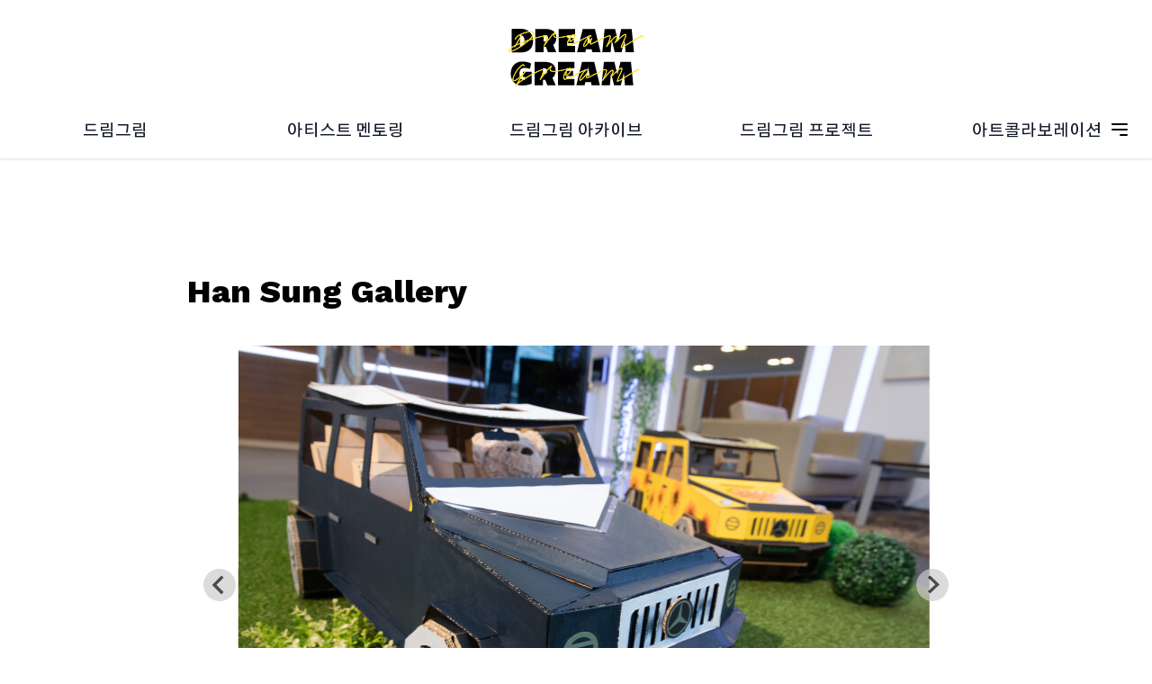

--- FILE ---
content_type: text/html; charset=UTF-8
request_url: https://dream-gream.co.kr/hansung_dream_gallery/105
body_size: 64423
content:
<!DOCTYPE html>
<html lang="en">
    <head>
        <meta charset="utf-8">
        <meta name="viewport" content="width=device-width, initial-scale=1">
        <meta property="og:image" content="https://d1t8k6zaqhk3vy.cloudfront.net/914702ee-2dfe-496d-a4c3-8ccacb63d43b/img/og/ogimage.png" />
        <meta property="og:title" content="한성자동차 드림그림" />
        <meta property="og:description" content="한성자동차가 후원하는 드림그림은 다년간의 지속적인 후원활동과 일대일로 지정된 대학생 멘토, 한성자동차 직원들로 구성된 엠버서더 제도를 통해 학생들의 꿈을 이루어가는 과정을 함께하는 지속적이고 진정성 있는 장학 프로그램 입니다." />

        <title>한성자동차 Dream Gream</title>

        <link href="https://fonts.googleapis.com/css2?family=Gothic+A1:wght@100;200;300;400;500;600;700;800;900&display=swap" rel="stylesheet">
        <link href="https://fonts.googleapis.com/css2?family=Work+Sans:wght@800&display=swap" rel="stylesheet">

        <script defer src="https://unpkg.com/alpinejs@3.x.x/dist/cdn.min.js" defer></script>

        <link rel="stylesheet" href="https://cdn.plyr.io/3.6.2/plyr.css" />
        <script src="https://cdn.plyr.io/3.6.3/plyr.polyfilled.js"></script>

        <link rel="stylesheet" href="https://cdn.jsdelivr.net/npm/@tailwindcss/ui@latest/dist/tailwind-ui.min.css">

        <link rel="stylesheet" href="https://unpkg.com/swiper/swiper-bundle.min.css">
        <script src="https://unpkg.com/swiper/swiper-bundle.min.js"></script>
        <script src="https://cdn.jsdelivr.net/npm/@splidejs/splide@2.4.12/dist/js/splide.min.js"></script>
        <link rel="stylesheet" href="https://cdn.jsdelivr.net/npm/@splidejs/splide@latest/dist/css/splide.min.css">
        <link rel="preconnect" href="https://fonts.gstatic.com">
        <link href="https://fonts.googleapis.com/css2?family=Hammersmith+One&display=swap" rel="stylesheet">
        <link rel="preconnect" href="https://fonts.gstatic.com">
        <link href="https://fonts.googleapis.com/css2?family=Noto+Sans+KR:wght@100;300;400;500;700;900&display=swap"
            rel="stylesheet">
        <link href="https://fonts.googleapis.com/css2?family=Montserrat:ital,wght@0,100;0,200;0,300;0,400;0,500;0,600;1,100;1,200;1,300;1,400;1,500&family=Noto+Sans+KR:wght@100;300;400;500;700;900&display=swap" rel="stylesheet">

        <style>
            body {
                font-family: 'Gothic A1', sans-serif;
            }

            .num {
                font-family: 'Work Sans', sans-serif !important;
                font-weight: 800 !important;
            }

            .en-bold {
                font-family: 'Work Sans', sans-serif !important;
                font-weight: 800 !important;
            }

            .en-font {
                font-family: 'Montserrat', sans-serif;
            }


            @media all and (-ms-high-contrast:none) {
                .ie-container {
                    max-width: 1280px;
                }

            }

            @media all and (-ms-high-contrast:none) {
                .bg-hero {
                    background-color:#f46465;
                }

                .ie-w40 {
                    width:40%;
                }

                .ie-w60 {
                    width:60%;
                }

            }

            .custome-font {
                font-family: 'Hammersmith One', sans-serif;
            }

            .kr-font {
                font-family: 'Noto Sans KR', sans-serif;
            }

            @media screen and (min-width:320px) {
                #rainbow {
                    bottom: -65px;
                    right: 10px;
                }
            }

            @media screen and (min-width: 1024px) {
                #rainbow {
                    bottom: -100px;
                    right: 10px;
                }
            }
        </style>
                <link rel="preload" as="style" href="https://d1t8k6zaqhk3vy.cloudfront.net/914702ee-2dfe-496d-a4c3-8ccacb63d43b/build/assets/app-CZgxs7QV.css" /><link rel="preload" as="style" href="https://d1t8k6zaqhk3vy.cloudfront.net/914702ee-2dfe-496d-a4c3-8ccacb63d43b/build/assets/app-D7wrQ6zr.css" /><link rel="modulepreload" href="https://d1t8k6zaqhk3vy.cloudfront.net/914702ee-2dfe-496d-a4c3-8ccacb63d43b/build/assets/app-BDbxZXNd.js" /><link rel="stylesheet" href="https://d1t8k6zaqhk3vy.cloudfront.net/914702ee-2dfe-496d-a4c3-8ccacb63d43b/build/assets/app-CZgxs7QV.css" data-navigate-track="reload" /><link rel="stylesheet" href="https://d1t8k6zaqhk3vy.cloudfront.net/914702ee-2dfe-496d-a4c3-8ccacb63d43b/build/assets/app-D7wrQ6zr.css" data-navigate-track="reload" /><script type="module" src="https://d1t8k6zaqhk3vy.cloudfront.net/914702ee-2dfe-496d-a4c3-8ccacb63d43b/build/assets/app-BDbxZXNd.js" data-navigate-track="reload"></script>    <!-- Livewire Styles --><style >[wire\:loading][wire\:loading], [wire\:loading\.delay][wire\:loading\.delay], [wire\:loading\.inline-block][wire\:loading\.inline-block], [wire\:loading\.inline][wire\:loading\.inline], [wire\:loading\.block][wire\:loading\.block], [wire\:loading\.flex][wire\:loading\.flex], [wire\:loading\.table][wire\:loading\.table], [wire\:loading\.grid][wire\:loading\.grid], [wire\:loading\.inline-flex][wire\:loading\.inline-flex] {display: none;}[wire\:loading\.delay\.none][wire\:loading\.delay\.none], [wire\:loading\.delay\.shortest][wire\:loading\.delay\.shortest], [wire\:loading\.delay\.shorter][wire\:loading\.delay\.shorter], [wire\:loading\.delay\.short][wire\:loading\.delay\.short], [wire\:loading\.delay\.default][wire\:loading\.delay\.default], [wire\:loading\.delay\.long][wire\:loading\.delay\.long], [wire\:loading\.delay\.longer][wire\:loading\.delay\.longer], [wire\:loading\.delay\.longest][wire\:loading\.delay\.longest] {display: none;}[wire\:offline][wire\:offline] {display: none;}[wire\:dirty]:not(textarea):not(input):not(select) {display: none;}:root {--livewire-progress-bar-color: #2299dd;}[x-cloak] {display: none !important;}</style>
</head>
    <body>
        <nav class="bg-white shadow" x-data="{ menuOpen: false, desktopMenuShow: false }">
    <div class="relative flex w-full sm:flex-col">
        <div class="absolute right-4 top-8 z-10 hidden">
            <a
                href="https://www.youtube.com/@dreamgream2559"
                target="_blank"
                class="hidden cursor-pointer items-center gap-2 text-gray-600 lg:flex"
            >
                <img src="https://d1t8k6zaqhk3vy.cloudfront.net/914702ee-2dfe-496d-a4c3-8ccacb63d43b/img/logos/yt_ic.png" class="h-6" />
                드림그림 채널 바로가기
            </a>
        </div>
        <div class="container mx-auto flex flex-shrink-0 items-center">
            <div class="relative flex w-full justify-center py-4">
                <a href="/" class="block">
                    <img
                        class="block h-10 w-auto sm:h-12 lg:h-12 xl:my-4 xl:h-16"
                        src="https://d1t8k6zaqhk3vy.cloudfront.net/914702ee-2dfe-496d-a4c3-8ccacb63d43b/svg/logos/dreamgream_blk.svg"
                        alt="Dream Gream logo"
                    />
                </a>
            </div>
        </div>
        <div class="bg-white">
            <div class="relative h-12 w-full">
                <div
                    :class="{'h-10 lg:h-12' : desktopMenuShow==false , 'absolute inset-0 z-10 h-72 border-b shadow' : desktopMenuShow == true  }"
                    class="transform overflow-y-hidden bg-white transition-all"
                    x-on:mouseover="desktopMenuShow=true"
                    x-on:mouseout="desktopMenuShow=false"
                >
                    <div class="container mx-auto grid grid-cols-5 items-start justify-between">
                        <div
                            href="/about"
                            class="cursor-pointer items-center px-1 pb-4 pt-1 text-center text-sm font-medium leading-5 text-gray-900 transition duration-150 ease-in-out focus:border-indigo-700 focus:outline-none md:ml-0 lg:text-lg"
                        >
                            <span class="select-none">드림그림</span>
                            <ul class="mt-4 flex flex-col gap-y-2 font-light text-gray-700">
                                <li>
                                    <a href="/about" class="transition-all hover:font-bold hover:text-gray-900">
                                        드림그림 소개
                                    </a>
                                </li>
                                <li>
                                    <a
                                        href="https://dream-gream.co.kr/dreamgream_news"
                                        class="transition-all hover:font-bold hover:text-gray-900"
                                    >
                                        드림그림 소식
                                    </a>
                                </li>
                            </ul>
                        </div>

                        <div
                            href="/about"
                            class="cursor-pointer items-center px-1 pb-4 pt-1 text-center text-sm font-medium leading-5 text-gray-900 transition duration-150 ease-in-out focus:border-indigo-700 focus:outline-none md:ml-0 lg:text-lg"
                        >
                            아티스트 멘토링
                            <ul class="mt-4 flex flex-col flex-col-reverse gap-y-2 font-light text-gray-700">
                                                                    <li>
                                        <a
                                            href="https://dream-gream.co.kr/artist_mentoring?from_year=2018&amp;to_year=2019"
                                            class="transition-all hover:font-bold hover:text-gray-900"
                                        >
                                            2018 ~ 2019
                                        </a>
                                    </li>
                                                                    <li>
                                        <a
                                            href="https://dream-gream.co.kr/artist_mentoring?from_year=2020&amp;to_year=2021"
                                            class="transition-all hover:font-bold hover:text-gray-900"
                                        >
                                            2020 ~ 2021
                                        </a>
                                    </li>
                                                                    <li>
                                        <a
                                            href="https://dream-gream.co.kr/artist_mentoring?from_year=2022&amp;to_year=2023"
                                            class="transition-all hover:font-bold hover:text-gray-900"
                                        >
                                            2022 ~ 2023
                                        </a>
                                    </li>
                                                                    <li>
                                        <a
                                            href="https://dream-gream.co.kr/artist_mentoring?from_year=2024&amp;to_year=2025"
                                            class="transition-all hover:font-bold hover:text-gray-900"
                                        >
                                            2024 ~ 2025
                                        </a>
                                    </li>
                                                                    <li>
                                        <a
                                            href="https://dream-gream.co.kr/artist_mentoring?from_year=2026&amp;to_year=2027"
                                            class="transition-all hover:font-bold hover:text-gray-900"
                                        >
                                            2026 ~ 2027
                                        </a>
                                    </li>
                                                            </ul>
                        </div>

                        <div
                            href="/about"
                            class="cursor-pointer items-center px-1 pb-4 pt-1 text-center text-sm font-medium leading-5 text-gray-900 transition duration-150 ease-in-out focus:border-indigo-700 focus:outline-none md:ml-0 lg:text-lg"
                        >
                            드림그림 아카이브
                            <ul class="mt-4 flex flex-col gap-y-2 font-light text-gray-700">
                                <li>
                                    <a
                                        href="https://dream-gream.co.kr/ongallery"
                                        class="transition-all hover:font-bold hover:text-gray-900"
                                    >
                                        ON갤러리
                                    </a>
                                </li>
                                <li>
                                    <a
                                        href="https://dream-gream.co.kr/artbooks"
                                        class="transition-all hover:font-bold hover:text-gray-900"
                                    >
                                        Artbook
                                    </a>
                                </li>
                                <li>
                                    <a
                                        href="/exhibitions/2021"
                                        class="transition-all hover:font-bold hover:text-gray-900"
                                    >
                                        10주년 전시회
                                    </a>
                                </li>
                            </ul>
                        </div>

                        <div
                            href="/about"
                            class="cursor-pointer items-center px-1 pb-4 pt-1 text-center text-sm font-medium leading-5 text-gray-900 transition duration-150 ease-in-out focus:border-indigo-700 focus:outline-none md:ml-0 lg:text-lg"
                        >
                            드림그림 프로젝트
                            <ul class="mt-4 flex flex-col gap-y-2 font-light text-gray-700">
                                <li>
                                    <a
                                        href="/dream-green-town"
                                        class="transition-all hover:font-bold hover:text-gray-900"
                                    >
                                        ESG 캠페인
                                    </a>
                                </li>
                                <li>
                                    <a
                                        href="/onboarding2024"
                                        class="transition-all hover:font-bold hover:text-gray-900"
                                    >
                                        온보딩
                                    </a>
                                </li>
                                <li>
                                    <a
                                        href="https://dream-gream.co.kr/store"
                                        class="transition-all hover:font-bold hover:text-gray-900"
                                    >
                                        드림그림 굿즈스토어
                                    </a>
                                </li>
                            </ul>
                        </div>
                        <div
                            href="/about"
                            class="cursor-pointer items-center px-1 pb-4 pt-1 text-center text-sm font-medium leading-5 text-gray-900 transition duration-150 ease-in-out focus:border-indigo-700 focus:outline-none md:ml-0 lg:text-lg"
                        >
                            아트콜라보레이션
                            <ul class="mt-4 flex flex-col gap-y-2 font-light text-gray-700">
                                <li>
                                    <a
                                        href="https://dream-gream.co.kr/hansung_dream_gallery"
                                        class="transition-all hover:font-bold hover:text-gray-900"
                                    >
                                        드림그림 갤러리
                                    </a>
                                </li>
                                <li>
                                    <a
                                        href="https://dream-gream.co.kr/art_collaboration"
                                        class="transition-all hover:font-bold hover:text-gray-900"
                                    >
                                        드림그림 일러스트
                                    </a>
                                </li>
                            </ul>
                        </div>
                    </div>
                    <div class="absolute right-4 top-1 h-8 w-8">
                        <button>
                            <svg
                                xmlns="http://www.w3.org/2000/svg"
                                class="h-6 w-6"
                                fill="none"
                                viewBox="0 0 24 24"
                                stroke="currentColor"
                                stroke-width="2"
                            >
                                <path stroke-linecap="round" stroke-linejoin="round" d="M4 6h16M4 12h16m-7 6h7" />
                            </svg>
                        </button>
                    </div>
                </div>
            </div>
        </div>
    </div>
    <div class="-mr-2 flex items-center sm:hidden">
        <!-- Mobile menu button -->
        <button
            style="top: 10px; right: 10px"
            @click="menuOpen = !menuOpen"
            class="absolute inline-flex items-center justify-center rounded-md p-2 text-gray-400 transition duration-150 ease-in-out hover:bg-gray-100 hover:text-gray-500 focus:bg-gray-100 focus:text-gray-500 focus:outline-none"
            aria-label="Main menu"
            aria-expanded="false"
        >
            <svg
                class="block h-6 w-6"
                xmlns="http://www.w3.org/2000/svg"
                fill="none"
                viewBox="0 0 24 24"
                stroke="currentColor"
            >
                <path stroke-linecap="round" stroke-linejoin="round" stroke-width="2" d="M4 6h16M4 12h16M4 18h16" />
            </svg>

            <svg
                class="hidden h-6 w-6"
                xmlns="http://www.w3.org/2000/svg"
                fill="none"
                viewBox="0 0 24 24"
                stroke="currentColor"
            >
                <path stroke-linecap="round" stroke-linejoin="round" stroke-width="2" d="M6 18L18 6M6 6l12 12" />
            </svg>
        </button>
    </div>

    <div x-show="menuOpen" class="fixed inset-0 z-20 h-screen sm:hidden" x-cloak>
        <div class="bg-white">
            <div class="relative flex w-full justify-center py-4">
                <a href="/">
                    <img
                        class="block h-10 w-auto sm:h-12 lg:h-12 xl:my-4 xl:h-16"
                        src="https://d1t8k6zaqhk3vy.cloudfront.net/914702ee-2dfe-496d-a4c3-8ccacb63d43b/svg/logos/dreamgream_blk.svg"
                        alt="Dream Gream logo"
                    />
                </a>
            </div>

            <button
                style="top: 10px; right: 10px"
                @click="menuOpen = !menuOpen"
                class="absolute inline-flex items-center justify-center rounded-md p-2 text-gray-400 transition duration-150 ease-in-out hover:bg-gray-100 hover:text-gray-500 focus:bg-gray-100 focus:text-gray-500 focus:outline-none"
                aria-label="Main menu"
                aria-expanded="false"
            >
                <svg
                    class="h-6 w-6"
                    xmlns="http://www.w3.org/2000/svg"
                    fill="none"
                    viewBox="0 0 24 24"
                    stroke="currentColor"
                >
                    <path stroke-linecap="round" stroke-linejoin="round" stroke-width="2" d="M6 18L18 6M6 6l12 12" />
                </svg>
            </button>
        </div>
        <div class="bg-white px-2 shadow">
            <div class="flex flex-col pb-3 pt-2">
                <div class="container mx-auto items-start justify-between">
                    <div class="mb-2 hidden justify-end px-4 text-sm">
                        <a
                            href=" https://www.youtube.com/@dreamgream2559"
                            target="_blank"
                            class="flex cursor-pointer items-center gap-2 text-gray-600"
                        >
                            <img src="https://d1t8k6zaqhk3vy.cloudfront.net/914702ee-2dfe-496d-a4c3-8ccacb63d43b/img/logos/yt_ic.png" class="h-6" />
                            드림그림 채널 바로가기
                        </a>
                    </div>
                    <div
                        class="cursor-pointer items-center px-4 pb-4 pt-1 text-right text-sm font-medium leading-5 text-gray-900 transition duration-150 ease-in-out focus:border-indigo-700 focus:outline-none md:ml-0 lg:text-lg"
                    >
                        <span class="select-none">드림그림</span>
                        <ul class="mt-2 flex flex-col gap-y-1 font-light text-gray-700">
                            <li>
                                <a href="/about" class="transition-all hover:font-bold hover:text-gray-900">
                                    드림그림 소개
                                </a>
                            </li>
                            <li>
                                <a
                                    href="https://dream-gream.co.kr/dreamgream_news"
                                    class="transition-all hover:font-bold hover:text-gray-900"
                                >
                                    드림그림 소식
                                </a>
                            </li>
                        </ul>
                    </div>

                    <div
                        class="cursor-pointer items-center px-4 pb-4 pt-1 text-right text-sm font-medium leading-5 text-gray-900 transition duration-150 ease-in-out focus:border-indigo-700 focus:outline-none md:ml-0 lg:text-lg"
                    >
                        아티스트 멘토링
                        <ul class="mt-2 flex flex-col flex-col-reverse gap-y-1 font-light text-gray-700">
                                                            <li>
                                    <a
                                        href="https://dream-gream.co.kr/artist_mentoring?from_year=2018&amp;to_year=2019"
                                        class="transition-all hover:font-bold hover:text-gray-900"
                                    >
                                        2018 ~ 2019
                                    </a>
                                </li>
                                                            <li>
                                    <a
                                        href="https://dream-gream.co.kr/artist_mentoring?from_year=2020&amp;to_year=2021"
                                        class="transition-all hover:font-bold hover:text-gray-900"
                                    >
                                        2020 ~ 2021
                                    </a>
                                </li>
                                                            <li>
                                    <a
                                        href="https://dream-gream.co.kr/artist_mentoring?from_year=2022&amp;to_year=2023"
                                        class="transition-all hover:font-bold hover:text-gray-900"
                                    >
                                        2022 ~ 2023
                                    </a>
                                </li>
                                                            <li>
                                    <a
                                        href="https://dream-gream.co.kr/artist_mentoring?from_year=2024&amp;to_year=2025"
                                        class="transition-all hover:font-bold hover:text-gray-900"
                                    >
                                        2024 ~ 2025
                                    </a>
                                </li>
                                                            <li>
                                    <a
                                        href="https://dream-gream.co.kr/artist_mentoring?from_year=2026&amp;to_year=2027"
                                        class="transition-all hover:font-bold hover:text-gray-900"
                                    >
                                        2026 ~ 2027
                                    </a>
                                </li>
                                                    </ul>
                    </div>

                    <div
                        class="cursor-pointer items-center px-4 pb-4 pt-1 text-right text-sm font-medium leading-5 text-gray-900 transition duration-150 ease-in-out focus:border-indigo-700 focus:outline-none md:ml-0 lg:text-lg"
                    >
                        드림그림 아카이브
                        <ul class="mt-2 flex flex-col gap-y-1 font-light text-gray-700">
                            <li>
                                <a
                                    href="https://dream-gream.co.kr/ongallery"
                                    class="transition-all hover:font-bold hover:text-gray-900"
                                >
                                    ON갤러리
                                </a>
                            </li>
                            <li>
                                <a
                                    href="https://dream-gream.co.kr/artbooks"
                                    class="transition-all hover:font-bold hover:text-gray-900"
                                >
                                    Artbook
                                </a>
                            </li>
                            <li>
                                <a href="/exhibitions/2021" class="transition-all hover:font-bold hover:text-gray-900">
                                    10주년 전시회
                                </a>
                            </li>
                        </ul>
                    </div>

                    <div
                        href="/about"
                        class="cursor-pointer items-center px-4 pb-4 pt-1 text-right text-sm font-medium leading-5 text-gray-900 transition duration-150 ease-in-out focus:border-indigo-700 focus:outline-none md:ml-0 lg:text-lg"
                    >
                        드림그림 프로젝트
                        <ul class="mt-2 flex flex-col gap-y-1 font-light text-gray-700">
                            <li>
                                <a href="/dream-green-town" class="transition-all hover:font-bold hover:text-gray-900">
                                    ESG 캠페인
                                </a>
                            </li>
                            <li>
                                <a href="/onboarding2024" class="transition-all hover:font-bold hover:text-gray-900">
                                    온보딩
                                </a>
                            </li>
                            <li>
                                <a
                                    href="https://dream-gream.co.kr/store"
                                    class="transition-all hover:font-bold hover:text-gray-900"
                                >
                                    굿즈스토어
                                </a>
                            </li>
                        </ul>
                    </div>
                    <div
                        href="/about"
                        class="cursor-pointer items-center px-4 pb-4 pt-1 text-right text-sm font-medium leading-5 text-gray-900 transition duration-150 ease-in-out focus:border-indigo-700 focus:outline-none md:ml-0 lg:text-lg"
                    >
                        아트콜라보레이션
                        <ul class="mt-2 flex flex-col gap-y-1 font-light text-gray-700">
                            <li>
                                <a
                                    href="https://dream-gream.co.kr/hansung_dream_gallery"
                                    class="transition-all hover:font-bold hover:text-gray-900"
                                >
                                    드림그림 갤러리
                                </a>
                            </li>
                            <li>
                                <a
                                    href="https://dream-gream.co.kr/art_collaboration"
                                    class="transition-all hover:font-bold hover:text-gray-900"
                                >
                                    드림그림 일러스트
                                </a>
                            </li>
                        </ul>
                    </div>
                </div>
            </div>
        </div>
    </div>
</nav>
        <div wire:snapshot="{&quot;data&quot;:{&quot;document&quot;:[null,{&quot;class&quot;:&quot;App\\Models\\Document&quot;,&quot;key&quot;:105,&quot;s&quot;:&quot;mdl&quot;}]},&quot;memo&quot;:{&quot;id&quot;:&quot;JoxK5yWT4UGiuKGG0UvJ&quot;,&quot;name&quot;:&quot;hansung-dream-gallery-show&quot;,&quot;path&quot;:&quot;hansung_dream_gallery\/105&quot;,&quot;method&quot;:&quot;GET&quot;,&quot;children&quot;:{&quot;lw-1190493200-0&quot;:[&quot;div&quot;,&quot;dmwQiZYO8XDLFiTgXWQb&quot;]},&quot;scripts&quot;:[],&quot;assets&quot;:[],&quot;errors&quot;:[],&quot;locale&quot;:&quot;en&quot;},&quot;checksum&quot;:&quot;f5313add662c5121ce645abbbdd66c1ae4d88ad5dbfff965da51e4dd177baabb&quot;}" wire:effects="[]" wire:id="JoxK5yWT4UGiuKGG0UvJ">
    <div class="pb-8 pt-16 xl:pt-32">
        <div class="mx-auto max-w-4xl">
            <div class="px-4">
                <div class="en-bold text-xl xl:text-4xl">Han Sung Gallery</div>
            </div>
        </div>
    </div>

    <div class="document-content mx-auto max-w-4xl px-4 pb-16 leading-7 md:text-lg">
        <div class="mb-8">
            <div class="splide" id="hansug-gallery">
                <div class="splide__track">
                    <ul class="splide__list">
                        <!--[if BLOCK]><![endif]-->                            <li class="splide__slide">
                                <div class="flex justify-center">
                                    <img class="rounded" src="/thumbnail?path=images%2F2019%2F01%2F_4_702.jpg&amp;size=MEDIUM" />
                                </div>
                            </li>
                                                    <li class="splide__slide">
                                <div class="flex justify-center">
                                    <img class="rounded" src="/thumbnail?path=images%2F2019%2F01%2F_3_701.jpg&amp;size=MEDIUM" />
                                </div>
                            </li>
                                                    <li class="splide__slide">
                                <div class="flex justify-center">
                                    <img class="rounded" src="/thumbnail?path=images%2F2019%2F01%2F_1_700.jpg&amp;size=MEDIUM" />
                                </div>
                            </li>
                        <!--[if ENDBLOCK]><![endif]-->
                    </ul>
                </div>

                <div class="splide__progress">
                    <div class="splide__progress__bar"></div>
                </div>
            </div>
        </div>

        <h1 class="mb-4 inline-block border-b-4 border-black pb-2 text-xl font-bold xl:mb-8 xl:text-2xl">
            수원 서비스센터
        </h1>
        <div><strong>전화번호 :</strong></div><div>031-740-5100&nbsp;</div>
    </div>

    <div class="bg-gray-100 py-16">
        <div class="mx-auto max-w-4xl">
            <div class="container mx-auto pt-4 md:pt-8 xl:pt-16">
                <div wire:snapshot="{&quot;data&quot;:{&quot;heading&quot;:&quot;Han Sung Gallery&quot;,&quot;subText&quot;:&quot;\ub4dc\ub9bc\uadf8\ub9bc \uc7a5\ud559\uc0dd\uacfc \uc791\uac00\uac00 \ud568\uaed8\ud55c \uc791\ud488\uc744 \uc804\uc2dc\uc7a5\uc5d0\uc11c \ub9cc\ub098\ubcf4\uc138\uc694.&quot;},&quot;memo&quot;:{&quot;id&quot;:&quot;dmwQiZYO8XDLFiTgXWQb&quot;,&quot;name&quot;:&quot;heading-text&quot;,&quot;path&quot;:&quot;hansung_dream_gallery\/105&quot;,&quot;method&quot;:&quot;GET&quot;,&quot;children&quot;:[],&quot;scripts&quot;:[],&quot;assets&quot;:[],&quot;errors&quot;:[],&quot;locale&quot;:&quot;en&quot;},&quot;checksum&quot;:&quot;5e065f548bd32564431e7f093b218f756cb96cb1106edff9d2a457e3a4b98442&quot;}" wire:effects="[]" wire:id="dmwQiZYO8XDLFiTgXWQb" class="px-4">
    <h1 class="en-bold text-2xl md:text-3xl lg:text-4xl xl:text-5xl leading-tight pb-2">
      Han Sung Gallery
    </h1>
    <div class="mb-8 xl:text-lg">
      드림그림 장학생과 작가가 함께한 작품을 전시장에서 만나보세요.
    </div>
</div>            </div>
            <ul class="w-full">
                <!--[if BLOCK]><![endif]-->                    <li class="mb-8 border-b px-4 xl:mb-10 xl:pb-10">
                        <a
                            class="flex justify-between"
                            href="https://dream-gream.co.kr/hansung_dream_gallery/208"
                        >
                            <div class="flex-1">
                                <div class="mb-4 text-base font-bold xl:text-lg">
                                    성동 서비스센터
                                </div>
                                <p class="mb-2 hidden font-light text-gray-800 lg:block"></p>
                            </div>
                            <div class="pl-8">
                                <div
                                    class="h-24 w-32 bg-cover bg-center xl:h-48 xl:w-80"
                                    style="background-image: url(/thumbnail?path=images%2F20230530%2F06YIj5Ru9aZN2I2CodPOkraA6cvQ12i1WxIqCm8u.jpg&amp;size=TINY)"
                                ></div>
                            </div>
                        </a>
                    </li>
                                    <li class="mb-8 border-b px-4 xl:mb-10 xl:pb-10">
                        <a
                            class="flex justify-between"
                            href="https://dream-gream.co.kr/hansung_dream_gallery/194"
                        >
                            <div class="flex-1">
                                <div class="mb-4 text-base font-bold xl:text-lg">
                                    서초 전시장
                                </div>
                                <p class="mb-2 hidden font-light text-gray-800 lg:block"></p>
                            </div>
                            <div class="pl-8">
                                <div
                                    class="h-24 w-32 bg-cover bg-center xl:h-48 xl:w-80"
                                    style="background-image: url(/thumbnail?path=images%2F20201113%2Fozt3op7laQETaZ2j2VXx2WcUiIliBOeko3S5IJM1.jpeg&amp;size=TINY)"
                                ></div>
                            </div>
                        </a>
                    </li>
                                    <li class="mb-8 border-b px-4 xl:mb-10 xl:pb-10">
                        <a
                            class="flex justify-between"
                            href="https://dream-gream.co.kr/hansung_dream_gallery/193"
                        >
                            <div class="flex-1">
                                <div class="mb-4 text-base font-bold xl:text-lg">
                                    성수 서비스센터
                                </div>
                                <p class="mb-2 hidden font-light text-gray-800 lg:block"></p>
                            </div>
                            <div class="pl-8">
                                <div
                                    class="h-24 w-32 bg-cover bg-center xl:h-48 xl:w-80"
                                    style="background-image: url(/thumbnail?path=images%2F2020%2F03%2Fhk_05182_1308.jpg&amp;size=TINY)"
                                ></div>
                            </div>
                        </a>
                    </li>
                                    <li class="mb-8 border-b px-4 xl:mb-10 xl:pb-10">
                        <a
                            class="flex justify-between"
                            href="https://dream-gream.co.kr/hansung_dream_gallery/186"
                        >
                            <div class="flex-1">
                                <div class="mb-4 text-base font-bold xl:text-lg">
                                    대전 유성 서비스센터
                                </div>
                                <p class="mb-2 hidden font-light text-gray-800 lg:block"></p>
                            </div>
                            <div class="pl-8">
                                <div
                                    class="h-24 w-32 bg-cover bg-center xl:h-48 xl:w-80"
                                    style="background-image: url(/thumbnail?path=images%2F2020%2F01%2Fone_4147_1275.jpg&amp;size=TINY)"
                                ></div>
                            </div>
                        </a>
                    </li>
                                    <li class="mb-8 border-b px-4 xl:mb-10 xl:pb-10">
                        <a
                            class="flex justify-between"
                            href="https://dream-gream.co.kr/hansung_dream_gallery/172"
                        >
                            <div class="flex-1">
                                <div class="mb-4 text-base font-bold xl:text-lg">
                                    성남 전시장
                                </div>
                                <p class="mb-2 hidden font-light text-gray-800 lg:block"></p>
                            </div>
                            <div class="pl-8">
                                <div
                                    class="h-24 w-32 bg-cover bg-center xl:h-48 xl:w-80"
                                    style="background-image: url(/thumbnail?path=images%2F2019%2F11%2F00_1127.jpg&amp;size=TINY)"
                                ></div>
                            </div>
                        </a>
                    </li>
                                    <li class="mb-8 border-b px-4 xl:mb-10 xl:pb-10">
                        <a
                            class="flex justify-between"
                            href="https://dream-gream.co.kr/hansung_dream_gallery/146"
                        >
                            <div class="flex-1">
                                <div class="mb-4 text-base font-bold xl:text-lg">
                                    춘천 전시장
                                </div>
                                <p class="mb-2 hidden font-light text-gray-800 lg:block"></p>
                            </div>
                            <div class="pl-8">
                                <div
                                    class="h-24 w-32 bg-cover bg-center xl:h-48 xl:w-80"
                                    style="background-image: url(/thumbnail?path=images%2F2019%2F07%2Fone_1237_939.jpg&amp;size=TINY)"
                                ></div>
                            </div>
                        </a>
                    </li>
                                    <li class="mb-8 border-b px-4 xl:mb-10 xl:pb-10">
                        <a
                            class="flex justify-between"
                            href="https://dream-gream.co.kr/hansung_dream_gallery/145"
                        >
                            <div class="flex-1">
                                <div class="mb-4 text-base font-bold xl:text-lg">
                                    원주 전시장
                                </div>
                                <p class="mb-2 hidden font-light text-gray-800 lg:block"></p>
                            </div>
                            <div class="pl-8">
                                <div
                                    class="h-24 w-32 bg-cover bg-center xl:h-48 xl:w-80"
                                    style="background-image: url(/thumbnail?path=images%2F2019%2F07%2F2_-one_9945_935.jpg&amp;size=TINY)"
                                ></div>
                            </div>
                        </a>
                    </li>
                                    <li class="mb-8 border-b px-4 xl:mb-10 xl:pb-10">
                        <a
                            class="flex justify-between"
                            href="https://dream-gream.co.kr/hansung_dream_gallery/144"
                        >
                            <div class="flex-1">
                                <div class="mb-4 text-base font-bold xl:text-lg">
                                    부평 서비스센터
                                </div>
                                <p class="mb-2 hidden font-light text-gray-800 lg:block"></p>
                            </div>
                            <div class="pl-8">
                                <div
                                    class="h-24 w-32 bg-cover bg-center xl:h-48 xl:w-80"
                                    style="background-image: url(/thumbnail?path=images%2F2019%2F07%2Fone_5886_928.jpg&amp;size=TINY)"
                                ></div>
                            </div>
                        </a>
                    </li>
                                    <li class="mb-8 border-b px-4 xl:mb-10 xl:pb-10">
                        <a
                            class="flex justify-between"
                            href="https://dream-gream.co.kr/hansung_dream_gallery/143"
                        >
                            <div class="flex-1">
                                <div class="mb-4 text-base font-bold xl:text-lg">
                                    대전 전시장
                                </div>
                                <p class="mb-2 hidden font-light text-gray-800 lg:block"></p>
                            </div>
                            <div class="pl-8">
                                <div
                                    class="h-24 w-32 bg-cover bg-center xl:h-48 xl:w-80"
                                    style="background-image: url(/thumbnail?path=images%2F2019%2F07%2Fone_1705_924.jpg&amp;size=TINY)"
                                ></div>
                            </div>
                        </a>
                    </li>
                                    <li class="mb-8 border-b px-4 xl:mb-10 xl:pb-10">
                        <a
                            class="flex justify-between"
                            href="https://dream-gream.co.kr/hansung_dream_gallery/142"
                        >
                            <div class="flex-1">
                                <div class="mb-4 text-base font-bold xl:text-lg">
                                    대전 유성 전시장
                                </div>
                                <p class="mb-2 hidden font-light text-gray-800 lg:block"></p>
                            </div>
                            <div class="pl-8">
                                <div
                                    class="h-24 w-32 bg-cover bg-center xl:h-48 xl:w-80"
                                    style="background-image: url(/thumbnail?path=images%2F2019%2F07%2Fone_1345_916.jpg&amp;size=TINY)"
                                ></div>
                            </div>
                        </a>
                    </li>
                                    <li class="mb-8 border-b px-4 xl:mb-10 xl:pb-10">
                        <a
                            class="flex justify-between"
                            href="https://dream-gream.co.kr/hansung_dream_gallery/141"
                        >
                            <div class="flex-1">
                                <div class="mb-4 text-base font-bold xl:text-lg">
                                    강남 전시장
                                </div>
                                <p class="mb-2 hidden font-light text-gray-800 lg:block"></p>
                            </div>
                            <div class="pl-8">
                                <div
                                    class="h-24 w-32 bg-cover bg-center xl:h-48 xl:w-80"
                                    style="background-image: url(/thumbnail?path=images%2F2019%2F07%2Fcyj_3607_fxjpg_884.jpg&amp;size=TINY)"
                                ></div>
                            </div>
                        </a>
                    </li>
                                    <li class="mb-8 border-b px-4 xl:mb-10 xl:pb-10">
                        <a
                            class="flex justify-between"
                            href="https://dream-gream.co.kr/hansung_dream_gallery/140"
                        >
                            <div class="flex-1">
                                <div class="mb-4 text-base font-bold xl:text-lg">
                                    강남 자곡 전시장
                                </div>
                                <p class="mb-2 hidden font-light text-gray-800 lg:block"></p>
                            </div>
                            <div class="pl-8">
                                <div
                                    class="h-24 w-32 bg-cover bg-center xl:h-48 xl:w-80"
                                    style="background-image: url(/thumbnail?path=images%2F2019%2F07%2Fcyj_2693_858.jpg&amp;size=TINY)"
                                ></div>
                            </div>
                        </a>
                    </li>
                                    <li class="mb-8 border-b px-4 xl:mb-10 xl:pb-10">
                        <a
                            class="flex justify-between"
                            href="https://dream-gream.co.kr/hansung_dream_gallery/106"
                        >
                            <div class="flex-1">
                                <div class="mb-4 text-base font-bold xl:text-lg">
                                    수원 전시장
                                </div>
                                <p class="mb-2 hidden font-light text-gray-800 lg:block"></p>
                            </div>
                            <div class="pl-8">
                                <div
                                    class="h-24 w-32 bg-cover bg-center xl:h-48 xl:w-80"
                                    style="background-image: url(/thumbnail?path=images%2F2019%2F07%2Fone_6425_835.jpg&amp;size=TINY)"
                                ></div>
                            </div>
                        </a>
                    </li>
                                    <li class="mb-8 border-b px-4 xl:mb-10 xl:pb-10">
                        <a
                            class="flex justify-between"
                            href="https://dream-gream.co.kr/hansung_dream_gallery/105"
                        >
                            <div class="flex-1">
                                <div class="mb-4 text-base font-bold xl:text-lg">
                                    수원 서비스센터
                                </div>
                                <p class="mb-2 hidden font-light text-gray-800 lg:block"></p>
                            </div>
                            <div class="pl-8">
                                <div
                                    class="h-24 w-32 bg-cover bg-center xl:h-48 xl:w-80"
                                    style="background-image: url(/thumbnail?path=images%2F2019%2F01%2F_2_703.jpg&amp;size=TINY)"
                                ></div>
                            </div>
                        </a>
                    </li>
                                    <li class="mb-8 border-b px-4 xl:mb-10 xl:pb-10">
                        <a
                            class="flex justify-between"
                            href="https://dream-gream.co.kr/hansung_dream_gallery/72"
                        >
                            <div class="flex-1">
                                <div class="mb-4 text-base font-bold xl:text-lg">
                                    안성 전시장
                                </div>
                                <p class="mb-2 hidden font-light text-gray-800 lg:block"></p>
                            </div>
                            <div class="pl-8">
                                <div
                                    class="h-24 w-32 bg-cover bg-center xl:h-48 xl:w-80"
                                    style="background-image: url(/thumbnail?path=images%2F2019%2F07%2Fone_0676_841.jpg&amp;size=TINY)"
                                ></div>
                            </div>
                        </a>
                    </li>
                                    <li class="mb-8 border-b px-4 xl:mb-10 xl:pb-10">
                        <a
                            class="flex justify-between"
                            href="https://dream-gream.co.kr/hansung_dream_gallery/71"
                        >
                            <div class="flex-1">
                                <div class="mb-4 text-base font-bold xl:text-lg">
                                    인천 송도 전시장
                                </div>
                                <p class="mb-2 hidden font-light text-gray-800 lg:block"></p>
                            </div>
                            <div class="pl-8">
                                <div
                                    class="h-24 w-32 bg-cover bg-center xl:h-48 xl:w-80"
                                    style="background-image: url(/thumbnail?path=images%2F20230530%2F2aoFlevgGl6yoZUi2zMldseoFcvnw8IZ4shrErBx.jpg&amp;size=TINY)"
                                ></div>
                            </div>
                        </a>
                    </li>
                                    <li class="mb-8 border-b px-4 xl:mb-10 xl:pb-10">
                        <a
                            class="flex justify-between"
                            href="https://dream-gream.co.kr/hansung_dream_gallery/70"
                        >
                            <div class="flex-1">
                                <div class="mb-4 text-base font-bold xl:text-lg">
                                    인천 전시장
                                </div>
                                <p class="mb-2 hidden font-light text-gray-800 lg:block"></p>
                            </div>
                            <div class="pl-8">
                                <div
                                    class="h-24 w-32 bg-cover bg-center xl:h-48 xl:w-80"
                                    style="background-image: url(/thumbnail?path=images%2F2019%2F07%2Fone_5817_857.jpg&amp;size=TINY)"
                                ></div>
                            </div>
                        </a>
                    </li>
                                    <li class="mb-8 border-b px-4 xl:mb-10 xl:pb-10">
                        <a
                            class="flex justify-between"
                            href="https://dream-gream.co.kr/hansung_dream_gallery/69"
                        >
                            <div class="flex-1">
                                <div class="mb-4 text-base font-bold xl:text-lg">
                                    분당 서현 전시장
                                </div>
                                <p class="mb-2 hidden font-light text-gray-800 lg:block"></p>
                            </div>
                            <div class="pl-8">
                                <div
                                    class="h-24 w-32 bg-cover bg-center xl:h-48 xl:w-80"
                                    style="background-image: url(/thumbnail?path=images%2F2019%2F07%2Fcyj_4436_865.jpg&amp;size=TINY)"
                                ></div>
                            </div>
                        </a>
                    </li>
                                    <li class="mb-8 border-b px-4 xl:mb-10 xl:pb-10">
                        <a
                            class="flex justify-between"
                            href="https://dream-gream.co.kr/hansung_dream_gallery/68"
                        >
                            <div class="flex-1">
                                <div class="mb-4 text-base font-bold xl:text-lg">
                                    용산 전시장
                                </div>
                                <p class="mb-2 hidden font-light text-gray-800 lg:block"></p>
                            </div>
                            <div class="pl-8">
                                <div
                                    class="h-24 w-32 bg-cover bg-center xl:h-48 xl:w-80"
                                    style="background-image: url(/thumbnail?path=images%2F2019%2F07%2Fcyj_3220_870.jpg&amp;size=TINY)"
                                ></div>
                            </div>
                        </a>
                    </li>
                                    <li class="mb-8 border-b px-4 xl:mb-10 xl:pb-10">
                        <a
                            class="flex justify-between"
                            href="https://dream-gream.co.kr/hansung_dream_gallery/66"
                        >
                            <div class="flex-1">
                                <div class="mb-4 text-base font-bold xl:text-lg">
                                    삼성 전시장
                                </div>
                                <p class="mb-2 hidden font-light text-gray-800 lg:block"></p>
                            </div>
                            <div class="pl-8">
                                <div
                                    class="h-24 w-32 bg-cover bg-center xl:h-48 xl:w-80"
                                    style="background-image: url(/thumbnail?path=images%2F2019%2F07%2Fcyj_3973_fx_893.jpg&amp;size=TINY)"
                                ></div>
                            </div>
                        </a>
                    </li>
                                    <li class="mb-8 border-b px-4 xl:mb-10 xl:pb-10">
                        <a
                            class="flex justify-between"
                            href="https://dream-gream.co.kr/hansung_dream_gallery/65"
                        >
                            <div class="flex-1">
                                <div class="mb-4 text-base font-bold xl:text-lg">
                                    청담 전시장
                                </div>
                                <p class="mb-2 hidden font-light text-gray-800 lg:block"></p>
                            </div>
                            <div class="pl-8">
                                <div
                                    class="h-24 w-32 bg-cover bg-center xl:h-48 xl:w-80"
                                    style="background-image: url(/thumbnail?path=images%2F2019%2F08%2F_2019-08-06_1.00.04_1007.png&amp;size=TINY)"
                                ></div>
                            </div>
                        </a>
                    </li>
                <!--[if ENDBLOCK]><![endif]-->
            </ul>
        </div>
    </div>

    </div>

        <div class="bg-gray-900 pt-12 pb-0 px-4">
	<div class="container mx-auto my-12">

		<div class="flex flex-col  md:flex-row ">

			<div class="text-white md:w-1/3  mb-8 px-4">
				<div>
					<div class="mb-4">
						<div class="lg:h-10 lg:flex lg:items-end">
							<img src="https://d1t8k6zaqhk3vy.cloudfront.net/914702ee-2dfe-496d-a4c3-8ccacb63d43b/svg/logos/dreamgream_wh.svg" class="h-10 w-auto" />
						</div>
					</div>
				</div>
				<p class="font-light text-sm">
					(사)한국메세나협회와 한성자동차가 2012년 MOU를 체결하여 체계적이고 특화된 사회공헌 활동인 '드림그림'이 시작되었습니다. 예술을 접하기 어려운 학생들에게 매달 아티스트와의
					수업을 지원하고, 다양한 콜라보레이션을 통해 대중과 공유하고 소통할 수 있는 경험을 주는 활동을 지속하고 있습니다. 앞으로는 더 나아가 사회적 가치와 함께 유의미한 수익을
					창출하고, 이것을 또다시 사회에 환원하는 선순환적인 구조를 지향할 것입니다.
				<div class="mt-2 text-xs text-gray-400">*드림그림 홈페이지의 관리운영 주체는 한국메세나협회에 있습니다.</div>
				</p>
			</div>

			<div class="md:w-1/3 px-4">
				<div wire:snapshot="{&quot;data&quot;:[],&quot;memo&quot;:{&quot;id&quot;:&quot;EGT9FfdjJhIIvwkk5KNy&quot;,&quot;name&quot;:&quot;latest-news&quot;,&quot;path&quot;:&quot;hansung_dream_gallery\/105&quot;,&quot;method&quot;:&quot;GET&quot;,&quot;children&quot;:[],&quot;scripts&quot;:[],&quot;assets&quot;:[],&quot;errors&quot;:[],&quot;locale&quot;:&quot;en&quot;},&quot;checksum&quot;:&quot;b29c4841ddf07dd963efba1361616f73112420aff43a788642485830e80712ae&quot;}" wire:effects="[]" wire:id="EGT9FfdjJhIIvwkk5KNy" class="text-white w-full mb-8 ">
  <div>
    <div class="mb-4 flex items-end">
      <div class="text-xl leading-3 ">
        <div class="lg:h-10 lg:flex lg:items-end">
          새로운 소식
        </div>
      </div>
    </div>
  </div>
  <ul class="font-light text-sm list-disc">
  <!--[if BLOCK]><![endif]-->    <li class="flex justify-between pb-1 items-end mb-1">
      <a class="block" href="https://dream-gream.co.kr/documents/351">
      <div>한성자동차 드림그림, ‘서울디자인페스티벌 2025’ 전시 참가</div>
      </a>
    </li>
      <li class="flex justify-between pb-1 items-end mb-1">
      <a class="block" href="https://dream-gream.co.kr/documents/345">
      <div>신진작가들의 새로운 항해, 드림그림 ‘온 보딩(On Boarding) 그룹전’ 개최</div>
      </a>
    </li>
      <li class="flex justify-between pb-1 items-end mb-1">
      <a class="block" href="https://dream-gream.co.kr/documents/334">
      <div>2025 한성자동차 드림그림 장학생(멘티) 모집</div>
      </a>
    </li>
      <li class="flex justify-between pb-1 items-end mb-1">
      <a class="block" href="https://dream-gream.co.kr/documents/333">
      <div>2025 한성자동차 드림그림 희망멘토단 모집</div>
      </a>
    </li>
      <li class="flex justify-between pb-1 items-end mb-1">
      <a class="block" href="https://dream-gream.co.kr/documents/332">
      <div>드림그림 멘토들의 항해, 2024 On Boarding</div>
      </a>
    </li>
  <!--[if ENDBLOCK]><![endif]-->
  </ul>
</div>			</div>
			<div class="md:w-1/3 px-4">
				<div class="flex text-white text-xl mb-2">
					<a href=" https://www.youtube.com/@dreamgream2559" target="_blank"
						class="text-white gap-3 items-center text-xl flex cursor-pointer">
						<img src="https://d1t8k6zaqhk3vy.cloudfront.net/914702ee-2dfe-496d-a4c3-8ccacb63d43b/img/logos/yt_ic.png" class="w-8 h-auto" />
						드림그림 채널 바로가기
					</a>
				</div>
				<div wire:snapshot="{&quot;data&quot;:[],&quot;memo&quot;:{&quot;id&quot;:&quot;0U0Q6LijVdyjFULxRM2o&quot;,&quot;name&quot;:&quot;widget-instagram&quot;,&quot;path&quot;:&quot;hansung_dream_gallery\/105&quot;,&quot;method&quot;:&quot;GET&quot;,&quot;children&quot;:[],&quot;scripts&quot;:[],&quot;assets&quot;:[],&quot;errors&quot;:[],&quot;locale&quot;:&quot;en&quot;},&quot;checksum&quot;:&quot;0a90f86a09ac241154288083319e23252cf8dec1f72da3faf6cef5e1b84b7043&quot;}" wire:effects="[]" wire:id="0U0Q6LijVdyjFULxRM2o" class="text-white w-full ">
  <div>
    <div class="mb-4 flex items-end">
      <div class="text-xl leading-3 ">
        <div class="lg:h-10 lg:flex lg:items-end">
          <a class="flex gap-x-2 items-center" href="https://www.instagram.com/dream_gream/" target="_blank"><img class="w-8 h-auto" src="https://d1t8k6zaqhk3vy.cloudfront.net/914702ee-2dfe-496d-a4c3-8ccacb63d43b/img/logos/instagram.png" />&nbsp;인스타그램(@Dream_Gream)</a>
        </div>
      </div>
    </div>
  </div>
  <ul class="flex flex-wrap ">
    <!--[if BLOCK]><![endif]-->    <li class="w-1/4 p-2"><a href="https://www.instagram.com/p/CpUJ6bprR2F/?utm_source=ig_web_copy_link" target="_blank"><img class="rounded" src="/thumbnail?path=images%2F20230309%2Fb9hJrefGffndntFDOvx7W4KYpBumTjGqgcq29jYD.png&amp;size=EXTRA_TINY" /></a></li>
        <li class="w-1/4 p-2"><a href="https://www.instagram.com/reel/CmgK5FVJ9ej/?utm_source=ig_web_copy_link" target="_blank"><img class="rounded" src="/thumbnail?path=images%2F20230309%2FPUqN7mZmRszD4gVIOsI0DsM0mTxoRJe5eAHpnYST.png&amp;size=EXTRA_TINY" /></a></li>
        <li class="w-1/4 p-2"><a href="https://www.instagram.com/p/CmbJj61pOVx/?utm_source=ig_web_copy_link" target="_blank"><img class="rounded" src="/thumbnail?path=images%2F20230309%2Ff4VeV8C26xKcM0COdWto5pfKQZPDzMEPouR9fCWB.png&amp;size=EXTRA_TINY" /></a></li>
        <li class="w-1/4 p-2"><a href="https://www.instagram.com/reel/Ch9PLz6JBOF/?utm_source=ig_web_copy_link" target="_blank"><img class="rounded" src="/thumbnail?path=images%2F20230309%2FaOTxgpP18UacLPsTWk0dSt2OK0CuvcWwCPIKMD1R.png&amp;size=EXTRA_TINY" /></a></li>
        <li class="w-1/4 p-2"><a href="https://www.instagram.com/p/CgbflgqJXpG/?utm_source=ig_web_copy_link" target="_blank"><img class="rounded" src="/thumbnail?path=images%2F20230309%2Fo8zsYtrrhm5vy16x1nfVRZJFPrCrEyiwrddS0guE.png&amp;size=EXTRA_TINY" /></a></li>
        <li class="w-1/4 p-2"><a href="https://www.instagram.com/p/CeXzzQTpBWe/?utm_source=ig_web_copy_link" target="_blank"><img class="rounded" src="/thumbnail?path=images%2F20230309%2FBYwgOrFaJyZU9oUA4mvhC6magGQudW95kkjTCouw.png&amp;size=EXTRA_TINY" /></a></li>
        <li class="w-1/4 p-2"><a href="https://www.instagram.com/p/CeNdkOcJ_ya/?utm_source=ig_web_copy_link" target="_blank"><img class="rounded" src="/thumbnail?path=images%2F20230309%2FwxIS7hR5ZdkdnLa9C4k5rJWQ3Unq9bhW1kokk2Mc.png&amp;size=EXTRA_TINY" /></a></li>
        <li class="w-1/4 p-2"><a href="https://www.instagram.com/p/CcwbqBAJ8KU/?utm_source=ig_web_copy_link" target="_blank"><img class="rounded" src="/thumbnail?path=images%2F20230309%2Fd0fMlyPHcQkxGY1nM5LDtHeeBEfDMgjx1S2Bpd9B.png&amp;size=EXTRA_TINY" /></a></li>
    <!--[if ENDBLOCK]><![endif]-->
  </ul>
</div>			</div>
		</div>

	</div>
	<div class="container mx-auto mt-1 py-4 text-gray-500 border-t border-gray-700 font-light text-sm ">
		&copy; Copyright DREAM GREAM. All RIGHTS RESERVED
	</div>
</div>                <script>
            document.addEventListener('DOMContentLoaded', function () {
                new Splide('#hansug-gallery', {
                    type: 'loop',
                    autoplay: true,
                    perPage: 1,
                    pagination: false,
                }).mount();
            });
        </script>
        <script src="/livewire/livewire.min.js?id=def850b5"   data-csrf="gZq13puEc5dAYeAoyDEvEMPkPwIuoGIeYyoAqJIu" data-update-uri="/livewire/update" data-navigate-once="true"></script>
</body>
</html>


--- FILE ---
content_type: image/svg+xml
request_url: https://d1t8k6zaqhk3vy.cloudfront.net/914702ee-2dfe-496d-a4c3-8ccacb63d43b/svg/logos/dreamgream_blk.svg
body_size: 56144
content:
<?xml version="1.0" encoding="UTF-8" standalone="no"?>
<!DOCTYPE svg PUBLIC "-//W3C//DTD SVG 1.1//EN" "http://www.w3.org/Graphics/SVG/1.1/DTD/svg11.dtd">
<svg width="100%" height="100%" viewBox="0 0 5556 2370" version="1.1" xmlns="http://www.w3.org/2000/svg" xmlns:xlink="http://www.w3.org/1999/xlink" xml:space="preserve" xmlns:serif="http://www.serif.com/" style="fill-rule:evenodd;clip-rule:evenodd;stroke-linejoin:round;stroke-miterlimit:2;">
    <g transform="matrix(6.97658,0,0,6.63394,-6375.63,-1283.21)">
        <g transform="matrix(5.87333,-1.45681,-1.38526,-6.17668,1010.98,285.227)">
            <path d="M-0.201,0.302C1.063,0.865 2.302,1.473 3.484,2.11C2.216,1.984 0.985,1.846 -0.201,1.7C-0.405,1.147 -0.693,0.508 -1.093,-0.082C-0.795,0.046 -0.497,0.169 -0.201,0.302" style="fill-rule:nonzero;"/>
        </g>
        <g transform="matrix(6.03448,0,0,6.34615,956.45,318.484)">
            <path d="M0,-3.297C-0.216,-2.922 -0.388,-2.623 -0.514,-2.402C-0.682,-2.111 -0.702,-2.068 -0.704,-2.062C-0.704,-2.023 -0.719,-1.984 -0.752,-1.95C-0.812,-1.89 -0.889,-1.859 -0.98,-1.859C-1.093,-1.859 -1.167,-1.892 -1.199,-1.956C-1.229,-2.016 -1.244,-2.072 -1.244,-2.122C-1.244,-2.14 -1.231,-2.181 -1.136,-2.366C-1.069,-2.496 -0.979,-2.662 -0.866,-2.862C-1.706,-2.423 -2.47,-1.993 -3.139,-1.586C-3.422,-1.414 -3.683,-1.244 -3.93,-1.076L-3.93,1.896C-3.85,1.871 -3.774,1.849 -3.69,1.821C-2.934,1.563 -2.066,1.198 -1.111,0.737C-0.154,0.275 0.886,-0.281 1.98,-0.915C2.715,-1.341 3.467,-1.803 4.225,-2.291L4.225,-5.193C2.678,-4.549 1.256,-3.914 0,-3.297" style="fill-rule:nonzero;"/>
        </g>
        <g transform="matrix(6.03448,0,0,6.34615,1036.11,332.684)">
            <path d="M0,-10.766C-0.876,-9.946 -1.856,-9.102 -2.913,-8.258C-3.814,-7.537 -4.758,-6.828 -5.717,-6.134C-6.216,-5.367 -6.956,-4.745 -8.044,-4.519C-8.584,-4.161 -9.126,-3.811 -9.666,-3.476C-10.817,-2.763 -11.937,-2.118 -12.994,-1.56C-13.391,-1.352 -13.847,-1.126 -14.349,-0.886C-14.854,-0.645 -15.375,-0.421 -15.897,-0.219C-16.317,-0.057 -16.729,0.08 -17.131,0.201L-17.131,1.025C-17.131,1.025 -14.228,1.188 -7.997,1.188C0.485,1.188 3.813,-3.967 3.813,-10.394C3.813,-10.926 3.778,-11.445 3.717,-11.954C3.687,-11.945 3.656,-11.936 3.626,-11.928C2.389,-11.552 1.168,-11.162 0,-10.766" style="fill-rule:nonzero;"/>
        </g>
        <g transform="matrix(6.03448,0,0,6.34615,979.704,289.175)">
            <path d="M0,-4.91C-0.474,-4.225 -1.063,-3.314 -1.751,-2.201C-2.05,-1.698 -2.349,-1.203 -2.638,-0.733C-2.908,-0.295 -3.161,0.13 -3.39,0.53C-2.254,-0.006 -0.991,-0.563 0.372,-1.13L0.372,-5.44C0.253,-5.274 0.13,-5.098 0,-4.91" style="fill-rule:nonzero;"/>
        </g>
        <g transform="matrix(4.62983,4.07025,3.87035,-4.86896,1037.71,251.282)">
            <path d="M1.222,-0.575C1.742,0.266 2.274,1.096 2.805,1.907C2.3,2.341 1.773,2.729 1.222,3.064C1.262,2.624 1.287,2.159 1.293,1.665C1.302,0.968 1.278,0.213 1.222,-0.575" style="fill-rule:nonzero;"/>
        </g>
        <g transform="matrix(6.03448,0,0,6.34615,959.703,216.277)">
            <path d="M0,10.822C0.379,10.185 0.739,9.586 1.1,8.992C1.584,8.218 2.055,7.484 2.497,6.808C2.929,6.148 3.329,5.572 3.687,5.092L3.687,2.533C7.993,2.533 7.993,7.003 7.993,7.851C7.993,7.998 7.992,8.292 7.967,8.672C9.344,8.158 10.8,7.637 12.341,7.112C13.693,5.816 14.753,4.606 15.49,3.517C15.53,3.457 15.565,3.4 15.604,3.341C15.011,1.877 14.128,0.58 13.002,-0.484C12.726,-0.453 12.44,-0.415 12.144,-0.364C11.374,-0.233 10.56,-0.049 9.727,0.182C8.893,0.413 8.041,0.684 7.197,0.989C6.349,1.296 5.528,1.63 4.759,1.982C3.989,2.334 3.265,2.703 2.605,3.08C1.947,3.457 1.39,3.828 0.948,4.184C-0.072,5.018 -0.589,5.771 -0.589,6.423C-0.589,6.477 -0.585,6.517 -0.576,6.543L-0.576,6.55C-0.576,6.569 -0.574,6.585 -0.569,6.602C-0.563,6.623 -0.561,6.643 -0.561,6.664C-0.561,6.756 -0.59,6.824 -0.648,6.866C-0.704,6.906 -0.768,6.927 -0.839,6.927C-0.983,6.927 -1.066,6.868 -1.088,6.753C-1.107,6.649 -1.116,6.542 -1.116,6.437C-1.116,5.923 -0.879,5.374 -0.409,4.806C0.058,4.239 0.725,3.66 1.575,3.085C2.424,2.509 3.456,1.946 4.641,1.409C5.826,0.874 7.158,0.372 8.602,-0.081C9.715,-0.411 10.766,-0.665 11.725,-0.834C11.983,-0.88 12.233,-0.918 12.477,-0.951C10.47,-2.614 7.799,-3.6 4.666,-3.6C-1.044,-3.6 -4.469,-3.47 -4.469,-3.47L-4.469,14.422C-3.511,13.792 -2.333,13.128 -0.94,12.433C-0.67,11.96 -0.363,11.432 0,10.822" style="fill-rule:nonzero;"/>
        </g>
        <g transform="matrix(6.03448,0,0,6.34615,1098.88,234.311)">
            <path d="M0,1.162C0.941,0.937 1.817,0.742 2.603,0.58C3.013,0.496 3.396,0.423 3.754,0.36L3.754,-0.243C4.679,-0.243 5.389,-0.113 5.95,0.087C5.989,0.086 6.032,0.084 6.069,0.084C6.354,0.084 6.611,0.12 6.834,0.191C6.963,0.231 7.058,0.29 7.116,0.365C7.118,0.366 7.124,0.37 7.129,0.373C7.14,0.381 7.152,0.39 7.164,0.403C7.232,0.481 7.288,0.58 7.332,0.7C7.375,0.82 7.408,0.953 7.432,1.095C7.435,1.111 7.434,1.123 7.436,1.139C7.926,1.829 7.929,2.568 7.929,2.825C7.929,3.202 7.865,4.498 6.555,5.289C6.479,5.501 6.401,5.718 6.316,5.943C6.204,6.244 6.085,6.54 5.961,6.824C5.869,7.038 5.776,7.255 5.685,7.473C6.019,6.999 6.382,6.489 6.768,5.952C7.204,5.342 7.674,4.702 8.167,4.05C8.882,3.11 9.591,2.22 10.271,1.403C10.951,0.588 11.603,-0.152 12.205,-0.796C12.809,-1.441 13.373,-1.995 13.883,-2.443C14.087,-2.623 14.279,-2.776 14.462,-2.917C11.815,-6.307 6.578,-6.311 3.754,-6.311L-4.402,-6.311L-4.402,2.317C-3.927,2.183 -3.457,2.052 -3,1.928C-1.955,1.645 -0.945,1.388 0,1.162" style="fill-rule:nonzero;"/>
        </g>
        <g transform="matrix(6.03205,0.180206,0.171356,-6.34359,1188.26,243.637)">
            <path d="M0.047,-0.005C0.356,-0.151 0.765,-0.25 1.262,-0.303C1.128,1.334 0.692,2.631 0.047,3.657C-0.519,2.651 -0.801,1.829 -0.784,1.215C-0.768,0.659 -0.488,0.249 0.047,-0.005" style="fill-rule:nonzero;"/>
        </g>
        <g transform="matrix(6.03448,0,0,6.34615,1180.47,324.412)">
            <path d="M0,-13.964C0,-14.593 0.253,-15.376 0.752,-16.292C0.064,-15.695 -0.753,-14.864 -1.681,-13.822C-2.65,-12.732 -3.741,-11.386 -4.92,-9.823C-5.398,-9.196 -5.859,-8.574 -6.292,-7.972C-6.704,-7.398 -7.1,-6.842 -7.469,-6.32C-7.827,-5.816 -8.137,-5.372 -8.391,-5.001C-8.652,-4.623 -8.843,-4.344 -8.966,-4.165C-8.985,-4.134 -9.001,-4.108 -9.014,-4.082C-9.03,-4.051 -9.048,-4.025 -9.068,-4.006C-9.083,-3.982 -9.097,-3.958 -9.106,-3.941C-9.156,-3.85 -9.22,-3.792 -9.296,-3.766C-9.372,-3.74 -9.437,-3.738 -9.489,-3.76C-9.56,-3.779 -9.61,-3.829 -9.636,-3.907C-9.661,-3.984 -9.65,-4.062 -9.602,-4.141L-9.6,-4.159C-9.572,-4.214 -9.493,-4.379 -9.352,-4.676C-9.217,-4.962 -9.051,-5.324 -8.863,-5.754C-8.673,-6.185 -8.465,-6.67 -8.246,-7.193C-8.053,-7.652 -7.87,-8.118 -7.691,-8.581C-8.233,-8.394 -8.908,-8.275 -9.767,-8.275L-9.767,-13.323C-9.975,-13.286 -10.188,-13.248 -10.412,-13.204C-11.222,-13.045 -12.174,-12.833 -13.242,-12.574C-14.31,-12.315 -15.452,-12.017 -16.638,-11.688C-17.06,-11.57 -17.493,-11.446 -17.923,-11.322L-17.923,2.328L-9.767,2.328L-9.767,-2.957C-9.148,-2.957 -8.397,-2.957 -7.582,-2.989L-5.526,2.328L2.629,2.328L-0.535,-4.914C1.259,-6.187 2.564,-8.275 2.564,-11.7C2.564,-11.749 2.561,-11.793 2.56,-11.84C0.862,-12.051 0,-12.761 0,-13.964" style="fill-rule:nonzero;"/>
        </g>
        <g transform="matrix(6.03448,0,0,6.34615,1280.07,269.5)">
            <path d="M0,-2.982C-0.032,-2.893 -0.068,-2.804 -0.099,-2.716C-0.225,-2.347 -0.325,-1.983 -0.396,-1.633C-0.466,-1.286 -0.502,-0.968 -0.502,-0.687C-0.502,-0.232 -0.409,0 -0.226,0C-0.08,0 0.112,-0.064 0.345,-0.189C0.579,-0.316 0.836,-0.487 1.108,-0.698C1.382,-0.911 1.662,-1.158 1.943,-1.434C2.225,-1.711 2.498,-2.004 2.75,-2.304C2.884,-2.466 3.007,-2.626 3.123,-2.785L3.123,-2.982L0,-2.982Z" style="fill-rule:nonzero;"/>
        </g>
        <g transform="matrix(6.03448,0,0,6.34615,1266.69,318.193)">
            <path d="M0,-8.881C0.301,-9.507 0.641,-10.096 1,-10.655L-1.152,-10.655L-1.152,-12.189C-1.229,-12.174 -1.301,-12.162 -1.38,-12.147C-1.843,-12.057 -2.321,-11.964 -2.813,-11.87C-3.443,-11.748 -4.104,-11.622 -4.777,-11.495C-5.442,-11.369 -6.121,-11.252 -6.792,-11.147C-7.459,-11.043 -8.117,-10.957 -8.75,-10.892C-8.941,-10.872 -9.123,-10.86 -9.308,-10.847L-9.308,3.308L6.58,3.308L6.58,-2.89L-1.152,-2.89L-1.152,-5.566L-1.034,-5.566C-0.994,-5.941 -0.917,-6.352 -0.796,-6.798C-0.617,-7.464 -0.349,-8.164 0,-8.881" style="fill-rule:nonzero;"/>
        </g>
        <g transform="matrix(6.03448,0,0,6.34615,1293.91,270.736)">
            <path d="M0,-1.256C-0.318,-0.957 -0.634,-0.687 -0.938,-0.453C-1.246,-0.216 -1.542,-0.023 -1.82,0.123C-2.102,0.271 -2.336,0.345 -2.519,0.345C-2.81,0.345 -3.022,0.225 -3.148,-0.013C-3.273,-0.247 -3.335,-0.549 -3.335,-0.911C-3.335,-1.243 -3.29,-1.624 -3.2,-2.043C-3.123,-2.407 -3.018,-2.784 -2.886,-3.168C-3.16,-2.741 -3.421,-2.292 -3.663,-1.829C-3.935,-1.308 -4.175,-0.784 -4.378,-0.271C-4.58,0.241 -4.742,0.736 -4.859,1.202C-4.924,1.456 -4.967,1.691 -4.996,1.912L0.83,1.912L0.83,-2.111C0.578,-1.826 0.3,-1.539 0,-1.256" style="fill-rule:nonzero;"/>
        </g>
        <g transform="matrix(6.03448,0,0,6.34615,1302.96,231.659)">
            <path d="M0,0.241C-0.198,0.038 -0.453,-0.064 -0.757,-0.064C-0.961,-0.064 -1.166,-0.024 -1.366,0.055C-1.535,0.122 -1.698,0.208 -1.855,0.305L0.052,0.305C0.034,0.284 0.02,0.262 0,0.241" style="fill-rule:nonzero;"/>
        </g>
        <g transform="matrix(6.03448,0,0,6.34615,1210.52,245.958)">
            <path d="M0,-8.146L0,0C0.18,-0.014 0.358,-0.024 0.545,-0.042C1.149,-0.103 1.786,-0.184 2.438,-0.283C3.082,-0.383 3.74,-0.497 4.394,-0.624C5.051,-0.751 5.692,-0.877 6.316,-0.999C6.799,-1.095 7.274,-1.187 7.742,-1.276C7.881,-1.303 8.018,-1.328 8.156,-1.354L8.156,-1.948L12.578,-1.948C12.807,-2.136 13.035,-2.302 13.26,-2.437C13.724,-2.716 14.162,-2.858 14.562,-2.858C14.819,-2.858 15.049,-2.813 15.245,-2.722C15.44,-2.631 15.607,-2.51 15.742,-2.362C15.796,-2.301 15.843,-2.233 15.888,-2.165L15.888,-8.146L0,-8.146Z" style="fill-rule:nonzero;"/>
        </g>
        <g transform="matrix(6.03448,0,0,6.34615,1412.63,297.683)">
            <path d="M0,-2.052C-1.104,-1.528 -1.823,-1.262 -2.137,-1.262C-2.391,-1.262 -2.576,-1.366 -2.688,-1.572C-2.799,-1.773 -2.854,-2.038 -2.854,-2.363C-2.854,-2.442 -2.85,-2.531 -2.841,-2.628L-4.39,-2.628C-4.449,-2.558 -4.508,-2.487 -4.566,-2.418C-5.009,-1.905 -5.439,-1.428 -5.844,-1C-6.254,-0.566 -6.61,-0.218 -6.902,0.037C-7.679,0.699 -8.285,1.035 -8.705,1.035C-8.957,1.035 -9.147,0.954 -9.268,0.793C-9.389,0.634 -9.45,0.427 -9.45,0.177C-9.45,-0.24 -9.347,-0.737 -9.144,-1.299C-8.941,-1.859 -8.671,-2.457 -8.341,-3.075C-8.013,-3.689 -7.634,-4.323 -7.212,-4.956C-6.792,-5.59 -6.357,-6.194 -5.92,-6.752C-5.51,-7.278 -5.101,-7.756 -4.703,-8.182L-4.627,-8.592C-4.82,-8.513 -5.019,-8.431 -5.221,-8.342C-6.131,-7.929 -7.161,-7.428 -8.283,-6.853C-9.422,-6.27 -10.591,-5.664 -11.758,-5.052C-12.148,-4.844 -12.547,-4.635 -12.953,-4.424L-15.615,6.54L-7.459,6.54L-6.904,3.572L-1.326,3.572L-0.771,6.54L7.385,6.54L4.727,-4.404L4.355,-4.216C2.569,-3.302 1.104,-2.575 0,-2.052" style="fill-rule:nonzero;"/>
        </g>
        <g transform="matrix(6.03448,0,0,6.34615,1359.32,228.316)">
            <path d="M0,3.761C1.01,3.244 1.95,2.784 2.795,2.391C3.345,2.136 3.853,1.916 4.321,1.727L4.703,-0.342L5.041,1.448C5.047,1.446 5.053,1.443 5.059,1.441C5.711,1.204 6.215,1.085 6.557,1.085C6.719,1.085 6.879,1.119 7.033,1.186C7.103,1.216 7.158,1.256 7.2,1.302C7.257,1.349 7.288,1.414 7.288,1.49C7.288,1.573 7.253,1.641 7.186,1.693C7.122,1.742 7.057,1.768 6.996,1.768C6.949,1.768 6.909,1.765 6.878,1.76C6.85,1.756 6.82,1.748 6.79,1.739L6.622,1.696C6.396,1.697 6.118,1.798 5.801,1.999C5.617,2.115 5.424,2.261 5.226,2.427L5.854,5.755C6.019,5.543 6.176,5.339 6.325,5.143C6.611,4.77 6.85,4.455 7.034,4.208C7.243,3.927 7.292,3.856 7.3,3.84L7.301,3.837C7.322,3.784 7.359,3.746 7.413,3.724C7.463,3.705 7.504,3.695 7.535,3.695C7.638,3.695 7.71,3.729 7.752,3.798C7.792,3.862 7.812,3.921 7.812,3.972C7.812,4.005 7.795,4.088 7.654,4.435L7.364,5.165C7.244,5.468 7.118,5.828 6.989,6.234C6.801,6.824 6.673,7.314 6.606,7.693C6.541,8.068 6.507,8.362 6.507,8.568C6.507,8.78 6.528,8.929 6.569,9.012C6.607,9.09 6.654,9.127 6.712,9.127C6.749,9.127 6.809,9.118 6.892,9.1C6.977,9.081 7.098,9.042 7.251,8.988C7.406,8.93 7.605,8.85 7.845,8.746C8.078,8.646 8.369,8.511 8.73,8.335C9.261,8.084 9.867,7.786 10.531,7.449C11.194,7.113 11.898,6.756 12.646,6.378L13.431,5.988L10.674,-5.366L-1.234,-5.366L-3.947,5.803C-3.665,5.657 -3.378,5.509 -3.085,5.357C-2.061,4.822 -1.023,4.284 0,3.761" style="fill-rule:nonzero;"/>
        </g>
        <g transform="matrix(6.03448,0,0,6.34615,1396.53,264.596)">
            <path d="M0,1.549C0.057,1.278 0.126,0.991 0.206,0.697C0.274,0.441 0.353,0.185 0.439,-0.068C0.247,0.174 0.037,0.438 -0.184,0.714L-0.014,1.617C-0.009,1.594 -0.005,1.572 0,1.549" style="fill-rule:nonzero;"/>
        </g>
        <g transform="matrix(6.03448,0,0,6.34615,1374.68,289.19)">
            <path d="M0,-4.033C-0.368,-3.495 -0.723,-2.932 -1.055,-2.361C-1.389,-1.786 -1.692,-1.215 -1.956,-0.66C-2.199,-0.137 -2.373,0.311 -2.472,0.67C-2.57,1.026 -2.62,1.305 -2.62,1.501C-2.62,1.67 -2.592,1.741 -2.568,1.771C-2.535,1.813 -2.489,1.833 -2.43,1.833C-2.32,1.833 -2.166,1.788 -1.971,1.7C-1.774,1.612 -1.516,1.438 -1.202,1.185C-0.889,0.933 -0.503,0.573 -0.056,0.116C0.31,-0.257 0.74,-0.732 1.221,-1.289L0.559,-1.289L1.405,-5.866C1.312,-5.758 1.221,-5.658 1.127,-5.542C0.742,-5.071 0.363,-4.563 0,-4.033" style="fill-rule:nonzero;"/>
        </g>
        <g transform="matrix(6.03448,0,0,6.34615,1509.45,294.366)">
            <path d="M0,-1.747C-0.491,-1.143 -0.928,-0.601 -1.298,-0.138C-1.684,0.344 -1.98,0.722 -2.206,1.018C-2.418,1.297 -2.554,1.477 -2.573,1.505C-2.616,1.558 -2.667,1.594 -2.728,1.614C-2.788,1.635 -2.846,1.635 -2.898,1.614C-2.958,1.593 -3.009,1.555 -3.05,1.5C-3.084,1.452 -3.088,1.393 -3.062,1.318L-2.895,0.973C-2.804,0.78 -2.669,0.503 -2.485,0.129C-2.301,-0.24 -2.104,-0.655 -1.896,-1.105C-1.687,-1.553 -1.47,-2.031 -1.229,-2.565C-1.002,-3.072 -0.778,-3.589 -0.562,-4.103C-0.354,-4.607 -0.16,-5.096 0.011,-5.557C0.18,-6.01 0.313,-6.418 0.408,-6.768C0.473,-7.025 0.522,-7.266 0.556,-7.482C0.589,-7.693 0.605,-7.885 0.605,-8.053C0.605,-8.201 0.587,-8.327 0.55,-8.427C0.512,-8.533 0.476,-8.62 0.438,-8.695C0.431,-8.708 0.426,-8.721 0.422,-8.732L0.418,-8.74L0.404,-8.746C0.384,-8.756 0.363,-8.766 0.335,-8.777C0.282,-8.799 0.209,-8.81 0.118,-8.81C-0.154,-8.81 -0.628,-8.708 -1.294,-8.507C-1.962,-8.304 -2.844,-7.968 -3.917,-7.507C-4.454,-7.266 -5.028,-6.998 -5.616,-6.719L-6.995,7.063L1.162,7.063L2.15,-4.289C1.953,-4.066 1.749,-3.831 1.538,-3.584C0.998,-2.957 0.48,-2.339 0,-1.747" style="fill-rule:nonzero;"/>
        </g>
        <g transform="matrix(6.03448,0,0,6.34615,1582.52,258.09)">
            <path d="M0,8.267C-0.146,8.306 -0.255,8.324 -0.332,8.324C-0.5,8.324 -0.623,8.268 -0.698,8.158C-0.771,8.051 -0.809,7.908 -0.809,7.734C-0.809,7.542 -0.753,7.268 -0.644,6.919C-0.536,6.572 -0.388,6.168 -0.203,5.719C-0.02,5.272 0.192,4.777 0.428,4.25C0.65,3.751 0.887,3.226 1.151,2.647C1.444,1.995 1.74,1.335 2.038,0.669C2.336,0 2.608,-0.639 2.845,-1.231C3.082,-1.818 3.28,-2.366 3.434,-2.861C3.584,-3.344 3.66,-3.741 3.66,-4.039C3.66,-4.184 3.639,-4.303 3.599,-4.391C3.56,-4.473 3.494,-4.512 3.398,-4.512C3.261,-4.512 3.057,-4.451 2.791,-4.33C2.523,-4.208 2.164,-3.994 1.723,-3.694C1.284,-3.394 0.737,-2.977 0.101,-2.454C-0.537,-1.929 -1.298,-1.264 -2.161,-0.476C-2.467,-0.191 -2.769,0.094 -3.067,0.378L-3.607,2.665L-3.947,1.226C-4.351,1.621 -4.729,1.994 -5.061,2.325C-5.475,2.74 -5.921,3.191 -6.387,3.665C-6.448,3.726 -6.52,3.757 -6.602,3.757C-6.774,3.757 -6.865,3.666 -6.865,3.493C-6.865,3.423 -6.844,3.366 -6.805,3.324C-6.693,3.109 -6.578,2.876 -6.466,2.633C-6.36,2.412 -6.248,2.161 -6.133,1.889L-6.092,1.792C-5.985,1.542 -5.874,1.279 -5.756,1.003C-5.541,0.438 -5.369,-0.083 -5.247,-0.547C-5.125,-1.012 -5.063,-1.399 -5.063,-1.697C-5.063,-1.902 -5.097,-2.093 -5.162,-2.265C-5.225,-2.431 -5.33,-2.513 -5.481,-2.513C-5.591,-2.513 -5.759,-2.456 -5.982,-2.345C-6.205,-2.233 -6.518,-2.007 -6.913,-1.674C-7.309,-1.339 -7.81,-0.865 -8.402,-0.264C-8.779,0.119 -9.217,0.594 -9.7,1.136L-6.935,12.779L-0.279,12.779L0.881,7.894C0.766,7.952 0.657,8.005 0.557,8.053C0.332,8.156 0.145,8.228 0,8.267" style="fill-rule:nonzero;"/>
        </g>
        <g transform="matrix(6.03448,0,0,6.34615,1593.39,295.851)">
            <path d="M0,-3.526C-0.332,-2.805 -0.646,-2.101 -0.936,-1.434C-1.228,-0.76 -1.481,-0.138 -1.687,0.416C-1.837,0.81 -1.942,1.115 -1.999,1.323C-2.055,1.527 -2.078,1.681 -2.068,1.782C-2.068,1.795 -2.07,1.807 -2.073,1.817C-1.964,1.78 -1.74,1.688 -1.405,1.544C-1.229,1.469 -1.006,1.359 -0.751,1.228L0.809,-5.343C0.544,-4.742 0.273,-4.133 0,-3.526" style="fill-rule:nonzero;"/>
        </g>
        <g transform="matrix(6.03448,0,0,6.34615,1552.91,261.944)">
            <path d="M0,-0.377C-0.112,-0.037 -0.239,0.312 -0.377,0.66C-0.498,0.964 -0.617,1.249 -0.732,1.508C-0.346,1.123 0.106,0.681 0.615,0.189C0.679,0.128 0.749,0.062 0.814,-0.001L0.369,-1.885C0.35,-1.73 0.321,-1.568 0.284,-1.4C0.208,-1.063 0.112,-0.718 0,-0.377" style="fill-rule:nonzero;"/>
        </g>
        <g transform="matrix(6.03448,0,0,6.34615,1500.23,244.665)">
            <path d="M0,-1.143C0.704,-1.384 1.248,-1.506 1.617,-1.506C1.788,-1.506 1.964,-1.472 2.142,-1.405C2.236,-1.37 2.307,-1.322 2.354,-1.266C2.355,-1.265 2.36,-1.262 2.365,-1.258C2.374,-1.252 2.383,-1.246 2.393,-1.236C2.456,-1.164 2.508,-1.07 2.553,-0.952C2.596,-0.838 2.629,-0.712 2.653,-0.58C2.677,-0.446 2.689,-0.321 2.689,-0.207C2.689,0.284 2.562,0.958 2.313,1.792C2.063,2.623 1.698,3.59 1.226,4.668C1.094,4.971 0.982,5.223 0.893,5.426C0.803,5.63 0.722,5.812 0.652,5.972C0.582,6.13 0.507,6.288 0.431,6.441C0.378,6.547 0.318,6.667 0.251,6.799C0.628,6.339 1.055,5.825 1.521,5.268C2.031,4.66 2.557,4.049 3.082,3.452C3.309,3.194 3.531,2.945 3.751,2.7L3.766,2.53L3.794,2.651C4.068,2.347 4.336,2.051 4.593,1.772C5.069,1.253 5.49,0.82 5.843,0.486C6.873,-0.44 7.651,-0.91 8.156,-0.91C8.388,-0.91 8.582,-0.841 8.736,-0.704L7.029,-7.942L-3.184,-7.942L-4.032,0.544C-3.479,0.288 -2.944,0.045 -2.435,-0.178C-1.52,-0.578 -0.701,-0.903 0,-1.143" style="fill-rule:nonzero;"/>
        </g>
        <g transform="matrix(6.03448,0,0,6.34615,1629.97,327.812)">
            <path d="M0,-7.218C-0.766,-6.746 -1.51,-6.287 -2.234,-5.843C-2.94,-5.408 -3.628,-4.993 -4.276,-4.609C-4.413,-4.528 -4.536,-4.457 -4.668,-4.38L-4.13,1.792L4.025,1.792L2.946,-9.01C2.694,-8.857 2.441,-8.705 2.192,-8.552C1.37,-8.05 0.652,-7.614 0,-7.218" style="fill-rule:nonzero;"/>
        </g>
        <g transform="matrix(6.03448,0,0,6.34615,1589.99,257.74)">
            <path d="M0,-3.945C1.006,-4.645 1.753,-4.998 2.218,-4.998C2.704,-4.96 2.95,-4.623 2.95,-3.998C2.95,-3.695 2.879,-3.306 2.743,-2.843C2.606,-2.38 2.422,-1.856 2.196,-1.287C1.971,-0.717 1.712,-0.103 1.43,0.536C1.429,0.539 1.427,0.542 1.426,0.545L1.906,6.058C2.465,5.73 3.06,5.373 3.696,4.983C4.707,4.364 5.771,3.714 6.887,3.034C7.558,2.617 8.239,2.196 8.93,1.77C9.124,1.651 9.315,1.537 9.511,1.418L8.369,-10.003L-1.843,-10.003L-4.081,-0.518C-3.971,-0.62 -3.867,-0.718 -3.754,-0.822C-2.268,-2.195 -1.005,-3.246 0,-3.945" style="fill-rule:nonzero;"/>
        </g>
        <g transform="matrix(6.03448,0,0,6.34615,1011.68,520.693)">
            <path d="M0,-2.734L0,-1.783C-0.261,-1.751 -0.49,-1.751 -0.719,-1.751C-0.977,-1.751 -1.222,-1.766 -1.461,-1.787C-2.394,-1.172 -3.271,-0.572 -4.074,-0.001C-5.186,0.79 -6.161,1.541 -6.973,2.232C-7.264,2.48 -7.525,2.714 -7.771,2.941C-6.422,3.533 -4.862,3.861 -3.099,3.861C3.132,3.861 6.557,2.001 6.557,2.001L6.557,-6.595C5.702,-6.132 4.847,-5.657 4.01,-5.177C2.603,-4.357 1.258,-3.537 0,-2.734" style="fill-rule:nonzero;"/>
        </g>
        <g transform="matrix(6.03448,0,0,6.34615,1010.16,472.737)">
            <path d="M0,-1.917C0.012,-1.93 0.025,-1.945 0.038,-1.959L-1.869,-1.959L-1.869,0.042C-1.587,-0.244 -1.325,-0.51 -1.084,-0.761C-0.635,-1.23 -0.27,-1.618 0,-1.917" style="fill-rule:nonzero;"/>
        </g>
        <g transform="matrix(6.03448,0,0,6.34615,1014.46,498.665)">
            <path d="M0,-5.986L-0.008,-5.978C-0.506,-5.424 -1.021,-4.795 -1.538,-4.109C-1.885,-3.648 -2.234,-3.163 -2.583,-2.672L-2.583,-1.053L-0.462,-1.053L-0.462,0.059C-0.355,-0.008 -0.25,-0.075 -0.142,-0.142C0.935,-0.809 2.083,-1.496 3.271,-2.184C4.221,-2.734 5.169,-3.263 6.095,-3.764L6.095,-6.045L0.065,-6.045L0.054,-6.034C0.028,-6.012 0.011,-5.998 0,-5.986" style="fill-rule:nonzero;"/>
        </g>
        <g transform="matrix(6.03448,0,0,6.34615,973.207,417.175)">
            <path d="M0,15.643C0.369,15.06 0.68,14.564 0.95,14.125C1.235,13.663 1.497,13.245 1.748,12.848C1.628,12.665 1.519,12.466 1.422,12.249C0.234,13.302 -0.822,14.132 -1.721,14.716C-2.774,15.401 -3.635,15.747 -4.279,15.747C-4.766,15.747 -5.13,15.582 -5.361,15.256C-5.589,14.933 -5.706,14.498 -5.706,13.967C-5.706,13.569 -5.607,13.047 -5.414,12.414C-5.221,11.782 -4.948,11.078 -4.604,10.319C-4.261,9.563 -3.846,8.753 -3.369,7.914C-2.894,7.076 -2.367,6.233 -1.801,5.408C-1.237,4.585 -0.625,3.785 0.017,3.03C0.656,2.277 1.321,1.599 1.99,1.014C3.021,0.116 3.87,-0.339 4.516,-0.339C4.61,-0.339 4.716,-0.328 4.839,-0.304C4.959,-0.279 5.079,-0.23 5.194,-0.158C5.309,-0.087 5.416,0.018 5.512,0.152C5.583,0.25 5.64,0.37 5.685,0.509L5.685,0.494L5.729,0.656C5.747,0.725 5.747,0.786 5.729,0.84L5.729,0.875L5.725,0.853C5.713,0.882 5.696,0.909 5.674,0.932C5.566,1.047 5.434,1.077 5.291,0.985C5.262,0.967 5.238,0.943 5.218,0.914L5.218,0.976L5.175,0.824C5.054,0.405 4.838,0.202 4.516,0.202C4.256,0.202 3.943,0.308 3.583,0.518C3.221,0.73 2.816,1.029 2.381,1.409C1.944,1.79 1.477,2.254 0.993,2.79C0.512,3.322 0.014,3.922 -0.488,4.576C-1.156,5.441 -1.783,6.333 -2.353,7.226C-2.922,8.121 -3.42,8.994 -3.833,9.821C-4.247,10.648 -4.576,11.432 -4.811,12.151C-5.045,12.868 -5.164,13.489 -5.164,13.995C-5.164,14.321 -5.096,14.605 -4.961,14.842C-4.83,15.075 -4.595,15.192 -4.265,15.192C-3.714,15.192 -2.928,14.862 -1.929,14.21C-1.035,13.627 0.023,12.788 1.219,11.716C0.985,10.982 0.861,10.092 0.861,9.015C0.861,4.48 2.884,2.948 6.048,2.948C7.549,2.948 9.278,3.273 11.171,3.828L12.247,-1.391C12.247,-1.391 8.984,-3.252 3.276,-3.252C-3.38,-3.252 -7.621,1.936 -7.621,8.461C-7.621,12.99 -5.723,16.95 -2.125,18.895C-1.947,18.636 -1.766,18.365 -1.574,18.075C-1.079,17.322 -0.549,16.504 0,15.643" style="fill-rule:nonzero;"/>
        </g>
        <g transform="matrix(6.03448,0,0,6.34615,977.547,517.854)">
            <path d="M0,-0.354C-0.206,-0.032 -0.371,0.231 -0.504,0.447C-0.641,0.669 -0.769,0.877 -0.887,1.071C-1.004,1.264 -1.128,1.459 -1.256,1.653C-1.361,1.813 -1.482,1.991 -1.617,2.183C-1.043,1.697 -0.385,1.176 0.343,0.63C1.124,0.045 1.998,-0.573 2.94,-1.207C3.069,-1.294 3.205,-1.383 3.336,-1.471C2.554,-1.656 1.904,-2 1.4,-2.537C0.914,-1.788 0.442,-1.053 0,-0.354" style="fill-rule:nonzero;"/>
        </g>
        <g transform="matrix(6.03448,0,0,6.34615,1085.53,407.285)">
            <path d="M0,7.76C0.807,7.392 1.547,7.072 2.199,6.809C2.854,6.545 3.427,6.34 3.903,6.198C4.38,6.056 4.752,5.985 5.008,5.985C5.103,5.985 5.192,6.003 5.281,6.03L5.281,4.669C7.917,4.669 8.887,5.682 9.246,6.561C9.729,5.997 10.195,5.475 10.634,5.006C11.238,4.361 11.802,3.807 12.312,3.36C12.823,2.91 13.274,2.583 13.65,2.385L13.661,2.383C13.73,2.383 13.798,2.397 13.862,2.427C13.932,2.459 13.967,2.533 13.967,2.645C13.967,2.656 13.964,2.672 13.959,2.694C13.955,2.71 13.953,2.727 13.953,2.745L13.953,2.752L13.949,2.758C12.982,4.147 12.492,5.25 12.492,6.036C12.492,6.592 12.76,7.01 13.288,7.278C13.82,7.549 14.653,7.687 15.761,7.687C16.288,7.687 16.865,7.656 17.474,7.594C17.519,7.591 17.565,7.584 17.609,7.579C17.61,7.522 17.613,7.468 17.613,7.409C17.613,-1.399 9.164,-1.399 5.281,-1.399L-2.875,-1.399L-2.875,9.159C-2.779,9.11 -2.677,9.056 -2.583,9.009C-1.668,8.545 -0.799,8.124 0,7.76" style="fill-rule:nonzero;"/>
        </g>
        <g transform="matrix(6.03448,0,0,6.34615,1180.21,514.654)">
            <path d="M0,-8.691C-2.481,-8.691 -3.74,-9.428 -3.74,-10.883C-3.74,-11.512 -3.487,-12.295 -2.987,-13.21C-3.676,-12.613 -4.494,-11.783 -5.42,-10.741C-5.695,-10.432 -5.982,-10.097 -6.275,-9.748C-6.236,-9.5 -6.233,-9.294 -6.233,-9.184C-6.233,-8.697 -6.333,-6.687 -9.072,-6.194C-9.402,-5.754 -9.726,-5.316 -10.031,-4.892C-10.444,-4.316 -10.84,-3.761 -11.209,-3.239C-11.566,-2.734 -11.876,-2.291 -12.131,-1.92C-12.391,-1.542 -12.582,-1.263 -12.706,-1.084C-12.725,-1.053 -12.74,-1.027 -12.753,-1.001C-12.77,-0.97 -12.788,-0.943 -12.807,-0.924C-12.823,-0.9 -12.837,-0.878 -12.846,-0.859C-12.896,-0.768 -12.959,-0.71 -13.036,-0.685C-13.112,-0.658 -13.176,-0.656 -13.229,-0.678C-13.3,-0.698 -13.351,-0.748 -13.376,-0.826C-13.401,-0.902 -13.39,-0.981 -13.342,-1.059L-13.34,-1.077C-13.312,-1.132 -13.233,-1.297 -13.092,-1.595C-12.956,-1.88 -12.792,-2.242 -12.603,-2.672C-12.413,-3.105 -12.206,-3.589 -11.985,-4.112C-11.765,-4.639 -11.549,-5.176 -11.348,-5.707C-11.146,-6.237 -10.962,-6.757 -10.802,-7.252C-10.643,-7.746 -10.523,-8.181 -10.448,-8.547C-10.433,-8.622 -10.42,-8.691 -10.409,-8.761L-10.409,-10.181C-10.438,-10.254 -10.469,-10.32 -10.511,-10.369C-10.528,-10.377 -10.546,-10.386 -10.563,-10.395C-10.575,-10.4 -10.6,-10.407 -10.653,-10.407C-10.868,-10.407 -11.213,-10.331 -11.682,-10.181C-12.148,-10.032 -12.721,-9.817 -13.382,-9.543C-14.048,-9.267 -14.797,-8.936 -15.608,-8.558C-16.415,-8.182 -17.291,-7.758 -18.21,-7.296C-18.326,-7.238 -18.448,-7.174 -18.565,-7.114L-18.565,4.519L-10.409,4.519L-10.409,-0.767C-9.789,-0.767 -9.039,-0.767 -8.223,-0.799L-6.167,4.519L1.988,4.519L-1.176,-2.723C0.491,-3.906 1.734,-5.794 1.902,-8.803C1.867,-8.798 1.831,-8.794 1.796,-8.79C1.16,-8.724 0.556,-8.691 0,-8.691" style="fill-rule:nonzero;"/>
        </g>
        <g transform="matrix(6.03448,0,0,6.34615,1112.02,476.221)">
            <path d="M0,1.763C-0.092,1.978 -0.186,2.195 -0.277,2.412C0.058,1.939 0.421,1.428 0.806,0.89C1.026,0.583 1.254,0.268 1.491,-0.052C1.299,-0.039 1.103,-0.028 0.891,-0.028L0.891,-0.649C0.738,-0.177 0.561,0.331 0.355,0.883C0.243,1.183 0.123,1.479 0,1.763" style="fill-rule:nonzero;"/>
        </g>
        <g transform="matrix(6.03448,0,0,6.34615,1247.05,483.468)">
            <path d="M0,3.855C-0.524,3.855 -0.926,3.69 -1.194,3.364C-1.461,3.041 -1.597,2.573 -1.597,1.975C-1.597,1.473 -1.506,0.882 -1.326,0.217C-1.146,-0.448 -0.879,-1.149 -0.53,-1.865C-0.172,-2.61 0.231,-3.315 0.669,-3.96C0.912,-4.316 1.162,-4.648 1.417,-4.96L1.417,-5.575C1.174,-5.578 0.875,-5.56 0.521,-5.521C0.184,-5.484 -0.196,-5.432 -0.606,-5.365C-1.005,-5.3 -1.444,-5.222 -1.91,-5.131C-2.374,-5.042 -2.852,-4.949 -3.343,-4.854C-3.974,-4.732 -4.635,-4.605 -5.308,-4.479C-5.78,-4.39 -6.261,-4.312 -6.739,-4.232L-6.739,9.433L9.148,9.433L9.148,3.234L2.521,3.234C2.063,3.404 1.638,3.544 1.254,3.648C0.754,3.785 0.332,3.855 0,3.855" style="fill-rule:nonzero;"/>
        </g>
        <g transform="matrix(6.03448,0,0,6.34615,1225.8,402.226)">
            <path d="M0,7.435C0.482,7.34 0.958,7.248 1.426,7.158C1.887,7.07 2.34,6.989 2.774,6.917C3.202,6.847 3.606,6.789 3.974,6.746C4.342,6.705 4.667,6.684 4.938,6.684L4.938,5.597L8.014,5.597C8.092,5.586 8.17,5.577 8.246,5.577C8.321,5.577 8.389,5.588 8.459,5.597L12.67,5.597L12.67,-0.602L-3.217,-0.602L-3.217,8.037C-2.786,7.964 -2.354,7.895 -1.921,7.811C-1.264,7.683 -0.624,7.558 0,7.435" style="fill-rule:nonzero;"/>
        </g>
        <g transform="matrix(6.03448,0,0,6.34615,1279.09,496.129)">
            <path d="M0,-5.206C-0.169,-4.975 -0.322,-4.777 -0.455,-4.617C-0.718,-4.315 -1.012,-4.013 -1.329,-3.713C-1.647,-3.414 -1.963,-3.144 -2.267,-2.911C-2.574,-2.675 -2.871,-2.48 -3.149,-2.334C-3.43,-2.186 -3.666,-2.112 -3.848,-2.112C-4.139,-2.112 -4.351,-2.233 -4.478,-2.471C-4.602,-2.705 -4.664,-3.007 -4.664,-3.368C-4.664,-3.7 -4.619,-4.081 -4.529,-4.501C-4.451,-4.864 -4.346,-5.242 -4.214,-5.625C-4.489,-5.198 -4.75,-4.749 -4.991,-4.286C-5.263,-3.766 -5.503,-3.242 -5.706,-2.729C-5.909,-2.217 -6.071,-1.722 -6.188,-1.256C-6.305,-0.793 -6.364,-0.382 -6.364,-0.035C-6.364,0.876 -6.015,1.319 -5.294,1.319C-4.946,1.319 -4.471,1.228 -3.893,1.057L-3.893,-1.436L1.871,-1.436C2.111,-1.557 2.355,-1.682 2.6,-1.807L2.6,-6.525L0.745,-6.525C0.664,-6.334 0.577,-6.144 0.477,-5.96C0.329,-5.688 0.168,-5.435 0,-5.206" style="fill-rule:nonzero;"/>
        </g>
        <g transform="matrix(6.03448,0,0,6.34615,1259.33,479.007)">
            <path d="M0,-3.782C-0.169,-3.415 -0.319,-3.042 -0.446,-2.67C-0.572,-2.301 -0.672,-1.938 -0.743,-1.588C-0.813,-1.24 -0.849,-0.922 -0.849,-0.642C-0.849,-0.186 -0.756,0.045 -0.573,0.045C-0.427,0.045 -0.235,-0.018 -0.002,-0.143C0.231,-0.27 0.489,-0.441 0.76,-0.652C1.034,-0.865 1.314,-1.113 1.595,-1.388C1.878,-1.666 2.15,-1.959 2.403,-2.26C2.825,-2.766 3.158,-3.261 3.393,-3.73C3.41,-3.763 3.421,-3.794 3.437,-3.827L0.023,-3.827C0.016,-3.812 0.007,-3.797 0,-3.782" style="fill-rule:nonzero;"/>
        </g>
        <g transform="matrix(6.03448,0,0,6.34615,1353.35,455.733)">
            <path d="M0,-0.384C0.853,-0.781 1.615,-1.101 2.264,-1.336C2.916,-1.572 3.419,-1.692 3.761,-1.692C3.924,-1.692 4.084,-1.658 4.237,-1.591C4.306,-1.561 4.362,-1.522 4.403,-1.476C4.462,-1.427 4.492,-1.363 4.492,-1.287C4.492,-1.204 4.458,-1.136 4.392,-1.084C4.327,-1.034 4.263,-1.008 4.201,-1.008C4.153,-1.008 4.114,-1.011 4.083,-1.017C4.056,-1.021 4.027,-1.028 3.995,-1.039L3.827,-1.08C3.602,-1.08 3.323,-0.978 3.007,-0.779C2.689,-0.577 2.347,-0.299 1.989,0.049C1.633,0.396 1.259,0.808 0.877,1.273C0.493,1.745 0.113,2.253 -0.249,2.783C-0.613,3.314 -0.969,3.877 -1.305,4.455C-1.638,5.029 -1.941,5.601 -2.205,6.156C-2.449,6.681 -2.622,7.129 -2.721,7.486C-2.82,7.842 -2.869,8.121 -2.869,8.317C-2.869,8.452 -2.852,8.543 -2.817,8.586C-2.784,8.628 -2.738,8.649 -2.679,8.649C-2.569,8.649 -2.414,8.604 -2.22,8.516C-2.023,8.427 -1.765,8.254 -1.452,8.001C-1.137,7.747 -0.751,7.388 -0.305,6.932C0.144,6.474 0.686,5.87 1.304,5.138C1.734,4.642 2.142,4.149 2.517,3.671C2.882,3.207 3.224,2.767 3.53,2.367C3.672,2.181 3.804,2.009 3.924,1.851L5.007,-4.009L6.638,4.636L3.868,4.636C3.846,4.734 3.827,4.829 3.811,4.916C3.746,5.289 3.713,5.584 3.713,5.792C3.713,6.004 3.733,6.154 3.774,6.236C3.813,6.313 3.86,6.351 3.917,6.351C3.954,6.351 4.014,6.342 4.097,6.323C4.183,6.304 4.304,6.265 4.455,6.21C4.613,6.154 4.812,6.072 5.05,5.97C5.284,5.868 5.574,5.734 5.935,5.559C6.466,5.307 7.072,5.01 7.737,4.672C8.399,4.336 9.103,3.979 9.85,3.602L12.021,2.524C12.537,2.267 13.064,2.008 13.596,1.748L10.977,-9.033L-0.931,-9.033L-3.445,1.32C-3.229,1.208 -3.011,1.095 -2.795,0.984C-1.784,0.467 -0.843,0.007 0,-0.384" style="fill-rule:nonzero;"/>
        </g>
        <g transform="matrix(6.03448,0,0,6.34615,1434.48,524.013)">
            <path d="M0,-8.366L-3.048,-6.821C-4.835,-5.908 -6.3,-5.18 -7.403,-4.657C-8.523,-4.126 -9.223,-3.868 -9.541,-3.868C-9.794,-3.868 -9.979,-3.971 -10.092,-4.177C-10.202,-4.377 -10.258,-4.644 -10.258,-4.968C-10.258,-5.119 -10.241,-5.308 -10.208,-5.532C-10.174,-5.757 -10.129,-6.007 -10.073,-6.271C-10.018,-6.534 -9.948,-6.821 -9.867,-7.123C-9.854,-7.168 -9.838,-7.214 -9.825,-7.261L-9.732,-7.763C-10.019,-7.403 -10.331,-7.012 -10.68,-6.578C-11.102,-6.052 -11.536,-5.529 -11.97,-5.024C-12.407,-4.517 -12.836,-4.039 -13.248,-3.605C-13.658,-3.171 -14.014,-2.822 -14.306,-2.568C-15.082,-1.906 -15.689,-1.569 -16.108,-1.569C-16.36,-1.569 -16.55,-1.651 -16.672,-1.812C-16.792,-1.971 -16.854,-2.179 -16.854,-2.429C-16.854,-2.846 -16.75,-3.343 -16.547,-3.905C-16.345,-4.465 -16.075,-5.062 -15.745,-5.68C-15.417,-6.294 -15.037,-6.928 -14.616,-7.561C-14.195,-8.195 -13.761,-8.799 -13.323,-9.358C-12.887,-9.918 -12.452,-10.426 -12.032,-10.87C-11.849,-11.064 -11.667,-11.245 -11.489,-11.41C-11.847,-11.275 -12.228,-11.12 -12.623,-10.947C-13.534,-10.535 -14.564,-10.033 -15.686,-9.458C-16.138,-9.227 -16.597,-8.99 -17.055,-8.753L-19.92,3.044L-11.764,3.044L-11.209,0.075L-5.631,0.075L-5.076,3.044L3.081,3.044L0.274,-8.508C0.178,-8.461 0.083,-8.414 -0.013,-8.366L0,-8.366Z" style="fill-rule:nonzero;"/>
        </g>
        <g transform="matrix(6.03448,0,0,6.34615,1620.37,528.951)">
            <path d="M0,-7.188C-0.803,-6.697 -1.52,-6.261 -2.191,-5.855C-2.755,-5.507 -3.302,-5.169 -3.842,-4.837L-3.224,2.266L4.932,2.266L3.76,-9.454C3.239,-9.146 2.715,-8.838 2.191,-8.521C1.504,-8.105 0.787,-7.669 0,-7.188" style="fill-rule:nonzero;"/>
        </g>
        <g transform="matrix(6.03448,0,0,6.34615,1580.54,479.766)">
            <path d="M0,-6.926C0.486,-6.887 0.731,-6.55 0.731,-5.925C0.731,-5.621 0.662,-5.232 0.525,-4.769C0.389,-4.311 0.205,-3.788 -0.022,-3.214C-0.251,-2.638 -0.509,-2.024 -0.788,-1.39C-1.051,-0.796 -1.333,-0.16 -1.653,0.552C-1.977,1.252 -2.291,1.956 -2.59,2.644C-2.882,3.32 -3.136,3.943 -3.341,4.495C-3.491,4.887 -3.596,5.192 -3.653,5.4C-3.709,5.605 -3.732,5.76 -3.723,5.86C-3.723,5.873 -3.724,5.885 -3.727,5.895C-3.619,5.858 -3.394,5.766 -3.059,5.622C-2.656,5.449 -2.041,5.128 -1.231,4.666C-0.583,4.295 0.147,3.863 0.939,3.384L2.299,-2.348L2.705,2.305C3.343,1.915 3.993,1.518 4.668,1.106C5.34,0.69 6.021,0.269 6.711,-0.156C7.397,-0.579 8.087,-0.996 8.761,-1.398C9.274,-1.703 9.789,-2.005 10.3,-2.305L9.249,-12.821L-0.963,-12.821L-2.68,-5.539C-2.521,-5.657 -2.367,-5.769 -2.219,-5.873C-1.212,-6.572 -0.466,-6.926 0,-6.926" style="fill-rule:nonzero;"/>
        </g>
        <g transform="matrix(6.03448,0,0,6.34615,1570.84,467.871)">
            <path d="M0,7.381C-0.531,7.674 -0.954,7.895 -1.292,8.055C-1.518,8.159 -1.705,8.231 -1.85,8.269C-1.996,8.308 -2.104,8.326 -2.182,8.326C-2.349,8.326 -2.472,8.27 -2.547,8.161C-2.62,8.053 -2.657,7.911 -2.657,7.737C-2.657,7.547 -2.603,7.273 -2.493,6.923C-2.385,6.574 -2.237,6.171 -2.053,5.722C-1.869,5.275 -1.657,4.78 -1.421,4.253C-1.177,3.704 -0.932,3.164 -0.698,2.65C-0.405,1.997 -0.109,1.338 0.188,0.671C0.487,0.003 0.759,-0.636 0.997,-1.229C1.235,-1.822 1.433,-2.37 1.584,-2.858C1.735,-3.342 1.811,-3.738 1.811,-4.036C1.811,-4.183 1.79,-4.302 1.749,-4.389C1.709,-4.471 1.645,-4.51 1.549,-4.51C1.412,-4.51 1.208,-4.449 0.941,-4.327C0.673,-4.205 0.313,-3.991 -0.126,-3.692C-0.451,-3.47 -0.835,-3.184 -1.269,-2.84L-2.358,1.777L-3.085,-1.305C-3.38,-1.043 -3.686,-0.77 -4.01,-0.473C-4.53,0.009 -5.053,0.506 -5.562,1.001C-6.083,1.508 -6.525,1.942 -6.911,2.327C-7.168,2.585 -7.449,2.868 -7.755,3.178L-5.685,11.891L0.971,11.891L2.368,6.004C2.157,6.131 1.943,6.259 1.738,6.381C1.105,6.756 0.521,7.092 0,7.381" style="fill-rule:nonzero;"/>
        </g>
        <g transform="matrix(6.03448,0,0,6.34615,1523.47,513.679)">
            <path d="M0,-5.638C0.078,-5.823 0.16,-6.015 0.244,-6.214C0.46,-6.777 0.632,-7.299 0.754,-7.764C0.875,-8.226 0.937,-8.614 0.937,-8.914C0.937,-9.117 0.904,-9.309 0.84,-9.481C0.776,-9.648 0.672,-9.728 0.52,-9.728C0.41,-9.728 0.242,-9.671 0.019,-9.56C-0.205,-9.449 -0.518,-9.223 -0.912,-8.889C-1.309,-8.555 -1.81,-8.08 -2.4,-7.479C-2.99,-6.881 -3.72,-6.075 -4.569,-5.084C-5.111,-4.457 -5.628,-3.84 -6.108,-3.247C-6.57,-2.679 -7.006,-2.137 -7.406,-1.638C-7.776,-1.174 -8.082,-0.785 -8.314,-0.482C-8.52,-0.21 -8.662,-0.024 -8.681,0.007C-8.723,0.059 -8.775,0.095 -8.835,0.114C-8.896,0.134 -8.954,0.135 -9.006,0.114C-9.066,0.094 -9.118,0.056 -9.157,-0.001C-9.192,-0.048 -9.196,-0.109 -9.169,-0.182L-9.003,-0.527C-8.912,-0.72 -8.777,-0.996 -8.593,-1.371C-8.412,-1.736 -8.214,-2.15 -8.003,-2.604C-7.795,-3.053 -7.577,-3.531 -7.337,-4.064C-7.107,-4.576 -6.883,-5.094 -6.671,-5.603C-6.461,-6.106 -6.268,-6.595 -6.097,-7.056C-5.927,-7.513 -5.793,-7.921 -5.7,-8.267C-5.635,-8.53 -5.584,-8.77 -5.552,-8.981C-5.519,-9.192 -5.502,-9.384 -5.502,-9.552C-5.502,-9.699 -5.521,-9.825 -5.558,-9.928C-5.596,-10.032 -5.633,-10.12 -5.67,-10.195C-5.676,-10.207 -5.68,-10.217 -5.684,-10.226C-5.686,-10.231 -5.687,-10.235 -5.689,-10.239L-5.693,-10.241C-5.717,-10.252 -5.741,-10.263 -5.772,-10.276C-5.826,-10.299 -5.899,-10.31 -5.991,-10.31C-6.261,-10.31 -6.736,-10.208 -7.402,-10.006C-7.74,-9.904 -8.133,-9.766 -8.577,-9.597L-10.004,4.672L-1.848,4.672L-0.771,-7.692L-0.182,-5.211C-0.166,-5.25 -0.149,-5.286 -0.132,-5.327L0,-5.638Z" style="fill-rule:nonzero;"/>
        </g>
        <g transform="matrix(6.03448,0,0,6.34615,1487.15,451.117)">
            <path d="M0,-0.979C0.17,-0.979 0.347,-0.945 0.526,-0.878C0.619,-0.843 0.69,-0.796 0.736,-0.739C0.738,-0.738 0.743,-0.735 0.748,-0.731C0.756,-0.726 0.767,-0.719 0.775,-0.708C0.838,-0.636 0.893,-0.542 0.937,-0.425C0.979,-0.31 1.013,-0.185 1.036,-0.053C1.06,0.083 1.072,0.208 1.072,0.32C1.072,0.811 0.945,1.484 0.695,2.32C0.446,3.152 0.08,4.12 -0.391,5.194C-0.523,5.497 -0.634,5.75 -0.725,5.954C-0.814,6.157 -0.895,6.339 -0.965,6.5C-1.035,6.658 -1.109,6.815 -1.186,6.969C-1.239,7.075 -1.298,7.194 -1.366,7.327C-0.978,6.852 -0.55,6.337 -0.095,5.795C0.417,5.184 0.942,4.573 1.466,3.979C1.988,3.387 2.496,2.821 2.976,2.298C3.455,1.776 3.877,1.344 4.226,1.013C5.256,0.086 6.034,-0.383 6.539,-0.383C6.848,-0.383 7.09,-0.26 7.26,-0.019C7.426,0.221 7.512,0.536 7.512,0.916C7.512,1.201 7.474,1.515 7.397,1.85C7.323,2.184 7.227,2.528 7.113,2.873C7,3.217 6.874,3.566 6.737,3.91C6.619,4.208 6.5,4.493 6.382,4.758C6.768,4.374 7.22,3.931 7.729,3.439C8.281,2.905 8.878,2.342 9.503,1.765C9.9,1.398 10.279,1.056 10.644,0.737L8.51,-8.306L-1.702,-8.306L-2.503,-0.29C-2.192,-0.411 -1.893,-0.521 -1.617,-0.616C-0.913,-0.856 -0.369,-0.979 0,-0.979" style="fill-rule:nonzero;"/>
        </g>
        <g transform="matrix(6.03448,0,0,6.34615,1294.72,313.207)">
            <path d="M0,-12.795C0.2,-12.874 0.404,-12.914 0.609,-12.914C0.913,-12.914 1.168,-12.811 1.366,-12.608C1.564,-12.406 1.665,-12.153 1.665,-11.858C1.665,-11.532 1.545,-11.13 1.312,-10.663C1.078,-10.193 0.744,-9.699 0.322,-9.192C0.069,-8.892 -0.203,-8.599 -0.485,-8.321C-0.766,-8.045 -1.047,-7.798 -1.32,-7.585C-1.592,-7.375 -1.849,-7.203 -2.083,-7.076C-2.316,-6.951 -2.508,-6.887 -2.654,-6.887C-2.836,-6.887 -2.929,-7.119 -2.929,-7.575C-2.929,-7.855 -2.894,-8.173 -2.823,-8.521C-2.752,-8.87 -2.653,-9.234 -2.526,-9.603C-2.4,-9.974 -2.25,-10.347 -2.08,-10.714C-1.918,-11.066 -1.741,-11.396 -1.553,-11.694L-1.546,-11.701C-1.417,-11.82 -1.271,-11.95 -1.101,-12.097C-0.935,-12.238 -0.759,-12.372 -0.578,-12.493C-0.395,-12.614 -0.201,-12.715 0,-12.795M-57.192,-1.535C-57.287,-1.35 -57.3,-1.309 -57.3,-1.291C-57.3,-1.24 -57.285,-1.184 -57.255,-1.125C-57.223,-1.061 -57.15,-1.027 -57.037,-1.027C-56.945,-1.027 -56.869,-1.059 -56.808,-1.119C-56.775,-1.152 -56.759,-1.191 -56.76,-1.23C-56.758,-1.236 -56.738,-1.279 -56.57,-1.57C-56.443,-1.792 -56.272,-2.09 -56.056,-2.465C-54.487,-3.236 -52.668,-4.037 -50.652,-4.845C-48.657,-5.645 -46.458,-6.458 -44.113,-7.262C-45.118,-6.372 -46.184,-5.496 -47.285,-4.656C-48.416,-3.793 -49.568,-2.965 -50.709,-2.196C-51.847,-1.43 -52.979,-0.718 -54.077,-0.084C-55.17,0.551 -56.21,1.106 -57.167,1.568C-58.122,2.029 -58.99,2.394 -59.746,2.653C-60.503,2.911 -61.124,3.042 -61.59,3.042C-62.128,3.042 -62.39,2.863 -62.39,2.497C-62.39,2.209 -62.266,1.892 -62.019,1.552C-61.771,1.21 -61.407,0.842 -60.938,0.456C-60.469,0.072 -59.882,-0.336 -59.195,-0.754C-58.526,-1.162 -57.762,-1.591 -56.923,-2.03C-57.034,-1.83 -57.125,-1.664 -57.192,-1.535M-13.408,-10.639C-14.017,-10.579 -14.594,-10.547 -15.122,-10.547C-16.229,-10.547 -17.062,-10.685 -17.594,-10.956C-18.122,-11.225 -18.391,-11.643 -18.391,-12.198C-18.391,-12.985 -17.9,-14.088 -16.934,-15.477L-16.929,-15.483L-16.929,-15.489C-16.929,-15.507 -16.927,-15.524 -16.923,-15.54C-16.918,-15.562 -16.916,-15.577 -16.916,-15.588C-16.916,-15.702 -16.95,-15.776 -17.021,-15.808C-17.084,-15.837 -17.152,-15.852 -17.222,-15.852L-17.231,-15.85C-17.608,-15.652 -18.059,-15.324 -18.57,-14.875C-19.08,-14.427 -19.645,-13.873 -20.248,-13.229C-20.851,-12.585 -21.501,-11.844 -22.182,-11.029C-22.863,-10.212 -23.571,-9.322 -24.286,-8.382C-24.778,-7.73 -25.25,-7.091 -25.686,-6.481C-26.071,-5.943 -26.434,-5.433 -26.768,-4.959C-26.677,-5.177 -26.584,-5.394 -26.492,-5.608C-26.368,-5.892 -26.25,-6.189 -26.136,-6.489C-25.759,-7.499 -25.47,-8.379 -25.277,-9.108C-25.083,-9.839 -24.985,-10.455 -24.985,-10.937C-24.985,-11.058 -24.998,-11.193 -25.021,-11.337C-25.044,-11.48 -25.079,-11.612 -25.121,-11.731C-25.165,-11.852 -25.221,-11.951 -25.289,-12.029C-25.301,-12.043 -25.313,-12.051 -25.324,-12.059C-25.33,-12.063 -25.335,-12.066 -25.337,-12.067C-25.396,-12.142 -25.49,-12.201 -25.619,-12.241C-25.842,-12.313 -26.099,-12.348 -26.384,-12.348C-26.726,-12.348 -27.198,-12.305 -27.785,-12.221C-28.369,-12.137 -29.064,-12.013 -29.85,-11.852C-30.636,-11.691 -31.512,-11.495 -32.453,-11.27C-33.398,-11.045 -34.408,-10.787 -35.454,-10.504C-36.496,-10.222 -37.593,-9.909 -38.717,-9.575C-39.804,-9.251 -40.916,-8.9 -42.021,-8.533C-41.472,-9.102 -40.971,-9.666 -40.53,-10.206C-40.075,-10.766 -39.68,-11.308 -39.358,-11.818C-39.037,-12.329 -38.791,-12.816 -38.626,-13.269C-38.46,-13.723 -38.376,-14.146 -38.376,-14.524C-38.376,-15.126 -38.601,-15.587 -39.045,-15.899C-39.487,-16.207 -40.224,-16.363 -41.236,-16.363C-41.972,-16.363 -42.833,-16.276 -43.792,-16.108C-44.751,-15.939 -45.802,-15.685 -46.917,-15.355C-48.359,-14.902 -49.691,-14.401 -50.875,-13.864C-52.061,-13.329 -53.093,-12.765 -53.943,-12.189C-54.792,-11.613 -55.459,-11.034 -55.926,-10.469C-56.396,-9.899 -56.634,-9.351 -56.634,-8.837C-56.634,-8.732 -56.624,-8.625 -56.605,-8.521C-56.584,-8.405 -56.5,-8.347 -56.356,-8.347C-56.285,-8.347 -56.22,-8.367 -56.166,-8.408C-56.108,-8.45 -56.079,-8.517 -56.079,-8.61C-56.079,-8.63 -56.081,-8.651 -56.086,-8.673C-56.09,-8.689 -56.093,-8.705 -56.093,-8.724L-56.094,-8.731C-56.102,-8.756 -56.106,-8.796 -56.106,-8.851C-56.106,-9.503 -55.589,-10.256 -54.569,-11.089C-54.127,-11.446 -53.57,-11.818 -52.912,-12.194C-52.252,-12.57 -51.528,-12.94 -50.758,-13.292C-49.989,-13.644 -49.168,-13.978 -48.32,-14.284C-47.476,-14.588 -46.625,-14.861 -45.79,-15.092C-44.957,-15.323 -44.144,-15.506 -43.374,-15.637C-42.603,-15.769 -41.898,-15.836 -41.278,-15.836C-40.417,-15.836 -39.8,-15.725 -39.445,-15.506C-39.095,-15.289 -38.917,-14.963 -38.917,-14.539C-38.917,-13.782 -39.291,-12.845 -40.027,-11.757C-40.765,-10.668 -41.823,-9.458 -43.176,-8.162C-45.714,-7.297 -48.048,-6.441 -50.116,-5.617C-52.15,-4.805 -53.993,-4.011 -55.593,-3.256C-55.364,-3.657 -55.111,-4.082 -54.84,-4.52C-54.551,-4.99 -54.252,-5.484 -53.954,-5.988C-53.266,-7.102 -52.676,-8.012 -52.203,-8.697C-51.729,-9.382 -51.331,-9.926 -51.02,-10.313C-50.71,-10.696 -50.475,-10.965 -50.32,-11.112C-50.154,-11.267 -50.06,-11.352 -50.016,-11.387L-50.011,-11.391L-50.009,-11.397C-49.958,-11.539 -49.96,-11.635 -50.014,-11.69C-50.065,-11.741 -50.138,-11.767 -50.229,-11.767C-50.378,-11.767 -50.584,-11.63 -50.861,-11.349C-51.132,-11.073 -51.452,-10.689 -51.813,-10.205C-52.175,-9.721 -52.582,-9.136 -53.021,-8.466C-53.462,-7.79 -53.933,-7.055 -54.418,-6.282C-54.778,-5.688 -55.138,-5.088 -55.517,-4.451C-55.88,-3.841 -56.188,-3.314 -56.457,-2.84C-58.555,-1.795 -60.174,-0.815 -61.271,0.075C-62.373,0.969 -62.932,1.779 -62.932,2.482C-62.932,2.857 -62.814,3.135 -62.583,3.309C-62.353,3.481 -62.023,3.568 -61.604,3.568C-61.226,3.568 -60.783,3.499 -60.287,3.362C-59.792,3.225 -59.274,3.053 -58.752,2.851C-58.23,2.648 -57.709,2.423 -57.204,2.183C-56.702,1.943 -56.246,1.717 -55.849,1.509C-54.792,0.952 -53.672,0.307 -52.521,-0.407C-51.371,-1.121 -50.211,-1.892 -49.074,-2.698C-47.939,-3.503 -46.826,-4.342 -45.768,-5.189C-44.712,-6.033 -43.731,-6.878 -42.855,-7.697C-41.686,-8.092 -40.466,-8.483 -39.229,-8.859C-37.992,-9.232 -36.762,-9.591 -35.57,-9.922C-34.384,-10.251 -33.242,-10.549 -32.173,-10.808C-31.106,-11.067 -30.154,-11.279 -29.344,-11.44C-28.671,-11.57 -28.07,-11.666 -27.56,-11.722C-27.042,-11.78 -26.671,-11.808 -26.426,-11.808C-26.158,-11.808 -25.971,-11.792 -25.874,-11.759C-25.801,-11.734 -25.748,-11.714 -25.712,-11.696C-25.711,-11.693 -25.708,-11.69 -25.705,-11.686C-25.577,-11.539 -25.513,-11.277 -25.513,-10.908C-25.513,-10.637 -25.556,-10.285 -25.641,-9.862C-25.715,-9.498 -25.834,-9.061 -25.995,-8.567C-26.155,-8.073 -26.338,-7.553 -26.54,-7.022C-26.742,-6.491 -26.957,-5.955 -27.178,-5.427C-27.398,-4.904 -27.605,-4.42 -27.795,-3.988C-27.984,-3.558 -28.148,-3.196 -28.285,-2.91C-28.425,-2.613 -28.504,-2.448 -28.532,-2.393L-28.534,-2.375C-28.583,-2.296 -28.593,-2.217 -28.568,-2.142C-28.542,-2.065 -28.492,-2.014 -28.421,-1.994C-28.369,-1.972 -28.304,-1.975 -28.229,-2C-28.152,-2.026 -28.089,-2.084 -28.038,-2.175C-28.029,-2.192 -28.015,-2.216 -28,-2.24C-27.98,-2.26 -27.962,-2.285 -27.946,-2.316C-27.933,-2.343 -27.918,-2.369 -27.897,-2.399C-27.775,-2.578 -27.584,-2.857 -27.323,-3.236C-27.068,-3.606 -26.759,-4.05 -26.401,-4.555C-26.032,-5.076 -25.636,-5.632 -25.224,-6.207C-24.792,-6.808 -24.331,-7.431 -23.853,-8.058C-22.673,-9.621 -21.583,-10.966 -20.613,-12.057C-19.686,-13.099 -18.868,-13.929 -18.18,-14.526C-18.679,-13.609 -18.932,-12.828 -18.932,-12.198C-18.932,-10.744 -17.674,-10.006 -15.193,-10.006C-14.637,-10.006 -14.032,-10.04 -13.396,-10.106C-12.763,-10.171 -12.104,-10.257 -11.438,-10.361C-10.766,-10.466 -10.088,-10.583 -9.423,-10.709C-8.75,-10.836 -8.089,-10.962 -7.458,-11.085C-6.966,-11.179 -6.489,-11.271 -6.025,-11.361C-5.559,-11.451 -5.121,-11.53 -4.722,-11.595C-4.312,-11.662 -3.932,-11.714 -3.595,-11.751C-3.25,-11.789 -2.952,-11.808 -2.711,-11.808C-2.516,-11.808 -2.363,-11.792 -2.256,-11.759C-2.242,-11.755 -2.23,-11.751 -2.218,-11.747C-2.641,-11.291 -3.054,-10.767 -3.445,-10.19C-3.883,-9.545 -4.288,-8.84 -4.646,-8.095C-4.995,-7.378 -5.262,-6.678 -5.441,-6.013C-5.621,-5.349 -5.711,-4.756 -5.711,-4.255C-5.711,-3.656 -5.576,-3.189 -5.309,-2.866C-5.041,-2.54 -4.64,-2.375 -4.115,-2.375C-3.783,-2.375 -3.361,-2.445 -2.86,-2.581C-2.362,-2.717 -1.793,-2.911 -1.17,-3.157C-0.541,-3.405 0.139,-3.696 0.852,-4.023C1.569,-4.35 2.323,-4.711 3.094,-5.094C3.842,-5.465 4.631,-5.863 5.441,-6.278C6.24,-6.688 7.028,-7.098 7.782,-7.499C8.948,-8.11 10.118,-8.716 11.257,-9.299C12.379,-9.875 13.41,-10.376 14.32,-10.788C14.717,-10.962 15.097,-11.116 15.454,-11.251C15.28,-11.089 15.098,-10.908 14.911,-10.711C14.49,-10.266 14.056,-9.757 13.62,-9.198C13.183,-8.64 12.748,-8.036 12.328,-7.402C11.906,-6.769 11.527,-6.135 11.199,-5.522C10.869,-4.903 10.599,-4.306 10.396,-3.746C10.193,-3.183 10.09,-2.686 10.09,-2.27C10.09,-2.019 10.151,-1.813 10.271,-1.653C10.394,-1.492 10.584,-1.411 10.835,-1.411C11.255,-1.411 11.861,-1.747 12.638,-2.409C12.93,-2.664 13.286,-3.012 13.696,-3.446C14.101,-3.874 14.531,-4.351 14.974,-4.865C15.401,-5.362 15.836,-5.884 16.264,-6.419C16.651,-6.901 17,-7.337 17.31,-7.727C17.224,-7.475 17.145,-7.219 17.077,-6.964C16.997,-6.669 16.928,-6.382 16.871,-6.112C16.813,-5.839 16.769,-5.591 16.735,-5.372C16.702,-5.153 16.686,-4.963 16.686,-4.809C16.686,-4.484 16.742,-4.218 16.852,-4.018C16.964,-3.813 17.149,-3.709 17.403,-3.709C17.717,-3.709 18.437,-3.975 19.54,-4.498C20.643,-5.021 22.109,-5.749 23.895,-6.661L26.86,-8.165L26.943,-8.207L26.93,-8.207C27.739,-8.611 28.545,-9.006 29.327,-9.384C30.148,-9.78 30.935,-10.148 31.667,-10.476C32.74,-10.937 33.622,-11.273 34.289,-11.475C34.956,-11.677 35.43,-11.779 35.701,-11.779C35.792,-11.779 35.865,-11.768 35.919,-11.745C35.946,-11.734 35.967,-11.725 35.988,-11.714L36.002,-11.709L36.005,-11.701C36.009,-11.689 36.015,-11.677 36.021,-11.664C36.059,-11.589 36.096,-11.502 36.134,-11.397C36.171,-11.296 36.189,-11.17 36.189,-11.021C36.189,-10.855 36.172,-10.662 36.14,-10.451C36.106,-10.234 36.057,-9.994 35.992,-9.737C35.896,-9.386 35.764,-8.979 35.595,-8.526C35.424,-8.064 35.23,-7.576 35.021,-7.073C34.806,-6.558 34.582,-6.04 34.354,-5.534C34.114,-5 33.896,-4.523 33.688,-4.074C33.479,-3.624 33.281,-3.209 33.099,-2.84C32.914,-2.465 32.78,-2.189 32.688,-1.996L32.522,-1.65C32.495,-1.576 32.5,-1.516 32.534,-1.469C32.574,-1.414 32.625,-1.376 32.686,-1.356C32.738,-1.335 32.795,-1.334 32.856,-1.355C32.917,-1.375 32.968,-1.411 33.01,-1.463C33.029,-1.492 33.165,-1.672 33.378,-1.952C33.603,-2.247 33.9,-2.625 34.285,-3.107C34.656,-3.569 35.092,-4.111 35.583,-4.717C36.063,-5.308 36.581,-5.926 37.123,-6.553C37.969,-7.541 38.699,-8.347 39.292,-8.949C39.883,-9.55 40.384,-10.024 40.779,-10.359C41.174,-10.693 41.487,-10.919 41.71,-11.03C41.933,-11.142 42.102,-11.198 42.211,-11.198C42.363,-11.198 42.467,-11.116 42.531,-10.95C42.596,-10.778 42.629,-10.587 42.629,-10.383C42.629,-10.084 42.567,-9.698 42.445,-9.232C42.323,-8.768 42.151,-8.246 41.936,-7.683C41.818,-7.406 41.707,-7.143 41.601,-6.893L41.56,-6.796C41.444,-6.524 41.332,-6.274 41.226,-6.053C41.114,-5.809 41,-5.576 40.888,-5.361C40.848,-5.318 40.827,-5.262 40.827,-5.192C40.827,-5.019 40.919,-4.928 41.091,-4.928C41.172,-4.928 41.245,-4.959 41.305,-5.02C41.771,-5.495 42.217,-5.945 42.631,-6.36C43.027,-6.756 43.481,-7.202 43.979,-7.687C44.479,-8.172 45.001,-8.669 45.532,-9.161C46.394,-9.949 47.155,-10.614 47.793,-11.14C48.429,-11.662 48.976,-12.079 49.416,-12.379C49.856,-12.679 50.215,-12.893 50.483,-13.015C50.749,-13.136 50.954,-13.198 51.091,-13.198C51.186,-13.198 51.252,-13.158 51.291,-13.076C51.332,-12.988 51.353,-12.87 51.353,-12.724C51.353,-12.425 51.276,-12.029 51.126,-11.545C50.972,-11.051 50.774,-10.503 50.538,-9.916C50.301,-9.324 50.028,-8.685 49.729,-8.016C49.432,-7.35 49.136,-6.69 48.844,-6.037C48.579,-5.459 48.343,-4.935 48.121,-4.434C47.885,-3.908 47.672,-3.413 47.489,-2.967C47.304,-2.517 47.156,-2.113 47.048,-1.766C46.939,-1.416 46.884,-1.142 46.884,-0.951C46.884,-0.777 46.921,-0.634 46.995,-0.527C47.069,-0.417 47.193,-0.361 47.36,-0.361C47.438,-0.361 47.546,-0.379 47.692,-0.418C47.837,-0.457 48.024,-0.529 48.25,-0.632C48.587,-0.792 49.01,-1.013 49.541,-1.307C50.06,-1.594 50.645,-1.931 51.28,-2.307C51.928,-2.691 52.615,-3.107 53.322,-3.542C54.046,-3.986 54.792,-4.444 55.557,-4.917C56.208,-5.312 56.926,-5.749 57.748,-6.251C58.474,-6.695 59.211,-7.143 59.939,-7.584C60.652,-8.015 61.358,-8.435 62.039,-8.832C62.705,-9.22 63.349,-9.587 63.953,-9.923C65.104,-10.556 66.034,-11.019 66.716,-11.299C67.4,-11.58 67.855,-11.722 68.069,-11.722C68.124,-11.722 68.148,-11.716 68.159,-11.711C68.177,-11.701 68.196,-11.691 68.213,-11.684C68.235,-11.668 68.254,-11.656 68.268,-11.647L68.276,-11.642C68.295,-11.629 68.329,-11.623 68.382,-11.623C68.453,-11.623 68.518,-11.646 68.574,-11.692C68.63,-11.74 68.659,-11.805 68.659,-11.887C68.659,-11.979 68.602,-12.065 68.486,-12.139C68.374,-12.213 68.229,-12.249 68.056,-12.249C67.913,-12.249 67.723,-12.221 67.49,-12.164C67.258,-12.107 66.962,-12.006 66.615,-11.865C66.27,-11.725 65.85,-11.534 65.365,-11.297C64.876,-11.058 64.309,-10.756 63.676,-10.402C63.127,-10.097 62.523,-9.75 61.881,-9.374C61.229,-8.992 60.566,-8.601 59.909,-8.211C59.235,-7.81 58.545,-7.393 57.859,-6.97C57.168,-6.545 56.488,-6.123 55.816,-5.707C54.701,-5.026 53.637,-4.376 52.625,-3.757C51.626,-3.145 50.715,-2.604 49.916,-2.148C49.105,-1.685 48.491,-1.363 48.089,-1.191C47.755,-1.046 47.53,-0.955 47.421,-0.918C47.424,-0.928 47.425,-0.94 47.425,-0.953C47.417,-1.054 47.439,-1.208 47.495,-1.412C47.552,-1.62 47.657,-1.925 47.807,-2.318C48.014,-2.873 48.267,-3.495 48.559,-4.169C48.848,-4.837 49.163,-5.54 49.494,-6.261C49.786,-6.91 50.078,-7.563 50.359,-8.204C50.642,-8.843 50.9,-9.458 51.126,-10.027C51.352,-10.596 51.536,-11.12 51.673,-11.583C51.81,-12.046 51.878,-12.435 51.878,-12.738C51.878,-13.363 51.633,-13.7 51.147,-13.739C50.682,-13.739 49.936,-13.385 48.929,-12.685C47.924,-11.986 46.661,-10.936 45.175,-9.563C44.543,-8.979 43.947,-8.416 43.401,-7.889C42.893,-7.397 42.44,-6.954 42.054,-6.569C42.169,-6.829 42.289,-7.113 42.41,-7.417C42.547,-7.766 42.674,-8.114 42.786,-8.454C42.898,-8.795 42.994,-9.14 43.07,-9.478C43.146,-9.815 43.184,-10.128 43.184,-10.412C43.184,-10.792 43.099,-11.107 42.932,-11.346C42.762,-11.588 42.52,-11.711 42.211,-11.711C41.707,-11.711 40.928,-11.241 39.898,-10.315C39.545,-9.98 39.125,-9.548 38.649,-9.029C38.172,-8.511 37.663,-7.944 37.138,-7.348C36.612,-6.752 36.087,-6.141 35.577,-5.532C35.11,-4.976 34.684,-4.461 34.308,-4.001C34.374,-4.134 34.434,-4.254 34.487,-4.359C34.563,-4.512 34.637,-4.67 34.708,-4.828C34.778,-4.989 34.858,-5.17 34.948,-5.374C35.038,-5.578 35.149,-5.83 35.282,-6.133C35.754,-7.211 36.119,-8.178 36.367,-9.008C36.618,-9.843 36.745,-10.516 36.745,-11.007C36.745,-11.121 36.732,-11.247 36.709,-11.38C36.685,-11.513 36.651,-11.638 36.608,-11.753C36.563,-11.872 36.511,-11.964 36.448,-12.036C36.439,-12.046 36.43,-12.053 36.42,-12.059C36.416,-12.062 36.412,-12.065 36.41,-12.066C36.362,-12.124 36.292,-12.17 36.198,-12.206C36.02,-12.273 35.843,-12.306 35.672,-12.306C35.304,-12.306 34.759,-12.184 34.056,-11.943C33.355,-11.704 32.536,-11.379 31.621,-10.978C30.704,-10.576 29.711,-10.119 28.67,-9.616C27.625,-9.112 26.564,-8.594 25.521,-8.077L23.351,-6.998C22.603,-6.621 21.899,-6.263 21.237,-5.928C20.572,-5.591 19.966,-5.293 19.436,-5.042C19.073,-4.866 18.783,-4.731 18.55,-4.63C18.311,-4.527 18.111,-4.446 17.956,-4.39C17.803,-4.335 17.682,-4.296 17.597,-4.277C17.514,-4.259 17.454,-4.25 17.417,-4.25C17.359,-4.25 17.312,-4.287 17.273,-4.364C17.233,-4.447 17.212,-4.597 17.212,-4.809C17.212,-5.014 17.246,-5.309 17.311,-5.684C17.378,-6.063 17.506,-6.554 17.694,-7.142C17.823,-7.549 17.949,-7.909 18.069,-8.212L18.359,-8.942C18.5,-9.289 18.517,-9.372 18.517,-9.404C18.517,-9.457 18.497,-9.515 18.458,-9.579C18.416,-9.648 18.342,-9.682 18.24,-9.682C18.208,-9.682 18.168,-9.673 18.118,-9.652C18.064,-9.63 18.027,-9.592 18.006,-9.54L18.004,-9.537C17.997,-9.521 17.948,-9.45 17.739,-9.17C17.555,-8.922 17.316,-8.607 17.03,-8.233C16.724,-7.833 16.383,-7.394 16.017,-6.929C15.635,-6.444 15.228,-5.95 14.805,-5.461C14.185,-4.73 13.644,-4.126 13.195,-3.668C12.748,-3.211 12.362,-2.852 12.049,-2.6C11.735,-2.346 11.477,-2.173 11.28,-2.084C11.086,-1.996 10.931,-1.952 10.821,-1.952C10.761,-1.952 10.716,-1.972 10.683,-2.014C10.659,-2.044 10.631,-2.115 10.631,-2.284C10.631,-2.48 10.681,-2.759 10.779,-3.115C10.878,-3.474 11.052,-3.921 11.295,-4.445C11.559,-5 11.862,-5.572 12.195,-6.146C12.528,-6.718 12.883,-7.279 13.251,-7.817C13.614,-8.348 13.993,-8.856 14.378,-9.327C14.759,-9.793 15.134,-10.205 15.489,-10.551C15.846,-10.899 16.189,-11.177 16.506,-11.378C16.823,-11.578 17.101,-11.68 17.328,-11.681L17.495,-11.639C17.525,-11.628 17.555,-11.621 17.583,-11.617C17.614,-11.611 17.654,-11.608 17.701,-11.608C17.762,-11.608 17.827,-11.634 17.891,-11.685C17.959,-11.736 17.993,-11.804 17.993,-11.887C17.993,-11.962 17.962,-12.027 17.905,-12.076C17.863,-12.121 17.808,-12.161 17.738,-12.191C17.584,-12.258 17.424,-12.292 17.262,-12.292C16.919,-12.292 16.416,-12.171 15.764,-11.936C15.115,-11.701 14.354,-11.381 13.5,-10.984C12.655,-10.593 11.715,-10.132 10.705,-9.616C9.682,-9.092 8.644,-8.555 7.62,-8.02C6.32,-7.346 5.128,-6.728 3.974,-6.133C2.774,-5.515 1.615,-4.947 0.529,-4.445C-0.611,-3.928 -1.571,-3.54 -2.327,-3.291C-3.083,-3.042 -3.68,-2.916 -4.101,-2.916C-4.821,-2.916 -5.171,-3.359 -5.171,-4.27C-5.171,-4.617 -5.111,-5.028 -4.994,-5.491C-4.876,-5.956 -4.714,-6.452 -4.513,-6.963C-4.31,-7.477 -4.069,-8.001 -3.797,-8.521C-3.556,-8.984 -3.295,-9.433 -3.021,-9.86C-3.152,-9.477 -3.258,-9.099 -3.335,-8.735C-3.425,-8.316 -3.47,-7.935 -3.47,-7.603C-3.47,-7.241 -3.408,-6.94 -3.283,-6.706C-3.157,-6.467 -2.946,-6.347 -2.654,-6.347C-2.471,-6.347 -2.236,-6.421 -1.955,-6.569C-1.677,-6.715 -1.38,-6.909 -1.073,-7.146C-0.769,-7.379 -0.453,-7.649 -0.135,-7.948C0.182,-8.247 0.477,-8.55 0.739,-8.852C0.872,-9.012 1.024,-9.21 1.194,-9.441C1.362,-9.669 1.522,-9.922 1.671,-10.195C1.818,-10.467 1.945,-10.747 2.048,-11.028C2.152,-11.315 2.205,-11.593 2.205,-11.858C2.205,-12.058 2.169,-12.256 2.098,-12.448C2.025,-12.639 1.922,-12.811 1.789,-12.959C1.654,-13.107 1.487,-13.228 1.292,-13.318C1.096,-13.409 0.866,-13.455 0.609,-13.455C0.209,-13.455 -0.229,-13.313 -0.694,-13.033C-1.055,-12.816 -1.426,-12.527 -1.797,-12.175C-1.837,-12.195 -1.876,-12.213 -1.916,-12.227C-2.14,-12.308 -2.402,-12.348 -2.696,-12.348C-2.969,-12.348 -3.294,-12.327 -3.664,-12.285C-4.031,-12.242 -4.435,-12.185 -4.863,-12.114C-5.297,-12.043 -5.75,-11.962 -6.211,-11.874C-6.679,-11.783 -7.154,-11.691 -7.637,-11.596C-8.261,-11.474 -8.902,-11.349 -9.558,-11.22C-10.213,-11.094 -10.871,-10.98 -11.515,-10.88C-12.168,-10.78 -12.804,-10.7 -13.408,-10.639" style="fill:rgb(255,226,0);fill-rule:nonzero;"/>
        </g>
        <g transform="matrix(6.03448,0,0,6.34615,1286.21,305.482)">
            <path d="M0,-10.361C-0.178,-10.076 -0.348,-9.76 -0.504,-9.421C-0.672,-9.057 -0.82,-8.69 -0.943,-8.327C-1.067,-7.965 -1.165,-7.609 -1.234,-7.268C-1.302,-6.932 -1.336,-6.626 -1.336,-6.358C-1.336,-5.918 -1.246,-5.852 -1.245,-5.852C-1.164,-5.852 -1.016,-5.881 -0.758,-6.02C-0.534,-6.141 -0.286,-6.307 -0.021,-6.512C0.249,-6.722 0.524,-6.965 0.798,-7.234C1.076,-7.507 1.344,-7.796 1.594,-8.092C2.007,-8.59 2.333,-9.072 2.56,-9.527C2.781,-9.97 2.894,-10.345 2.894,-10.641C2.894,-10.887 2.81,-11.097 2.646,-11.264C2.483,-11.43 2.272,-11.515 2.02,-11.515C1.839,-11.515 1.657,-11.479 1.478,-11.408C1.29,-11.334 1.107,-11.239 0.934,-11.124C0.759,-11.007 0.588,-10.878 0.428,-10.741C0.266,-10.601 0.125,-10.476 0,-10.361M-1.243,-5.488C-1.546,-5.488 -1.701,-5.78 -1.701,-6.358C-1.701,-6.65 -1.664,-6.98 -1.591,-7.34C-1.519,-7.696 -1.417,-8.068 -1.288,-8.444C-1.16,-8.819 -1.008,-9.198 -0.835,-9.573C-0.668,-9.934 -0.487,-10.271 -0.296,-10.574C-0.289,-10.585 -0.281,-10.596 -0.271,-10.606C-0.129,-10.738 0.019,-10.869 0.191,-11.018C0.363,-11.164 0.544,-11.302 0.732,-11.427C0.927,-11.556 1.133,-11.664 1.344,-11.747C1.566,-11.835 1.793,-11.879 2.02,-11.879C2.374,-11.879 2.673,-11.758 2.907,-11.519C3.139,-11.281 3.257,-10.986 3.257,-10.641C3.257,-10.288 3.132,-9.858 2.886,-9.364C2.646,-8.884 2.305,-8.378 1.873,-7.858C1.615,-7.553 1.339,-7.256 1.053,-6.974C0.77,-6.695 0.483,-6.443 0.203,-6.224C-0.079,-6.007 -0.343,-5.83 -0.585,-5.699C-0.85,-5.557 -1.065,-5.488 -1.243,-5.488M-55.959,-0.37C-56.587,-0.031 -57.167,0.3 -57.69,0.618C-58.374,1.035 -58.953,1.438 -59.411,1.814C-59.868,2.19 -60.221,2.547 -60.46,2.876C-60.684,3.184 -60.798,3.466 -60.798,3.714C-60.798,3.832 -60.798,4.077 -60.179,4.077C-59.733,4.077 -59.133,3.949 -58.394,3.698C-57.642,3.44 -56.781,3.078 -55.835,2.621C-54.881,2.161 -53.846,1.608 -52.757,0.976C-51.67,0.347 -50.54,-0.362 -49.4,-1.13C-48.257,-1.9 -47.108,-2.726 -45.984,-3.584C-45.142,-4.227 -44.319,-4.891 -43.531,-5.565C-45.546,-4.861 -47.44,-4.154 -49.174,-3.459C-51.163,-2.661 -52.96,-1.871 -54.516,-1.109L-55.002,-0.262C-55.107,-0.08 -55.152,0.001 -55.17,0.036C-55.181,0.106 -55.214,0.172 -55.268,0.226C-55.364,0.322 -55.488,0.372 -55.626,0.372C-55.859,0.372 -55.962,0.264 -56.007,0.175C-56.05,0.089 -56.072,0.006 -56.072,-0.073C-56.072,-0.131 -56.057,-0.178 -55.959,-0.37M-60.179,4.441C-60.991,4.441 -61.162,4.046 -61.162,3.714C-61.162,3.388 -61.025,3.034 -60.755,2.662C-60.498,2.308 -60.123,1.928 -59.642,1.533C-59.171,1.146 -58.578,0.733 -57.879,0.307C-57.206,-0.103 -56.438,-0.534 -55.597,-0.975C-55.526,-1.012 -55.438,-0.998 -55.382,-0.941C-55.326,-0.883 -55.314,-0.795 -55.353,-0.725C-55.463,-0.527 -55.553,-0.362 -55.619,-0.235C-55.674,-0.127 -55.697,-0.078 -55.706,-0.056C-55.703,-0.043 -55.698,-0.022 -55.685,0.005C-55.683,0.002 -55.664,0.008 -55.626,0.008C-55.583,0.008 -55.552,-0.004 -55.525,-0.031C-55.526,-0.052 -55.528,-0.052 -55.521,-0.071C-55.515,-0.09 -55.505,-0.12 -55.317,-0.444L-54.803,-1.339C-54.785,-1.37 -54.758,-1.396 -54.726,-1.412C-53.151,-2.185 -51.328,-2.987 -49.31,-3.797C-47.317,-4.595 -45.115,-5.41 -42.762,-6.216C-42.68,-6.245 -42.589,-6.211 -42.545,-6.136C-42.501,-6.061 -42.517,-5.965 -42.582,-5.908C-43.587,-5.018 -44.658,-4.138 -45.764,-3.294C-46.893,-2.432 -48.048,-1.602 -49.196,-0.828C-50.344,-0.055 -51.48,0.658 -52.575,1.291C-53.671,1.928 -54.715,2.485 -55.677,2.95C-56.636,3.412 -57.51,3.78 -58.276,4.042C-59.053,4.307 -59.693,4.441 -60.179,4.441M69.785,-10.578L69.789,-10.575C69.788,-10.576 69.786,-10.577 69.785,-10.578M-11.997,-9.422L-11.994,-9.422L-11.997,-9.422ZM-48.818,-10.367C-48.852,-10.367 -48.989,-10.341 -49.321,-10.005C-49.585,-9.734 -49.901,-9.356 -50.257,-8.879C-50.62,-8.393 -51.023,-7.811 -51.458,-7.149C-51.911,-6.456 -52.38,-5.722 -52.853,-4.968C-53.211,-4.376 -53.571,-3.778 -53.95,-3.141C-54.294,-2.564 -54.601,-2.038 -54.888,-1.532C-54.906,-1.501 -54.933,-1.476 -54.965,-1.46C-57.049,-0.423 -58.657,0.551 -59.746,1.433C-60.803,2.291 -61.339,3.053 -61.339,3.7C-61.339,4.014 -61.246,4.243 -61.063,4.38C-60.677,4.67 -59.903,4.674 -58.924,4.404C-58.432,4.268 -57.922,4.097 -57.408,3.898C-56.892,3.698 -56.375,3.475 -55.872,3.236C-55.376,2.999 -54.922,2.774 -54.522,2.565C-53.473,2.012 -52.357,1.369 -51.207,0.656C-50.063,-0.054 -48.906,-0.822 -47.769,-1.63C-46.637,-2.432 -45.527,-3.268 -44.471,-4.113C-43.415,-4.959 -42.438,-5.799 -41.569,-6.613C-41.55,-6.631 -41.527,-6.644 -41.502,-6.653C-40.345,-7.044 -39.124,-7.435 -37.872,-7.816C-36.614,-8.196 -35.382,-8.554 -34.208,-8.881C-33.01,-9.213 -31.865,-9.511 -30.805,-9.768C-29.737,-10.027 -28.783,-10.24 -27.969,-10.401C-27.29,-10.533 -26.684,-10.629 -26.169,-10.686C-25.646,-10.744 -25.27,-10.773 -25.016,-10.773C-24.717,-10.773 -24.523,-10.754 -24.405,-10.714C-24.32,-10.686 -24.259,-10.662 -24.219,-10.641C-24.194,-10.628 -24.173,-10.61 -24.156,-10.588C-23.998,-10.405 -23.92,-10.111 -23.92,-9.691C-23.92,-9.407 -23.964,-9.043 -24.051,-8.61C-24.128,-8.236 -24.249,-7.793 -24.411,-7.294C-24.57,-6.801 -24.755,-6.278 -24.959,-5.74C-25.168,-5.193 -25.384,-4.654 -25.6,-4.139C-25.82,-3.615 -26.027,-3.13 -26.218,-2.698C-26.408,-2.266 -26.572,-1.902 -26.709,-1.615C-26.836,-1.348 -26.913,-1.187 -26.948,-1.116C-26.953,-1.096 -26.96,-1.076 -26.968,-1.063C-26.997,-1.016 -26.988,-0.992 -26.985,-0.982C-26.977,-0.956 -26.968,-0.954 -26.961,-0.952C-26.941,-0.945 -26.923,-0.94 -26.875,-0.956C-26.844,-0.966 -26.814,-0.997 -26.786,-1.047C-26.78,-1.06 -26.762,-1.091 -26.74,-1.123C-26.735,-1.132 -26.728,-1.14 -26.721,-1.148C-26.712,-1.157 -26.704,-1.169 -26.697,-1.183C-26.684,-1.211 -26.664,-1.245 -26.638,-1.284C-26.515,-1.464 -26.323,-1.743 -26.062,-2.122C-25.807,-2.492 -25.497,-2.937 -25.14,-3.443C-24.77,-3.965 -24.374,-4.521 -23.961,-5.096C-23.531,-5.695 -23.068,-6.319 -22.587,-6.951C-21.409,-8.511 -20.316,-9.861 -19.339,-10.961C-18.405,-12.009 -17.581,-12.845 -16.889,-13.446C-16.823,-13.505 -16.724,-13.507 -16.656,-13.451C-16.587,-13.396 -16.567,-13.3 -16.61,-13.222C-17.094,-12.333 -17.339,-11.578 -17.339,-10.981C-17.339,-9.647 -16.143,-8.971 -13.782,-8.971C-13.234,-8.971 -12.636,-9.004 -12.004,-9.07C-11.38,-9.134 -10.725,-9.219 -10.056,-9.323C-9.385,-9.428 -8.709,-9.545 -8.046,-9.671C-7.373,-9.798 -6.712,-9.924 -6.082,-10.046C-5.63,-10.132 -5.19,-10.218 -4.763,-10.301L-4.65,-10.323C-4.171,-10.415 -3.731,-10.494 -3.34,-10.557C-2.934,-10.623 -2.552,-10.676 -2.204,-10.715C-1.542,-10.787 -1.064,-10.798 -0.793,-10.716C-0.778,-10.712 -0.763,-10.707 -0.748,-10.702C-0.689,-10.682 -0.646,-10.633 -0.631,-10.574C-0.616,-10.514 -0.632,-10.451 -0.674,-10.406C-1.09,-9.957 -1.497,-9.441 -1.884,-8.871C-2.318,-8.23 -2.718,-7.533 -3.071,-6.799C-3.415,-6.094 -3.678,-5.404 -3.855,-4.749C-4.03,-4.1 -4.119,-3.525 -4.119,-3.038C-4.119,-2.483 -3.998,-2.054 -3.758,-1.764C-3.526,-1.483 -3.172,-1.34 -2.704,-1.34C-2.39,-1.34 -1.983,-1.407 -1.498,-1.54C-1.008,-1.673 -0.445,-1.865 0.173,-2.109C0.802,-2.357 1.48,-2.647 2.187,-2.971C2.917,-3.304 3.669,-3.664 4.423,-4.04C5.17,-4.411 5.959,-4.809 6.769,-5.223C7.602,-5.65 8.389,-6.06 9.107,-6.442C10.275,-7.054 11.445,-7.66 12.584,-8.244C13.705,-8.819 14.738,-9.32 15.655,-9.736C16.051,-9.909 16.435,-10.067 16.8,-10.204C16.882,-10.234 16.974,-10.203 17.019,-10.13C17.065,-10.055 17.052,-9.959 16.988,-9.9C16.819,-9.743 16.639,-9.564 16.454,-9.369C16.038,-8.929 15.607,-8.425 15.174,-7.869C14.737,-7.311 14.305,-6.711 13.89,-6.085C13.472,-5.455 13.095,-4.827 12.771,-4.218C12.445,-3.609 12.178,-3.02 11.979,-2.466C11.782,-1.923 11.683,-1.448 11.683,-1.052C11.683,-0.844 11.731,-0.673 11.828,-0.546C11.915,-0.431 12.051,-0.375 12.246,-0.375C12.503,-0.375 13.005,-0.541 13.93,-1.33C14.214,-1.578 14.566,-1.923 14.974,-2.354C15.382,-2.785 15.81,-3.26 16.246,-3.767C16.675,-4.264 17.108,-4.785 17.533,-5.315C17.919,-5.798 18.268,-6.234 18.578,-6.623C18.633,-6.693 18.73,-6.712 18.808,-6.669C18.885,-6.627 18.921,-6.535 18.893,-6.451C18.806,-6.195 18.728,-5.942 18.664,-5.699C18.586,-5.415 18.518,-5.132 18.459,-4.857C18.404,-4.592 18.359,-4.346 18.326,-4.128C18.294,-3.919 18.278,-3.738 18.278,-3.591C18.278,-3.299 18.327,-3.062 18.422,-2.888C18.502,-2.741 18.626,-2.674 18.813,-2.674C19.01,-2.674 19.528,-2.807 20.873,-3.445C21.977,-3.969 23.441,-4.696 25.223,-5.606L28.221,-7.127C28.232,-7.137 28.245,-7.146 28.26,-7.153C29.069,-7.557 29.875,-7.953 30.659,-8.331C31.475,-8.725 32.264,-9.093 33.002,-9.425C34.086,-9.89 34.975,-10.229 35.647,-10.432C36.34,-10.642 36.819,-10.744 37.112,-10.744C37.226,-10.744 37.322,-10.728 37.399,-10.696C37.428,-10.684 37.454,-10.673 37.479,-10.661C37.518,-10.641 37.564,-10.603 37.581,-10.562L37.432,-10.446L37.594,-10.529C37.633,-10.452 37.672,-10.361 37.715,-10.242C37.76,-10.123 37.782,-9.975 37.782,-9.804C37.782,-9.63 37.765,-9.428 37.73,-9.206C37.695,-8.981 37.644,-8.735 37.579,-8.475C37.48,-8.113 37.346,-7.701 37.177,-7.245C37.011,-6.799 36.817,-6.308 36.6,-5.786C36.38,-5.261 36.155,-4.742 35.931,-4.242C35.69,-3.707 35.472,-3.229 35.264,-2.78C35.054,-2.329 34.856,-1.912 34.673,-1.542C34.489,-1.169 34.354,-0.893 34.263,-0.7L34.098,-0.354C34.115,-0.327 34.138,-0.317 34.152,-0.312C34.169,-0.305 34.181,-0.3 34.207,-0.31C34.237,-0.319 34.259,-0.335 34.279,-0.36C34.278,-0.36 34.306,-0.402 34.644,-0.845C34.87,-1.141 35.167,-1.52 35.554,-2.004C35.924,-2.466 36.361,-3.008 36.853,-3.614C37.326,-4.198 37.845,-4.818 38.395,-5.455C39.241,-6.443 39.974,-7.252 40.572,-7.86C41.167,-8.464 41.671,-8.942 42.073,-9.281C42.479,-9.624 42.804,-9.858 43.04,-9.975C43.291,-10.101 43.481,-10.163 43.622,-10.163C43.782,-10.163 43.997,-10.099 44.112,-9.798C44.185,-9.607 44.221,-9.395 44.221,-9.166C44.221,-8.852 44.158,-8.449 44.032,-7.969C43.909,-7.502 43.735,-6.974 43.517,-6.401L43.138,-5.508C43.021,-5.233 42.908,-4.98 42.801,-4.757C42.691,-4.518 42.576,-4.283 42.46,-4.06C42.452,-4.045 42.442,-4.031 42.431,-4.019C42.428,-4.016 42.42,-4.007 42.42,-3.975C42.42,-3.903 42.43,-3.893 42.501,-3.893C42.535,-3.893 42.561,-3.905 42.587,-3.932C43.052,-4.406 43.499,-4.857 43.913,-5.272C44.31,-5.668 44.764,-6.115 45.262,-6.6C45.781,-7.104 46.305,-7.6 46.819,-8.077C47.672,-8.858 48.435,-9.525 49.088,-10.063C49.724,-10.586 50.274,-11.006 50.724,-11.312C51.174,-11.619 51.542,-11.838 51.818,-11.964C52.115,-12.098 52.338,-12.163 52.501,-12.163C52.667,-12.163 52.796,-12.083 52.866,-11.938C52.919,-11.822 52.945,-11.678 52.945,-11.507C52.945,-11.19 52.867,-10.776 52.711,-10.274C52.555,-9.774 52.355,-9.221 52.117,-8.631C51.885,-8.051 51.612,-7.41 51.307,-6.725L50.42,-4.746C50.156,-4.166 49.919,-3.643 49.697,-3.143C49.466,-2.627 49.255,-2.134 49.068,-1.68C48.889,-1.245 48.742,-0.846 48.632,-0.494C48.529,-0.161 48.477,0.095 48.477,0.266C48.477,0.403 48.503,0.511 48.556,0.588C48.57,0.609 48.614,0.674 48.771,0.674C48.813,0.674 48.897,0.665 49.057,0.623C49.191,0.587 49.37,0.518 49.584,0.419C49.915,0.264 50.334,0.044 50.863,-0.249C51.37,-0.529 51.953,-0.865 52.598,-1.246C53.227,-1.619 53.913,-2.034 54.638,-2.48C55.362,-2.924 56.106,-3.382 56.872,-3.855C57.525,-4.251 58.242,-4.687 59.064,-5.189C59.79,-5.633 60.527,-6.082 61.256,-6.523C61.976,-6.958 62.683,-7.378 63.357,-7.772C64.016,-8.156 64.661,-8.524 65.274,-8.865C66.433,-9.502 67.369,-9.967 68.058,-10.25C68.773,-10.545 69.238,-10.687 69.48,-10.687C69.556,-10.687 69.608,-10.677 69.652,-10.655L69.695,-10.634C69.708,-10.629 69.719,-10.623 69.73,-10.615L69.765,-10.591C69.765,-10.591 69.767,-10.59 69.769,-10.589C69.798,-10.586 69.838,-10.59 69.869,-10.615C69.875,-10.621 69.888,-10.632 69.888,-10.67C69.888,-10.695 69.853,-10.733 69.798,-10.769C69.64,-10.873 69.39,-10.879 68.944,-10.77C68.719,-10.715 68.433,-10.617 68.094,-10.479C67.759,-10.343 67.342,-10.154 66.855,-9.916C66.376,-9.681 65.811,-9.382 65.176,-9.027C64.649,-8.733 64.046,-8.387 63.384,-7.999C62.732,-7.618 62.069,-7.227 61.413,-6.837C60.703,-6.415 60.014,-5.998 59.366,-5.597C58.675,-5.172 57.994,-4.751 57.323,-4.335C56.207,-3.654 55.143,-3.004 54.131,-2.384C53.139,-1.777 52.226,-1.234 51.417,-0.773C50.602,-0.308 49.981,0.017 49.572,0.194C49.247,0.334 49.011,0.43 48.891,0.472C48.828,0.493 48.758,0.479 48.708,0.433C48.659,0.388 48.639,0.319 48.655,0.254C48.644,0.155 48.668,-0.017 48.73,-0.243C48.791,-0.463 48.897,-0.773 49.048,-1.166C49.256,-1.725 49.51,-2.35 49.802,-3.024C50.083,-3.674 50.399,-4.379 50.739,-5.119C51.03,-5.766 51.322,-6.42 51.604,-7.06C51.886,-7.699 52.143,-8.311 52.367,-8.877C52.593,-9.445 52.775,-9.964 52.909,-10.418C53.041,-10.862 53.107,-11.234 53.107,-11.521C53.107,-12.215 52.785,-12.321 52.543,-12.34C52.264,-12.34 51.659,-12.163 50.444,-11.319C49.446,-10.626 48.19,-9.58 46.71,-8.212C46.079,-7.629 45.483,-7.067 44.939,-6.541C44.431,-6.05 43.979,-5.607 43.594,-5.223C43.531,-5.162 43.434,-5.153 43.362,-5.202C43.29,-5.252 43.263,-5.346 43.298,-5.426C43.412,-5.683 43.531,-5.965 43.651,-6.267C43.789,-6.615 43.914,-6.961 44.024,-7.294C44.135,-7.634 44.229,-7.973 44.303,-8.3C44.375,-8.624 44.413,-8.925 44.413,-9.194C44.413,-9.537 44.338,-9.817 44.193,-10.024C44.058,-10.217 43.872,-10.311 43.622,-10.311C43.307,-10.311 42.671,-10.077 41.43,-8.962C41.084,-8.634 40.667,-8.205 40.193,-7.689C39.719,-7.174 39.212,-6.609 38.686,-6.011C38.151,-5.404 37.627,-4.794 37.128,-4.198C36.661,-3.642 36.235,-3.128 35.859,-2.669C35.801,-2.597 35.698,-2.58 35.62,-2.631C35.542,-2.681 35.514,-2.782 35.555,-2.864L35.735,-3.223C35.81,-3.374 35.882,-3.529 35.952,-3.685L36.525,-4.989C36.994,-6.058 37.357,-7.018 37.604,-7.843C37.849,-8.66 37.973,-9.316 37.973,-9.79C37.973,-9.893 37.962,-10.008 37.94,-10.132C37.918,-10.254 37.887,-10.368 37.849,-10.471C37.813,-10.565 37.773,-10.637 37.728,-10.692C37.71,-10.702 37.693,-10.716 37.68,-10.733C37.653,-10.765 37.607,-10.794 37.543,-10.819C37.387,-10.877 37.232,-10.907 37.083,-10.907C36.733,-10.907 36.209,-10.788 35.525,-10.554C34.83,-10.316 34.015,-9.993 33.104,-9.594C32.186,-9.192 31.195,-8.735 30.159,-8.235C29.115,-7.731 28.055,-7.213 27.012,-6.696L22.73,-4.549C22.058,-4.208 21.45,-3.909 20.924,-3.66C20.554,-3.48 20.262,-3.345 20.033,-3.246C19.791,-3.141 19.587,-3.059 19.429,-3.002C19.272,-2.944 19.144,-2.904 19.048,-2.882C18.946,-2.86 18.878,-2.85 18.828,-2.85C18.754,-2.85 18.616,-2.878 18.521,-3.065C18.466,-3.179 18.441,-3.345 18.441,-3.591C18.441,-3.804 18.475,-4.11 18.542,-4.498C18.613,-4.894 18.744,-5.393 18.931,-5.98C19.063,-6.397 19.191,-6.761 19.311,-7.062L19.601,-7.792C19.731,-8.111 19.745,-8.183 19.746,-8.194C19.746,-8.194 19.743,-8.218 19.713,-8.267C19.705,-8.281 19.67,-8.283 19.651,-8.283C19.65,-8.283 19.635,-8.282 19.598,-8.266C19.595,-8.26 19.581,-8.243 19.578,-8.237C19.566,-8.215 19.553,-8.189 19.296,-7.844C19.111,-7.595 18.872,-7.279 18.585,-6.906C18.279,-6.505 17.937,-6.065 17.57,-5.599C17.185,-5.11 16.776,-4.614 16.353,-4.125C15.731,-3.391 15.187,-2.784 14.735,-2.323C14.285,-1.862 13.894,-1.498 13.574,-1.24C13.251,-0.98 12.979,-0.798 12.766,-0.701C12.545,-0.601 12.371,-0.552 12.232,-0.552C12.086,-0.552 11.999,-0.623 11.951,-0.683C11.888,-0.764 11.859,-0.886 11.859,-1.067C11.859,-1.279 11.912,-1.575 12.014,-1.946C12.116,-2.313 12.293,-2.77 12.541,-3.304C12.806,-3.863 13.111,-4.44 13.448,-5.02C13.78,-5.59 14.137,-6.156 14.512,-6.703C14.876,-7.236 15.258,-7.749 15.647,-8.225C16.035,-8.698 16.414,-9.115 16.773,-9.465C17.138,-9.819 17.49,-10.106 17.82,-10.315C18.167,-10.534 18.476,-10.645 18.738,-10.646C18.742,-10.638 18.768,-10.644 18.782,-10.64L18.949,-10.599C18.986,-10.587 19.005,-10.582 19.023,-10.579C19.047,-10.575 19.077,-10.573 19.111,-10.573C19.121,-10.573 19.147,-10.577 19.189,-10.611C19.214,-10.629 19.221,-10.644 19.221,-10.67C19.221,-10.692 19.215,-10.705 19.198,-10.719C19.156,-10.764 19.12,-10.788 19.075,-10.808C18.947,-10.863 18.811,-10.892 18.672,-10.892C18.351,-10.892 17.868,-10.776 17.237,-10.547C16.596,-10.316 15.839,-9.998 14.987,-9.603C14.15,-9.214 13.212,-8.755 12.199,-8.236C11.176,-7.713 10.139,-7.176 9.115,-6.641C7.814,-5.966 6.622,-5.349 5.468,-4.755C4.272,-4.138 3.111,-3.569 2.016,-3.063C0.869,-2.542 -0.099,-2.152 -0.859,-1.901C-1.634,-1.646 -2.25,-1.517 -2.69,-1.517C-3.261,-1.517 -3.942,-1.783 -3.942,-3.052C-3.942,-3.416 -3.881,-3.841 -3.759,-4.319C-3.641,-4.79 -3.476,-5.293 -3.271,-5.813C-3.067,-6.331 -2.823,-6.861 -2.548,-7.388C-2.304,-7.856 -2.04,-8.311 -1.763,-8.741C-1.713,-8.819 -1.613,-8.847 -1.53,-8.806C-1.448,-8.766 -1.408,-8.671 -1.437,-8.584C-1.567,-8.206 -1.671,-7.835 -1.747,-7.48C-1.833,-7.073 -1.877,-6.705 -1.877,-6.386C-1.877,-6.054 -1.822,-5.781 -1.712,-5.574C-1.617,-5.395 -1.468,-5.312 -1.243,-5.312C-1.138,-5.312 -0.945,-5.347 -0.629,-5.513C-0.36,-5.654 -0.072,-5.843 0.227,-6.073C0.529,-6.305 0.84,-6.571 1.151,-6.864C1.466,-7.16 1.756,-7.46 2.013,-7.754C2.139,-7.907 2.29,-8.103 2.458,-8.332C2.62,-8.551 2.776,-8.798 2.921,-9.065C3.065,-9.331 3.189,-9.603 3.288,-9.874C3.385,-10.139 3.434,-10.398 3.434,-10.641C3.434,-10.819 3.401,-10.995 3.337,-11.167C3.273,-11.338 3.181,-11.49 3.064,-11.619C2.946,-11.75 2.798,-11.856 2.626,-11.936C2.454,-12.016 2.25,-12.056 2.02,-12.056C1.654,-12.056 1.248,-11.923 0.811,-11.66C0.462,-11.45 0.102,-11.17 -0.261,-10.825C-0.317,-10.773 -0.401,-10.76 -0.47,-10.796C-0.503,-10.813 -0.535,-10.827 -0.567,-10.839C-0.968,-10.984 -1.507,-10.97 -2.232,-10.887C-2.594,-10.845 -2.995,-10.788 -3.423,-10.717C-3.855,-10.646 -4.307,-10.565 -4.766,-10.477C-5.234,-10.387 -5.709,-10.295 -6.191,-10.2L-8.113,-9.824C-8.777,-9.696 -9.438,-9.582 -10.077,-9.483C-10.732,-9.383 -11.372,-9.301 -11.979,-9.241C-12.596,-9.179 -13.179,-9.148 -13.711,-9.148C-14.848,-9.148 -15.708,-9.292 -16.266,-9.577C-16.852,-9.875 -17.162,-10.361 -17.162,-10.981C-17.162,-11.798 -16.669,-12.925 -15.697,-14.329C-15.695,-14.341 -15.692,-14.353 -15.689,-14.366C-15.687,-14.418 -15.695,-14.433 -15.696,-14.434C-15.718,-14.441 -15.745,-14.447 -15.775,-14.451C-16.131,-14.257 -16.556,-13.945 -17.039,-13.521C-17.545,-13.077 -18.105,-12.528 -18.705,-11.887C-19.299,-11.252 -19.947,-10.515 -20.631,-9.695C-21.312,-8.879 -22.019,-7.99 -22.73,-7.055C-23.235,-6.386 -23.705,-5.748 -24.127,-5.158C-24.512,-4.621 -24.875,-4.111 -25.208,-3.637C-25.262,-3.561 -25.364,-3.537 -25.446,-3.583C-25.527,-3.628 -25.561,-3.727 -25.525,-3.813C-25.434,-4.03 -25.341,-4.249 -25.248,-4.464C-25.131,-4.733 -25.013,-5.027 -24.896,-5.336C-24.52,-6.343 -24.232,-7.219 -24.043,-7.937C-23.853,-8.654 -23.756,-9.254 -23.756,-9.719C-23.756,-9.829 -23.768,-9.954 -23.79,-10.09C-23.811,-10.218 -23.842,-10.34 -23.882,-10.453C-23.917,-10.55 -23.962,-10.632 -24.015,-10.692C-24.026,-10.699 -24.045,-10.712 -24.055,-10.721C-24.105,-10.782 -24.172,-10.822 -24.263,-10.85C-24.468,-10.916 -24.707,-10.949 -24.974,-10.949C-25.308,-10.949 -25.771,-10.907 -26.348,-10.823C-26.92,-10.742 -27.611,-10.618 -28.403,-10.457C-29.19,-10.295 -30.063,-10.099 -31,-9.876C-31.948,-9.65 -32.956,-9.392 -33.996,-9.111C-35.035,-8.83 -36.131,-8.518 -37.254,-8.183C-38.342,-7.859 -39.452,-7.508 -40.553,-7.143C-40.633,-7.116 -40.72,-7.148 -40.765,-7.218C-40.81,-7.289 -40.8,-7.382 -40.742,-7.442C-40.198,-8.006 -39.7,-8.565 -39.261,-9.104C-38.807,-9.662 -38.417,-10.198 -38.102,-10.698C-37.786,-11.2 -37.545,-11.676 -37.387,-12.113C-37.228,-12.548 -37.147,-12.949 -37.147,-13.307C-37.147,-13.853 -37.341,-14.254 -37.739,-14.532C-38.149,-14.819 -38.851,-14.964 -39.825,-14.964C-40.551,-14.964 -41.4,-14.879 -42.35,-14.711C-43.299,-14.544 -44.343,-14.292 -45.454,-13.963C-46.885,-13.514 -48.21,-13.016 -49.39,-12.481C-50.566,-11.95 -51.589,-11.391 -52.43,-10.821C-53.264,-10.256 -53.919,-9.689 -54.375,-9.136C-54.817,-8.6 -55.042,-8.09 -55.042,-7.62C-55.042,-7.528 -55.033,-7.432 -55.015,-7.337C-55.012,-7.322 -54.996,-7.311 -54.946,-7.311C-54.913,-7.311 -54.886,-7.32 -54.863,-7.337C-54.854,-7.344 -54.851,-7.371 -54.851,-7.393C-54.857,-7.431 -54.862,-7.458 -54.863,-7.482C-54.872,-7.51 -54.878,-7.565 -54.878,-7.634C-54.878,-8.343 -54.338,-9.144 -53.273,-10.013C-52.823,-10.377 -52.258,-10.754 -51.592,-11.134C-50.923,-11.516 -50.193,-11.888 -49.423,-12.24C-48.655,-12.591 -47.831,-12.927 -46.972,-13.238C-46.119,-13.546 -45.263,-13.819 -44.428,-14.05C-43.595,-14.281 -42.776,-14.466 -41.994,-14.6C-41.213,-14.733 -40.498,-14.801 -39.868,-14.801C-38.972,-14.801 -38.323,-14.681 -37.939,-14.444C-37.537,-14.194 -37.325,-13.807 -37.325,-13.322C-37.325,-12.527 -37.708,-11.556 -38.465,-10.438C-39.213,-9.334 -40.281,-8.114 -41.64,-6.813C-41.659,-6.795 -41.682,-6.781 -41.707,-6.773C-44.235,-5.911 -46.567,-5.056 -48.638,-4.23C-50.666,-3.422 -52.505,-2.63 -54.104,-1.875C-54.176,-1.841 -54.262,-1.858 -54.316,-1.916C-54.37,-1.974 -54.379,-2.061 -54.34,-2.13C-54.11,-2.532 -53.855,-2.959 -53.584,-3.399C-53.296,-3.867 -52.998,-4.361 -52.7,-4.864C-52.011,-5.977 -51.42,-6.891 -50.942,-7.583C-50.46,-8.278 -50.06,-8.826 -49.751,-9.209C-49.427,-9.611 -49.193,-9.878 -49.034,-10.028C-48.9,-10.153 -48.812,-10.233 -48.757,-10.28C-48.74,-10.341 -48.744,-10.362 -48.744,-10.362C-48.751,-10.363 -48.789,-10.367 -48.818,-10.367M-60.194,4.967C-60.654,4.967 -61.02,4.868 -61.281,4.671C-61.561,4.461 -61.703,4.135 -61.703,3.7C-61.703,2.938 -61.122,2.08 -59.975,1.151C-58.875,0.258 -57.261,-0.721 -55.177,-1.761C-54.896,-2.254 -54.597,-2.766 -54.263,-3.327C-53.884,-3.965 -53.523,-4.564 -53.163,-5.159C-52.688,-5.918 -52.217,-6.653 -51.762,-7.349C-51.324,-8.017 -50.916,-8.605 -50.549,-9.097C-50.183,-9.587 -49.857,-9.978 -49.581,-10.26C-49.259,-10.586 -49.024,-10.732 -48.818,-10.732C-48.642,-10.732 -48.534,-10.661 -48.475,-10.602C-48.367,-10.492 -48.351,-10.33 -48.427,-10.118C-48.437,-10.09 -48.457,-10.058 -48.48,-10.037C-48.535,-9.993 -48.625,-9.911 -48.785,-9.761C-48.929,-9.626 -49.159,-9.363 -49.467,-8.981C-49.771,-8.604 -50.166,-8.064 -50.643,-7.376C-51.118,-6.689 -51.705,-5.78 -52.389,-4.675C-52.686,-4.174 -52.985,-3.678 -53.274,-3.208C-53.434,-2.95 -53.586,-2.696 -53.732,-2.45C-52.253,-3.133 -50.588,-3.845 -48.773,-4.569C-46.707,-5.392 -44.382,-6.245 -41.863,-7.104C-40.537,-8.377 -39.495,-9.567 -38.767,-10.642C-38.052,-11.699 -37.689,-12.601 -37.689,-13.322C-37.689,-13.684 -37.833,-13.949 -38.131,-14.134C-38.451,-14.332 -39.052,-14.437 -39.868,-14.437C-40.478,-14.437 -41.172,-14.371 -41.933,-14.24C-42.702,-14.109 -43.509,-13.927 -44.331,-13.699C-45.157,-13.47 -46.004,-13.2 -46.848,-12.896C-47.697,-12.589 -48.513,-12.257 -49.271,-11.909C-50.032,-11.562 -50.752,-11.194 -51.411,-10.819C-52.06,-10.447 -52.61,-10.081 -53.044,-9.73C-54.019,-8.934 -54.514,-8.229 -54.514,-7.634C-54.514,-7.586 -54.509,-7.568 -54.509,-7.568C-54.508,-7.563 -54.503,-7.541 -54.502,-7.536C-54.501,-7.527 -54.5,-7.517 -54.5,-7.507C-54.49,-7.464 -54.486,-7.43 -54.486,-7.393C-54.486,-7.202 -54.574,-7.097 -54.647,-7.044C-54.733,-6.981 -54.836,-6.947 -54.946,-6.947C-55.177,-6.947 -55.337,-7.069 -55.374,-7.272C-55.395,-7.388 -55.406,-7.506 -55.406,-7.62C-55.406,-8.176 -55.153,-8.765 -54.656,-9.367C-54.177,-9.947 -53.498,-10.538 -52.634,-11.123C-51.776,-11.704 -50.735,-12.273 -49.54,-12.813C-48.348,-13.353 -47.008,-13.858 -45.56,-14.312C-44.434,-14.645 -43.376,-14.9 -42.414,-15.069C-41.442,-15.241 -40.572,-15.328 -39.825,-15.328C-38.775,-15.328 -38.003,-15.16 -37.53,-14.83C-37.035,-14.484 -36.784,-13.971 -36.784,-13.307C-36.784,-12.906 -36.872,-12.463 -37.044,-11.989C-37.211,-11.528 -37.463,-11.028 -37.793,-10.505C-38.116,-9.991 -38.515,-9.443 -38.979,-8.874C-39.288,-8.495 -39.625,-8.106 -39.987,-7.712C-39.107,-7.998 -38.226,-8.273 -37.358,-8.532C-36.232,-8.867 -35.133,-9.181 -34.091,-9.463C-33.048,-9.745 -32.036,-10.003 -31.084,-10.23C-30.145,-10.454 -29.267,-10.651 -28.476,-10.814C-27.677,-10.977 -26.979,-11.101 -26.4,-11.184C-25.805,-11.27 -25.325,-11.313 -24.974,-11.313C-24.668,-11.313 -24.393,-11.274 -24.152,-11.197C-24.002,-11.15 -23.884,-11.079 -23.802,-10.985C-23.779,-10.969 -23.759,-10.953 -23.739,-10.929C-23.659,-10.837 -23.59,-10.717 -23.539,-10.576C-23.492,-10.441 -23.455,-10.298 -23.431,-10.149C-23.405,-9.994 -23.392,-9.849 -23.392,-9.719C-23.392,-9.222 -23.493,-8.591 -23.691,-7.844C-23.883,-7.114 -24.174,-6.227 -24.555,-5.208C-24.561,-5.192 -24.567,-5.176 -24.573,-5.16C-24.523,-5.229 -24.474,-5.299 -24.423,-5.37C-23.999,-5.963 -23.527,-6.604 -23.021,-7.275C-22.305,-8.215 -21.596,-9.108 -20.911,-9.928C-20.222,-10.754 -19.569,-11.496 -18.97,-12.136C-18.363,-12.785 -17.794,-13.343 -17.279,-13.795C-16.757,-14.254 -16.294,-14.59 -15.906,-14.794C-15.89,-14.802 -15.873,-14.808 -15.855,-14.812C-15.844,-14.814 -15.822,-14.817 -15.811,-14.817C-15.713,-14.817 -15.62,-14.796 -15.533,-14.755C-15.456,-14.72 -15.323,-14.623 -15.323,-14.371C-15.323,-14.34 -15.329,-14.308 -15.335,-14.281C-15.335,-14.242 -15.349,-14.189 -15.372,-14.157C-16.319,-12.798 -16.798,-11.73 -16.798,-10.981C-16.798,-10.493 -16.57,-10.14 -16.101,-9.902C-15.594,-9.643 -14.79,-9.512 -13.711,-9.512C-13.191,-9.512 -12.621,-9.543 -12.015,-9.603C-11.414,-9.663 -10.78,-9.744 -10.132,-9.843C-9.498,-9.941 -8.841,-10.055 -8.182,-10.182L-6.261,-10.557C-5.779,-10.653 -5.303,-10.745 -4.834,-10.835C-4.373,-10.923 -3.917,-11.005 -3.482,-11.077C-3.048,-11.148 -2.642,-11.206 -2.274,-11.249C-1.483,-11.339 -0.902,-11.347 -0.443,-11.181C-0.436,-11.179 -0.429,-11.176 -0.422,-11.173C-0.07,-11.498 0.281,-11.766 0.623,-11.972C1.117,-12.27 1.587,-12.42 2.02,-12.42C2.303,-12.42 2.558,-12.368 2.779,-12.266C2.996,-12.166 3.183,-12.03 3.334,-11.863C3.481,-11.701 3.598,-11.509 3.679,-11.295C3.758,-11.082 3.798,-10.862 3.798,-10.641C3.798,-10.355 3.741,-10.054 3.629,-9.749C3.525,-9.462 3.394,-9.173 3.241,-8.891C3.087,-8.609 2.923,-8.348 2.751,-8.116C2.579,-7.882 2.424,-7.68 2.29,-7.518C2.023,-7.212 1.725,-6.903 1.4,-6.599C1.081,-6.298 0.76,-6.024 0.449,-5.784C0.134,-5.541 -0.172,-5.341 -0.46,-5.191C-0.767,-5.029 -1.03,-4.948 -1.243,-4.948C-1.603,-4.948 -1.876,-5.106 -2.034,-5.403C-2.171,-5.663 -2.242,-5.994 -2.242,-6.386C-2.242,-6.685 -2.207,-7.021 -2.137,-7.386C-2.167,-7.331 -2.196,-7.276 -2.225,-7.22C-2.495,-6.704 -2.732,-6.186 -2.933,-5.679C-3.132,-5.174 -3.292,-4.686 -3.406,-4.229C-3.521,-3.781 -3.578,-3.385 -3.578,-3.052C-3.578,-2.014 -3.104,-1.881 -2.69,-1.881C-2.289,-1.881 -1.711,-2.004 -0.974,-2.247C-0.225,-2.493 0.73,-2.879 1.864,-3.394C2.954,-3.897 4.11,-4.464 5.301,-5.078C6.455,-5.673 7.647,-6.29 8.946,-6.965C9.971,-7.499 11.009,-8.037 12.033,-8.561C13.05,-9.081 13.993,-9.543 14.834,-9.933C15.696,-10.333 16.462,-10.655 17.113,-10.89C17.784,-11.132 18.309,-11.256 18.672,-11.256C18.861,-11.256 19.046,-11.217 19.221,-11.141C19.315,-11.1 19.392,-11.046 19.451,-10.981C19.531,-10.915 19.585,-10.799 19.585,-10.67C19.585,-10.528 19.525,-10.408 19.412,-10.322C19.266,-10.207 19.069,-10.202 18.964,-10.22C18.926,-10.226 18.886,-10.236 18.844,-10.25L18.718,-10.281C18.531,-10.274 18.288,-10.18 18.014,-10.007C17.706,-9.812 17.374,-9.541 17.027,-9.203C16.678,-8.864 16.309,-8.457 15.93,-7.994C15.547,-7.526 15.171,-7.023 14.812,-6.498C14.443,-5.958 14.09,-5.399 13.763,-4.837C13.431,-4.265 13.131,-3.698 12.871,-3.15C12.631,-2.634 12.461,-2.196 12.365,-1.849C12.271,-1.509 12.223,-1.246 12.223,-1.067C12.223,-0.94 12.242,-0.901 12.242,-0.901C12.28,-0.917 12.393,-0.932 12.615,-1.033C12.798,-1.116 13.05,-1.285 13.345,-1.524C13.654,-1.773 14.035,-2.128 14.475,-2.578C14.92,-3.033 15.459,-3.632 16.077,-4.362C16.497,-4.848 16.902,-5.34 17.285,-5.824C17.65,-6.289 17.991,-6.727 18.296,-7.127C18.582,-7.499 18.819,-7.814 19.003,-8.061C19.214,-8.343 19.25,-8.398 19.256,-8.408C19.286,-8.488 19.36,-8.562 19.459,-8.604C19.532,-8.632 19.594,-8.647 19.651,-8.647C19.815,-8.647 19.948,-8.58 20.023,-8.458C20.082,-8.362 20.11,-8.274 20.11,-8.187C20.11,-8.129 20.097,-8.045 19.939,-7.656L19.649,-6.927C19.533,-6.634 19.408,-6.278 19.278,-5.87C19.096,-5.298 18.969,-4.815 18.901,-4.435C18.837,-4.068 18.805,-3.784 18.805,-3.591C18.805,-3.334 18.838,-3.247 18.848,-3.227C18.85,-3.223 18.852,-3.219 18.853,-3.216C18.875,-3.219 18.91,-3.225 18.969,-3.238C19.023,-3.25 19.126,-3.279 19.304,-3.344C19.457,-3.399 19.653,-3.478 19.889,-3.581C20.113,-3.677 20.4,-3.81 20.767,-3.988C21.292,-4.236 21.896,-4.534 22.566,-4.874L24.679,-5.944L26.85,-7.023C27.895,-7.54 28.955,-8.059 30.001,-8.563C31.041,-9.065 32.036,-9.524 32.958,-9.928C33.878,-10.331 34.702,-10.657 35.407,-10.899C36.129,-11.146 36.693,-11.271 37.083,-11.271C37.276,-11.271 37.474,-11.233 37.673,-11.159C37.785,-11.116 37.874,-11.059 37.94,-10.988C37.961,-10.974 37.98,-10.957 37.997,-10.937C38.073,-10.85 38.137,-10.739 38.189,-10.599C38.236,-10.476 38.272,-10.34 38.299,-10.195C38.324,-10.05 38.337,-9.915 38.337,-9.79C38.337,-9.28 38.208,-8.59 37.953,-7.738C37.702,-6.9 37.333,-5.925 36.859,-4.843L36.49,-4.004C36.607,-4.143 36.727,-4.286 36.849,-4.432C37.35,-5.03 37.875,-5.642 38.412,-6.252C38.94,-6.852 39.45,-7.418 39.925,-7.935C40.404,-8.457 40.828,-8.892 41.184,-9.229C42.267,-10.203 43.063,-10.675 43.622,-10.675C43.989,-10.675 44.289,-10.523 44.492,-10.233C44.681,-9.963 44.776,-9.613 44.776,-9.194C44.776,-8.899 44.737,-8.571 44.658,-8.22C44.582,-7.882 44.485,-7.532 44.37,-7.18C44.258,-6.84 44.13,-6.487 43.99,-6.133L43.985,-6.121C44.205,-6.337 44.438,-6.564 44.686,-6.803C45.231,-7.33 45.83,-7.894 46.462,-8.479C47.956,-9.859 49.225,-10.915 50.236,-11.617C51.288,-12.349 52.048,-12.704 52.558,-12.704C52.908,-12.676 53.471,-12.486 53.471,-11.521C53.471,-11.198 53.399,-10.793 53.258,-10.314C53.121,-9.85 52.935,-9.321 52.706,-8.743C52.479,-8.172 52.221,-7.556 51.937,-6.913C51.655,-6.272 51.363,-5.618 51.071,-4.968C50.731,-4.23 50.417,-3.527 50.136,-2.879C49.847,-2.212 49.595,-1.592 49.388,-1.037C49.244,-0.659 49.138,-0.352 49.082,-0.147C49.063,-0.081 49.05,-0.025 49.041,0.023C49.137,-0.017 49.263,-0.07 49.428,-0.141C49.825,-0.312 50.434,-0.631 51.236,-1.089C52.042,-1.548 52.952,-2.089 53.94,-2.695C54.953,-3.314 56.017,-3.965 57.132,-4.645C57.803,-5.061 58.484,-5.482 59.174,-5.907C59.825,-6.309 60.515,-6.727 61.227,-7.15C61.884,-7.54 62.548,-7.932 63.2,-8.314C63.864,-8.703 64.469,-9.049 64.998,-9.344C65.639,-9.703 66.21,-10.006 66.695,-10.243C67.19,-10.485 67.614,-10.678 67.957,-10.816C68.313,-10.961 68.615,-11.065 68.857,-11.124C69.429,-11.263 69.749,-11.237 69.997,-11.074C70.207,-10.938 70.252,-10.779 70.252,-10.67C70.252,-10.533 70.2,-10.418 70.101,-10.335C70.012,-10.262 69.906,-10.224 69.792,-10.224C69.73,-10.224 69.65,-10.23 69.585,-10.274L69.536,-10.307C69.525,-10.312 69.515,-10.317 69.504,-10.322C69.505,-10.323 69.495,-10.323 69.48,-10.323C69.373,-10.323 69.063,-10.27 68.196,-9.914C67.52,-9.635 66.596,-9.175 65.451,-8.547C64.84,-8.207 64.197,-7.84 63.541,-7.457C62.868,-7.064 62.163,-6.645 61.444,-6.211C60.716,-5.77 59.979,-5.323 59.254,-4.878C58.431,-4.376 57.714,-3.94 57.062,-3.544C56.297,-3.072 55.552,-2.613 54.828,-2.169C54.102,-1.723 53.414,-1.307 52.783,-0.933C52.136,-0.55 51.549,-0.213 51.04,0.07C50.503,0.367 50.078,0.589 49.738,0.749C49.503,0.857 49.306,0.933 49.151,0.975C48.986,1.018 48.866,1.038 48.771,1.038C48.481,1.038 48.33,0.904 48.254,0.792C48.16,0.654 48.112,0.477 48.112,0.266C48.112,0.056 48.169,-0.229 48.285,-0.603C48.398,-0.965 48.548,-1.374 48.731,-1.819C48.919,-2.277 49.132,-2.772 49.365,-3.292C49.587,-3.792 49.824,-4.317 50.089,-4.896L50.974,-6.874C51.278,-7.554 51.549,-8.191 51.779,-8.766C52.014,-9.348 52.21,-9.891 52.363,-10.382C52.508,-10.848 52.581,-11.227 52.581,-11.507C52.581,-11.654 52.557,-11.738 52.536,-11.783C52.53,-11.796 52.529,-11.799 52.501,-11.799C52.44,-11.799 52.289,-11.777 51.969,-11.632C51.712,-11.515 51.362,-11.306 50.929,-11.011C50.488,-10.711 49.947,-10.298 49.319,-9.782C48.671,-9.248 47.914,-8.585 47.065,-7.809C46.554,-7.336 46.033,-6.84 45.516,-6.339C45.019,-5.855 44.566,-5.41 44.171,-5.014C43.757,-4.6 43.312,-4.15 42.846,-3.675C42.75,-3.579 42.631,-3.529 42.501,-3.529C42.23,-3.529 42.056,-3.704 42.056,-3.975C42.056,-4.08 42.087,-4.174 42.147,-4.247C42.257,-4.459 42.366,-4.682 42.471,-4.911C42.578,-5.133 42.688,-5.381 42.803,-5.65L43.179,-6.537C43.391,-7.091 43.56,-7.607 43.68,-8.062C43.797,-8.511 43.857,-8.882 43.857,-9.166C43.857,-9.35 43.828,-9.519 43.771,-9.667C43.725,-9.789 43.674,-9.799 43.622,-9.799C43.585,-9.799 43.471,-9.784 43.203,-9.65C42.993,-9.545 42.691,-9.327 42.308,-9.003C41.915,-8.671 41.418,-8.2 40.832,-7.604C40.24,-7.002 39.513,-6.199 38.671,-5.217C38.124,-4.583 37.607,-3.966 37.136,-3.385C36.645,-2.779 36.208,-2.238 35.838,-1.776C35.454,-1.295 35.158,-0.919 34.934,-0.624C34.726,-0.351 34.592,-0.174 34.572,-0.144C34.498,-0.052 34.418,0.004 34.324,0.035C34.225,0.07 34.122,0.068 34.027,0.03C33.943,0.003 33.861,-0.057 33.797,-0.145C33.748,-0.213 33.701,-0.329 33.762,-0.496L33.934,-0.857C34.026,-1.051 34.161,-1.328 34.346,-1.703C34.528,-2.071 34.725,-2.485 34.933,-2.933C35.141,-3.381 35.358,-3.858 35.599,-4.391C35.822,-4.888 36.045,-5.404 36.264,-5.926C36.479,-6.444 36.671,-6.93 36.835,-7.372C37,-7.817 37.132,-8.219 37.227,-8.567C37.289,-8.813 37.337,-9.048 37.371,-9.261C37.402,-9.465 37.418,-9.649 37.418,-9.804C37.418,-9.932 37.403,-10.037 37.374,-10.116C37.34,-10.209 37.308,-10.287 37.275,-10.353C37.271,-10.355 37.267,-10.357 37.263,-10.358C37.209,-10.381 36.976,-10.454 35.753,-10.084C35.093,-9.884 34.217,-9.55 33.149,-9.091C32.416,-8.762 31.631,-8.396 30.817,-8.003C30.051,-7.633 29.263,-7.247 28.473,-6.852C28.462,-6.843 28.45,-6.835 28.437,-6.828L25.388,-5.281C23.604,-4.37 22.137,-3.642 21.029,-3.116C19.884,-2.573 19.159,-2.309 18.813,-2.309C18.493,-2.309 18.247,-2.449 18.103,-2.713C17.978,-2.941 17.915,-3.237 17.915,-3.591C17.915,-3.757 17.932,-3.955 17.966,-4.182C18,-4.408 18.046,-4.66 18.103,-4.932C18.153,-5.171 18.212,-5.415 18.276,-5.661C18.129,-5.478 17.977,-5.287 17.817,-5.088C17.389,-4.554 16.954,-4.029 16.522,-3.529C16.082,-3.018 15.65,-2.539 15.239,-2.104C14.822,-1.664 14.462,-1.311 14.168,-1.054C13.345,-0.352 12.716,-0.011 12.246,-0.011C11.857,-0.011 11.646,-0.182 11.537,-0.326C11.392,-0.519 11.318,-0.763 11.318,-1.052C11.318,-1.49 11.425,-2.008 11.636,-2.59C11.842,-3.16 12.115,-3.765 12.449,-4.39C12.779,-5.009 13.162,-5.647 13.586,-6.286C14.007,-6.92 14.445,-7.528 14.888,-8.093C15.301,-8.623 15.712,-9.109 16.112,-9.537C16.01,-9.494 15.907,-9.449 15.803,-9.404C14.894,-8.991 13.866,-8.492 12.75,-7.92C11.612,-7.337 10.443,-6.731 9.277,-6.12C8.558,-5.737 7.77,-5.327 6.935,-4.899C6.124,-4.484 5.334,-4.085 4.585,-3.714C3.828,-3.337 3.072,-2.975 2.338,-2.64C1.625,-2.313 0.942,-2.021 0.307,-1.77C-0.324,-1.521 -0.899,-1.325 -1.402,-1.188C-1.919,-1.048 -2.357,-0.976 -2.704,-0.976C-3.286,-0.976 -3.735,-1.163 -4.039,-1.533C-4.333,-1.889 -4.483,-2.396 -4.483,-3.038C-4.483,-3.557 -4.39,-4.165 -4.207,-4.843C-4.023,-5.522 -3.752,-6.233 -3.398,-6.958C-3.038,-7.707 -2.63,-8.42 -2.185,-9.075C-1.857,-9.558 -1.515,-10.005 -1.164,-10.405C-1.391,-10.416 -1.75,-10.398 -2.165,-10.353C-2.506,-10.315 -2.882,-10.263 -3.282,-10.198C-3.669,-10.135 -4.106,-10.057 -4.581,-9.965L-4.693,-9.944C-5.121,-9.86 -5.562,-9.775 -6.013,-9.689C-6.644,-9.566 -7.305,-9.44 -7.978,-9.313C-8.645,-9.187 -9.325,-9.069 -9.999,-8.964C-10.675,-8.858 -11.337,-8.772 -11.967,-8.708C-12.611,-8.641 -13.222,-8.607 -13.782,-8.607C-16.384,-8.607 -17.704,-9.405 -17.704,-10.981C-17.704,-11.429 -17.583,-11.949 -17.344,-12.532C-17.863,-12.03 -18.439,-11.423 -19.067,-10.718C-20.038,-9.626 -21.125,-8.284 -22.296,-6.731C-22.777,-6.101 -23.237,-5.48 -23.665,-4.883C-24.077,-4.31 -24.473,-3.754 -24.842,-3.233C-25.199,-2.728 -25.508,-2.285 -25.763,-1.916C-26.023,-1.537 -26.214,-1.258 -26.336,-1.079C-26.351,-1.058 -26.361,-1.04 -26.371,-1.021C-26.393,-0.978 -26.417,-0.942 -26.444,-0.911C-26.452,-0.899 -26.458,-0.888 -26.463,-0.879C-26.542,-0.737 -26.64,-0.651 -26.76,-0.611C-26.878,-0.57 -26.986,-0.57 -27.08,-0.609C-27.189,-0.637 -27.286,-0.732 -27.331,-0.867C-27.369,-0.984 -27.357,-1.106 -27.296,-1.222C-27.292,-1.236 -27.289,-1.249 -27.284,-1.258C-27.256,-1.313 -27.178,-1.476 -27.039,-1.771C-26.902,-2.056 -26.739,-2.417 -26.551,-2.844C-26.361,-3.275 -26.155,-3.758 -25.936,-4.28C-25.721,-4.792 -25.507,-5.326 -25.299,-5.87C-25.097,-6.402 -24.915,-6.919 -24.757,-7.406C-24.6,-7.892 -24.482,-8.321 -24.408,-8.682C-24.326,-9.091 -24.285,-9.431 -24.285,-9.691C-24.285,-10.067 -24.354,-10.246 -24.417,-10.331C-24.444,-10.342 -24.479,-10.355 -24.521,-10.369C-24.597,-10.394 -24.921,-10.459 -26.128,-10.324C-26.634,-10.268 -27.229,-10.174 -27.899,-10.043C-28.707,-9.883 -29.656,-9.672 -30.72,-9.414C-31.776,-9.158 -32.917,-8.861 -34.111,-8.529C-35.282,-8.204 -36.511,-7.846 -37.766,-7.467C-39,-7.092 -40.206,-6.706 -41.349,-6.32C-42.218,-5.508 -43.191,-4.671 -44.243,-3.829C-45.306,-2.98 -46.42,-2.139 -47.558,-1.332C-48.702,-0.521 -49.865,0.252 -51.015,0.965C-52.173,1.683 -53.296,2.33 -54.353,2.887C-54.758,3.098 -55.216,3.327 -55.715,3.564C-56.227,3.808 -56.752,4.034 -57.276,4.238C-57.802,4.441 -58.324,4.615 -58.827,4.755C-59.337,4.895 -59.797,4.967 -60.194,4.967" style="fill:rgb(249,223,18);fill-rule:nonzero;"/>
        </g>
        <g transform="matrix(6.03448,0,0,6.34615,1271.89,522.643)">
            <path d="M0,-12.738C0.2,-12.817 0.405,-12.857 0.608,-12.857C0.913,-12.857 1.167,-12.755 1.366,-12.552C1.564,-12.349 1.665,-12.097 1.665,-11.802C1.665,-11.475 1.546,-11.073 1.312,-10.606C1.078,-10.137 0.745,-9.642 0.322,-9.135C0.068,-8.835 -0.203,-8.542 -0.485,-8.264C-0.766,-7.988 -1.046,-7.74 -1.32,-7.528C-1.592,-7.318 -1.849,-7.146 -2.083,-7.02C-2.315,-6.894 -2.508,-6.831 -2.654,-6.831C-2.837,-6.831 -2.93,-7.062 -2.93,-7.518C-2.93,-7.798 -2.894,-8.116 -2.824,-8.464C-2.753,-8.814 -2.652,-9.177 -2.526,-9.546C-2.399,-9.918 -2.25,-10.291 -2.081,-10.657C-1.918,-11.009 -1.741,-11.339 -1.553,-11.638L-1.546,-11.643C-1.417,-11.763 -1.271,-11.893 -1.101,-12.04C-0.935,-12.181 -0.759,-12.315 -0.577,-12.436C-0.396,-12.557 -0.201,-12.659 0,-12.738M50.538,-9.86C50.3,-9.267 50.028,-8.628 49.73,-7.96C49.432,-7.293 49.137,-6.634 48.843,-5.981C48.609,-5.467 48.366,-4.927 48.12,-4.378C47.885,-3.851 47.672,-3.356 47.489,-2.909C47.304,-2.46 47.157,-2.056 47.047,-1.709C46.939,-1.358 46.884,-1.084 46.884,-0.894C46.884,-0.72 46.921,-0.577 46.994,-0.47C47.069,-0.36 47.192,-0.304 47.36,-0.304C47.438,-0.304 47.546,-0.322 47.692,-0.362C47.837,-0.4 48.024,-0.472 48.25,-0.576C48.588,-0.736 49.011,-0.956 49.542,-1.25C50.062,-1.539 50.646,-1.876 51.28,-2.251C51.928,-2.634 52.615,-3.05 53.322,-3.484C54.046,-3.929 54.791,-4.388 55.557,-4.86C56.228,-5.267 56.945,-5.703 57.748,-6.194C58.535,-6.676 59.252,-7.111 59.94,-7.527C60.64,-7.951 61.347,-8.372 62.038,-8.775C62.714,-9.169 63.357,-9.536 63.953,-9.867C65.104,-10.499 66.033,-10.962 66.716,-11.243C67.399,-11.523 67.855,-11.666 68.069,-11.666C68.124,-11.666 68.148,-11.659 68.159,-11.655C68.178,-11.644 68.197,-11.635 68.213,-11.627C68.239,-11.609 68.259,-11.596 68.277,-11.584C68.295,-11.572 68.329,-11.566 68.382,-11.566C68.452,-11.566 68.517,-11.59 68.573,-11.635C68.63,-11.683 68.659,-11.748 68.659,-11.83C68.659,-11.923 68.601,-12.008 68.486,-12.083C68.374,-12.156 68.229,-12.193 68.055,-12.193C67.914,-12.193 67.723,-12.164 67.49,-12.107C67.257,-12.049 66.963,-11.949 66.615,-11.808C66.268,-11.668 65.847,-11.476 65.365,-11.24C64.881,-11.003 64.313,-10.702 63.676,-10.346C63.125,-10.038 62.521,-9.692 61.881,-9.318C61.23,-8.937 60.566,-8.545 59.91,-8.154C59.235,-7.753 58.544,-7.336 57.859,-6.913C57.169,-6.488 56.487,-6.067 55.816,-5.651C54.701,-4.97 53.637,-4.319 52.625,-3.7C51.622,-3.087 50.71,-2.545 49.917,-2.091C49.107,-1.629 48.492,-1.307 48.089,-1.134C47.753,-0.989 47.53,-0.898 47.421,-0.861C47.423,-0.872 47.425,-0.883 47.425,-0.896C47.416,-0.997 47.439,-1.152 47.495,-1.356C47.552,-1.565 47.657,-1.869 47.807,-2.261C48.013,-2.814 48.265,-3.436 48.558,-4.112C48.857,-4.801 49.171,-5.504 49.495,-6.204C49.814,-6.916 50.097,-7.552 50.36,-8.147C50.639,-8.78 50.897,-9.395 51.125,-9.97C51.353,-10.544 51.537,-11.068 51.673,-11.526C51.81,-11.989 51.879,-12.378 51.879,-12.681C51.879,-13.306 51.634,-13.643 51.147,-13.682C50.682,-13.682 49.936,-13.328 48.929,-12.628C47.924,-11.929 46.661,-10.879 45.175,-9.506C44.55,-8.928 43.954,-8.365 43.401,-7.832C42.893,-7.34 42.44,-6.897 42.055,-6.512C42.172,-6.777 42.291,-7.062 42.41,-7.361C42.546,-7.705 42.673,-8.053 42.786,-8.398C42.899,-8.743 42.995,-9.087 43.07,-9.421C43.145,-9.756 43.184,-10.07 43.184,-10.355C43.184,-10.736 43.099,-11.05 42.932,-11.29C42.763,-11.531 42.52,-11.654 42.211,-11.654C41.707,-11.654 40.929,-11.184 39.898,-10.258C39.548,-9.926 39.128,-9.494 38.648,-8.973C38.168,-8.45 37.661,-7.884 37.139,-7.292C36.615,-6.698 36.09,-6.087 35.577,-5.476C35.123,-4.933 34.696,-4.418 34.308,-3.944C34.374,-4.077 34.434,-4.196 34.487,-4.302C34.563,-4.455 34.638,-4.613 34.707,-4.771C34.778,-4.932 34.858,-5.113 34.948,-5.317C35.038,-5.521 35.149,-5.773 35.281,-6.076C35.752,-7.151 36.118,-8.118 36.368,-8.951C36.618,-9.787 36.745,-10.461 36.745,-10.95C36.745,-11.063 36.732,-11.189 36.708,-11.323C36.686,-11.455 36.651,-11.581 36.609,-11.696C36.564,-11.812 36.511,-11.907 36.448,-11.979C36.439,-11.99 36.429,-11.996 36.42,-12.003C36.416,-12.006 36.412,-12.009 36.409,-12.01C36.362,-12.067 36.291,-12.113 36.198,-12.149C36.021,-12.216 35.843,-12.25 35.672,-12.25C35.304,-12.25 34.759,-12.127 34.055,-11.886C33.355,-11.647 32.536,-11.322 31.621,-10.922C30.709,-10.522 29.716,-10.064 28.67,-9.559C27.604,-9.045 26.543,-8.527 25.521,-8.021L23.35,-6.942C22.603,-6.564 21.899,-6.207 21.236,-5.871C20.572,-5.534 19.966,-5.236 19.435,-4.986C19.074,-4.809 18.784,-4.675 18.55,-4.574C18.313,-4.471 18.113,-4.39 17.955,-4.333C17.804,-4.278 17.683,-4.24 17.597,-4.22C17.514,-4.202 17.454,-4.193 17.417,-4.193C17.36,-4.193 17.312,-4.23 17.274,-4.308C17.233,-4.39 17.213,-4.539 17.213,-4.752C17.213,-4.959 17.246,-5.254 17.311,-5.627C17.378,-6.006 17.506,-6.497 17.694,-7.086C17.826,-7.5 17.951,-7.859 18.069,-8.155C18.187,-8.453 18.284,-8.696 18.36,-8.885C18.501,-9.233 18.518,-9.315 18.518,-9.348C18.518,-9.399 18.498,-9.458 18.458,-9.522C18.415,-9.591 18.342,-9.626 18.24,-9.626C18.208,-9.626 18.168,-9.615 18.118,-9.595C18.065,-9.573 18.027,-9.536 18.006,-9.483L18.005,-9.479C17.995,-9.462 17.939,-9.382 17.739,-9.113C17.549,-8.858 17.311,-8.543 17.03,-8.176C16.724,-7.776 16.382,-7.337 16.017,-6.872C15.642,-6.395 15.234,-5.901 14.804,-5.404C14.186,-4.673 13.644,-4.07 13.195,-3.612C12.749,-3.155 12.363,-2.796 12.048,-2.543C11.735,-2.29 11.477,-2.116 11.28,-2.028C11.086,-1.939 10.931,-1.895 10.821,-1.895C10.762,-1.895 10.716,-1.915 10.683,-1.957C10.648,-2 10.631,-2.091 10.631,-2.227C10.631,-2.422 10.68,-2.701 10.779,-3.057C10.878,-3.415 11.051,-3.862 11.295,-4.388C11.559,-4.943 11.862,-5.515 12.195,-6.089C12.531,-6.666 12.887,-7.228 13.25,-7.76C13.613,-8.291 13.993,-8.799 14.377,-9.27C14.759,-9.736 15.133,-10.148 15.489,-10.495C15.847,-10.842 16.189,-11.12 16.506,-11.321C16.823,-11.522 17.101,-11.623 17.327,-11.624L17.495,-11.581C17.527,-11.571 17.556,-11.564 17.583,-11.56C17.614,-11.555 17.653,-11.552 17.701,-11.552C17.762,-11.552 17.827,-11.577 17.892,-11.628C17.958,-11.679 17.992,-11.748 17.992,-11.83C17.992,-11.906 17.962,-11.971 17.903,-12.019C17.862,-12.066 17.806,-12.105 17.737,-12.134C17.584,-12.201 17.423,-12.235 17.261,-12.235C16.919,-12.235 16.416,-12.115 15.764,-11.879C15.115,-11.644 14.353,-11.324 13.5,-10.928C12.657,-10.537 11.716,-10.076 10.705,-9.559C9.681,-9.035 8.644,-8.498 7.62,-7.963C6.418,-7.339 5.191,-6.704 3.974,-6.077C2.772,-5.457 1.613,-4.889 0.528,-4.389C-0.611,-3.872 -1.572,-3.483 -2.327,-3.235C-3.083,-2.985 -3.679,-2.859 -4.101,-2.859C-4.82,-2.859 -5.17,-3.302 -5.17,-4.213C-5.17,-4.56 -5.111,-4.971 -4.994,-5.434C-4.876,-5.9 -4.715,-6.395 -4.513,-6.907C-4.311,-7.42 -4.069,-7.944 -3.797,-8.465C-3.556,-8.927 -3.295,-9.377 -3.02,-9.803C-3.152,-9.421 -3.257,-9.042 -3.336,-8.679C-3.425,-8.259 -3.471,-7.878 -3.471,-7.546C-3.471,-7.185 -3.408,-6.883 -3.284,-6.649C-3.157,-6.41 -2.945,-6.29 -2.654,-6.29C-2.472,-6.29 -2.237,-6.365 -1.956,-6.512C-1.677,-6.659 -1.38,-6.853 -1.073,-7.089C-0.769,-7.322 -0.454,-7.592 -0.135,-7.892C0.183,-8.191 0.476,-8.493 0.739,-8.794C0.871,-8.955 1.024,-9.154 1.193,-9.385C1.362,-9.613 1.523,-9.867 1.671,-10.138C1.817,-10.408 1.944,-10.688 2.047,-10.971C2.152,-11.257 2.205,-11.536 2.205,-11.802C2.205,-12.002 2.168,-12.199 2.098,-12.391C2.025,-12.582 1.922,-12.754 1.788,-12.902C1.654,-13.05 1.487,-13.17 1.292,-13.261C1.096,-13.352 0.866,-13.398 0.608,-13.398C0.208,-13.398 -0.229,-13.257 -0.694,-12.977C-1.055,-12.759 -1.425,-12.471 -1.797,-12.118C-1.836,-12.138 -1.874,-12.156 -1.916,-12.17C-2.14,-12.251 -2.402,-12.292 -2.697,-12.292C-2.969,-12.292 -3.294,-12.271 -3.663,-12.229C-4.031,-12.186 -4.434,-12.128 -4.863,-12.058C-5.297,-11.987 -5.75,-11.905 -6.211,-11.817C-6.679,-11.726 -7.155,-11.634 -7.637,-11.54C-8.261,-11.417 -8.901,-11.292 -9.559,-11.164C-10.213,-11.038 -10.871,-10.923 -11.515,-10.824C-12.167,-10.724 -12.804,-10.643 -13.408,-10.583C-14.018,-10.521 -14.594,-10.49 -15.122,-10.49C-16.23,-10.49 -17.062,-10.629 -17.594,-10.9C-18.123,-11.168 -18.391,-11.586 -18.391,-12.142C-18.391,-12.928 -17.9,-14.031 -16.933,-15.42L-16.93,-15.426L-16.93,-15.433C-16.93,-15.451 -16.928,-15.467 -16.923,-15.484C-16.917,-15.506 -16.916,-15.521 -16.916,-15.532C-16.916,-15.645 -16.951,-15.719 -17.021,-15.751C-17.084,-15.78 -17.152,-15.795 -17.221,-15.795L-17.231,-15.792C-17.608,-15.595 -18.059,-15.267 -18.57,-14.818C-19.08,-14.37 -19.645,-13.817 -20.249,-13.172C-20.851,-12.528 -21.501,-11.788 -22.183,-10.972C-22.863,-10.155 -23.57,-9.265 -24.287,-8.326C-24.779,-7.673 -25.25,-7.034 -25.686,-6.425C-26.07,-5.887 -26.434,-5.376 -26.769,-4.903C-26.677,-5.12 -26.583,-5.338 -26.492,-5.551C-26.369,-5.835 -26.249,-6.132 -26.136,-6.432C-25.759,-7.442 -25.47,-8.323 -25.277,-9.051C-25.084,-9.783 -24.985,-10.398 -24.985,-10.88C-24.985,-11.002 -24.998,-11.136 -25.021,-11.28C-25.045,-11.423 -25.079,-11.556 -25.122,-11.675C-25.165,-11.794 -25.221,-11.894 -25.29,-11.972C-25.326,-12.013 -25.368,-12.045 -25.415,-12.065C-25.42,-12.069 -25.425,-12.073 -25.43,-12.077C-25.437,-12.084 -25.446,-12.092 -25.459,-12.098C-25.59,-12.161 -25.729,-12.193 -25.874,-12.193C-26.13,-12.193 -26.502,-12.121 -26.979,-11.979C-27.456,-11.838 -28.029,-11.633 -28.684,-11.368C-29.335,-11.106 -30.075,-10.786 -30.883,-10.418C-31.682,-10.053 -32.551,-9.633 -33.465,-9.169C-34.377,-8.707 -35.343,-8.2 -36.338,-7.665C-37.335,-7.129 -38.362,-6.556 -39.388,-5.963C-40.576,-5.275 -41.723,-4.587 -42.8,-3.92C-43.877,-3.252 -44.898,-2.593 -45.836,-1.962C-46.778,-1.328 -47.652,-0.709 -48.434,-0.124C-49.162,0.421 -49.82,0.943 -50.393,1.429C-50.259,1.236 -50.138,1.059 -50.032,0.899C-49.905,0.705 -49.781,0.509 -49.663,0.317C-49.544,0.122 -49.417,-0.086 -49.281,-0.307C-49.147,-0.524 -48.982,-0.786 -48.776,-1.109C-48.312,-1.843 -47.815,-2.617 -47.301,-3.406C-46.79,-4.194 -46.27,-4.971 -45.756,-5.718C-45.241,-6.468 -44.716,-7.198 -44.196,-7.887C-43.68,-8.573 -43.165,-9.202 -42.667,-9.757L-42.659,-9.764C-42.647,-9.776 -42.631,-9.791 -42.604,-9.813C-42.58,-9.832 -42.548,-9.861 -42.511,-9.9C-42.479,-9.93 -42.46,-9.961 -42.454,-9.989C-42.45,-10.015 -42.448,-10.036 -42.448,-10.057C-42.448,-10.159 -42.484,-10.234 -42.557,-10.281C-42.625,-10.326 -42.687,-10.349 -42.739,-10.349C-42.811,-10.349 -42.878,-10.318 -42.939,-10.258C-42.963,-10.232 -43.188,-9.985 -43.373,-9.781C-43.643,-9.482 -44.008,-9.093 -44.457,-8.625C-44.904,-8.161 -45.414,-7.643 -46.017,-7.044C-46.601,-6.466 -47.216,-5.877 -47.846,-5.293C-49.22,-4.032 -50.425,-3.061 -51.425,-2.409C-52.424,-1.757 -53.209,-1.427 -53.76,-1.427C-54.09,-1.427 -54.325,-1.545 -54.457,-1.777C-54.592,-2.014 -54.66,-2.299 -54.66,-2.624C-54.66,-3.13 -54.541,-3.751 -54.307,-4.468C-54.071,-5.188 -53.743,-5.971 -53.329,-6.799C-52.916,-7.625 -52.417,-8.498 -51.848,-9.393C-51.279,-10.286 -50.652,-11.178 -49.984,-12.044C-49.482,-12.697 -48.983,-13.297 -48.502,-13.829C-48.019,-14.365 -47.552,-14.829 -47.114,-15.21C-46.679,-15.59 -46.275,-15.889 -45.912,-16.102C-45.553,-16.312 -45.24,-16.418 -44.98,-16.418C-44.658,-16.418 -44.442,-16.215 -44.321,-15.796L-44.277,-15.644L-44.277,-15.706C-44.257,-15.676 -44.233,-15.652 -44.205,-15.634C-44.062,-15.543 -43.929,-15.572 -43.822,-15.687C-43.8,-15.711 -43.783,-15.738 -43.771,-15.766L-43.766,-15.744L-43.766,-15.779C-43.749,-15.833 -43.749,-15.895 -43.767,-15.963L-43.811,-16.125L-43.811,-16.111C-43.856,-16.249 -43.913,-16.369 -43.983,-16.467C-44.08,-16.601 -44.187,-16.706 -44.302,-16.778C-44.417,-16.849 -44.536,-16.899 -44.656,-16.923C-44.779,-16.947 -44.885,-16.959 -44.98,-16.959C-45.625,-16.959 -46.475,-16.504 -47.505,-15.606C-48.175,-15.021 -48.84,-14.342 -49.48,-13.589C-50.12,-12.835 -50.731,-12.034 -51.297,-11.211C-51.862,-10.386 -52.39,-9.544 -52.865,-8.706C-53.341,-7.866 -53.757,-7.056 -54.1,-6.3C-54.443,-5.542 -54.716,-4.837 -54.909,-4.205C-55.103,-3.572 -55.201,-3.05 -55.201,-2.652C-55.201,-2.121 -55.084,-1.687 -54.856,-1.363C-54.626,-1.037 -54.262,-0.872 -53.774,-0.872C-53.13,-0.872 -52.27,-1.218 -51.217,-1.904C-50.166,-2.586 -48.902,-3.601 -47.461,-4.92C-47.178,-5.185 -46.906,-5.44 -46.646,-5.686C-46.455,-5.867 -46.257,-6.055 -46.054,-6.25C-46.383,-5.806 -46.674,-5.398 -46.92,-5.034C-47.209,-4.607 -47.487,-4.185 -47.744,-3.778C-47.997,-3.378 -48.259,-2.959 -48.545,-2.494C-48.816,-2.055 -49.126,-1.559 -49.495,-0.976C-50.045,-0.115 -50.574,0.703 -51.07,1.455C-51.57,2.216 -52.023,2.87 -52.416,3.404C-52.492,3.489 -52.571,3.593 -52.651,3.711C-52.735,3.833 -52.775,3.919 -52.775,3.971C-52.775,4.034 -52.749,4.092 -52.698,4.143C-52.646,4.195 -52.579,4.221 -52.498,4.221C-52.416,4.221 -52.344,4.185 -52.282,4.114C-52.226,4.047 -52.164,3.977 -52.097,3.899L-51.999,3.759C-51.547,3.233 -50.906,2.615 -50.093,1.925C-49.281,1.234 -48.306,0.483 -47.194,-0.308C-46.079,-1.102 -44.826,-1.946 -43.472,-2.818C-42.115,-3.691 -40.648,-4.588 -39.111,-5.484C-38.164,-6.029 -37.192,-6.567 -36.225,-7.087C-35.251,-7.61 -34.301,-8.103 -33.403,-8.554C-32.483,-9.017 -31.608,-9.441 -30.8,-9.817C-29.989,-10.195 -29.24,-10.526 -28.575,-10.802C-27.913,-11.076 -27.341,-11.291 -26.874,-11.439C-26.406,-11.59 -26.061,-11.666 -25.845,-11.666C-25.791,-11.666 -25.767,-11.659 -25.757,-11.655C-25.739,-11.645 -25.721,-11.636 -25.703,-11.628C-25.578,-11.48 -25.513,-11.219 -25.513,-10.852C-25.513,-10.58 -25.556,-10.228 -25.64,-9.806C-25.715,-9.441 -25.835,-9.005 -25.994,-8.511C-26.154,-8.016 -26.338,-7.496 -26.54,-6.966C-26.743,-6.435 -26.957,-5.898 -27.178,-5.371C-27.398,-4.848 -27.605,-4.363 -27.794,-3.931C-27.984,-3.501 -28.148,-3.139 -28.284,-2.853C-28.426,-2.556 -28.504,-2.391 -28.532,-2.336L-28.534,-2.318C-28.582,-2.239 -28.594,-2.161 -28.569,-2.085C-28.543,-2.007 -28.493,-1.957 -28.421,-1.937C-28.369,-1.916 -28.304,-1.917 -28.229,-1.943C-28.152,-1.969 -28.088,-2.027 -28.038,-2.118C-28.029,-2.136 -28.016,-2.159 -28,-2.183C-27.98,-2.202 -27.962,-2.228 -27.946,-2.26C-27.934,-2.286 -27.917,-2.312 -27.898,-2.342C-27.775,-2.522 -27.583,-2.8 -27.323,-3.179C-27.069,-3.549 -26.759,-3.993 -26.402,-4.498C-26.033,-5.02 -25.636,-5.575 -25.223,-6.151C-24.792,-6.752 -24.331,-7.374 -23.853,-8.001C-22.673,-9.564 -21.583,-10.909 -20.613,-12C-19.686,-13.042 -18.868,-13.872 -18.18,-14.469C-18.68,-13.553 -18.932,-12.771 -18.932,-12.142C-18.932,-10.688 -17.674,-9.95 -15.193,-9.95C-14.637,-9.95 -14.032,-9.983 -13.396,-10.049C-12.763,-10.114 -12.104,-10.2 -11.438,-10.304C-10.766,-10.409 -10.088,-10.527 -9.423,-10.652C-8.75,-10.779 -8.089,-10.905 -7.458,-11.028C-6.967,-11.122 -6.489,-11.215 -6.026,-11.304C-5.56,-11.395 -5.121,-11.473 -4.721,-11.538C-4.311,-11.605 -3.932,-11.657 -3.595,-11.694C-2.972,-11.762 -2.497,-11.775 -2.256,-11.702C-2.242,-11.698 -2.229,-11.694 -2.217,-11.69C-2.64,-11.234 -3.053,-10.711 -3.446,-10.133C-3.884,-9.488 -4.287,-8.783 -4.646,-8.038C-4.995,-7.322 -5.262,-6.621 -5.441,-5.956C-5.621,-5.291 -5.712,-4.7 -5.712,-4.198C-5.712,-3.6 -5.576,-3.132 -5.31,-2.809C-5.042,-2.483 -4.639,-2.318 -4.115,-2.318C-3.784,-2.318 -3.361,-2.388 -2.861,-2.525C-2.362,-2.661 -1.793,-2.855 -1.171,-3.099C-0.542,-3.348 0.139,-3.639 0.852,-3.966C1.568,-4.293 2.323,-4.654 3.094,-5.037C3.845,-5.409 4.634,-5.808 5.441,-6.221C6.236,-6.628 7.024,-7.038 7.782,-7.442C8.949,-8.053 10.119,-8.658 11.257,-9.242C12.379,-9.818 13.41,-10.319 14.319,-10.732C14.716,-10.904 15.096,-11.059 15.454,-11.194C15.277,-11.029 15.095,-10.848 14.912,-10.654C14.491,-10.21 14.057,-9.702 13.62,-9.142C13.182,-8.583 12.748,-7.979 12.327,-7.345C11.907,-6.712 11.526,-6.078 11.199,-5.465C10.869,-4.846 10.599,-4.249 10.396,-3.688C10.193,-3.127 10.09,-2.631 10.09,-2.213C10.09,-1.963 10.151,-1.755 10.271,-1.596C10.394,-1.435 10.583,-1.354 10.835,-1.354C11.255,-1.354 11.861,-1.69 12.638,-2.352C12.929,-2.606 13.285,-2.955 13.696,-3.389C14.107,-3.823 14.537,-4.3 14.973,-4.808C15.408,-5.313 15.842,-5.836 16.264,-6.363C16.651,-6.844 16.999,-7.28 17.31,-7.671C17.224,-7.419 17.146,-7.163 17.077,-6.907C16.995,-6.605 16.926,-6.318 16.87,-6.055C16.814,-5.791 16.77,-5.542 16.735,-5.316C16.702,-5.092 16.686,-4.904 16.686,-4.752C16.686,-4.428 16.742,-4.161 16.852,-3.961C16.963,-3.756 17.149,-3.652 17.403,-3.652C17.721,-3.652 18.42,-3.909 19.541,-4.442C20.643,-4.965 22.108,-5.692 23.896,-6.605L26.943,-8.15L26.931,-8.15C27.735,-8.551 28.541,-8.948 29.327,-9.328C30.15,-9.725 30.937,-10.092 31.667,-10.419C32.74,-10.88 33.622,-11.216 34.29,-11.419C34.956,-11.62 35.43,-11.722 35.701,-11.722C35.792,-11.722 35.866,-11.711 35.919,-11.689C35.95,-11.676 35.974,-11.664 35.999,-11.653L36.002,-11.652C36.004,-11.647 36.006,-11.643 36.008,-11.638C36.012,-11.629 36.016,-11.619 36.022,-11.607C36.059,-11.532 36.095,-11.445 36.134,-11.341C36.17,-11.238 36.19,-11.112 36.19,-10.965C36.19,-10.797 36.172,-10.604 36.14,-10.394C36.107,-10.183 36.057,-9.943 35.991,-9.68C35.898,-9.334 35.764,-8.926 35.595,-8.469C35.423,-8.008 35.23,-7.519 35.021,-7.017C34.808,-6.506 34.584,-5.988 34.354,-5.477C34.114,-4.943 33.896,-4.466 33.688,-4.017C33.477,-3.563 33.279,-3.147 33.099,-2.783C32.914,-2.409 32.78,-2.132 32.688,-1.939L32.522,-1.594C32.495,-1.522 32.499,-1.46 32.533,-1.413C32.574,-1.357 32.625,-1.319 32.686,-1.299C32.738,-1.278 32.795,-1.278 32.856,-1.298C32.917,-1.319 32.968,-1.354 33.011,-1.406C33.03,-1.435 33.171,-1.623 33.377,-1.895C33.609,-2.197 33.915,-2.586 34.286,-3.05C34.685,-3.55 35.122,-4.092 35.583,-4.66C36.063,-5.251 36.581,-5.869 37.122,-6.497C37.972,-7.487 38.701,-8.294 39.291,-8.892C39.882,-9.492 40.383,-9.967 40.779,-10.302C41.173,-10.635 41.487,-10.861 41.71,-10.973C41.934,-11.084 42.102,-11.141 42.211,-11.141C42.363,-11.141 42.467,-11.06 42.531,-10.893C42.596,-10.721 42.629,-10.53 42.629,-10.326C42.629,-10.026 42.567,-9.639 42.445,-9.176C42.323,-8.712 42.151,-8.19 41.936,-7.626C41.852,-7.427 41.77,-7.236 41.691,-7.051L41.56,-6.739C41.444,-6.467 41.332,-6.217 41.226,-5.995C41.114,-5.752 41,-5.519 40.888,-5.304C40.848,-5.263 40.827,-5.206 40.827,-5.135C40.827,-4.963 40.918,-4.871 41.091,-4.871C41.172,-4.871 41.244,-4.902 41.306,-4.964C41.809,-5.477 42.243,-5.916 42.632,-6.303C43.018,-6.688 43.458,-7.123 43.979,-7.63C44.489,-8.125 45.011,-8.621 45.532,-9.104C46.39,-9.888 47.151,-10.554 47.792,-11.082C48.428,-11.605 48.974,-12.022 49.415,-12.322C49.855,-12.622 50.214,-12.836 50.483,-12.958C50.749,-13.079 50.954,-13.141 51.091,-13.141C51.186,-13.141 51.252,-13.101 51.291,-13.019C51.331,-12.932 51.352,-12.814 51.352,-12.667C51.352,-12.369 51.276,-11.972 51.126,-11.489C50.975,-11.001 50.777,-10.453 50.538,-9.86" style="fill:rgb(255,226,0);fill-rule:nonzero;"/>
        </g>
        <g transform="matrix(6.03448,0,0,6.34615,1271.89,522.643)">
            <path d="M0,-12.738L0.003,-12.738L0,-12.738ZM-1.412,-11.519C-1.59,-11.235 -1.759,-10.919 -1.915,-10.581C-2.081,-10.223 -2.229,-9.855 -2.354,-9.488C-2.479,-9.123 -2.577,-8.766 -2.645,-8.427C-2.713,-8.092 -2.748,-7.786 -2.748,-7.518C-2.748,-7.078 -2.657,-7.013 -2.656,-7.012C-2.574,-7.013 -2.425,-7.042 -2.17,-7.18C-1.946,-7.301 -1.698,-7.467 -1.432,-7.672C-1.167,-7.877 -0.892,-8.12 -0.613,-8.394C-0.333,-8.67 -0.065,-8.958 0.183,-9.253C0.595,-9.747 0.92,-10.23 1.149,-10.688C1.37,-11.129 1.482,-11.504 1.482,-11.802C1.482,-12.048 1.399,-12.257 1.235,-12.425C1.071,-12.593 0.866,-12.675 0.608,-12.675C0.428,-12.675 0.246,-12.639 0.067,-12.569L0.066,-12.569C-0.124,-12.494 -0.306,-12.398 -0.476,-12.284C-0.652,-12.167 -0.822,-12.038 -0.982,-11.902C-1.146,-11.761 -1.287,-11.635 -1.412,-11.519M-2.654,-6.649C-2.958,-6.649 -3.112,-6.941 -3.112,-7.518C-3.112,-7.81 -3.075,-8.14 -3.002,-8.5C-2.93,-8.854 -2.828,-9.226 -2.698,-9.605C-2.569,-9.985 -2.417,-10.364 -2.246,-10.734C-2.079,-11.094 -1.898,-11.431 -1.707,-11.735C-1.697,-11.751 -1.685,-11.765 -1.67,-11.777C-1.539,-11.898 -1.392,-12.03 -1.219,-12.178C-1.048,-12.324 -0.866,-12.462 -0.678,-12.587C-0.486,-12.716 -0.281,-12.823 -0.066,-12.907C0.155,-12.995 0.382,-13.039 0.608,-13.039C0.963,-13.039 1.262,-12.918 1.496,-12.679C1.729,-12.441 1.846,-12.146 1.846,-11.802C1.846,-11.446 1.721,-11.017 1.475,-10.525C1.234,-10.042 0.893,-9.535 0.462,-9.018C0.206,-8.715 -0.07,-8.418 -0.357,-8.135C-0.646,-7.851 -0.933,-7.598 -1.208,-7.384C-1.49,-7.166 -1.755,-6.99 -1.997,-6.86C-2.255,-6.719 -2.477,-6.649 -2.654,-6.649M-52.594,3.98C-52.593,3.98 -52.591,3.992 -52.569,4.014C-52.558,4.026 -52.539,4.039 -52.498,4.039C-52.486,4.039 -52.458,4.039 -52.421,3.995L-52.234,3.78L-52.147,3.655C-51.677,3.104 -51.029,2.48 -50.211,1.786C-49.399,1.095 -48.419,0.341 -47.3,-0.456C-46.188,-1.248 -44.934,-2.093 -43.57,-2.971C-42.209,-3.847 -40.74,-4.745 -39.203,-5.641C-38.275,-6.175 -37.302,-6.715 -36.311,-7.247C-35.345,-7.766 -34.394,-8.26 -33.484,-8.717C-32.585,-9.17 -31.708,-9.595 -30.877,-9.982C-30.062,-10.362 -29.311,-10.694 -28.645,-10.97C-27.969,-11.25 -27.392,-11.466 -26.929,-11.613C-26.437,-11.771 -26.083,-11.848 -25.845,-11.848C-25.774,-11.848 -25.721,-11.839 -25.68,-11.82L-25.638,-11.799C-25.615,-11.787 -25.581,-11.765 -25.564,-11.746C-25.407,-11.561 -25.331,-11.269 -25.331,-10.851C-25.331,-10.569 -25.375,-10.205 -25.461,-9.771C-25.537,-9.403 -25.658,-8.961 -25.821,-8.455C-25.979,-7.965 -26.164,-7.442 -26.37,-6.901C-26.578,-6.357 -26.793,-5.819 -27.01,-5.301C-27.23,-4.776 -27.438,-4.29 -27.628,-3.858C-27.818,-3.426 -27.983,-3.062 -28.12,-2.775C-28.248,-2.507 -28.324,-2.345 -28.359,-2.275C-28.364,-2.256 -28.371,-2.237 -28.378,-2.224C-28.407,-2.176 -28.399,-2.153 -28.396,-2.143C-28.387,-2.116 -28.379,-2.114 -28.373,-2.113C-28.347,-2.103 -28.326,-2.103 -28.288,-2.115C-28.255,-2.127 -28.225,-2.157 -28.197,-2.206C-28.19,-2.221 -28.173,-2.252 -28.152,-2.283C-28.145,-2.295 -28.136,-2.305 -28.126,-2.315C-28.126,-2.315 -28.119,-2.321 -28.109,-2.342C-28.094,-2.372 -28.075,-2.404 -28.051,-2.442L-27.474,-3.282C-27.218,-3.653 -26.908,-4.097 -26.551,-4.603C-26.181,-5.125 -25.784,-5.681 -25.371,-6.257C-24.946,-6.849 -24.484,-7.473 -23.997,-8.112C-22.814,-9.679 -21.721,-11.028 -20.749,-12.121C-19.815,-13.171 -18.99,-14.007 -18.299,-14.607C-18.233,-14.665 -18.135,-14.666 -18.066,-14.611C-17.997,-14.555 -17.978,-14.459 -18.02,-14.382C-18.504,-13.494 -18.75,-12.74 -18.75,-12.142C-18.75,-10.808 -17.554,-10.132 -15.193,-10.132C-14.641,-10.132 -14.042,-10.165 -13.415,-10.23C-12.776,-10.296 -12.121,-10.382 -11.466,-10.484C-10.812,-10.586 -10.135,-10.703 -9.457,-10.831C-8.784,-10.957 -8.124,-11.084 -7.493,-11.207L-6.061,-11.483C-5.613,-11.57 -5.172,-11.649 -4.75,-11.718C-4.336,-11.785 -3.954,-11.838 -3.614,-11.875C-2.906,-11.952 -2.458,-11.953 -2.204,-11.877L-2.165,-11.864C-2.105,-11.846 -2.058,-11.799 -2.042,-11.738C-2.025,-11.677 -2.041,-11.613 -2.084,-11.567C-2.5,-11.117 -2.908,-10.6 -3.295,-10.031C-3.728,-9.394 -4.127,-8.696 -4.482,-7.959C-4.825,-7.255 -5.088,-6.565 -5.265,-5.909C-5.441,-5.26 -5.53,-4.685 -5.53,-4.198C-5.53,-3.644 -5.408,-3.215 -5.169,-2.925C-4.937,-2.643 -4.583,-2.5 -4.115,-2.5C-3.8,-2.5 -3.394,-2.568 -2.909,-2.7C-2.419,-2.834 -1.857,-3.025 -1.237,-3.269C-0.611,-3.516 0.066,-3.806 0.776,-4.132C1.488,-4.457 2.241,-4.817 3.013,-5.2C3.763,-5.572 4.552,-5.971 5.358,-6.383C6.201,-6.815 6.988,-7.226 7.697,-7.603C8.865,-8.215 10.035,-8.82 11.174,-9.405C12.295,-9.979 13.328,-10.481 14.244,-10.898C14.655,-11.076 15.04,-11.233 15.39,-11.364C15.471,-11.395 15.563,-11.364 15.609,-11.29C15.655,-11.217 15.642,-11.121 15.579,-11.061C15.394,-10.889 15.214,-10.71 15.044,-10.529C14.625,-10.086 14.194,-9.581 13.764,-9.03C13.333,-8.48 12.901,-7.88 12.479,-7.245C12.06,-6.613 11.683,-5.985 11.359,-5.379C11.034,-4.769 10.767,-4.179 10.568,-3.626C10.372,-3.085 10.272,-2.61 10.272,-2.213C10.272,-2.004 10.321,-1.833 10.417,-1.706C10.503,-1.592 10.641,-1.536 10.835,-1.536C11.094,-1.536 11.595,-1.702 12.519,-2.49C12.806,-2.74 13.158,-3.085 13.563,-3.514C13.978,-3.952 14.406,-4.428 14.835,-4.927C15.266,-5.427 15.699,-5.948 16.122,-6.476C16.509,-6.958 16.857,-7.394 17.167,-7.784C17.222,-7.853 17.319,-7.873 17.397,-7.83C17.475,-7.788 17.511,-7.696 17.482,-7.612C17.396,-7.358 17.318,-7.105 17.252,-6.86C17.171,-6.559 17.103,-6.275 17.048,-6.017C16.995,-5.765 16.95,-5.52 16.915,-5.288C16.883,-5.075 16.867,-4.894 16.867,-4.752C16.867,-4.459 16.916,-4.222 17.011,-4.048C17.091,-3.902 17.215,-3.834 17.403,-3.834C17.69,-3.834 18.383,-4.093 19.462,-4.606C20.581,-5.137 22.045,-5.864 23.812,-6.766L26.812,-8.287C26.822,-8.298 26.835,-8.306 26.849,-8.313C27.654,-8.715 28.46,-9.112 29.248,-9.492C30.077,-9.892 30.866,-10.259 31.592,-10.585C32.673,-11.05 33.562,-11.388 34.237,-11.593C34.931,-11.803 35.41,-11.905 35.701,-11.905C35.819,-11.905 35.914,-11.888 35.99,-11.856L36.057,-11.827C36.114,-11.807 36.163,-11.757 36.179,-11.698C36.225,-11.609 36.263,-11.515 36.305,-11.404C36.35,-11.278 36.372,-11.132 36.372,-10.965C36.372,-10.79 36.354,-10.589 36.319,-10.365C36.286,-10.151 36.235,-9.905 36.168,-9.635C36.073,-9.282 35.938,-8.869 35.766,-8.405C35.596,-7.948 35.401,-7.458 35.188,-6.946C34.982,-6.45 34.758,-5.931 34.521,-5.403C34.28,-4.867 34.062,-4.389 33.854,-3.941C33.642,-3.485 33.443,-3.068 33.262,-2.703C33.078,-2.33 32.944,-2.054 32.853,-1.861L32.686,-1.515C32.699,-1.495 32.719,-1.479 32.743,-1.471C32.764,-1.464 32.78,-1.465 32.801,-1.471C32.826,-1.48 32.849,-1.496 32.869,-1.521C32.875,-1.532 32.942,-1.622 33.232,-2.005C33.465,-2.308 33.772,-2.698 34.143,-3.164C34.543,-3.664 34.98,-4.206 35.442,-4.775C35.928,-5.373 36.447,-5.992 36.984,-6.616C37.841,-7.614 38.573,-8.423 39.161,-9.02C39.754,-9.623 40.259,-10.101 40.662,-10.441C41.066,-10.783 41.392,-11.017 41.629,-11.135C41.885,-11.263 42.07,-11.323 42.211,-11.323C42.372,-11.323 42.586,-11.259 42.701,-10.958C42.774,-10.764 42.811,-10.552 42.811,-10.326C42.811,-10.011 42.747,-9.609 42.621,-9.13C42.498,-8.66 42.324,-8.132 42.105,-7.561L41.728,-6.669C41.61,-6.393 41.498,-6.14 41.391,-5.917C41.278,-5.673 41.163,-5.438 41.05,-5.22C41.042,-5.205 41.031,-5.19 41.019,-5.177C41.01,-5.169 41.009,-5.145 41.009,-5.135C41.009,-5.064 41.02,-5.053 41.091,-5.053C41.114,-5.053 41.143,-5.058 41.177,-5.092C41.68,-5.605 42.114,-6.044 42.503,-6.432C42.889,-6.818 43.331,-7.253 43.852,-7.76C44.356,-8.25 44.88,-8.747 45.408,-9.238C46.271,-10.026 47.034,-10.694 47.677,-11.222C48.317,-11.749 48.868,-12.17 49.313,-12.473C49.764,-12.78 50.132,-12.999 50.408,-13.124C50.702,-13.258 50.926,-13.323 51.091,-13.323C51.257,-13.323 51.386,-13.243 51.455,-13.097C51.508,-12.984 51.534,-12.839 51.534,-12.667C51.534,-12.351 51.456,-11.936 51.3,-11.435C51.146,-10.94 50.947,-10.387 50.707,-9.792C50.47,-9.201 50.197,-8.56 49.896,-7.885L49.009,-5.906C48.775,-5.391 48.532,-4.853 48.287,-4.303C48.052,-3.778 47.84,-3.285 47.658,-2.84C47.48,-2.409 47.333,-2.01 47.221,-1.654C47.093,-1.24 47.066,-1.012 47.066,-0.894C47.066,-0.757 47.093,-0.649 47.145,-0.572C47.17,-0.535 47.22,-0.486 47.36,-0.486C47.403,-0.486 47.487,-0.495 47.645,-0.538C47.779,-0.573 47.956,-0.641 48.173,-0.741C48.506,-0.898 48.925,-1.117 49.453,-1.409C49.965,-1.694 50.548,-2.03 51.187,-2.407C51.812,-2.778 52.499,-3.192 53.227,-3.639C53.951,-4.084 54.696,-4.543 55.461,-5.015C56.133,-5.423 56.85,-5.859 57.653,-6.349C58.44,-6.831 59.158,-7.267 59.846,-7.682C60.551,-8.111 61.258,-8.531 61.946,-8.932C62.623,-9.327 63.268,-9.695 63.865,-10.026C65.02,-10.661 65.956,-11.127 66.646,-11.411C67.363,-11.705 67.828,-11.848 68.069,-11.848C68.137,-11.848 68.188,-11.84 68.229,-11.822L68.279,-11.798C68.287,-11.794 68.308,-11.782 68.315,-11.778L68.358,-11.749C68.387,-11.747 68.427,-11.751 68.458,-11.776C68.465,-11.782 68.477,-11.792 68.477,-11.83C68.477,-11.856 68.442,-11.894 68.387,-11.93C68.23,-12.032 67.986,-12.04 67.534,-11.93C67.305,-11.873 67.018,-11.775 66.683,-11.639C66.344,-11.502 65.928,-11.313 65.445,-11.076C64.972,-10.845 64.407,-10.546 63.765,-10.187C63.221,-9.883 62.618,-9.538 61.973,-9.16C61.323,-8.78 60.659,-8.388 60.002,-7.998C59.32,-7.592 58.631,-7.175 57.955,-6.759C57.265,-6.333 56.583,-5.912 55.913,-5.496C55.084,-4.99 54.285,-4.502 53.514,-4.03L52.72,-3.545C51.713,-2.928 50.8,-2.386 50.007,-1.933C49.193,-1.468 48.573,-1.144 48.161,-0.967C47.816,-0.819 47.593,-0.727 47.479,-0.689C47.416,-0.667 47.346,-0.682 47.297,-0.728C47.248,-0.773 47.228,-0.842 47.244,-0.906C47.232,-1.004 47.257,-1.176 47.319,-1.404C47.377,-1.616 47.484,-1.927 47.637,-2.326C47.848,-2.893 48.102,-3.519 48.391,-4.184C48.697,-4.888 49.012,-5.593 49.329,-6.28C49.647,-6.99 49.931,-7.626 50.193,-8.22C50.472,-8.853 50.729,-9.464 50.956,-10.037C51.181,-10.605 51.364,-11.123 51.498,-11.578C51.63,-12.024 51.697,-12.395 51.697,-12.681C51.697,-13.375 51.375,-13.481 51.133,-13.501C50.854,-13.5 50.248,-13.323 49.033,-12.478C48.038,-11.787 46.781,-10.742 45.299,-9.372C44.67,-8.791 44.075,-8.229 43.528,-7.7C43.021,-7.21 42.568,-6.768 42.184,-6.384C42.121,-6.321 42.024,-6.313 41.952,-6.363C41.879,-6.412 41.853,-6.506 41.888,-6.586C42.005,-6.849 42.123,-7.132 42.241,-7.428C42.378,-7.778 42.504,-8.123 42.613,-8.454C42.726,-8.799 42.82,-9.137 42.892,-9.461C42.965,-9.782 43.001,-10.083 43.001,-10.355C43.001,-10.697 42.928,-10.976 42.783,-11.186C42.648,-11.378 42.461,-11.471 42.211,-11.471C41.896,-11.471 41.26,-11.238 40.02,-10.123C39.678,-9.799 39.26,-9.369 38.782,-8.85C38.322,-8.348 37.815,-7.784 37.275,-7.172C36.755,-6.582 36.231,-5.972 35.717,-5.359C35.263,-4.817 34.836,-4.302 34.448,-3.828C34.39,-3.757 34.287,-3.74 34.209,-3.791C34.131,-3.841 34.103,-3.942 34.144,-4.025L34.324,-4.384C34.399,-4.534 34.472,-4.69 34.54,-4.844L34.781,-5.39C34.872,-5.594 34.982,-5.846 35.114,-6.149C35.583,-7.218 35.946,-8.179 36.193,-9.004C36.438,-9.822 36.563,-10.477 36.563,-10.95C36.563,-11.052 36.551,-11.167 36.529,-11.291C36.508,-11.41 36.478,-11.525 36.438,-11.633C36.403,-11.724 36.362,-11.799 36.316,-11.853L36.316,-11.854C36.298,-11.864 36.282,-11.877 36.269,-11.893C36.242,-11.926 36.195,-11.955 36.134,-11.978C35.976,-12.037 35.821,-12.068 35.672,-12.068C35.324,-12.068 34.8,-11.949 34.114,-11.715C33.419,-11.476 32.605,-11.154 31.694,-10.755C30.785,-10.357 29.794,-9.899 28.749,-9.395C27.683,-8.881 26.624,-8.364 25.601,-7.857L21.319,-5.709C20.66,-5.374 20.052,-5.075 19.513,-4.821C19.157,-4.647 18.865,-4.511 18.622,-4.406C18.386,-4.304 18.182,-4.222 18.018,-4.162C17.86,-4.105 17.733,-4.065 17.638,-4.043C17.538,-4.021 17.468,-4.01 17.417,-4.01C17.343,-4.01 17.206,-4.038 17.111,-4.226C17.056,-4.338 17.031,-4.504 17.031,-4.752C17.031,-4.968 17.064,-5.273 17.131,-5.658C17.201,-6.051 17.332,-6.549 17.521,-7.141C17.654,-7.563 17.782,-7.927 17.9,-8.223C18.018,-8.52 18.115,-8.763 18.191,-8.953C18.319,-9.269 18.334,-9.342 18.336,-9.354L18.335,-9.354C18.335,-9.354 18.333,-9.379 18.303,-9.425C18.293,-9.441 18.264,-9.444 18.24,-9.444C18.241,-9.444 18.226,-9.442 18.186,-9.426C18.182,-9.414 18.17,-9.403 18.164,-9.391C18.155,-9.374 18.137,-9.342 17.885,-9.004C17.695,-8.748 17.456,-8.433 17.175,-8.066C16.868,-7.665 16.526,-7.225 16.16,-6.759C15.783,-6.28 15.374,-5.784 14.942,-5.285C14.324,-4.554 13.779,-3.948 13.325,-3.484C12.875,-3.025 12.484,-2.66 12.163,-2.401C11.836,-2.138 11.565,-1.957 11.355,-1.862C10.953,-1.678 10.691,-1.655 10.541,-1.843C10.478,-1.922 10.449,-2.044 10.449,-2.227C10.449,-2.439 10.5,-2.735 10.604,-3.106C10.706,-3.473 10.882,-3.93 11.13,-4.465C11.395,-5.022 11.7,-5.598 12.037,-6.179C12.375,-6.759 12.732,-7.325 13.101,-7.863C13.465,-8.397 13.847,-8.909 14.237,-9.385C14.617,-9.851 14.996,-10.268 15.362,-10.625C15.729,-10.981 16.081,-11.267 16.408,-11.475C16.754,-11.694 17.063,-11.805 17.327,-11.806C17.342,-11.806 17.357,-11.804 17.372,-11.801L17.54,-11.758C17.57,-11.749 17.587,-11.743 17.604,-11.741C17.636,-11.736 17.666,-11.735 17.701,-11.735C17.71,-11.735 17.737,-11.738 17.78,-11.771C17.802,-11.789 17.81,-11.804 17.81,-11.83C17.81,-11.852 17.804,-11.865 17.788,-11.879C17.78,-11.884 17.773,-11.891 17.767,-11.898C17.743,-11.926 17.708,-11.949 17.665,-11.967C17.534,-12.024 17.398,-12.053 17.261,-12.053C16.94,-12.053 16.457,-11.937 15.826,-11.708C15.188,-11.477 14.431,-11.159 13.577,-10.763C12.748,-10.379 11.809,-9.919 10.788,-9.397C9.764,-8.874 8.728,-8.337 7.704,-7.801C6.501,-7.177 5.274,-6.543 4.057,-5.915C2.863,-5.299 1.701,-4.729 0.605,-4.224C-0.548,-3.701 -1.515,-3.31 -2.271,-3.062C-3.044,-2.806 -3.66,-2.677 -4.101,-2.677C-4.672,-2.677 -5.353,-2.943 -5.353,-4.213C-5.353,-4.574 -5.292,-5 -5.17,-5.479C-5.05,-5.955 -4.886,-6.458 -4.682,-6.973C-4.477,-7.494 -4.233,-8.025 -3.958,-8.55C-3.713,-9.018 -3.45,-9.473 -3.173,-9.902C-3.124,-9.98 -3.023,-10.009 -2.94,-9.967C-2.857,-9.927 -2.818,-9.831 -2.848,-9.744C-2.975,-9.377 -3.079,-9.005 -3.158,-8.64C-3.245,-8.233 -3.289,-7.864 -3.289,-7.546C-3.289,-7.215 -3.233,-6.942 -3.123,-6.734C-3.028,-6.555 -2.879,-6.472 -2.654,-6.472C-2.549,-6.472 -2.358,-6.507 -2.04,-6.674C-1.771,-6.815 -1.483,-7.003 -1.184,-7.233C-0.883,-7.464 -0.573,-7.731 -0.26,-8.025C0.053,-8.319 0.343,-8.618 0.603,-8.914C0.737,-9.08 0.888,-9.276 1.046,-9.492C1.21,-9.714 1.366,-9.96 1.511,-10.226C1.655,-10.491 1.778,-10.763 1.876,-11.034C1.974,-11.299 2.023,-11.557 2.023,-11.802C2.023,-11.979 1.991,-12.156 1.927,-12.328C1.863,-12.497 1.771,-12.649 1.653,-12.78C1.537,-12.909 1.389,-13.015 1.215,-13.096C1.043,-13.176 0.839,-13.217 0.608,-13.217C0.242,-13.217 -0.164,-13.083 -0.6,-12.821C-0.949,-12.611 -1.31,-12.329 -1.672,-11.986C-1.729,-11.932 -1.815,-11.92 -1.884,-11.958C-1.913,-11.973 -1.943,-11.987 -1.975,-11.998C-2.385,-12.146 -2.918,-12.131 -3.643,-12.048C-4.004,-12.006 -4.405,-11.948 -4.834,-11.878C-5.267,-11.807 -5.718,-11.726 -6.177,-11.637C-6.645,-11.548 -7.12,-11.456 -7.602,-11.361C-8.226,-11.238 -8.867,-11.113 -9.524,-10.985C-10.199,-10.855 -10.86,-10.74 -11.487,-10.644C-12.154,-10.542 -12.794,-10.461 -13.391,-10.402C-14.004,-10.34 -14.587,-10.308 -15.122,-10.308C-16.257,-10.308 -17.117,-10.453 -17.677,-10.738C-18.263,-11.035 -18.573,-11.521 -18.573,-12.142C-18.573,-12.959 -18.08,-14.085 -17.107,-15.488C-17.105,-15.504 -17.102,-15.519 -17.098,-15.533C-17.098,-15.578 -17.106,-15.594 -17.106,-15.594C-17.127,-15.601 -17.155,-15.608 -17.185,-15.611C-17.542,-15.418 -17.967,-15.106 -18.45,-14.681C-18.96,-14.233 -19.52,-13.683 -20.115,-13.047C-20.713,-12.409 -21.361,-11.672 -22.042,-10.856C-22.723,-10.039 -23.429,-9.151 -24.142,-8.216C-24.645,-7.548 -25.115,-6.909 -25.538,-6.319C-25.922,-5.781 -26.286,-5.271 -26.62,-4.798C-26.673,-4.722 -26.775,-4.698 -26.857,-4.743C-26.938,-4.788 -26.972,-4.887 -26.937,-4.973C-26.845,-5.191 -26.751,-5.409 -26.659,-5.623C-26.536,-5.907 -26.417,-6.201 -26.307,-6.496C-25.932,-7.499 -25.645,-8.375 -25.453,-9.098C-25.263,-9.816 -25.167,-10.415 -25.167,-10.88C-25.167,-10.989 -25.179,-11.114 -25.201,-11.252C-25.222,-11.38 -25.253,-11.502 -25.293,-11.613C-25.328,-11.712 -25.373,-11.792 -25.426,-11.852C-25.445,-11.873 -25.465,-11.888 -25.486,-11.898C-25.5,-11.903 -25.513,-11.911 -25.524,-11.919C-25.527,-11.922 -25.545,-11.936 -25.547,-11.938C-25.644,-11.985 -25.756,-12.01 -25.874,-12.01C-26.114,-12.01 -26.468,-11.941 -26.928,-11.805C-27.399,-11.665 -27.967,-11.461 -28.616,-11.199C-29.258,-10.941 -29.996,-10.622 -30.808,-10.252C-31.595,-9.893 -32.461,-9.474 -33.382,-9.007C-34.27,-8.557 -35.235,-8.051 -36.252,-7.505C-37.253,-6.967 -38.277,-6.395 -39.297,-5.805C-40.46,-5.131 -41.606,-4.445 -42.705,-3.765C-43.775,-3.101 -44.795,-2.444 -45.735,-1.811C-46.671,-1.18 -47.542,-0.564 -48.325,0.022C-49.052,0.566 -49.708,1.086 -50.275,1.568C-50.345,1.627 -50.448,1.625 -50.515,1.563C-50.583,1.502 -50.594,1.4 -50.542,1.325C-50.409,1.133 -50.29,0.957 -50.184,0.799C-50.059,0.607 -49.936,0.412 -49.818,0.221L-49.78,0.159C-49.673,-0.017 -49.558,-0.205 -49.436,-0.403C-49.302,-0.62 -49.136,-0.884 -48.93,-1.207C-48.465,-1.941 -47.968,-2.716 -47.454,-3.506C-46.934,-4.306 -46.413,-5.085 -45.906,-5.821C-45.387,-6.577 -44.86,-7.309 -44.342,-7.997C-43.824,-8.684 -43.306,-9.317 -42.802,-9.879C-42.798,-9.884 -42.786,-9.895 -42.782,-9.899C-42.776,-9.905 -42.755,-9.925 -42.721,-9.953C-42.697,-9.972 -42.671,-9.996 -42.64,-10.027C-42.631,-10.034 -42.63,-10.046 -42.63,-10.057C-42.63,-10.112 -42.646,-10.122 -42.655,-10.128C-42.713,-10.165 -42.739,-10.167 -42.739,-10.167C-42.747,-10.167 -42.772,-10.167 -42.811,-10.128C-42.831,-10.107 -43.055,-9.861 -43.237,-9.659C-43.51,-9.357 -43.876,-8.967 -44.326,-8.499C-44.777,-8.03 -45.289,-7.511 -45.888,-6.915C-46.474,-6.335 -47.091,-5.745 -47.723,-5.16C-49.105,-3.89 -50.317,-2.914 -51.326,-2.257C-52.354,-1.585 -53.173,-1.245 -53.76,-1.245C-54.259,-1.245 -54.5,-1.486 -54.615,-1.687C-54.766,-1.951 -54.842,-2.267 -54.842,-2.624C-54.842,-3.149 -54.72,-3.788 -54.48,-4.525C-54.24,-5.256 -53.908,-6.048 -53.492,-6.88C-53.077,-7.711 -52.575,-8.589 -52.001,-9.49C-51.427,-10.392 -50.796,-11.289 -50.128,-12.155C-49.625,-12.81 -49.124,-13.414 -48.638,-13.951C-48.15,-14.491 -47.678,-14.961 -47.234,-15.347C-46.792,-15.733 -46.378,-16.04 -46.004,-16.259C-45.617,-16.485 -45.272,-16.599 -44.98,-16.599C-44.571,-16.599 -44.291,-16.346 -44.146,-15.846L-44.14,-15.826C-44.135,-15.82 -44.13,-15.814 -44.126,-15.808C-44.053,-15.753 -44.014,-15.747 -43.955,-15.811C-43.948,-15.819 -43.943,-15.827 -43.939,-15.835L-43.939,-15.837C-43.933,-15.857 -43.934,-15.883 -43.943,-15.915L-43.973,-16.029C-43.978,-16.037 -43.981,-16.045 -43.984,-16.054C-44.023,-16.176 -44.073,-16.28 -44.131,-16.361C-44.214,-16.476 -44.303,-16.564 -44.397,-16.623C-44.495,-16.683 -44.594,-16.724 -44.692,-16.744C-44.802,-16.766 -44.896,-16.777 -44.98,-16.777C-45.58,-16.777 -46.39,-16.337 -47.386,-15.468C-48.049,-14.89 -48.707,-14.217 -49.341,-13.471C-49.978,-12.721 -50.585,-11.926 -51.146,-11.108C-51.711,-10.284 -52.236,-9.446 -52.707,-8.616C-53.178,-7.785 -53.591,-6.98 -53.934,-6.225C-54.275,-5.473 -54.544,-4.776 -54.735,-4.152C-54.923,-3.535 -55.019,-3.031 -55.019,-2.652C-55.019,-2.159 -54.914,-1.761 -54.708,-1.468C-54.513,-1.193 -54.2,-1.054 -53.774,-1.054C-53.166,-1.054 -52.338,-1.391 -51.316,-2.056C-50.274,-2.733 -49.019,-3.742 -47.584,-5.054C-47.303,-5.318 -47.031,-5.572 -46.771,-5.818C-46.58,-5.999 -46.382,-6.187 -46.18,-6.381C-46.112,-6.447 -46.004,-6.449 -45.934,-6.386C-45.862,-6.324 -45.851,-6.217 -45.908,-6.141C-46.234,-5.7 -46.525,-5.294 -46.77,-4.932C-47.064,-4.497 -47.34,-4.076 -47.589,-3.68C-47.843,-3.281 -48.104,-2.863 -48.39,-2.399C-48.662,-1.959 -48.972,-1.463 -49.341,-0.879C-49.908,0.009 -50.438,0.827 -50.917,1.555C-51.412,2.306 -51.866,2.964 -52.269,3.512C-52.35,3.603 -52.424,3.7 -52.5,3.813C-52.581,3.931 -52.593,3.975 -52.594,3.98M-52.498,4.403C-52.627,4.403 -52.741,4.358 -52.827,4.272C-52.912,4.186 -52.958,4.082 -52.958,3.971C-52.958,3.876 -52.911,3.768 -52.801,3.608C-52.716,3.482 -52.632,3.373 -52.551,3.283C-52.163,2.754 -51.712,2.1 -51.222,1.355C-50.744,0.628 -50.214,-0.189 -49.648,-1.074C-49.281,-1.656 -48.971,-2.152 -48.7,-2.59C-48.414,-3.055 -48.151,-3.475 -47.897,-3.876C-47.698,-4.19 -47.483,-4.522 -47.254,-4.863C-47.282,-4.839 -47.309,-4.813 -47.336,-4.787C-48.787,-3.46 -50.059,-2.439 -51.118,-1.751C-52.2,-1.047 -53.094,-0.69 -53.774,-0.69C-54.325,-0.69 -54.738,-0.881 -55.005,-1.258C-55.256,-1.614 -55.383,-2.083 -55.383,-2.652C-55.383,-3.067 -55.282,-3.607 -55.083,-4.259C-54.888,-4.897 -54.613,-5.609 -54.265,-6.376C-53.918,-7.14 -53.5,-7.955 -53.023,-8.796C-52.548,-9.634 -52.017,-10.482 -51.447,-11.314C-50.878,-12.142 -50.263,-12.947 -49.619,-13.707C-48.973,-14.467 -48.302,-15.152 -47.625,-15.743C-46.561,-16.67 -45.671,-17.141 -44.98,-17.141C-44.873,-17.141 -44.755,-17.128 -44.621,-17.102C-44.478,-17.072 -44.338,-17.015 -44.205,-16.932C-44.07,-16.848 -43.946,-16.727 -43.835,-16.573C-43.765,-16.474 -43.704,-16.356 -43.656,-16.22C-43.646,-16.206 -43.64,-16.19 -43.635,-16.172L-43.591,-16.01C-43.567,-15.921 -43.564,-15.834 -43.584,-15.754L-43.584,-15.744C-43.584,-15.682 -43.615,-15.628 -43.662,-15.594C-43.67,-15.584 -43.679,-15.573 -43.688,-15.564C-43.854,-15.386 -44.069,-15.35 -44.271,-15.462C-44.354,-15.461 -44.429,-15.512 -44.452,-15.593L-44.496,-15.745C-44.621,-16.179 -44.82,-16.236 -44.98,-16.236C-45.207,-16.236 -45.49,-16.138 -45.82,-15.945C-46.174,-15.737 -46.57,-15.444 -46.995,-15.073C-47.428,-14.696 -47.89,-14.237 -48.367,-13.707C-48.847,-13.177 -49.342,-12.58 -49.84,-11.933C-50.502,-11.075 -51.125,-10.188 -51.694,-9.295C-52.262,-8.404 -52.757,-7.537 -53.166,-6.717C-53.574,-5.901 -53.9,-5.126 -54.134,-4.412C-54.362,-3.712 -54.478,-3.11 -54.478,-2.624C-54.478,-2.331 -54.417,-2.076 -54.299,-1.867C-54.2,-1.694 -54.024,-1.609 -53.76,-1.609C-53.245,-1.609 -52.493,-1.929 -51.525,-2.561C-50.533,-3.208 -49.337,-4.172 -47.969,-5.427C-47.341,-6.009 -46.727,-6.597 -46.145,-7.173C-45.547,-7.767 -45.038,-8.284 -44.588,-8.752C-44.142,-9.217 -43.778,-9.604 -43.507,-9.903C-43.323,-10.108 -43.096,-10.356 -43.072,-10.382C-42.899,-10.553 -42.696,-10.588 -42.458,-10.434C-42.334,-10.355 -42.266,-10.22 -42.266,-10.057C-42.266,-10.027 -42.268,-9.995 -42.275,-9.957C-42.29,-9.886 -42.326,-9.825 -42.383,-9.769C-42.425,-9.726 -42.463,-9.692 -42.493,-9.669C-42.507,-9.657 -42.519,-9.647 -42.527,-9.639C-43.028,-9.082 -43.54,-8.457 -44.051,-7.778C-44.566,-7.094 -45.09,-6.366 -45.606,-5.614C-46.111,-4.881 -46.63,-4.105 -47.149,-3.307C-47.662,-2.518 -48.159,-1.745 -48.623,-1.011C-48.828,-0.69 -48.993,-0.427 -49.125,-0.212C-49.248,-0.014 -49.362,0.173 -49.47,0.349L-49.508,0.411C-49.531,0.45 -49.555,0.489 -49.58,0.528C-49.253,0.269 -48.907,0.003 -48.543,-0.27C-47.756,-0.859 -46.88,-1.479 -45.938,-2.113C-44.995,-2.748 -43.971,-3.408 -42.896,-4.075C-41.795,-4.757 -40.646,-5.445 -39.479,-6.12C-38.457,-6.712 -37.429,-7.285 -36.425,-7.825C-35.405,-8.373 -34.438,-8.88 -33.547,-9.331C-32.622,-9.801 -31.75,-10.222 -30.958,-10.583C-30.142,-10.956 -29.399,-11.277 -28.752,-11.537C-28.092,-11.803 -27.513,-12.01 -27.031,-12.154C-26.538,-12.301 -26.149,-12.375 -25.874,-12.375C-25.701,-12.375 -25.535,-12.337 -25.38,-12.262C-25.35,-12.247 -25.33,-12.231 -25.318,-12.221C-25.257,-12.191 -25.202,-12.148 -25.154,-12.093C-25.069,-11.998 -25.001,-11.878 -24.95,-11.736C-24.903,-11.604 -24.867,-11.461 -24.841,-11.31C-24.816,-11.153 -24.803,-11.009 -24.803,-10.88C-24.803,-10.384 -24.903,-9.753 -25.101,-9.005C-25.296,-8.27 -25.587,-7.383 -25.966,-6.369C-25.972,-6.353 -25.978,-6.337 -25.984,-6.321C-25.934,-6.39 -25.884,-6.46 -25.834,-6.53C-25.409,-7.124 -24.937,-7.765 -24.432,-8.436C-23.715,-9.376 -23.006,-10.268 -22.322,-11.089C-21.637,-11.91 -20.983,-12.653 -20.381,-13.296C-19.778,-13.941 -19.209,-14.499 -18.69,-14.955C-18.169,-15.413 -17.706,-15.749 -17.315,-15.954C-17.303,-15.961 -17.289,-15.966 -17.275,-15.969C-17.26,-15.973 -17.236,-15.977 -17.221,-15.977C-17.125,-15.977 -17.032,-15.957 -16.945,-15.917C-16.866,-15.88 -16.733,-15.782 -16.733,-15.532C-16.733,-15.506 -16.737,-15.477 -16.746,-15.442C-16.746,-15.407 -16.757,-15.357 -16.776,-15.328C-17.729,-13.958 -18.208,-12.89 -18.208,-12.142C-18.208,-11.653 -17.98,-11.3 -17.512,-11.062C-17.003,-10.803 -16.2,-10.673 -15.122,-10.673C-14.599,-10.673 -14.028,-10.703 -13.427,-10.764C-12.836,-10.822 -12.202,-10.903 -11.542,-11.004C-10.92,-11.099 -10.264,-11.214 -9.593,-11.343C-8.937,-11.47 -8.296,-11.595 -7.672,-11.718C-7.189,-11.813 -6.713,-11.905 -6.246,-11.995C-5.783,-12.084 -5.329,-12.166 -4.893,-12.238C-4.458,-12.309 -4.052,-12.366 -3.684,-12.409C-2.895,-12.5 -2.316,-12.508 -1.854,-12.342C-1.847,-12.339 -1.84,-12.337 -1.833,-12.334C-1.481,-12.658 -1.13,-12.926 -0.788,-13.133C-0.294,-13.43 0.175,-13.58 0.608,-13.58C0.892,-13.58 1.148,-13.529 1.369,-13.426C1.587,-13.324 1.773,-13.189 1.923,-13.025C2.072,-12.86 2.188,-12.668 2.268,-12.456C2.347,-12.242 2.387,-12.022 2.387,-11.802C2.387,-11.514 2.331,-11.214 2.219,-10.909C2.114,-10.621 1.983,-10.333 1.831,-10.052C1.678,-9.771 1.513,-9.51 1.339,-9.277C1.178,-9.056 1.024,-8.855 0.881,-8.679C0.609,-8.369 0.311,-8.062 -0.011,-7.759C-0.332,-7.457 -0.652,-7.183 -0.962,-6.945C-1.277,-6.701 -1.583,-6.502 -1.871,-6.351C-2.179,-6.19 -2.442,-6.108 -2.654,-6.108C-3.013,-6.108 -3.287,-6.266 -3.444,-6.564C-3.583,-6.824 -3.653,-7.155 -3.653,-7.546C-3.653,-7.844 -3.618,-8.18 -3.548,-8.546C-3.578,-8.491 -3.606,-8.436 -3.635,-8.381C-3.904,-7.867 -4.143,-7.349 -4.344,-6.84C-4.541,-6.339 -4.701,-5.851 -4.817,-5.389C-4.931,-4.94 -4.989,-4.544 -4.989,-4.213C-4.989,-3.174 -4.514,-3.041 -4.101,-3.041C-3.698,-3.041 -3.121,-3.164 -2.384,-3.407C-1.641,-3.652 -0.686,-4.038 0.453,-4.555C1.543,-5.058 2.7,-5.625 3.89,-6.239C5.107,-6.866 6.334,-7.501 7.536,-8.124C8.56,-8.66 9.598,-9.197 10.622,-9.721C11.647,-10.245 12.59,-10.707 13.423,-11.093C14.288,-11.494 15.054,-11.817 15.702,-12.051C16.373,-12.294 16.897,-12.417 17.261,-12.417C17.448,-12.417 17.633,-12.379 17.81,-12.301C17.897,-12.264 17.971,-12.213 18.03,-12.151C18.123,-12.069 18.174,-11.956 18.174,-11.83C18.174,-11.692 18.113,-11.569 18.002,-11.484C17.853,-11.367 17.658,-11.363 17.553,-11.381C17.523,-11.384 17.484,-11.394 17.44,-11.408L17.307,-11.441C17.118,-11.434 16.876,-11.34 16.604,-11.168C16.297,-10.973 15.964,-10.702 15.616,-10.364C15.26,-10.017 14.891,-9.61 14.519,-9.155C14.136,-8.686 13.76,-8.182 13.401,-7.658C13.038,-7.126 12.685,-6.568 12.352,-5.997C12.02,-5.424 11.72,-4.857 11.459,-4.31C11.221,-3.795 11.051,-3.357 10.954,-3.009C10.862,-2.675 10.813,-2.404 10.813,-2.227C10.813,-2.101 10.83,-2.064 10.831,-2.063C10.869,-2.077 10.982,-2.092 11.205,-2.194C11.387,-2.276 11.632,-2.441 11.935,-2.684C12.245,-2.935 12.625,-3.29 13.065,-3.739C13.513,-4.196 14.051,-4.796 14.666,-5.522C15.094,-6.018 15.5,-6.51 15.874,-6.984C16.239,-7.449 16.58,-7.887 16.886,-8.287C17.166,-8.653 17.403,-8.967 17.593,-9.222C17.804,-9.505 17.841,-9.56 17.847,-9.57C17.894,-9.665 17.96,-9.727 18.048,-9.763C18.124,-9.794 18.185,-9.807 18.24,-9.807C18.404,-9.807 18.537,-9.74 18.612,-9.618C18.67,-9.526 18.7,-9.435 18.7,-9.348C18.7,-9.288 18.687,-9.206 18.529,-8.817C18.453,-8.628 18.356,-8.386 18.239,-8.088C18.124,-7.8 17.999,-7.444 17.867,-7.03C17.684,-6.454 17.557,-5.971 17.49,-5.595C17.427,-5.231 17.395,-4.947 17.395,-4.752C17.395,-4.494 17.427,-4.408 17.437,-4.388C17.439,-4.384 17.441,-4.38 17.443,-4.377C17.464,-4.38 17.5,-4.385 17.558,-4.398C17.635,-4.416 17.752,-4.453 17.893,-4.504C18.051,-4.562 18.248,-4.641 18.478,-4.741C18.715,-4.843 19.002,-4.976 19.355,-5.149C19.893,-5.403 20.498,-5.7 21.154,-6.034L23.268,-7.104L25.439,-8.183C26.463,-8.691 27.524,-9.209 28.591,-9.723C29.641,-10.229 30.635,-10.688 31.548,-11.089C32.468,-11.491 33.292,-11.818 33.996,-12.059C34.72,-12.306 35.284,-12.431 35.672,-12.431C35.864,-12.431 36.063,-12.394 36.262,-12.319C36.374,-12.277 36.463,-12.219 36.53,-12.148C36.552,-12.132 36.571,-12.117 36.589,-12.094C36.661,-12.012 36.726,-11.898 36.779,-11.761C36.827,-11.63 36.863,-11.494 36.888,-11.355C36.914,-11.209 36.927,-11.073 36.927,-10.95C36.927,-10.442 36.797,-9.752 36.542,-8.899C36.291,-8.06 35.923,-7.086 35.448,-6.003C35.316,-5.7 35.205,-5.447 35.114,-5.243L35.08,-5.164C35.197,-5.305 35.316,-5.448 35.438,-5.592C35.954,-6.209 36.48,-6.821 37.002,-7.412C37.543,-8.026 38.052,-8.592 38.514,-9.096C38.998,-9.621 39.421,-10.057 39.773,-10.39C40.856,-11.364 41.652,-11.835 42.211,-11.835C42.578,-11.835 42.878,-11.683 43.081,-11.394C43.27,-11.122 43.366,-10.773 43.366,-10.355C43.366,-10.056 43.326,-9.728 43.248,-9.381C43.172,-9.047 43.075,-8.696 42.959,-8.341C42.847,-8.003 42.72,-7.65 42.58,-7.294C42.578,-7.29 42.576,-7.286 42.575,-7.282C42.794,-7.497 43.028,-7.724 43.274,-7.963C43.823,-8.492 44.421,-9.057 45.051,-9.639C46.547,-11.021 47.816,-12.076 48.825,-12.778C49.877,-13.509 50.637,-13.864 51.147,-13.864C51.498,-13.837 52.061,-13.647 52.061,-12.681C52.061,-12.361 51.989,-11.954 51.847,-11.474C51.71,-11.009 51.524,-10.481 51.294,-9.903C51.065,-9.325 50.807,-8.71 50.526,-8.073C50.264,-7.478 49.98,-6.842 49.66,-6.13C49.344,-5.443 49.03,-4.74 48.725,-4.039C48.439,-3.38 48.188,-2.76 47.978,-2.198C47.829,-1.808 47.726,-1.509 47.67,-1.308C47.652,-1.242 47.639,-1.186 47.629,-1.138C47.735,-1.181 47.864,-1.236 48.017,-1.302C48.417,-1.473 49.025,-1.792 49.826,-2.249C50.616,-2.7 51.526,-3.241 52.53,-3.856L53.324,-4.341C54.095,-4.813 54.894,-5.301 55.722,-5.806C56.392,-6.221 57.073,-6.642 57.764,-7.069C58.441,-7.486 59.132,-7.904 59.816,-8.311C60.474,-8.702 61.138,-9.093 61.79,-9.475C62.436,-9.853 63.041,-10.2 63.587,-10.505C64.235,-10.867 64.806,-11.169 65.285,-11.404C65.775,-11.644 66.2,-11.837 66.546,-11.977C66.897,-12.119 67.2,-12.222 67.446,-12.284C67.694,-12.344 67.899,-12.375 68.055,-12.375C68.266,-12.375 68.444,-12.328 68.585,-12.235C68.797,-12.098 68.841,-11.94 68.841,-11.83C68.841,-11.693 68.789,-11.577 68.689,-11.495C68.601,-11.423 68.495,-11.384 68.382,-11.384C68.321,-11.384 68.243,-11.389 68.178,-11.431L68.098,-11.483C68.03,-11.49 67.754,-11.472 66.785,-11.074C66.107,-10.795 65.184,-10.335 64.041,-9.707C63.447,-9.378 62.804,-9.011 62.13,-8.617C61.443,-8.217 60.738,-7.798 60.035,-7.371C59.346,-6.956 58.63,-6.52 57.843,-6.039C57.04,-5.548 56.323,-5.112 55.651,-4.704C54.887,-4.233 54.142,-3.774 53.417,-3.329C52.688,-2.881 52,-2.466 51.373,-2.094C50.731,-1.715 50.145,-1.377 49.63,-1.091C49.095,-0.794 48.669,-0.572 48.328,-0.411C48.089,-0.301 47.892,-0.226 47.738,-0.186C47.58,-0.143 47.456,-0.122 47.36,-0.122C47.072,-0.122 46.92,-0.256 46.844,-0.368C46.75,-0.506 46.702,-0.683 46.702,-0.894C46.702,-1.105 46.758,-1.389 46.874,-1.762C46.989,-2.13 47.139,-2.538 47.321,-2.978C47.504,-3.427 47.717,-3.923 47.954,-4.452C48.2,-5.002 48.443,-5.541 48.678,-6.057L49.563,-8.034C49.863,-8.705 50.134,-9.342 50.369,-9.927L50.369,-9.928C50.605,-10.514 50.801,-11.057 50.952,-11.543C51.097,-12.009 51.17,-12.387 51.17,-12.667C51.17,-12.815 51.146,-12.898 51.125,-12.943C51.119,-12.957 51.118,-12.959 51.091,-12.959C51.029,-12.959 50.877,-12.937 50.558,-12.793C50.302,-12.676 49.952,-12.467 49.518,-12.172C49.082,-11.875 48.541,-11.461 47.908,-10.942C47.27,-10.416 46.512,-9.753 45.654,-8.97C45.13,-8.483 44.608,-7.988 44.105,-7.499C43.585,-6.992 43.146,-6.559 42.76,-6.175C42.373,-5.787 41.938,-5.349 41.436,-4.836C41.339,-4.739 41.22,-4.689 41.091,-4.689C40.816,-4.689 40.646,-4.861 40.646,-5.135C40.646,-5.242 40.677,-5.335 40.737,-5.408C40.844,-5.615 40.953,-5.839 41.061,-6.071C41.167,-6.293 41.277,-6.541 41.392,-6.811L41.768,-7.697C41.979,-8.25 42.149,-8.765 42.269,-9.222C42.387,-9.672 42.447,-10.043 42.447,-10.326C42.447,-10.508 42.418,-10.677 42.361,-10.829C42.315,-10.949 42.264,-10.959 42.211,-10.959C42.175,-10.959 42.062,-10.944 41.792,-10.81C41.581,-10.704 41.279,-10.487 40.896,-10.163C40.502,-9.83 40.006,-9.36 39.421,-8.764C38.838,-8.174 38.112,-7.371 37.26,-6.378C36.725,-5.758 36.208,-5.141 35.725,-4.545C35.264,-3.977 34.827,-3.435 34.428,-2.936C34.058,-2.473 33.753,-2.086 33.522,-1.784C33.322,-1.521 33.184,-1.338 33.163,-1.306C33.089,-1.214 33.009,-1.158 32.916,-1.126C32.81,-1.092 32.708,-1.093 32.618,-1.13C32.532,-1.157 32.448,-1.22 32.386,-1.306C32.315,-1.403 32.303,-1.528 32.352,-1.658L32.524,-2.018C32.615,-2.211 32.75,-2.488 32.935,-2.864C33.115,-3.227 33.313,-3.641 33.523,-4.094C33.73,-4.541 33.948,-5.018 34.188,-5.552C34.424,-6.077 34.647,-6.593 34.853,-7.087C35.063,-7.593 35.256,-8.08 35.424,-8.532C35.592,-8.985 35.724,-9.387 35.815,-9.727C35.879,-9.982 35.928,-10.217 35.959,-10.422C35.992,-10.626 36.008,-10.809 36.008,-10.965C36.008,-11.09 35.993,-11.196 35.963,-11.28C35.929,-11.369 35.897,-11.446 35.865,-11.513L35.849,-11.521C35.807,-11.538 35.581,-11.618 34.342,-11.244C33.681,-11.044 32.805,-10.71 31.739,-10.252C31.018,-9.928 30.232,-9.562 29.406,-9.164C28.636,-8.792 27.849,-8.405 27.061,-8.011C27.05,-8.003 27.039,-7.994 27.025,-7.988L23.978,-6.442C22.208,-5.538 20.741,-4.809 19.619,-4.277C18.094,-3.553 17.624,-3.469 17.403,-3.469C17.082,-3.469 16.835,-3.609 16.692,-3.873C16.567,-4.102 16.503,-4.398 16.503,-4.752C16.503,-4.912 16.521,-5.111 16.555,-5.342C16.591,-5.582 16.638,-5.834 16.692,-6.092C16.74,-6.319 16.798,-6.563 16.866,-6.821C16.719,-6.638 16.566,-6.447 16.406,-6.248C15.98,-5.717 15.544,-5.193 15.111,-4.689C14.678,-4.186 14.247,-3.706 13.829,-3.264C13.415,-2.826 13.054,-2.473 12.757,-2.215C11.935,-1.513 11.307,-1.172 10.835,-1.172C10.447,-1.172 10.235,-1.343 10.126,-1.486C9.981,-1.678 9.908,-1.923 9.908,-2.213C9.908,-2.652 10.015,-3.169 10.225,-3.75C10.431,-4.319 10.704,-4.925 11.038,-5.551C11.367,-6.166 11.75,-6.804 12.175,-7.446C12.603,-8.089 13.041,-8.697 13.477,-9.254C13.888,-9.781 14.3,-10.266 14.703,-10.697C14.601,-10.655 14.497,-10.611 14.392,-10.565C13.484,-10.152 12.456,-9.652 11.34,-9.08C10.202,-8.496 9.033,-7.891 7.867,-7.28C7.157,-6.903 6.369,-6.492 5.524,-6.059C4.716,-5.646 3.926,-5.247 3.175,-4.874C2.399,-4.488 1.644,-4.128 0.928,-3.8C0.212,-3.472 -0.471,-3.18 -1.104,-2.93C-1.736,-2.682 -2.311,-2.486 -2.813,-2.349C-3.329,-2.208 -3.768,-2.136 -4.115,-2.136C-4.697,-2.136 -5.146,-2.323 -5.45,-2.693C-5.745,-3.05 -5.894,-3.557 -5.894,-4.198C-5.894,-4.717 -5.801,-5.324 -5.617,-6.004C-5.434,-6.682 -5.163,-7.393 -4.81,-8.118C-4.447,-8.871 -4.039,-9.583 -3.596,-10.236C-3.269,-10.717 -2.926,-11.164 -2.575,-11.565C-2.777,-11.575 -3.09,-11.566 -3.575,-11.513C-3.908,-11.476 -4.284,-11.425 -4.692,-11.359C-5.11,-11.29 -5.547,-11.212 -5.991,-11.125L-7.424,-10.849C-8.055,-10.726 -8.716,-10.6 -9.389,-10.473C-10.072,-10.344 -10.751,-10.227 -11.409,-10.124C-12.071,-10.021 -12.733,-9.935 -13.377,-9.868C-14.017,-9.801 -14.628,-9.768 -15.193,-9.768C-17.795,-9.768 -19.114,-10.567 -19.114,-12.142C-19.114,-12.591 -18.994,-13.11 -18.755,-13.692C-19.273,-13.191 -19.85,-12.584 -20.477,-11.879C-21.442,-10.793 -22.529,-9.451 -23.707,-7.892C-24.192,-7.255 -24.652,-6.634 -25.075,-6.044C-25.487,-5.47 -25.884,-4.914 -26.253,-4.393C-26.61,-3.888 -26.919,-3.445 -27.173,-3.076L-27.747,-2.24C-27.76,-2.219 -27.773,-2.199 -27.783,-2.179C-27.804,-2.136 -27.829,-2.1 -27.856,-2.07C-27.864,-2.058 -27.87,-2.048 -27.874,-2.039C-27.951,-1.899 -28.05,-1.811 -28.17,-1.771C-28.314,-1.721 -28.423,-1.741 -28.489,-1.768C-28.6,-1.798 -28.697,-1.892 -28.742,-2.028C-28.78,-2.144 -28.769,-2.267 -28.707,-2.384C-28.703,-2.397 -28.699,-2.409 -28.695,-2.418C-28.667,-2.473 -28.589,-2.636 -28.449,-2.931C-28.313,-3.216 -28.149,-3.576 -27.961,-4.005C-27.772,-4.435 -27.565,-4.919 -27.346,-5.442C-27.13,-5.956 -26.917,-6.49 -26.71,-7.03C-26.507,-7.566 -26.324,-8.083 -26.167,-8.567C-26.008,-9.06 -25.891,-9.489 -25.818,-9.843C-25.737,-10.253 -25.695,-10.592 -25.695,-10.851C-25.695,-11.213 -25.76,-11.393 -25.821,-11.483C-25.828,-11.484 -25.835,-11.484 -25.845,-11.484C-25.98,-11.484 -26.258,-11.446 -26.818,-11.266C-27.271,-11.122 -27.839,-10.909 -28.505,-10.634C-29.167,-10.36 -29.913,-10.029 -30.724,-9.652C-31.551,-9.266 -32.425,-8.842 -33.321,-8.392C-34.227,-7.936 -35.175,-7.444 -36.139,-6.926C-37.127,-6.396 -38.096,-5.857 -39.02,-5.326C-40.552,-4.433 -42.017,-3.538 -43.374,-2.665C-44.732,-1.791 -45.982,-0.948 -47.089,-0.16C-48.2,0.631 -49.171,1.379 -49.975,2.064C-50.779,2.745 -51.413,3.356 -51.86,3.878L-52.033,4.103L-52.144,4.231C-52.24,4.344 -52.362,4.403 -52.498,4.403" style="fill:rgb(249,223,18);fill-rule:nonzero;"/>
        </g>
    </g>
</svg>


--- FILE ---
content_type: image/svg+xml
request_url: https://d1t8k6zaqhk3vy.cloudfront.net/914702ee-2dfe-496d-a4c3-8ccacb63d43b/svg/logos/dreamgream_wh.svg
body_size: 56144
content:
<?xml version="1.0" encoding="UTF-8" standalone="no"?>
<!DOCTYPE svg PUBLIC "-//W3C//DTD SVG 1.1//EN" "http://www.w3.org/Graphics/SVG/1.1/DTD/svg11.dtd">
<svg width="100%" height="100%" viewBox="0 0 5556 2370" version="1.1" xmlns="http://www.w3.org/2000/svg" xmlns:xlink="http://www.w3.org/1999/xlink" xml:space="preserve" xmlns:serif="http://www.serif.com/" style="fill-rule:evenodd;clip-rule:evenodd;stroke-linejoin:round;stroke-miterlimit:2;">
    <g transform="matrix(6.97658,0,0,6.63394,-6375.63,-1283.21)">
        <g transform="matrix(5.87333,-1.45681,-1.38526,-6.17668,1010.98,285.227)">
            <path d="M-0.201,0.302C1.063,0.865 2.302,1.473 3.484,2.11C2.216,1.984 0.985,1.846 -0.201,1.7C-0.405,1.147 -0.693,0.508 -1.093,-0.082C-0.795,0.046 -0.497,0.169 -0.201,0.302" style="fill:white;fill-rule:nonzero;"/>
        </g>
        <g transform="matrix(6.03448,0,0,6.34615,956.45,318.484)">
            <path d="M0,-3.297C-0.216,-2.922 -0.388,-2.623 -0.514,-2.402C-0.682,-2.111 -0.702,-2.068 -0.704,-2.062C-0.704,-2.023 -0.719,-1.984 -0.752,-1.95C-0.812,-1.89 -0.889,-1.859 -0.98,-1.859C-1.093,-1.859 -1.167,-1.892 -1.199,-1.956C-1.229,-2.016 -1.244,-2.072 -1.244,-2.122C-1.244,-2.14 -1.231,-2.181 -1.136,-2.366C-1.069,-2.496 -0.979,-2.662 -0.866,-2.862C-1.706,-2.423 -2.47,-1.993 -3.139,-1.586C-3.422,-1.414 -3.683,-1.244 -3.93,-1.076L-3.93,1.896C-3.85,1.871 -3.774,1.849 -3.69,1.821C-2.934,1.563 -2.066,1.198 -1.111,0.737C-0.154,0.275 0.886,-0.281 1.98,-0.915C2.715,-1.341 3.467,-1.803 4.225,-2.291L4.225,-5.193C2.678,-4.549 1.256,-3.914 0,-3.297" style="fill:white;fill-rule:nonzero;"/>
        </g>
        <g transform="matrix(6.03448,0,0,6.34615,1036.11,332.684)">
            <path d="M0,-10.766C-0.876,-9.946 -1.856,-9.102 -2.913,-8.258C-3.814,-7.537 -4.758,-6.828 -5.717,-6.134C-6.216,-5.367 -6.956,-4.745 -8.044,-4.519C-8.584,-4.161 -9.126,-3.811 -9.666,-3.476C-10.817,-2.763 -11.937,-2.118 -12.994,-1.56C-13.391,-1.352 -13.847,-1.126 -14.349,-0.886C-14.854,-0.645 -15.375,-0.421 -15.897,-0.219C-16.317,-0.057 -16.729,0.08 -17.131,0.201L-17.131,1.025C-17.131,1.025 -14.228,1.188 -7.997,1.188C0.485,1.188 3.813,-3.967 3.813,-10.394C3.813,-10.926 3.778,-11.445 3.717,-11.954C3.687,-11.945 3.656,-11.936 3.626,-11.928C2.389,-11.552 1.168,-11.162 0,-10.766" style="fill:white;fill-rule:nonzero;"/>
        </g>
        <g transform="matrix(6.03448,0,0,6.34615,979.704,289.175)">
            <path d="M0,-4.91C-0.474,-4.225 -1.063,-3.314 -1.751,-2.201C-2.05,-1.698 -2.349,-1.203 -2.638,-0.733C-2.908,-0.295 -3.161,0.13 -3.39,0.53C-2.254,-0.006 -0.991,-0.563 0.372,-1.13L0.372,-5.44C0.253,-5.274 0.13,-5.098 0,-4.91" style="fill:white;fill-rule:nonzero;"/>
        </g>
        <g transform="matrix(4.62983,4.07025,3.87035,-4.86896,1037.71,251.282)">
            <path d="M1.222,-0.575C1.742,0.266 2.274,1.096 2.805,1.907C2.3,2.341 1.773,2.729 1.222,3.064C1.262,2.624 1.287,2.159 1.293,1.665C1.302,0.968 1.278,0.213 1.222,-0.575" style="fill:white;fill-rule:nonzero;"/>
        </g>
        <g transform="matrix(6.03448,0,0,6.34615,959.703,216.277)">
            <path d="M0,10.822C0.379,10.185 0.739,9.586 1.1,8.992C1.584,8.218 2.055,7.484 2.497,6.808C2.929,6.148 3.329,5.572 3.687,5.092L3.687,2.533C7.993,2.533 7.993,7.003 7.993,7.851C7.993,7.998 7.992,8.292 7.967,8.672C9.344,8.158 10.8,7.637 12.341,7.112C13.693,5.816 14.753,4.606 15.49,3.517C15.53,3.457 15.565,3.4 15.604,3.341C15.011,1.877 14.128,0.58 13.002,-0.484C12.726,-0.453 12.44,-0.415 12.144,-0.364C11.374,-0.233 10.56,-0.049 9.727,0.182C8.893,0.413 8.041,0.684 7.197,0.989C6.349,1.296 5.528,1.63 4.759,1.982C3.989,2.334 3.265,2.703 2.605,3.08C1.947,3.457 1.39,3.828 0.948,4.184C-0.072,5.018 -0.589,5.771 -0.589,6.423C-0.589,6.477 -0.585,6.517 -0.576,6.543L-0.576,6.55C-0.576,6.569 -0.574,6.585 -0.569,6.602C-0.563,6.623 -0.561,6.643 -0.561,6.664C-0.561,6.756 -0.59,6.824 -0.648,6.866C-0.704,6.906 -0.768,6.927 -0.839,6.927C-0.983,6.927 -1.066,6.868 -1.088,6.753C-1.107,6.649 -1.116,6.542 -1.116,6.437C-1.116,5.923 -0.879,5.374 -0.409,4.806C0.058,4.239 0.725,3.66 1.575,3.085C2.424,2.509 3.456,1.946 4.641,1.409C5.826,0.874 7.158,0.372 8.602,-0.081C9.715,-0.411 10.766,-0.665 11.725,-0.834C11.983,-0.88 12.233,-0.918 12.477,-0.951C10.47,-2.614 7.799,-3.6 4.666,-3.6C-1.044,-3.6 -4.469,-3.47 -4.469,-3.47L-4.469,14.422C-3.511,13.792 -2.333,13.128 -0.94,12.433C-0.67,11.96 -0.363,11.432 0,10.822" style="fill:white;fill-rule:nonzero;"/>
        </g>
        <g transform="matrix(6.03448,0,0,6.34615,1098.88,234.311)">
            <path d="M0,1.162C0.941,0.937 1.817,0.742 2.603,0.58C3.013,0.496 3.396,0.423 3.754,0.36L3.754,-0.243C4.679,-0.243 5.389,-0.113 5.95,0.087C5.989,0.086 6.032,0.084 6.069,0.084C6.354,0.084 6.611,0.12 6.834,0.191C6.963,0.231 7.058,0.29 7.116,0.365C7.118,0.366 7.124,0.37 7.129,0.373C7.14,0.381 7.152,0.39 7.164,0.403C7.232,0.481 7.288,0.58 7.332,0.7C7.375,0.82 7.408,0.953 7.432,1.095C7.435,1.111 7.434,1.123 7.436,1.139C7.926,1.829 7.929,2.568 7.929,2.825C7.929,3.202 7.865,4.498 6.555,5.289C6.479,5.501 6.401,5.718 6.316,5.943C6.204,6.244 6.085,6.54 5.961,6.824C5.869,7.038 5.776,7.255 5.685,7.473C6.019,6.999 6.382,6.489 6.768,5.952C7.204,5.342 7.674,4.702 8.167,4.05C8.882,3.11 9.591,2.22 10.271,1.403C10.951,0.588 11.603,-0.152 12.205,-0.796C12.809,-1.441 13.373,-1.995 13.883,-2.443C14.087,-2.623 14.279,-2.776 14.462,-2.917C11.815,-6.307 6.578,-6.311 3.754,-6.311L-4.402,-6.311L-4.402,2.317C-3.927,2.183 -3.457,2.052 -3,1.928C-1.955,1.645 -0.945,1.388 0,1.162" style="fill:white;fill-rule:nonzero;"/>
        </g>
        <g transform="matrix(6.03205,0.180206,0.171356,-6.34359,1188.26,243.637)">
            <path d="M0.047,-0.005C0.356,-0.151 0.765,-0.25 1.262,-0.303C1.128,1.334 0.692,2.631 0.047,3.657C-0.519,2.651 -0.801,1.829 -0.784,1.215C-0.768,0.659 -0.488,0.249 0.047,-0.005" style="fill:white;fill-rule:nonzero;"/>
        </g>
        <g transform="matrix(6.03448,0,0,6.34615,1180.47,324.412)">
            <path d="M0,-13.964C0,-14.593 0.253,-15.376 0.752,-16.292C0.064,-15.695 -0.753,-14.864 -1.681,-13.822C-2.65,-12.732 -3.741,-11.386 -4.92,-9.823C-5.398,-9.196 -5.859,-8.574 -6.292,-7.972C-6.704,-7.398 -7.1,-6.842 -7.469,-6.32C-7.827,-5.816 -8.137,-5.372 -8.391,-5.001C-8.652,-4.623 -8.843,-4.344 -8.966,-4.165C-8.985,-4.134 -9.001,-4.108 -9.014,-4.082C-9.03,-4.051 -9.048,-4.025 -9.068,-4.006C-9.083,-3.982 -9.097,-3.958 -9.106,-3.941C-9.156,-3.85 -9.22,-3.792 -9.296,-3.766C-9.372,-3.74 -9.437,-3.738 -9.489,-3.76C-9.56,-3.779 -9.61,-3.829 -9.636,-3.907C-9.661,-3.984 -9.65,-4.062 -9.602,-4.141L-9.6,-4.159C-9.572,-4.214 -9.493,-4.379 -9.352,-4.676C-9.217,-4.962 -9.051,-5.324 -8.863,-5.754C-8.673,-6.185 -8.465,-6.67 -8.246,-7.193C-8.053,-7.652 -7.87,-8.118 -7.691,-8.581C-8.233,-8.394 -8.908,-8.275 -9.767,-8.275L-9.767,-13.323C-9.975,-13.286 -10.188,-13.248 -10.412,-13.204C-11.222,-13.045 -12.174,-12.833 -13.242,-12.574C-14.31,-12.315 -15.452,-12.017 -16.638,-11.688C-17.06,-11.57 -17.493,-11.446 -17.923,-11.322L-17.923,2.328L-9.767,2.328L-9.767,-2.957C-9.148,-2.957 -8.397,-2.957 -7.582,-2.989L-5.526,2.328L2.629,2.328L-0.535,-4.914C1.259,-6.187 2.564,-8.275 2.564,-11.7C2.564,-11.749 2.561,-11.793 2.56,-11.84C0.862,-12.051 0,-12.761 0,-13.964" style="fill:white;fill-rule:nonzero;"/>
        </g>
        <g transform="matrix(6.03448,0,0,6.34615,1280.07,269.5)">
            <path d="M0,-2.982C-0.032,-2.893 -0.068,-2.804 -0.099,-2.716C-0.225,-2.347 -0.325,-1.983 -0.396,-1.633C-0.466,-1.286 -0.502,-0.968 -0.502,-0.687C-0.502,-0.232 -0.409,0 -0.226,0C-0.08,0 0.112,-0.064 0.345,-0.189C0.579,-0.316 0.836,-0.487 1.108,-0.698C1.382,-0.911 1.662,-1.158 1.943,-1.434C2.225,-1.711 2.498,-2.004 2.75,-2.304C2.884,-2.466 3.007,-2.626 3.123,-2.785L3.123,-2.982L0,-2.982Z" style="fill:white;fill-rule:nonzero;"/>
        </g>
        <g transform="matrix(6.03448,0,0,6.34615,1266.69,318.193)">
            <path d="M0,-8.881C0.301,-9.507 0.641,-10.096 1,-10.655L-1.152,-10.655L-1.152,-12.189C-1.229,-12.174 -1.301,-12.162 -1.38,-12.147C-1.843,-12.057 -2.321,-11.964 -2.813,-11.87C-3.443,-11.748 -4.104,-11.622 -4.777,-11.495C-5.442,-11.369 -6.121,-11.252 -6.792,-11.147C-7.459,-11.043 -8.117,-10.957 -8.75,-10.892C-8.941,-10.872 -9.123,-10.86 -9.308,-10.847L-9.308,3.308L6.58,3.308L6.58,-2.89L-1.152,-2.89L-1.152,-5.566L-1.034,-5.566C-0.994,-5.941 -0.917,-6.352 -0.796,-6.798C-0.617,-7.464 -0.349,-8.164 0,-8.881" style="fill:white;fill-rule:nonzero;"/>
        </g>
        <g transform="matrix(6.03448,0,0,6.34615,1293.91,270.736)">
            <path d="M0,-1.256C-0.318,-0.957 -0.634,-0.687 -0.938,-0.453C-1.246,-0.216 -1.542,-0.023 -1.82,0.123C-2.102,0.271 -2.336,0.345 -2.519,0.345C-2.81,0.345 -3.022,0.225 -3.148,-0.013C-3.273,-0.247 -3.335,-0.549 -3.335,-0.911C-3.335,-1.243 -3.29,-1.624 -3.2,-2.043C-3.123,-2.407 -3.018,-2.784 -2.886,-3.168C-3.16,-2.741 -3.421,-2.292 -3.663,-1.829C-3.935,-1.308 -4.175,-0.784 -4.378,-0.271C-4.58,0.241 -4.742,0.736 -4.859,1.202C-4.924,1.456 -4.967,1.691 -4.996,1.912L0.83,1.912L0.83,-2.111C0.578,-1.826 0.3,-1.539 0,-1.256" style="fill:white;fill-rule:nonzero;"/>
        </g>
        <g transform="matrix(6.03448,0,0,6.34615,1302.96,231.659)">
            <path d="M0,0.241C-0.198,0.038 -0.453,-0.064 -0.757,-0.064C-0.961,-0.064 -1.166,-0.024 -1.366,0.055C-1.535,0.122 -1.698,0.208 -1.855,0.305L0.052,0.305C0.034,0.284 0.02,0.262 0,0.241" style="fill:white;fill-rule:nonzero;"/>
        </g>
        <g transform="matrix(6.03448,0,0,6.34615,1210.52,245.958)">
            <path d="M0,-8.146L0,0C0.18,-0.014 0.358,-0.024 0.545,-0.042C1.149,-0.103 1.786,-0.184 2.438,-0.283C3.082,-0.383 3.74,-0.497 4.394,-0.624C5.051,-0.751 5.692,-0.877 6.316,-0.999C6.799,-1.095 7.274,-1.187 7.742,-1.276C7.881,-1.303 8.018,-1.328 8.156,-1.354L8.156,-1.948L12.578,-1.948C12.807,-2.136 13.035,-2.302 13.26,-2.437C13.724,-2.716 14.162,-2.858 14.562,-2.858C14.819,-2.858 15.049,-2.813 15.245,-2.722C15.44,-2.631 15.607,-2.51 15.742,-2.362C15.796,-2.301 15.843,-2.233 15.888,-2.165L15.888,-8.146L0,-8.146Z" style="fill:white;fill-rule:nonzero;"/>
        </g>
        <g transform="matrix(6.03448,0,0,6.34615,1412.63,297.683)">
            <path d="M0,-2.052C-1.104,-1.528 -1.823,-1.262 -2.137,-1.262C-2.391,-1.262 -2.576,-1.366 -2.688,-1.572C-2.799,-1.773 -2.854,-2.038 -2.854,-2.363C-2.854,-2.442 -2.85,-2.531 -2.841,-2.628L-4.39,-2.628C-4.449,-2.558 -4.508,-2.487 -4.566,-2.418C-5.009,-1.905 -5.439,-1.428 -5.844,-1C-6.254,-0.566 -6.61,-0.218 -6.902,0.037C-7.679,0.699 -8.285,1.035 -8.705,1.035C-8.957,1.035 -9.147,0.954 -9.268,0.793C-9.389,0.634 -9.45,0.427 -9.45,0.177C-9.45,-0.24 -9.347,-0.737 -9.144,-1.299C-8.941,-1.859 -8.671,-2.457 -8.341,-3.075C-8.013,-3.689 -7.634,-4.323 -7.212,-4.956C-6.792,-5.59 -6.357,-6.194 -5.92,-6.752C-5.51,-7.278 -5.101,-7.756 -4.703,-8.182L-4.627,-8.592C-4.82,-8.513 -5.019,-8.431 -5.221,-8.342C-6.131,-7.929 -7.161,-7.428 -8.283,-6.853C-9.422,-6.27 -10.591,-5.664 -11.758,-5.052C-12.148,-4.844 -12.547,-4.635 -12.953,-4.424L-15.615,6.54L-7.459,6.54L-6.904,3.572L-1.326,3.572L-0.771,6.54L7.385,6.54L4.727,-4.404L4.355,-4.216C2.569,-3.302 1.104,-2.575 0,-2.052" style="fill:white;fill-rule:nonzero;"/>
        </g>
        <g transform="matrix(6.03448,0,0,6.34615,1359.32,228.316)">
            <path d="M0,3.761C1.01,3.244 1.95,2.784 2.795,2.391C3.345,2.136 3.853,1.916 4.321,1.727L4.703,-0.342L5.041,1.448C5.047,1.446 5.053,1.443 5.059,1.441C5.711,1.204 6.215,1.085 6.557,1.085C6.719,1.085 6.879,1.119 7.033,1.186C7.103,1.216 7.158,1.256 7.2,1.302C7.257,1.349 7.288,1.414 7.288,1.49C7.288,1.573 7.253,1.641 7.186,1.693C7.122,1.742 7.057,1.768 6.996,1.768C6.949,1.768 6.909,1.765 6.878,1.76C6.85,1.756 6.82,1.748 6.79,1.739L6.622,1.696C6.396,1.697 6.118,1.798 5.801,1.999C5.617,2.115 5.424,2.261 5.226,2.427L5.854,5.755C6.019,5.543 6.176,5.339 6.325,5.143C6.611,4.77 6.85,4.455 7.034,4.208C7.243,3.927 7.292,3.856 7.3,3.84L7.301,3.837C7.322,3.784 7.359,3.746 7.413,3.724C7.463,3.705 7.504,3.695 7.535,3.695C7.638,3.695 7.71,3.729 7.752,3.798C7.792,3.862 7.812,3.921 7.812,3.972C7.812,4.005 7.795,4.088 7.654,4.435L7.364,5.165C7.244,5.468 7.118,5.828 6.989,6.234C6.801,6.824 6.673,7.314 6.606,7.693C6.541,8.068 6.507,8.362 6.507,8.568C6.507,8.78 6.528,8.929 6.569,9.012C6.607,9.09 6.654,9.127 6.712,9.127C6.749,9.127 6.809,9.118 6.892,9.1C6.977,9.081 7.098,9.042 7.251,8.988C7.406,8.93 7.605,8.85 7.845,8.746C8.078,8.646 8.369,8.511 8.73,8.335C9.261,8.084 9.867,7.786 10.531,7.449C11.194,7.113 11.898,6.756 12.646,6.378L13.431,5.988L10.674,-5.366L-1.234,-5.366L-3.947,5.803C-3.665,5.657 -3.378,5.509 -3.085,5.357C-2.061,4.822 -1.023,4.284 0,3.761" style="fill:white;fill-rule:nonzero;"/>
        </g>
        <g transform="matrix(6.03448,0,0,6.34615,1396.53,264.596)">
            <path d="M0,1.549C0.057,1.278 0.126,0.991 0.206,0.697C0.274,0.441 0.353,0.185 0.439,-0.068C0.247,0.174 0.037,0.438 -0.184,0.714L-0.014,1.617C-0.009,1.594 -0.005,1.572 0,1.549" style="fill:white;fill-rule:nonzero;"/>
        </g>
        <g transform="matrix(6.03448,0,0,6.34615,1374.68,289.19)">
            <path d="M0,-4.033C-0.368,-3.495 -0.723,-2.932 -1.055,-2.361C-1.389,-1.786 -1.692,-1.215 -1.956,-0.66C-2.199,-0.137 -2.373,0.311 -2.472,0.67C-2.57,1.026 -2.62,1.305 -2.62,1.501C-2.62,1.67 -2.592,1.741 -2.568,1.771C-2.535,1.813 -2.489,1.833 -2.43,1.833C-2.32,1.833 -2.166,1.788 -1.971,1.7C-1.774,1.612 -1.516,1.438 -1.202,1.185C-0.889,0.933 -0.503,0.573 -0.056,0.116C0.31,-0.257 0.74,-0.732 1.221,-1.289L0.559,-1.289L1.405,-5.866C1.312,-5.758 1.221,-5.658 1.127,-5.542C0.742,-5.071 0.363,-4.563 0,-4.033" style="fill:white;fill-rule:nonzero;"/>
        </g>
        <g transform="matrix(6.03448,0,0,6.34615,1509.45,294.366)">
            <path d="M0,-1.747C-0.491,-1.143 -0.928,-0.601 -1.298,-0.138C-1.684,0.344 -1.98,0.722 -2.206,1.018C-2.418,1.297 -2.554,1.477 -2.573,1.505C-2.616,1.558 -2.667,1.594 -2.728,1.614C-2.788,1.635 -2.846,1.635 -2.898,1.614C-2.958,1.593 -3.009,1.555 -3.05,1.5C-3.084,1.452 -3.088,1.393 -3.062,1.318L-2.895,0.973C-2.804,0.78 -2.669,0.503 -2.485,0.129C-2.301,-0.24 -2.104,-0.655 -1.896,-1.105C-1.687,-1.553 -1.47,-2.031 -1.229,-2.565C-1.002,-3.072 -0.778,-3.589 -0.562,-4.103C-0.354,-4.607 -0.16,-5.096 0.011,-5.557C0.18,-6.01 0.313,-6.418 0.408,-6.768C0.473,-7.025 0.522,-7.266 0.556,-7.482C0.589,-7.693 0.605,-7.885 0.605,-8.053C0.605,-8.201 0.587,-8.327 0.55,-8.427C0.512,-8.533 0.476,-8.62 0.438,-8.695C0.431,-8.708 0.426,-8.721 0.422,-8.732L0.418,-8.74L0.404,-8.746C0.384,-8.756 0.363,-8.766 0.335,-8.777C0.282,-8.799 0.209,-8.81 0.118,-8.81C-0.154,-8.81 -0.628,-8.708 -1.294,-8.507C-1.962,-8.304 -2.844,-7.968 -3.917,-7.507C-4.454,-7.266 -5.028,-6.998 -5.616,-6.719L-6.995,7.063L1.162,7.063L2.15,-4.289C1.953,-4.066 1.749,-3.831 1.538,-3.584C0.998,-2.957 0.48,-2.339 0,-1.747" style="fill:white;fill-rule:nonzero;"/>
        </g>
        <g transform="matrix(6.03448,0,0,6.34615,1582.52,258.09)">
            <path d="M0,8.267C-0.146,8.306 -0.255,8.324 -0.332,8.324C-0.5,8.324 -0.623,8.268 -0.698,8.158C-0.771,8.051 -0.809,7.908 -0.809,7.734C-0.809,7.542 -0.753,7.268 -0.644,6.919C-0.536,6.572 -0.388,6.168 -0.203,5.719C-0.02,5.272 0.192,4.777 0.428,4.25C0.65,3.751 0.887,3.226 1.151,2.647C1.444,1.995 1.74,1.335 2.038,0.669C2.336,0 2.608,-0.639 2.845,-1.231C3.082,-1.818 3.28,-2.366 3.434,-2.861C3.584,-3.344 3.66,-3.741 3.66,-4.039C3.66,-4.184 3.639,-4.303 3.599,-4.391C3.56,-4.473 3.494,-4.512 3.398,-4.512C3.261,-4.512 3.057,-4.451 2.791,-4.33C2.523,-4.208 2.164,-3.994 1.723,-3.694C1.284,-3.394 0.737,-2.977 0.101,-2.454C-0.537,-1.929 -1.298,-1.264 -2.161,-0.476C-2.467,-0.191 -2.769,0.094 -3.067,0.378L-3.607,2.665L-3.947,1.226C-4.351,1.621 -4.729,1.994 -5.061,2.325C-5.475,2.74 -5.921,3.191 -6.387,3.665C-6.448,3.726 -6.52,3.757 -6.602,3.757C-6.774,3.757 -6.865,3.666 -6.865,3.493C-6.865,3.423 -6.844,3.366 -6.805,3.324C-6.693,3.109 -6.578,2.876 -6.466,2.633C-6.36,2.412 -6.248,2.161 -6.133,1.889L-6.092,1.792C-5.985,1.542 -5.874,1.279 -5.756,1.003C-5.541,0.438 -5.369,-0.083 -5.247,-0.547C-5.125,-1.012 -5.063,-1.399 -5.063,-1.697C-5.063,-1.902 -5.097,-2.093 -5.162,-2.265C-5.225,-2.431 -5.33,-2.513 -5.481,-2.513C-5.591,-2.513 -5.759,-2.456 -5.982,-2.345C-6.205,-2.233 -6.518,-2.007 -6.913,-1.674C-7.309,-1.339 -7.81,-0.865 -8.402,-0.264C-8.779,0.119 -9.217,0.594 -9.7,1.136L-6.935,12.779L-0.279,12.779L0.881,7.894C0.766,7.952 0.657,8.005 0.557,8.053C0.332,8.156 0.145,8.228 0,8.267" style="fill:white;fill-rule:nonzero;"/>
        </g>
        <g transform="matrix(6.03448,0,0,6.34615,1593.39,295.851)">
            <path d="M0,-3.526C-0.332,-2.805 -0.646,-2.101 -0.936,-1.434C-1.228,-0.76 -1.481,-0.138 -1.687,0.416C-1.837,0.81 -1.942,1.115 -1.999,1.323C-2.055,1.527 -2.078,1.681 -2.068,1.782C-2.068,1.795 -2.07,1.807 -2.073,1.817C-1.964,1.78 -1.74,1.688 -1.405,1.544C-1.229,1.469 -1.006,1.359 -0.751,1.228L0.809,-5.343C0.544,-4.742 0.273,-4.133 0,-3.526" style="fill:white;fill-rule:nonzero;"/>
        </g>
        <g transform="matrix(6.03448,0,0,6.34615,1552.91,261.944)">
            <path d="M0,-0.377C-0.112,-0.037 -0.239,0.312 -0.377,0.66C-0.498,0.964 -0.617,1.249 -0.732,1.508C-0.346,1.123 0.106,0.681 0.615,0.189C0.679,0.128 0.749,0.062 0.814,-0.001L0.369,-1.885C0.35,-1.73 0.321,-1.568 0.284,-1.4C0.208,-1.063 0.112,-0.718 0,-0.377" style="fill:white;fill-rule:nonzero;"/>
        </g>
        <g transform="matrix(6.03448,0,0,6.34615,1500.23,244.665)">
            <path d="M0,-1.143C0.704,-1.384 1.248,-1.506 1.617,-1.506C1.788,-1.506 1.964,-1.472 2.142,-1.405C2.236,-1.37 2.307,-1.322 2.354,-1.266C2.355,-1.265 2.36,-1.262 2.365,-1.258C2.374,-1.252 2.383,-1.246 2.393,-1.236C2.456,-1.164 2.508,-1.07 2.553,-0.952C2.596,-0.838 2.629,-0.712 2.653,-0.58C2.677,-0.446 2.689,-0.321 2.689,-0.207C2.689,0.284 2.562,0.958 2.313,1.792C2.063,2.623 1.698,3.59 1.226,4.668C1.094,4.971 0.982,5.223 0.893,5.426C0.803,5.63 0.722,5.812 0.652,5.972C0.582,6.13 0.507,6.288 0.431,6.441C0.378,6.547 0.318,6.667 0.251,6.799C0.628,6.339 1.055,5.825 1.521,5.268C2.031,4.66 2.557,4.049 3.082,3.452C3.309,3.194 3.531,2.945 3.751,2.7L3.766,2.53L3.794,2.651C4.068,2.347 4.336,2.051 4.593,1.772C5.069,1.253 5.49,0.82 5.843,0.486C6.873,-0.44 7.651,-0.91 8.156,-0.91C8.388,-0.91 8.582,-0.841 8.736,-0.704L7.029,-7.942L-3.184,-7.942L-4.032,0.544C-3.479,0.288 -2.944,0.045 -2.435,-0.178C-1.52,-0.578 -0.701,-0.903 0,-1.143" style="fill:white;fill-rule:nonzero;"/>
        </g>
        <g transform="matrix(6.03448,0,0,6.34615,1629.97,327.812)">
            <path d="M0,-7.218C-0.766,-6.746 -1.51,-6.287 -2.234,-5.843C-2.94,-5.408 -3.628,-4.993 -4.276,-4.609C-4.413,-4.528 -4.536,-4.457 -4.668,-4.38L-4.13,1.792L4.025,1.792L2.946,-9.01C2.694,-8.857 2.441,-8.705 2.192,-8.552C1.37,-8.05 0.652,-7.614 0,-7.218" style="fill:white;fill-rule:nonzero;"/>
        </g>
        <g transform="matrix(6.03448,0,0,6.34615,1589.99,257.74)">
            <path d="M0,-3.945C1.006,-4.645 1.753,-4.998 2.218,-4.998C2.704,-4.96 2.95,-4.623 2.95,-3.998C2.95,-3.695 2.879,-3.306 2.743,-2.843C2.606,-2.38 2.422,-1.856 2.196,-1.287C1.971,-0.717 1.712,-0.103 1.43,0.536C1.429,0.539 1.427,0.542 1.426,0.545L1.906,6.058C2.465,5.73 3.06,5.373 3.696,4.983C4.707,4.364 5.771,3.714 6.887,3.034C7.558,2.617 8.239,2.196 8.93,1.77C9.124,1.651 9.315,1.537 9.511,1.418L8.369,-10.003L-1.843,-10.003L-4.081,-0.518C-3.971,-0.62 -3.867,-0.718 -3.754,-0.822C-2.268,-2.195 -1.005,-3.246 0,-3.945" style="fill:white;fill-rule:nonzero;"/>
        </g>
        <g transform="matrix(6.03448,0,0,6.34615,1011.68,520.693)">
            <path d="M0,-2.734L0,-1.783C-0.261,-1.751 -0.49,-1.751 -0.719,-1.751C-0.977,-1.751 -1.222,-1.766 -1.461,-1.787C-2.394,-1.172 -3.271,-0.572 -4.074,-0.001C-5.186,0.79 -6.161,1.541 -6.973,2.232C-7.264,2.48 -7.525,2.714 -7.771,2.941C-6.422,3.533 -4.862,3.861 -3.099,3.861C3.132,3.861 6.557,2.001 6.557,2.001L6.557,-6.595C5.702,-6.132 4.847,-5.657 4.01,-5.177C2.603,-4.357 1.258,-3.537 0,-2.734" style="fill:white;fill-rule:nonzero;"/>
        </g>
        <g transform="matrix(6.03448,0,0,6.34615,1010.16,472.737)">
            <path d="M0,-1.917C0.012,-1.93 0.025,-1.945 0.038,-1.959L-1.869,-1.959L-1.869,0.042C-1.587,-0.244 -1.325,-0.51 -1.084,-0.761C-0.635,-1.23 -0.27,-1.618 0,-1.917" style="fill:white;fill-rule:nonzero;"/>
        </g>
        <g transform="matrix(6.03448,0,0,6.34615,1014.46,498.665)">
            <path d="M0,-5.986L-0.008,-5.978C-0.506,-5.424 -1.021,-4.795 -1.538,-4.109C-1.885,-3.648 -2.234,-3.163 -2.583,-2.672L-2.583,-1.053L-0.462,-1.053L-0.462,0.059C-0.355,-0.008 -0.25,-0.075 -0.142,-0.142C0.935,-0.809 2.083,-1.496 3.271,-2.184C4.221,-2.734 5.169,-3.263 6.095,-3.764L6.095,-6.045L0.065,-6.045L0.054,-6.034C0.028,-6.012 0.011,-5.998 0,-5.986" style="fill:white;fill-rule:nonzero;"/>
        </g>
        <g transform="matrix(6.03448,0,0,6.34615,973.207,417.175)">
            <path d="M0,15.643C0.369,15.06 0.68,14.564 0.95,14.125C1.235,13.663 1.497,13.245 1.748,12.848C1.628,12.665 1.519,12.466 1.422,12.249C0.234,13.302 -0.822,14.132 -1.721,14.716C-2.774,15.401 -3.635,15.747 -4.279,15.747C-4.766,15.747 -5.13,15.582 -5.361,15.256C-5.589,14.933 -5.706,14.498 -5.706,13.967C-5.706,13.569 -5.607,13.047 -5.414,12.414C-5.221,11.782 -4.948,11.078 -4.604,10.319C-4.261,9.563 -3.846,8.753 -3.369,7.914C-2.894,7.076 -2.367,6.233 -1.801,5.408C-1.237,4.585 -0.625,3.785 0.017,3.03C0.656,2.277 1.321,1.599 1.99,1.014C3.021,0.116 3.87,-0.339 4.516,-0.339C4.61,-0.339 4.716,-0.328 4.839,-0.304C4.959,-0.279 5.079,-0.23 5.194,-0.158C5.309,-0.087 5.416,0.018 5.512,0.152C5.583,0.25 5.64,0.37 5.685,0.509L5.685,0.494L5.729,0.656C5.747,0.725 5.747,0.786 5.729,0.84L5.729,0.875L5.725,0.853C5.713,0.882 5.696,0.909 5.674,0.932C5.566,1.047 5.434,1.077 5.291,0.985C5.262,0.967 5.238,0.943 5.218,0.914L5.218,0.976L5.175,0.824C5.054,0.405 4.838,0.202 4.516,0.202C4.256,0.202 3.943,0.308 3.583,0.518C3.221,0.73 2.816,1.029 2.381,1.409C1.944,1.79 1.477,2.254 0.993,2.79C0.512,3.322 0.014,3.922 -0.488,4.576C-1.156,5.441 -1.783,6.333 -2.353,7.226C-2.922,8.121 -3.42,8.994 -3.833,9.821C-4.247,10.648 -4.576,11.432 -4.811,12.151C-5.045,12.868 -5.164,13.489 -5.164,13.995C-5.164,14.321 -5.096,14.605 -4.961,14.842C-4.83,15.075 -4.595,15.192 -4.265,15.192C-3.714,15.192 -2.928,14.862 -1.929,14.21C-1.035,13.627 0.023,12.788 1.219,11.716C0.985,10.982 0.861,10.092 0.861,9.015C0.861,4.48 2.884,2.948 6.048,2.948C7.549,2.948 9.278,3.273 11.171,3.828L12.247,-1.391C12.247,-1.391 8.984,-3.252 3.276,-3.252C-3.38,-3.252 -7.621,1.936 -7.621,8.461C-7.621,12.99 -5.723,16.95 -2.125,18.895C-1.947,18.636 -1.766,18.365 -1.574,18.075C-1.079,17.322 -0.549,16.504 0,15.643" style="fill:white;fill-rule:nonzero;"/>
        </g>
        <g transform="matrix(6.03448,0,0,6.34615,977.547,517.854)">
            <path d="M0,-0.354C-0.206,-0.032 -0.371,0.231 -0.504,0.447C-0.641,0.669 -0.769,0.877 -0.887,1.071C-1.004,1.264 -1.128,1.459 -1.256,1.653C-1.361,1.813 -1.482,1.991 -1.617,2.183C-1.043,1.697 -0.385,1.176 0.343,0.63C1.124,0.045 1.998,-0.573 2.94,-1.207C3.069,-1.294 3.205,-1.383 3.336,-1.471C2.554,-1.656 1.904,-2 1.4,-2.537C0.914,-1.788 0.442,-1.053 0,-0.354" style="fill:white;fill-rule:nonzero;"/>
        </g>
        <g transform="matrix(6.03448,0,0,6.34615,1085.53,407.285)">
            <path d="M0,7.76C0.807,7.392 1.547,7.072 2.199,6.809C2.854,6.545 3.427,6.34 3.903,6.198C4.38,6.056 4.752,5.985 5.008,5.985C5.103,5.985 5.192,6.003 5.281,6.03L5.281,4.669C7.917,4.669 8.887,5.682 9.246,6.561C9.729,5.997 10.195,5.475 10.634,5.006C11.238,4.361 11.802,3.807 12.312,3.36C12.823,2.91 13.274,2.583 13.65,2.385L13.661,2.383C13.73,2.383 13.798,2.397 13.862,2.427C13.932,2.459 13.967,2.533 13.967,2.645C13.967,2.656 13.964,2.672 13.959,2.694C13.955,2.71 13.953,2.727 13.953,2.745L13.953,2.752L13.949,2.758C12.982,4.147 12.492,5.25 12.492,6.036C12.492,6.592 12.76,7.01 13.288,7.278C13.82,7.549 14.653,7.687 15.761,7.687C16.288,7.687 16.865,7.656 17.474,7.594C17.519,7.591 17.565,7.584 17.609,7.579C17.61,7.522 17.613,7.468 17.613,7.409C17.613,-1.399 9.164,-1.399 5.281,-1.399L-2.875,-1.399L-2.875,9.159C-2.779,9.11 -2.677,9.056 -2.583,9.009C-1.668,8.545 -0.799,8.124 0,7.76" style="fill:white;fill-rule:nonzero;"/>
        </g>
        <g transform="matrix(6.03448,0,0,6.34615,1180.21,514.654)">
            <path d="M0,-8.691C-2.481,-8.691 -3.74,-9.428 -3.74,-10.883C-3.74,-11.512 -3.487,-12.295 -2.987,-13.21C-3.676,-12.613 -4.494,-11.783 -5.42,-10.741C-5.695,-10.432 -5.982,-10.097 -6.275,-9.748C-6.236,-9.5 -6.233,-9.294 -6.233,-9.184C-6.233,-8.697 -6.333,-6.687 -9.072,-6.194C-9.402,-5.754 -9.726,-5.316 -10.031,-4.892C-10.444,-4.316 -10.84,-3.761 -11.209,-3.239C-11.566,-2.734 -11.876,-2.291 -12.131,-1.92C-12.391,-1.542 -12.582,-1.263 -12.706,-1.084C-12.725,-1.053 -12.74,-1.027 -12.753,-1.001C-12.77,-0.97 -12.788,-0.943 -12.807,-0.924C-12.823,-0.9 -12.837,-0.878 -12.846,-0.859C-12.896,-0.768 -12.959,-0.71 -13.036,-0.685C-13.112,-0.658 -13.176,-0.656 -13.229,-0.678C-13.3,-0.698 -13.351,-0.748 -13.376,-0.826C-13.401,-0.902 -13.39,-0.981 -13.342,-1.059L-13.34,-1.077C-13.312,-1.132 -13.233,-1.297 -13.092,-1.595C-12.956,-1.88 -12.792,-2.242 -12.603,-2.672C-12.413,-3.105 -12.206,-3.589 -11.985,-4.112C-11.765,-4.639 -11.549,-5.176 -11.348,-5.707C-11.146,-6.237 -10.962,-6.757 -10.802,-7.252C-10.643,-7.746 -10.523,-8.181 -10.448,-8.547C-10.433,-8.622 -10.42,-8.691 -10.409,-8.761L-10.409,-10.181C-10.438,-10.254 -10.469,-10.32 -10.511,-10.369C-10.528,-10.377 -10.546,-10.386 -10.563,-10.395C-10.575,-10.4 -10.6,-10.407 -10.653,-10.407C-10.868,-10.407 -11.213,-10.331 -11.682,-10.181C-12.148,-10.032 -12.721,-9.817 -13.382,-9.543C-14.048,-9.267 -14.797,-8.936 -15.608,-8.558C-16.415,-8.182 -17.291,-7.758 -18.21,-7.296C-18.326,-7.238 -18.448,-7.174 -18.565,-7.114L-18.565,4.519L-10.409,4.519L-10.409,-0.767C-9.789,-0.767 -9.039,-0.767 -8.223,-0.799L-6.167,4.519L1.988,4.519L-1.176,-2.723C0.491,-3.906 1.734,-5.794 1.902,-8.803C1.867,-8.798 1.831,-8.794 1.796,-8.79C1.16,-8.724 0.556,-8.691 0,-8.691" style="fill:white;fill-rule:nonzero;"/>
        </g>
        <g transform="matrix(6.03448,0,0,6.34615,1112.02,476.221)">
            <path d="M0,1.763C-0.092,1.978 -0.186,2.195 -0.277,2.412C0.058,1.939 0.421,1.428 0.806,0.89C1.026,0.583 1.254,0.268 1.491,-0.052C1.299,-0.039 1.103,-0.028 0.891,-0.028L0.891,-0.649C0.738,-0.177 0.561,0.331 0.355,0.883C0.243,1.183 0.123,1.479 0,1.763" style="fill:white;fill-rule:nonzero;"/>
        </g>
        <g transform="matrix(6.03448,0,0,6.34615,1247.05,483.468)">
            <path d="M0,3.855C-0.524,3.855 -0.926,3.69 -1.194,3.364C-1.461,3.041 -1.597,2.573 -1.597,1.975C-1.597,1.473 -1.506,0.882 -1.326,0.217C-1.146,-0.448 -0.879,-1.149 -0.53,-1.865C-0.172,-2.61 0.231,-3.315 0.669,-3.96C0.912,-4.316 1.162,-4.648 1.417,-4.96L1.417,-5.575C1.174,-5.578 0.875,-5.56 0.521,-5.521C0.184,-5.484 -0.196,-5.432 -0.606,-5.365C-1.005,-5.3 -1.444,-5.222 -1.91,-5.131C-2.374,-5.042 -2.852,-4.949 -3.343,-4.854C-3.974,-4.732 -4.635,-4.605 -5.308,-4.479C-5.78,-4.39 -6.261,-4.312 -6.739,-4.232L-6.739,9.433L9.148,9.433L9.148,3.234L2.521,3.234C2.063,3.404 1.638,3.544 1.254,3.648C0.754,3.785 0.332,3.855 0,3.855" style="fill:white;fill-rule:nonzero;"/>
        </g>
        <g transform="matrix(6.03448,0,0,6.34615,1225.8,402.226)">
            <path d="M0,7.435C0.482,7.34 0.958,7.248 1.426,7.158C1.887,7.07 2.34,6.989 2.774,6.917C3.202,6.847 3.606,6.789 3.974,6.746C4.342,6.705 4.667,6.684 4.938,6.684L4.938,5.597L8.014,5.597C8.092,5.586 8.17,5.577 8.246,5.577C8.321,5.577 8.389,5.588 8.459,5.597L12.67,5.597L12.67,-0.602L-3.217,-0.602L-3.217,8.037C-2.786,7.964 -2.354,7.895 -1.921,7.811C-1.264,7.683 -0.624,7.558 0,7.435" style="fill:white;fill-rule:nonzero;"/>
        </g>
        <g transform="matrix(6.03448,0,0,6.34615,1279.09,496.129)">
            <path d="M0,-5.206C-0.169,-4.975 -0.322,-4.777 -0.455,-4.617C-0.718,-4.315 -1.012,-4.013 -1.329,-3.713C-1.647,-3.414 -1.963,-3.144 -2.267,-2.911C-2.574,-2.675 -2.871,-2.48 -3.149,-2.334C-3.43,-2.186 -3.666,-2.112 -3.848,-2.112C-4.139,-2.112 -4.351,-2.233 -4.478,-2.471C-4.602,-2.705 -4.664,-3.007 -4.664,-3.368C-4.664,-3.7 -4.619,-4.081 -4.529,-4.501C-4.451,-4.864 -4.346,-5.242 -4.214,-5.625C-4.489,-5.198 -4.75,-4.749 -4.991,-4.286C-5.263,-3.766 -5.503,-3.242 -5.706,-2.729C-5.909,-2.217 -6.071,-1.722 -6.188,-1.256C-6.305,-0.793 -6.364,-0.382 -6.364,-0.035C-6.364,0.876 -6.015,1.319 -5.294,1.319C-4.946,1.319 -4.471,1.228 -3.893,1.057L-3.893,-1.436L1.871,-1.436C2.111,-1.557 2.355,-1.682 2.6,-1.807L2.6,-6.525L0.745,-6.525C0.664,-6.334 0.577,-6.144 0.477,-5.96C0.329,-5.688 0.168,-5.435 0,-5.206" style="fill:white;fill-rule:nonzero;"/>
        </g>
        <g transform="matrix(6.03448,0,0,6.34615,1259.33,479.007)">
            <path d="M0,-3.782C-0.169,-3.415 -0.319,-3.042 -0.446,-2.67C-0.572,-2.301 -0.672,-1.938 -0.743,-1.588C-0.813,-1.24 -0.849,-0.922 -0.849,-0.642C-0.849,-0.186 -0.756,0.045 -0.573,0.045C-0.427,0.045 -0.235,-0.018 -0.002,-0.143C0.231,-0.27 0.489,-0.441 0.76,-0.652C1.034,-0.865 1.314,-1.113 1.595,-1.388C1.878,-1.666 2.15,-1.959 2.403,-2.26C2.825,-2.766 3.158,-3.261 3.393,-3.73C3.41,-3.763 3.421,-3.794 3.437,-3.827L0.023,-3.827C0.016,-3.812 0.007,-3.797 0,-3.782" style="fill:white;fill-rule:nonzero;"/>
        </g>
        <g transform="matrix(6.03448,0,0,6.34615,1353.35,455.733)">
            <path d="M0,-0.384C0.853,-0.781 1.615,-1.101 2.264,-1.336C2.916,-1.572 3.419,-1.692 3.761,-1.692C3.924,-1.692 4.084,-1.658 4.237,-1.591C4.306,-1.561 4.362,-1.522 4.403,-1.476C4.462,-1.427 4.492,-1.363 4.492,-1.287C4.492,-1.204 4.458,-1.136 4.392,-1.084C4.327,-1.034 4.263,-1.008 4.201,-1.008C4.153,-1.008 4.114,-1.011 4.083,-1.017C4.056,-1.021 4.027,-1.028 3.995,-1.039L3.827,-1.08C3.602,-1.08 3.323,-0.978 3.007,-0.779C2.689,-0.577 2.347,-0.299 1.989,0.049C1.633,0.396 1.259,0.808 0.877,1.273C0.493,1.745 0.113,2.253 -0.249,2.783C-0.613,3.314 -0.969,3.877 -1.305,4.455C-1.638,5.029 -1.941,5.601 -2.205,6.156C-2.449,6.681 -2.622,7.129 -2.721,7.486C-2.82,7.842 -2.869,8.121 -2.869,8.317C-2.869,8.452 -2.852,8.543 -2.817,8.586C-2.784,8.628 -2.738,8.649 -2.679,8.649C-2.569,8.649 -2.414,8.604 -2.22,8.516C-2.023,8.427 -1.765,8.254 -1.452,8.001C-1.137,7.747 -0.751,7.388 -0.305,6.932C0.144,6.474 0.686,5.87 1.304,5.138C1.734,4.642 2.142,4.149 2.517,3.671C2.882,3.207 3.224,2.767 3.53,2.367C3.672,2.181 3.804,2.009 3.924,1.851L5.007,-4.009L6.638,4.636L3.868,4.636C3.846,4.734 3.827,4.829 3.811,4.916C3.746,5.289 3.713,5.584 3.713,5.792C3.713,6.004 3.733,6.154 3.774,6.236C3.813,6.313 3.86,6.351 3.917,6.351C3.954,6.351 4.014,6.342 4.097,6.323C4.183,6.304 4.304,6.265 4.455,6.21C4.613,6.154 4.812,6.072 5.05,5.97C5.284,5.868 5.574,5.734 5.935,5.559C6.466,5.307 7.072,5.01 7.737,4.672C8.399,4.336 9.103,3.979 9.85,3.602L12.021,2.524C12.537,2.267 13.064,2.008 13.596,1.748L10.977,-9.033L-0.931,-9.033L-3.445,1.32C-3.229,1.208 -3.011,1.095 -2.795,0.984C-1.784,0.467 -0.843,0.007 0,-0.384" style="fill:white;fill-rule:nonzero;"/>
        </g>
        <g transform="matrix(6.03448,0,0,6.34615,1434.48,524.013)">
            <path d="M0,-8.366L-3.048,-6.821C-4.835,-5.908 -6.3,-5.18 -7.403,-4.657C-8.523,-4.126 -9.223,-3.868 -9.541,-3.868C-9.794,-3.868 -9.979,-3.971 -10.092,-4.177C-10.202,-4.377 -10.258,-4.644 -10.258,-4.968C-10.258,-5.119 -10.241,-5.308 -10.208,-5.532C-10.174,-5.757 -10.129,-6.007 -10.073,-6.271C-10.018,-6.534 -9.948,-6.821 -9.867,-7.123C-9.854,-7.168 -9.838,-7.214 -9.825,-7.261L-9.732,-7.763C-10.019,-7.403 -10.331,-7.012 -10.68,-6.578C-11.102,-6.052 -11.536,-5.529 -11.97,-5.024C-12.407,-4.517 -12.836,-4.039 -13.248,-3.605C-13.658,-3.171 -14.014,-2.822 -14.306,-2.568C-15.082,-1.906 -15.689,-1.569 -16.108,-1.569C-16.36,-1.569 -16.55,-1.651 -16.672,-1.812C-16.792,-1.971 -16.854,-2.179 -16.854,-2.429C-16.854,-2.846 -16.75,-3.343 -16.547,-3.905C-16.345,-4.465 -16.075,-5.062 -15.745,-5.68C-15.417,-6.294 -15.037,-6.928 -14.616,-7.561C-14.195,-8.195 -13.761,-8.799 -13.323,-9.358C-12.887,-9.918 -12.452,-10.426 -12.032,-10.87C-11.849,-11.064 -11.667,-11.245 -11.489,-11.41C-11.847,-11.275 -12.228,-11.12 -12.623,-10.947C-13.534,-10.535 -14.564,-10.033 -15.686,-9.458C-16.138,-9.227 -16.597,-8.99 -17.055,-8.753L-19.92,3.044L-11.764,3.044L-11.209,0.075L-5.631,0.075L-5.076,3.044L3.081,3.044L0.274,-8.508C0.178,-8.461 0.083,-8.414 -0.013,-8.366L0,-8.366Z" style="fill:white;fill-rule:nonzero;"/>
        </g>
        <g transform="matrix(6.03448,0,0,6.34615,1620.37,528.951)">
            <path d="M0,-7.188C-0.803,-6.697 -1.52,-6.261 -2.191,-5.855C-2.755,-5.507 -3.302,-5.169 -3.842,-4.837L-3.224,2.266L4.932,2.266L3.76,-9.454C3.239,-9.146 2.715,-8.838 2.191,-8.521C1.504,-8.105 0.787,-7.669 0,-7.188" style="fill:white;fill-rule:nonzero;"/>
        </g>
        <g transform="matrix(6.03448,0,0,6.34615,1580.54,479.766)">
            <path d="M0,-6.926C0.486,-6.887 0.731,-6.55 0.731,-5.925C0.731,-5.621 0.662,-5.232 0.525,-4.769C0.389,-4.311 0.205,-3.788 -0.022,-3.214C-0.251,-2.638 -0.509,-2.024 -0.788,-1.39C-1.051,-0.796 -1.333,-0.16 -1.653,0.552C-1.977,1.252 -2.291,1.956 -2.59,2.644C-2.882,3.32 -3.136,3.943 -3.341,4.495C-3.491,4.887 -3.596,5.192 -3.653,5.4C-3.709,5.605 -3.732,5.76 -3.723,5.86C-3.723,5.873 -3.724,5.885 -3.727,5.895C-3.619,5.858 -3.394,5.766 -3.059,5.622C-2.656,5.449 -2.041,5.128 -1.231,4.666C-0.583,4.295 0.147,3.863 0.939,3.384L2.299,-2.348L2.705,2.305C3.343,1.915 3.993,1.518 4.668,1.106C5.34,0.69 6.021,0.269 6.711,-0.156C7.397,-0.579 8.087,-0.996 8.761,-1.398C9.274,-1.703 9.789,-2.005 10.3,-2.305L9.249,-12.821L-0.963,-12.821L-2.68,-5.539C-2.521,-5.657 -2.367,-5.769 -2.219,-5.873C-1.212,-6.572 -0.466,-6.926 0,-6.926" style="fill:white;fill-rule:nonzero;"/>
        </g>
        <g transform="matrix(6.03448,0,0,6.34615,1570.84,467.871)">
            <path d="M0,7.381C-0.531,7.674 -0.954,7.895 -1.292,8.055C-1.518,8.159 -1.705,8.231 -1.85,8.269C-1.996,8.308 -2.104,8.326 -2.182,8.326C-2.349,8.326 -2.472,8.27 -2.547,8.161C-2.62,8.053 -2.657,7.911 -2.657,7.737C-2.657,7.547 -2.603,7.273 -2.493,6.923C-2.385,6.574 -2.237,6.171 -2.053,5.722C-1.869,5.275 -1.657,4.78 -1.421,4.253C-1.177,3.704 -0.932,3.164 -0.698,2.65C-0.405,1.997 -0.109,1.338 0.188,0.671C0.487,0.003 0.759,-0.636 0.997,-1.229C1.235,-1.822 1.433,-2.37 1.584,-2.858C1.735,-3.342 1.811,-3.738 1.811,-4.036C1.811,-4.183 1.79,-4.302 1.749,-4.389C1.709,-4.471 1.645,-4.51 1.549,-4.51C1.412,-4.51 1.208,-4.449 0.941,-4.327C0.673,-4.205 0.313,-3.991 -0.126,-3.692C-0.451,-3.47 -0.835,-3.184 -1.269,-2.84L-2.358,1.777L-3.085,-1.305C-3.38,-1.043 -3.686,-0.77 -4.01,-0.473C-4.53,0.009 -5.053,0.506 -5.562,1.001C-6.083,1.508 -6.525,1.942 -6.911,2.327C-7.168,2.585 -7.449,2.868 -7.755,3.178L-5.685,11.891L0.971,11.891L2.368,6.004C2.157,6.131 1.943,6.259 1.738,6.381C1.105,6.756 0.521,7.092 0,7.381" style="fill:white;fill-rule:nonzero;"/>
        </g>
        <g transform="matrix(6.03448,0,0,6.34615,1523.47,513.679)">
            <path d="M0,-5.638C0.078,-5.823 0.16,-6.015 0.244,-6.214C0.46,-6.777 0.632,-7.299 0.754,-7.764C0.875,-8.226 0.937,-8.614 0.937,-8.914C0.937,-9.117 0.904,-9.309 0.84,-9.481C0.776,-9.648 0.672,-9.728 0.52,-9.728C0.41,-9.728 0.242,-9.671 0.019,-9.56C-0.205,-9.449 -0.518,-9.223 -0.912,-8.889C-1.309,-8.555 -1.81,-8.08 -2.4,-7.479C-2.99,-6.881 -3.72,-6.075 -4.569,-5.084C-5.111,-4.457 -5.628,-3.84 -6.108,-3.247C-6.57,-2.679 -7.006,-2.137 -7.406,-1.638C-7.776,-1.174 -8.082,-0.785 -8.314,-0.482C-8.52,-0.21 -8.662,-0.024 -8.681,0.007C-8.723,0.059 -8.775,0.095 -8.835,0.114C-8.896,0.134 -8.954,0.135 -9.006,0.114C-9.066,0.094 -9.118,0.056 -9.157,-0.001C-9.192,-0.048 -9.196,-0.109 -9.169,-0.182L-9.003,-0.527C-8.912,-0.72 -8.777,-0.996 -8.593,-1.371C-8.412,-1.736 -8.214,-2.15 -8.003,-2.604C-7.795,-3.053 -7.577,-3.531 -7.337,-4.064C-7.107,-4.576 -6.883,-5.094 -6.671,-5.603C-6.461,-6.106 -6.268,-6.595 -6.097,-7.056C-5.927,-7.513 -5.793,-7.921 -5.7,-8.267C-5.635,-8.53 -5.584,-8.77 -5.552,-8.981C-5.519,-9.192 -5.502,-9.384 -5.502,-9.552C-5.502,-9.699 -5.521,-9.825 -5.558,-9.928C-5.596,-10.032 -5.633,-10.12 -5.67,-10.195C-5.676,-10.207 -5.68,-10.217 -5.684,-10.226C-5.686,-10.231 -5.687,-10.235 -5.689,-10.239L-5.693,-10.241C-5.717,-10.252 -5.741,-10.263 -5.772,-10.276C-5.826,-10.299 -5.899,-10.31 -5.991,-10.31C-6.261,-10.31 -6.736,-10.208 -7.402,-10.006C-7.74,-9.904 -8.133,-9.766 -8.577,-9.597L-10.004,4.672L-1.848,4.672L-0.771,-7.692L-0.182,-5.211C-0.166,-5.25 -0.149,-5.286 -0.132,-5.327L0,-5.638Z" style="fill:white;fill-rule:nonzero;"/>
        </g>
        <g transform="matrix(6.03448,0,0,6.34615,1487.15,451.117)">
            <path d="M0,-0.979C0.17,-0.979 0.347,-0.945 0.526,-0.878C0.619,-0.843 0.69,-0.796 0.736,-0.739C0.738,-0.738 0.743,-0.735 0.748,-0.731C0.756,-0.726 0.767,-0.719 0.775,-0.708C0.838,-0.636 0.893,-0.542 0.937,-0.425C0.979,-0.31 1.013,-0.185 1.036,-0.053C1.06,0.083 1.072,0.208 1.072,0.32C1.072,0.811 0.945,1.484 0.695,2.32C0.446,3.152 0.08,4.12 -0.391,5.194C-0.523,5.497 -0.634,5.75 -0.725,5.954C-0.814,6.157 -0.895,6.339 -0.965,6.5C-1.035,6.658 -1.109,6.815 -1.186,6.969C-1.239,7.075 -1.298,7.194 -1.366,7.327C-0.978,6.852 -0.55,6.337 -0.095,5.795C0.417,5.184 0.942,4.573 1.466,3.979C1.988,3.387 2.496,2.821 2.976,2.298C3.455,1.776 3.877,1.344 4.226,1.013C5.256,0.086 6.034,-0.383 6.539,-0.383C6.848,-0.383 7.09,-0.26 7.26,-0.019C7.426,0.221 7.512,0.536 7.512,0.916C7.512,1.201 7.474,1.515 7.397,1.85C7.323,2.184 7.227,2.528 7.113,2.873C7,3.217 6.874,3.566 6.737,3.91C6.619,4.208 6.5,4.493 6.382,4.758C6.768,4.374 7.22,3.931 7.729,3.439C8.281,2.905 8.878,2.342 9.503,1.765C9.9,1.398 10.279,1.056 10.644,0.737L8.51,-8.306L-1.702,-8.306L-2.503,-0.29C-2.192,-0.411 -1.893,-0.521 -1.617,-0.616C-0.913,-0.856 -0.369,-0.979 0,-0.979" style="fill:white;fill-rule:nonzero;"/>
        </g>
        <g transform="matrix(6.03448,0,0,6.34615,1294.72,313.207)">
            <path d="M0,-12.795C0.2,-12.874 0.404,-12.914 0.609,-12.914C0.913,-12.914 1.168,-12.811 1.366,-12.608C1.564,-12.406 1.665,-12.153 1.665,-11.858C1.665,-11.532 1.545,-11.13 1.312,-10.663C1.078,-10.193 0.744,-9.699 0.322,-9.192C0.069,-8.892 -0.203,-8.599 -0.485,-8.321C-0.766,-8.045 -1.047,-7.798 -1.32,-7.585C-1.592,-7.375 -1.849,-7.203 -2.083,-7.076C-2.316,-6.951 -2.508,-6.887 -2.654,-6.887C-2.836,-6.887 -2.929,-7.119 -2.929,-7.575C-2.929,-7.855 -2.894,-8.173 -2.823,-8.521C-2.752,-8.87 -2.653,-9.234 -2.526,-9.603C-2.4,-9.974 -2.25,-10.347 -2.08,-10.714C-1.918,-11.066 -1.741,-11.396 -1.553,-11.694L-1.546,-11.701C-1.417,-11.82 -1.271,-11.95 -1.101,-12.097C-0.935,-12.238 -0.759,-12.372 -0.578,-12.493C-0.395,-12.614 -0.201,-12.715 0,-12.795M-57.192,-1.535C-57.287,-1.35 -57.3,-1.309 -57.3,-1.291C-57.3,-1.24 -57.285,-1.184 -57.255,-1.125C-57.223,-1.061 -57.15,-1.027 -57.037,-1.027C-56.945,-1.027 -56.869,-1.059 -56.808,-1.119C-56.775,-1.152 -56.759,-1.191 -56.76,-1.23C-56.758,-1.236 -56.738,-1.279 -56.57,-1.57C-56.443,-1.792 -56.272,-2.09 -56.056,-2.465C-54.487,-3.236 -52.668,-4.037 -50.652,-4.845C-48.657,-5.645 -46.458,-6.458 -44.113,-7.262C-45.118,-6.372 -46.184,-5.496 -47.285,-4.656C-48.416,-3.793 -49.568,-2.965 -50.709,-2.196C-51.847,-1.43 -52.979,-0.718 -54.077,-0.084C-55.17,0.551 -56.21,1.106 -57.167,1.568C-58.122,2.029 -58.99,2.394 -59.746,2.653C-60.503,2.911 -61.124,3.042 -61.59,3.042C-62.128,3.042 -62.39,2.863 -62.39,2.497C-62.39,2.209 -62.266,1.892 -62.019,1.552C-61.771,1.21 -61.407,0.842 -60.938,0.456C-60.469,0.072 -59.882,-0.336 -59.195,-0.754C-58.526,-1.162 -57.762,-1.591 -56.923,-2.03C-57.034,-1.83 -57.125,-1.664 -57.192,-1.535M-13.408,-10.639C-14.017,-10.579 -14.594,-10.547 -15.122,-10.547C-16.229,-10.547 -17.062,-10.685 -17.594,-10.956C-18.122,-11.225 -18.391,-11.643 -18.391,-12.198C-18.391,-12.985 -17.9,-14.088 -16.934,-15.477L-16.929,-15.483L-16.929,-15.489C-16.929,-15.507 -16.927,-15.524 -16.923,-15.54C-16.918,-15.562 -16.916,-15.577 -16.916,-15.588C-16.916,-15.702 -16.95,-15.776 -17.021,-15.808C-17.084,-15.837 -17.152,-15.852 -17.222,-15.852L-17.231,-15.85C-17.608,-15.652 -18.059,-15.324 -18.57,-14.875C-19.08,-14.427 -19.645,-13.873 -20.248,-13.229C-20.851,-12.585 -21.501,-11.844 -22.182,-11.029C-22.863,-10.212 -23.571,-9.322 -24.286,-8.382C-24.778,-7.73 -25.25,-7.091 -25.686,-6.481C-26.071,-5.943 -26.434,-5.433 -26.768,-4.959C-26.677,-5.177 -26.584,-5.394 -26.492,-5.608C-26.368,-5.892 -26.25,-6.189 -26.136,-6.489C-25.759,-7.499 -25.47,-8.379 -25.277,-9.108C-25.083,-9.839 -24.985,-10.455 -24.985,-10.937C-24.985,-11.058 -24.998,-11.193 -25.021,-11.337C-25.044,-11.48 -25.079,-11.612 -25.121,-11.731C-25.165,-11.852 -25.221,-11.951 -25.289,-12.029C-25.301,-12.043 -25.313,-12.051 -25.324,-12.059C-25.33,-12.063 -25.335,-12.066 -25.337,-12.067C-25.396,-12.142 -25.49,-12.201 -25.619,-12.241C-25.842,-12.313 -26.099,-12.348 -26.384,-12.348C-26.726,-12.348 -27.198,-12.305 -27.785,-12.221C-28.369,-12.137 -29.064,-12.013 -29.85,-11.852C-30.636,-11.691 -31.512,-11.495 -32.453,-11.27C-33.398,-11.045 -34.408,-10.787 -35.454,-10.504C-36.496,-10.222 -37.593,-9.909 -38.717,-9.575C-39.804,-9.251 -40.916,-8.9 -42.021,-8.533C-41.472,-9.102 -40.971,-9.666 -40.53,-10.206C-40.075,-10.766 -39.68,-11.308 -39.358,-11.818C-39.037,-12.329 -38.791,-12.816 -38.626,-13.269C-38.46,-13.723 -38.376,-14.146 -38.376,-14.524C-38.376,-15.126 -38.601,-15.587 -39.045,-15.899C-39.487,-16.207 -40.224,-16.363 -41.236,-16.363C-41.972,-16.363 -42.833,-16.276 -43.792,-16.108C-44.751,-15.939 -45.802,-15.685 -46.917,-15.355C-48.359,-14.902 -49.691,-14.401 -50.875,-13.864C-52.061,-13.329 -53.093,-12.765 -53.943,-12.189C-54.792,-11.613 -55.459,-11.034 -55.926,-10.469C-56.396,-9.899 -56.634,-9.351 -56.634,-8.837C-56.634,-8.732 -56.624,-8.625 -56.605,-8.521C-56.584,-8.405 -56.5,-8.347 -56.356,-8.347C-56.285,-8.347 -56.22,-8.367 -56.166,-8.408C-56.108,-8.45 -56.079,-8.517 -56.079,-8.61C-56.079,-8.63 -56.081,-8.651 -56.086,-8.673C-56.09,-8.689 -56.093,-8.705 -56.093,-8.724L-56.094,-8.731C-56.102,-8.756 -56.106,-8.796 -56.106,-8.851C-56.106,-9.503 -55.589,-10.256 -54.569,-11.089C-54.127,-11.446 -53.57,-11.818 -52.912,-12.194C-52.252,-12.57 -51.528,-12.94 -50.758,-13.292C-49.989,-13.644 -49.168,-13.978 -48.32,-14.284C-47.476,-14.588 -46.625,-14.861 -45.79,-15.092C-44.957,-15.323 -44.144,-15.506 -43.374,-15.637C-42.603,-15.769 -41.898,-15.836 -41.278,-15.836C-40.417,-15.836 -39.8,-15.725 -39.445,-15.506C-39.095,-15.289 -38.917,-14.963 -38.917,-14.539C-38.917,-13.782 -39.291,-12.845 -40.027,-11.757C-40.765,-10.668 -41.823,-9.458 -43.176,-8.162C-45.714,-7.297 -48.048,-6.441 -50.116,-5.617C-52.15,-4.805 -53.993,-4.011 -55.593,-3.256C-55.364,-3.657 -55.111,-4.082 -54.84,-4.52C-54.551,-4.99 -54.252,-5.484 -53.954,-5.988C-53.266,-7.102 -52.676,-8.012 -52.203,-8.697C-51.729,-9.382 -51.331,-9.926 -51.02,-10.313C-50.71,-10.696 -50.475,-10.965 -50.32,-11.112C-50.154,-11.267 -50.06,-11.352 -50.016,-11.387L-50.011,-11.391L-50.009,-11.397C-49.958,-11.539 -49.96,-11.635 -50.014,-11.69C-50.065,-11.741 -50.138,-11.767 -50.229,-11.767C-50.378,-11.767 -50.584,-11.63 -50.861,-11.349C-51.132,-11.073 -51.452,-10.689 -51.813,-10.205C-52.175,-9.721 -52.582,-9.136 -53.021,-8.466C-53.462,-7.79 -53.933,-7.055 -54.418,-6.282C-54.778,-5.688 -55.138,-5.088 -55.517,-4.451C-55.88,-3.841 -56.188,-3.314 -56.457,-2.84C-58.555,-1.795 -60.174,-0.815 -61.271,0.075C-62.373,0.969 -62.932,1.779 -62.932,2.482C-62.932,2.857 -62.814,3.135 -62.583,3.309C-62.353,3.481 -62.023,3.568 -61.604,3.568C-61.226,3.568 -60.783,3.499 -60.287,3.362C-59.792,3.225 -59.274,3.053 -58.752,2.851C-58.23,2.648 -57.709,2.423 -57.204,2.183C-56.702,1.943 -56.246,1.717 -55.849,1.509C-54.792,0.952 -53.672,0.307 -52.521,-0.407C-51.371,-1.121 -50.211,-1.892 -49.074,-2.698C-47.939,-3.503 -46.826,-4.342 -45.768,-5.189C-44.712,-6.033 -43.731,-6.878 -42.855,-7.697C-41.686,-8.092 -40.466,-8.483 -39.229,-8.859C-37.992,-9.232 -36.762,-9.591 -35.57,-9.922C-34.384,-10.251 -33.242,-10.549 -32.173,-10.808C-31.106,-11.067 -30.154,-11.279 -29.344,-11.44C-28.671,-11.57 -28.07,-11.666 -27.56,-11.722C-27.042,-11.78 -26.671,-11.808 -26.426,-11.808C-26.158,-11.808 -25.971,-11.792 -25.874,-11.759C-25.801,-11.734 -25.748,-11.714 -25.712,-11.696C-25.711,-11.693 -25.708,-11.69 -25.705,-11.686C-25.577,-11.539 -25.513,-11.277 -25.513,-10.908C-25.513,-10.637 -25.556,-10.285 -25.641,-9.862C-25.715,-9.498 -25.834,-9.061 -25.995,-8.567C-26.155,-8.073 -26.338,-7.553 -26.54,-7.022C-26.742,-6.491 -26.957,-5.955 -27.178,-5.427C-27.398,-4.904 -27.605,-4.42 -27.795,-3.988C-27.984,-3.558 -28.148,-3.196 -28.285,-2.91C-28.425,-2.613 -28.504,-2.448 -28.532,-2.393L-28.534,-2.375C-28.583,-2.296 -28.593,-2.217 -28.568,-2.142C-28.542,-2.065 -28.492,-2.014 -28.421,-1.994C-28.369,-1.972 -28.304,-1.975 -28.229,-2C-28.152,-2.026 -28.089,-2.084 -28.038,-2.175C-28.029,-2.192 -28.015,-2.216 -28,-2.24C-27.98,-2.26 -27.962,-2.285 -27.946,-2.316C-27.933,-2.343 -27.918,-2.369 -27.897,-2.399C-27.775,-2.578 -27.584,-2.857 -27.323,-3.236C-27.068,-3.606 -26.759,-4.05 -26.401,-4.555C-26.032,-5.076 -25.636,-5.632 -25.224,-6.207C-24.792,-6.808 -24.331,-7.431 -23.853,-8.058C-22.673,-9.621 -21.583,-10.966 -20.613,-12.057C-19.686,-13.099 -18.868,-13.929 -18.18,-14.526C-18.679,-13.609 -18.932,-12.828 -18.932,-12.198C-18.932,-10.744 -17.674,-10.006 -15.193,-10.006C-14.637,-10.006 -14.032,-10.04 -13.396,-10.106C-12.763,-10.171 -12.104,-10.257 -11.438,-10.361C-10.766,-10.466 -10.088,-10.583 -9.423,-10.709C-8.75,-10.836 -8.089,-10.962 -7.458,-11.085C-6.966,-11.179 -6.489,-11.271 -6.025,-11.361C-5.559,-11.451 -5.121,-11.53 -4.722,-11.595C-4.312,-11.662 -3.932,-11.714 -3.595,-11.751C-3.25,-11.789 -2.952,-11.808 -2.711,-11.808C-2.516,-11.808 -2.363,-11.792 -2.256,-11.759C-2.242,-11.755 -2.23,-11.751 -2.218,-11.747C-2.641,-11.291 -3.054,-10.767 -3.445,-10.19C-3.883,-9.545 -4.288,-8.84 -4.646,-8.095C-4.995,-7.378 -5.262,-6.678 -5.441,-6.013C-5.621,-5.349 -5.711,-4.756 -5.711,-4.255C-5.711,-3.656 -5.576,-3.189 -5.309,-2.866C-5.041,-2.54 -4.64,-2.375 -4.115,-2.375C-3.783,-2.375 -3.361,-2.445 -2.86,-2.581C-2.362,-2.717 -1.793,-2.911 -1.17,-3.157C-0.541,-3.405 0.139,-3.696 0.852,-4.023C1.569,-4.35 2.323,-4.711 3.094,-5.094C3.842,-5.465 4.631,-5.863 5.441,-6.278C6.24,-6.688 7.028,-7.098 7.782,-7.499C8.948,-8.11 10.118,-8.716 11.257,-9.299C12.379,-9.875 13.41,-10.376 14.32,-10.788C14.717,-10.962 15.097,-11.116 15.454,-11.251C15.28,-11.089 15.098,-10.908 14.911,-10.711C14.49,-10.266 14.056,-9.757 13.62,-9.198C13.183,-8.64 12.748,-8.036 12.328,-7.402C11.906,-6.769 11.527,-6.135 11.199,-5.522C10.869,-4.903 10.599,-4.306 10.396,-3.746C10.193,-3.183 10.09,-2.686 10.09,-2.27C10.09,-2.019 10.151,-1.813 10.271,-1.653C10.394,-1.492 10.584,-1.411 10.835,-1.411C11.255,-1.411 11.861,-1.747 12.638,-2.409C12.93,-2.664 13.286,-3.012 13.696,-3.446C14.101,-3.874 14.531,-4.351 14.974,-4.865C15.401,-5.362 15.836,-5.884 16.264,-6.419C16.651,-6.901 17,-7.337 17.31,-7.727C17.224,-7.475 17.145,-7.219 17.077,-6.964C16.997,-6.669 16.928,-6.382 16.871,-6.112C16.813,-5.839 16.769,-5.591 16.735,-5.372C16.702,-5.153 16.686,-4.963 16.686,-4.809C16.686,-4.484 16.742,-4.218 16.852,-4.018C16.964,-3.813 17.149,-3.709 17.403,-3.709C17.717,-3.709 18.437,-3.975 19.54,-4.498C20.643,-5.021 22.109,-5.749 23.895,-6.661L26.86,-8.165L26.943,-8.207L26.93,-8.207C27.739,-8.611 28.545,-9.006 29.327,-9.384C30.148,-9.78 30.935,-10.148 31.667,-10.476C32.74,-10.937 33.622,-11.273 34.289,-11.475C34.956,-11.677 35.43,-11.779 35.701,-11.779C35.792,-11.779 35.865,-11.768 35.919,-11.745C35.946,-11.734 35.967,-11.725 35.988,-11.714L36.002,-11.709L36.005,-11.701C36.009,-11.689 36.015,-11.677 36.021,-11.664C36.059,-11.589 36.096,-11.502 36.134,-11.397C36.171,-11.296 36.189,-11.17 36.189,-11.021C36.189,-10.855 36.172,-10.662 36.14,-10.451C36.106,-10.234 36.057,-9.994 35.992,-9.737C35.896,-9.386 35.764,-8.979 35.595,-8.526C35.424,-8.064 35.23,-7.576 35.021,-7.073C34.806,-6.558 34.582,-6.04 34.354,-5.534C34.114,-5 33.896,-4.523 33.688,-4.074C33.479,-3.624 33.281,-3.209 33.099,-2.84C32.914,-2.465 32.78,-2.189 32.688,-1.996L32.522,-1.65C32.495,-1.576 32.5,-1.516 32.534,-1.469C32.574,-1.414 32.625,-1.376 32.686,-1.356C32.738,-1.335 32.795,-1.334 32.856,-1.355C32.917,-1.375 32.968,-1.411 33.01,-1.463C33.029,-1.492 33.165,-1.672 33.378,-1.952C33.603,-2.247 33.9,-2.625 34.285,-3.107C34.656,-3.569 35.092,-4.111 35.583,-4.717C36.063,-5.308 36.581,-5.926 37.123,-6.553C37.969,-7.541 38.699,-8.347 39.292,-8.949C39.883,-9.55 40.384,-10.024 40.779,-10.359C41.174,-10.693 41.487,-10.919 41.71,-11.03C41.933,-11.142 42.102,-11.198 42.211,-11.198C42.363,-11.198 42.467,-11.116 42.531,-10.95C42.596,-10.778 42.629,-10.587 42.629,-10.383C42.629,-10.084 42.567,-9.698 42.445,-9.232C42.323,-8.768 42.151,-8.246 41.936,-7.683C41.818,-7.406 41.707,-7.143 41.601,-6.893L41.56,-6.796C41.444,-6.524 41.332,-6.274 41.226,-6.053C41.114,-5.809 41,-5.576 40.888,-5.361C40.848,-5.318 40.827,-5.262 40.827,-5.192C40.827,-5.019 40.919,-4.928 41.091,-4.928C41.172,-4.928 41.245,-4.959 41.305,-5.02C41.771,-5.495 42.217,-5.945 42.631,-6.36C43.027,-6.756 43.481,-7.202 43.979,-7.687C44.479,-8.172 45.001,-8.669 45.532,-9.161C46.394,-9.949 47.155,-10.614 47.793,-11.14C48.429,-11.662 48.976,-12.079 49.416,-12.379C49.856,-12.679 50.215,-12.893 50.483,-13.015C50.749,-13.136 50.954,-13.198 51.091,-13.198C51.186,-13.198 51.252,-13.158 51.291,-13.076C51.332,-12.988 51.353,-12.87 51.353,-12.724C51.353,-12.425 51.276,-12.029 51.126,-11.545C50.972,-11.051 50.774,-10.503 50.538,-9.916C50.301,-9.324 50.028,-8.685 49.729,-8.016C49.432,-7.35 49.136,-6.69 48.844,-6.037C48.579,-5.459 48.343,-4.935 48.121,-4.434C47.885,-3.908 47.672,-3.413 47.489,-2.967C47.304,-2.517 47.156,-2.113 47.048,-1.766C46.939,-1.416 46.884,-1.142 46.884,-0.951C46.884,-0.777 46.921,-0.634 46.995,-0.527C47.069,-0.417 47.193,-0.361 47.36,-0.361C47.438,-0.361 47.546,-0.379 47.692,-0.418C47.837,-0.457 48.024,-0.529 48.25,-0.632C48.587,-0.792 49.01,-1.013 49.541,-1.307C50.06,-1.594 50.645,-1.931 51.28,-2.307C51.928,-2.691 52.615,-3.107 53.322,-3.542C54.046,-3.986 54.792,-4.444 55.557,-4.917C56.208,-5.312 56.926,-5.749 57.748,-6.251C58.474,-6.695 59.211,-7.143 59.939,-7.584C60.652,-8.015 61.358,-8.435 62.039,-8.832C62.705,-9.22 63.349,-9.587 63.953,-9.923C65.104,-10.556 66.034,-11.019 66.716,-11.299C67.4,-11.58 67.855,-11.722 68.069,-11.722C68.124,-11.722 68.148,-11.716 68.159,-11.711C68.177,-11.701 68.196,-11.691 68.213,-11.684C68.235,-11.668 68.254,-11.656 68.268,-11.647L68.276,-11.642C68.295,-11.629 68.329,-11.623 68.382,-11.623C68.453,-11.623 68.518,-11.646 68.574,-11.692C68.63,-11.74 68.659,-11.805 68.659,-11.887C68.659,-11.979 68.602,-12.065 68.486,-12.139C68.374,-12.213 68.229,-12.249 68.056,-12.249C67.913,-12.249 67.723,-12.221 67.49,-12.164C67.258,-12.107 66.962,-12.006 66.615,-11.865C66.27,-11.725 65.85,-11.534 65.365,-11.297C64.876,-11.058 64.309,-10.756 63.676,-10.402C63.127,-10.097 62.523,-9.75 61.881,-9.374C61.229,-8.992 60.566,-8.601 59.909,-8.211C59.235,-7.81 58.545,-7.393 57.859,-6.97C57.168,-6.545 56.488,-6.123 55.816,-5.707C54.701,-5.026 53.637,-4.376 52.625,-3.757C51.626,-3.145 50.715,-2.604 49.916,-2.148C49.105,-1.685 48.491,-1.363 48.089,-1.191C47.755,-1.046 47.53,-0.955 47.421,-0.918C47.424,-0.928 47.425,-0.94 47.425,-0.953C47.417,-1.054 47.439,-1.208 47.495,-1.412C47.552,-1.62 47.657,-1.925 47.807,-2.318C48.014,-2.873 48.267,-3.495 48.559,-4.169C48.848,-4.837 49.163,-5.54 49.494,-6.261C49.786,-6.91 50.078,-7.563 50.359,-8.204C50.642,-8.843 50.9,-9.458 51.126,-10.027C51.352,-10.596 51.536,-11.12 51.673,-11.583C51.81,-12.046 51.878,-12.435 51.878,-12.738C51.878,-13.363 51.633,-13.7 51.147,-13.739C50.682,-13.739 49.936,-13.385 48.929,-12.685C47.924,-11.986 46.661,-10.936 45.175,-9.563C44.543,-8.979 43.947,-8.416 43.401,-7.889C42.893,-7.397 42.44,-6.954 42.054,-6.569C42.169,-6.829 42.289,-7.113 42.41,-7.417C42.547,-7.766 42.674,-8.114 42.786,-8.454C42.898,-8.795 42.994,-9.14 43.07,-9.478C43.146,-9.815 43.184,-10.128 43.184,-10.412C43.184,-10.792 43.099,-11.107 42.932,-11.346C42.762,-11.588 42.52,-11.711 42.211,-11.711C41.707,-11.711 40.928,-11.241 39.898,-10.315C39.545,-9.98 39.125,-9.548 38.649,-9.029C38.172,-8.511 37.663,-7.944 37.138,-7.348C36.612,-6.752 36.087,-6.141 35.577,-5.532C35.11,-4.976 34.684,-4.461 34.308,-4.001C34.374,-4.134 34.434,-4.254 34.487,-4.359C34.563,-4.512 34.637,-4.67 34.708,-4.828C34.778,-4.989 34.858,-5.17 34.948,-5.374C35.038,-5.578 35.149,-5.83 35.282,-6.133C35.754,-7.211 36.119,-8.178 36.367,-9.008C36.618,-9.843 36.745,-10.516 36.745,-11.007C36.745,-11.121 36.732,-11.247 36.709,-11.38C36.685,-11.513 36.651,-11.638 36.608,-11.753C36.563,-11.872 36.511,-11.964 36.448,-12.036C36.439,-12.046 36.43,-12.053 36.42,-12.059C36.416,-12.062 36.412,-12.065 36.41,-12.066C36.362,-12.124 36.292,-12.17 36.198,-12.206C36.02,-12.273 35.843,-12.306 35.672,-12.306C35.304,-12.306 34.759,-12.184 34.056,-11.943C33.355,-11.704 32.536,-11.379 31.621,-10.978C30.704,-10.576 29.711,-10.119 28.67,-9.616C27.625,-9.112 26.564,-8.594 25.521,-8.077L23.351,-6.998C22.603,-6.621 21.899,-6.263 21.237,-5.928C20.572,-5.591 19.966,-5.293 19.436,-5.042C19.073,-4.866 18.783,-4.731 18.55,-4.63C18.311,-4.527 18.111,-4.446 17.956,-4.39C17.803,-4.335 17.682,-4.296 17.597,-4.277C17.514,-4.259 17.454,-4.25 17.417,-4.25C17.359,-4.25 17.312,-4.287 17.273,-4.364C17.233,-4.447 17.212,-4.597 17.212,-4.809C17.212,-5.014 17.246,-5.309 17.311,-5.684C17.378,-6.063 17.506,-6.554 17.694,-7.142C17.823,-7.549 17.949,-7.909 18.069,-8.212L18.359,-8.942C18.5,-9.289 18.517,-9.372 18.517,-9.404C18.517,-9.457 18.497,-9.515 18.458,-9.579C18.416,-9.648 18.342,-9.682 18.24,-9.682C18.208,-9.682 18.168,-9.673 18.118,-9.652C18.064,-9.63 18.027,-9.592 18.006,-9.54L18.004,-9.537C17.997,-9.521 17.948,-9.45 17.739,-9.17C17.555,-8.922 17.316,-8.607 17.03,-8.233C16.724,-7.833 16.383,-7.394 16.017,-6.929C15.635,-6.444 15.228,-5.95 14.805,-5.461C14.185,-4.73 13.644,-4.126 13.195,-3.668C12.748,-3.211 12.362,-2.852 12.049,-2.6C11.735,-2.346 11.477,-2.173 11.28,-2.084C11.086,-1.996 10.931,-1.952 10.821,-1.952C10.761,-1.952 10.716,-1.972 10.683,-2.014C10.659,-2.044 10.631,-2.115 10.631,-2.284C10.631,-2.48 10.681,-2.759 10.779,-3.115C10.878,-3.474 11.052,-3.921 11.295,-4.445C11.559,-5 11.862,-5.572 12.195,-6.146C12.528,-6.718 12.883,-7.279 13.251,-7.817C13.614,-8.348 13.993,-8.856 14.378,-9.327C14.759,-9.793 15.134,-10.205 15.489,-10.551C15.846,-10.899 16.189,-11.177 16.506,-11.378C16.823,-11.578 17.101,-11.68 17.328,-11.681L17.495,-11.639C17.525,-11.628 17.555,-11.621 17.583,-11.617C17.614,-11.611 17.654,-11.608 17.701,-11.608C17.762,-11.608 17.827,-11.634 17.891,-11.685C17.959,-11.736 17.993,-11.804 17.993,-11.887C17.993,-11.962 17.962,-12.027 17.905,-12.076C17.863,-12.121 17.808,-12.161 17.738,-12.191C17.584,-12.258 17.424,-12.292 17.262,-12.292C16.919,-12.292 16.416,-12.171 15.764,-11.936C15.115,-11.701 14.354,-11.381 13.5,-10.984C12.655,-10.593 11.715,-10.132 10.705,-9.616C9.682,-9.092 8.644,-8.555 7.62,-8.02C6.32,-7.346 5.128,-6.728 3.974,-6.133C2.774,-5.515 1.615,-4.947 0.529,-4.445C-0.611,-3.928 -1.571,-3.54 -2.327,-3.291C-3.083,-3.042 -3.68,-2.916 -4.101,-2.916C-4.821,-2.916 -5.171,-3.359 -5.171,-4.27C-5.171,-4.617 -5.111,-5.028 -4.994,-5.491C-4.876,-5.956 -4.714,-6.452 -4.513,-6.963C-4.31,-7.477 -4.069,-8.001 -3.797,-8.521C-3.556,-8.984 -3.295,-9.433 -3.021,-9.86C-3.152,-9.477 -3.258,-9.099 -3.335,-8.735C-3.425,-8.316 -3.47,-7.935 -3.47,-7.603C-3.47,-7.241 -3.408,-6.94 -3.283,-6.706C-3.157,-6.467 -2.946,-6.347 -2.654,-6.347C-2.471,-6.347 -2.236,-6.421 -1.955,-6.569C-1.677,-6.715 -1.38,-6.909 -1.073,-7.146C-0.769,-7.379 -0.453,-7.649 -0.135,-7.948C0.182,-8.247 0.477,-8.55 0.739,-8.852C0.872,-9.012 1.024,-9.21 1.194,-9.441C1.362,-9.669 1.522,-9.922 1.671,-10.195C1.818,-10.467 1.945,-10.747 2.048,-11.028C2.152,-11.315 2.205,-11.593 2.205,-11.858C2.205,-12.058 2.169,-12.256 2.098,-12.448C2.025,-12.639 1.922,-12.811 1.789,-12.959C1.654,-13.107 1.487,-13.228 1.292,-13.318C1.096,-13.409 0.866,-13.455 0.609,-13.455C0.209,-13.455 -0.229,-13.313 -0.694,-13.033C-1.055,-12.816 -1.426,-12.527 -1.797,-12.175C-1.837,-12.195 -1.876,-12.213 -1.916,-12.227C-2.14,-12.308 -2.402,-12.348 -2.696,-12.348C-2.969,-12.348 -3.294,-12.327 -3.664,-12.285C-4.031,-12.242 -4.435,-12.185 -4.863,-12.114C-5.297,-12.043 -5.75,-11.962 -6.211,-11.874C-6.679,-11.783 -7.154,-11.691 -7.637,-11.596C-8.261,-11.474 -8.902,-11.349 -9.558,-11.22C-10.213,-11.094 -10.871,-10.98 -11.515,-10.88C-12.168,-10.78 -12.804,-10.7 -13.408,-10.639" style="fill:rgb(255,226,0);fill-rule:nonzero;"/>
        </g>
        <g transform="matrix(6.03448,0,0,6.34615,1286.21,305.482)">
            <path d="M0,-10.361C-0.178,-10.076 -0.348,-9.76 -0.504,-9.421C-0.672,-9.057 -0.82,-8.69 -0.943,-8.327C-1.067,-7.965 -1.165,-7.609 -1.234,-7.268C-1.302,-6.932 -1.336,-6.626 -1.336,-6.358C-1.336,-5.918 -1.246,-5.852 -1.245,-5.852C-1.164,-5.852 -1.016,-5.881 -0.758,-6.02C-0.534,-6.141 -0.286,-6.307 -0.021,-6.512C0.249,-6.722 0.524,-6.965 0.798,-7.234C1.076,-7.507 1.344,-7.796 1.594,-8.092C2.007,-8.59 2.333,-9.072 2.56,-9.527C2.781,-9.97 2.894,-10.345 2.894,-10.641C2.894,-10.887 2.81,-11.097 2.646,-11.264C2.483,-11.43 2.272,-11.515 2.02,-11.515C1.839,-11.515 1.657,-11.479 1.478,-11.408C1.29,-11.334 1.107,-11.239 0.934,-11.124C0.759,-11.007 0.588,-10.878 0.428,-10.741C0.266,-10.601 0.125,-10.476 0,-10.361M-1.243,-5.488C-1.546,-5.488 -1.701,-5.78 -1.701,-6.358C-1.701,-6.65 -1.664,-6.98 -1.591,-7.34C-1.519,-7.696 -1.417,-8.068 -1.288,-8.444C-1.16,-8.819 -1.008,-9.198 -0.835,-9.573C-0.668,-9.934 -0.487,-10.271 -0.296,-10.574C-0.289,-10.585 -0.281,-10.596 -0.271,-10.606C-0.129,-10.738 0.019,-10.869 0.191,-11.018C0.363,-11.164 0.544,-11.302 0.732,-11.427C0.927,-11.556 1.133,-11.664 1.344,-11.747C1.566,-11.835 1.793,-11.879 2.02,-11.879C2.374,-11.879 2.673,-11.758 2.907,-11.519C3.139,-11.281 3.257,-10.986 3.257,-10.641C3.257,-10.288 3.132,-9.858 2.886,-9.364C2.646,-8.884 2.305,-8.378 1.873,-7.858C1.615,-7.553 1.339,-7.256 1.053,-6.974C0.77,-6.695 0.483,-6.443 0.203,-6.224C-0.079,-6.007 -0.343,-5.83 -0.585,-5.699C-0.85,-5.557 -1.065,-5.488 -1.243,-5.488M-55.959,-0.37C-56.587,-0.031 -57.167,0.3 -57.69,0.618C-58.374,1.035 -58.953,1.438 -59.411,1.814C-59.868,2.19 -60.221,2.547 -60.46,2.876C-60.684,3.184 -60.798,3.466 -60.798,3.714C-60.798,3.832 -60.798,4.077 -60.179,4.077C-59.733,4.077 -59.133,3.949 -58.394,3.698C-57.642,3.44 -56.781,3.078 -55.835,2.621C-54.881,2.161 -53.846,1.608 -52.757,0.976C-51.67,0.347 -50.54,-0.362 -49.4,-1.13C-48.257,-1.9 -47.108,-2.726 -45.984,-3.584C-45.142,-4.227 -44.319,-4.891 -43.531,-5.565C-45.546,-4.861 -47.44,-4.154 -49.174,-3.459C-51.163,-2.661 -52.96,-1.871 -54.516,-1.109L-55.002,-0.262C-55.107,-0.08 -55.152,0.001 -55.17,0.036C-55.181,0.106 -55.214,0.172 -55.268,0.226C-55.364,0.322 -55.488,0.372 -55.626,0.372C-55.859,0.372 -55.962,0.264 -56.007,0.175C-56.05,0.089 -56.072,0.006 -56.072,-0.073C-56.072,-0.131 -56.057,-0.178 -55.959,-0.37M-60.179,4.441C-60.991,4.441 -61.162,4.046 -61.162,3.714C-61.162,3.388 -61.025,3.034 -60.755,2.662C-60.498,2.308 -60.123,1.928 -59.642,1.533C-59.171,1.146 -58.578,0.733 -57.879,0.307C-57.206,-0.103 -56.438,-0.534 -55.597,-0.975C-55.526,-1.012 -55.438,-0.998 -55.382,-0.941C-55.326,-0.883 -55.314,-0.795 -55.353,-0.725C-55.463,-0.527 -55.553,-0.362 -55.619,-0.235C-55.674,-0.127 -55.697,-0.078 -55.706,-0.056C-55.703,-0.043 -55.698,-0.022 -55.685,0.005C-55.683,0.002 -55.664,0.008 -55.626,0.008C-55.583,0.008 -55.552,-0.004 -55.525,-0.031C-55.526,-0.052 -55.528,-0.052 -55.521,-0.071C-55.515,-0.09 -55.505,-0.12 -55.317,-0.444L-54.803,-1.339C-54.785,-1.37 -54.758,-1.396 -54.726,-1.412C-53.151,-2.185 -51.328,-2.987 -49.31,-3.797C-47.317,-4.595 -45.115,-5.41 -42.762,-6.216C-42.68,-6.245 -42.589,-6.211 -42.545,-6.136C-42.501,-6.061 -42.517,-5.965 -42.582,-5.908C-43.587,-5.018 -44.658,-4.138 -45.764,-3.294C-46.893,-2.432 -48.048,-1.602 -49.196,-0.828C-50.344,-0.055 -51.48,0.658 -52.575,1.291C-53.671,1.928 -54.715,2.485 -55.677,2.95C-56.636,3.412 -57.51,3.78 -58.276,4.042C-59.053,4.307 -59.693,4.441 -60.179,4.441M69.785,-10.578L69.789,-10.575C69.788,-10.576 69.786,-10.577 69.785,-10.578M-11.997,-9.422L-11.994,-9.422L-11.997,-9.422ZM-48.818,-10.367C-48.852,-10.367 -48.989,-10.341 -49.321,-10.005C-49.585,-9.734 -49.901,-9.356 -50.257,-8.879C-50.62,-8.393 -51.023,-7.811 -51.458,-7.149C-51.911,-6.456 -52.38,-5.722 -52.853,-4.968C-53.211,-4.376 -53.571,-3.778 -53.95,-3.141C-54.294,-2.564 -54.601,-2.038 -54.888,-1.532C-54.906,-1.501 -54.933,-1.476 -54.965,-1.46C-57.049,-0.423 -58.657,0.551 -59.746,1.433C-60.803,2.291 -61.339,3.053 -61.339,3.7C-61.339,4.014 -61.246,4.243 -61.063,4.38C-60.677,4.67 -59.903,4.674 -58.924,4.404C-58.432,4.268 -57.922,4.097 -57.408,3.898C-56.892,3.698 -56.375,3.475 -55.872,3.236C-55.376,2.999 -54.922,2.774 -54.522,2.565C-53.473,2.012 -52.357,1.369 -51.207,0.656C-50.063,-0.054 -48.906,-0.822 -47.769,-1.63C-46.637,-2.432 -45.527,-3.268 -44.471,-4.113C-43.415,-4.959 -42.438,-5.799 -41.569,-6.613C-41.55,-6.631 -41.527,-6.644 -41.502,-6.653C-40.345,-7.044 -39.124,-7.435 -37.872,-7.816C-36.614,-8.196 -35.382,-8.554 -34.208,-8.881C-33.01,-9.213 -31.865,-9.511 -30.805,-9.768C-29.737,-10.027 -28.783,-10.24 -27.969,-10.401C-27.29,-10.533 -26.684,-10.629 -26.169,-10.686C-25.646,-10.744 -25.27,-10.773 -25.016,-10.773C-24.717,-10.773 -24.523,-10.754 -24.405,-10.714C-24.32,-10.686 -24.259,-10.662 -24.219,-10.641C-24.194,-10.628 -24.173,-10.61 -24.156,-10.588C-23.998,-10.405 -23.92,-10.111 -23.92,-9.691C-23.92,-9.407 -23.964,-9.043 -24.051,-8.61C-24.128,-8.236 -24.249,-7.793 -24.411,-7.294C-24.57,-6.801 -24.755,-6.278 -24.959,-5.74C-25.168,-5.193 -25.384,-4.654 -25.6,-4.139C-25.82,-3.615 -26.027,-3.13 -26.218,-2.698C-26.408,-2.266 -26.572,-1.902 -26.709,-1.615C-26.836,-1.348 -26.913,-1.187 -26.948,-1.116C-26.953,-1.096 -26.96,-1.076 -26.968,-1.063C-26.997,-1.016 -26.988,-0.992 -26.985,-0.982C-26.977,-0.956 -26.968,-0.954 -26.961,-0.952C-26.941,-0.945 -26.923,-0.94 -26.875,-0.956C-26.844,-0.966 -26.814,-0.997 -26.786,-1.047C-26.78,-1.06 -26.762,-1.091 -26.74,-1.123C-26.735,-1.132 -26.728,-1.14 -26.721,-1.148C-26.712,-1.157 -26.704,-1.169 -26.697,-1.183C-26.684,-1.211 -26.664,-1.245 -26.638,-1.284C-26.515,-1.464 -26.323,-1.743 -26.062,-2.122C-25.807,-2.492 -25.497,-2.937 -25.14,-3.443C-24.77,-3.965 -24.374,-4.521 -23.961,-5.096C-23.531,-5.695 -23.068,-6.319 -22.587,-6.951C-21.409,-8.511 -20.316,-9.861 -19.339,-10.961C-18.405,-12.009 -17.581,-12.845 -16.889,-13.446C-16.823,-13.505 -16.724,-13.507 -16.656,-13.451C-16.587,-13.396 -16.567,-13.3 -16.61,-13.222C-17.094,-12.333 -17.339,-11.578 -17.339,-10.981C-17.339,-9.647 -16.143,-8.971 -13.782,-8.971C-13.234,-8.971 -12.636,-9.004 -12.004,-9.07C-11.38,-9.134 -10.725,-9.219 -10.056,-9.323C-9.385,-9.428 -8.709,-9.545 -8.046,-9.671C-7.373,-9.798 -6.712,-9.924 -6.082,-10.046C-5.63,-10.132 -5.19,-10.218 -4.763,-10.301L-4.65,-10.323C-4.171,-10.415 -3.731,-10.494 -3.34,-10.557C-2.934,-10.623 -2.552,-10.676 -2.204,-10.715C-1.542,-10.787 -1.064,-10.798 -0.793,-10.716C-0.778,-10.712 -0.763,-10.707 -0.748,-10.702C-0.689,-10.682 -0.646,-10.633 -0.631,-10.574C-0.616,-10.514 -0.632,-10.451 -0.674,-10.406C-1.09,-9.957 -1.497,-9.441 -1.884,-8.871C-2.318,-8.23 -2.718,-7.533 -3.071,-6.799C-3.415,-6.094 -3.678,-5.404 -3.855,-4.749C-4.03,-4.1 -4.119,-3.525 -4.119,-3.038C-4.119,-2.483 -3.998,-2.054 -3.758,-1.764C-3.526,-1.483 -3.172,-1.34 -2.704,-1.34C-2.39,-1.34 -1.983,-1.407 -1.498,-1.54C-1.008,-1.673 -0.445,-1.865 0.173,-2.109C0.802,-2.357 1.48,-2.647 2.187,-2.971C2.917,-3.304 3.669,-3.664 4.423,-4.04C5.17,-4.411 5.959,-4.809 6.769,-5.223C7.602,-5.65 8.389,-6.06 9.107,-6.442C10.275,-7.054 11.445,-7.66 12.584,-8.244C13.705,-8.819 14.738,-9.32 15.655,-9.736C16.051,-9.909 16.435,-10.067 16.8,-10.204C16.882,-10.234 16.974,-10.203 17.019,-10.13C17.065,-10.055 17.052,-9.959 16.988,-9.9C16.819,-9.743 16.639,-9.564 16.454,-9.369C16.038,-8.929 15.607,-8.425 15.174,-7.869C14.737,-7.311 14.305,-6.711 13.89,-6.085C13.472,-5.455 13.095,-4.827 12.771,-4.218C12.445,-3.609 12.178,-3.02 11.979,-2.466C11.782,-1.923 11.683,-1.448 11.683,-1.052C11.683,-0.844 11.731,-0.673 11.828,-0.546C11.915,-0.431 12.051,-0.375 12.246,-0.375C12.503,-0.375 13.005,-0.541 13.93,-1.33C14.214,-1.578 14.566,-1.923 14.974,-2.354C15.382,-2.785 15.81,-3.26 16.246,-3.767C16.675,-4.264 17.108,-4.785 17.533,-5.315C17.919,-5.798 18.268,-6.234 18.578,-6.623C18.633,-6.693 18.73,-6.712 18.808,-6.669C18.885,-6.627 18.921,-6.535 18.893,-6.451C18.806,-6.195 18.728,-5.942 18.664,-5.699C18.586,-5.415 18.518,-5.132 18.459,-4.857C18.404,-4.592 18.359,-4.346 18.326,-4.128C18.294,-3.919 18.278,-3.738 18.278,-3.591C18.278,-3.299 18.327,-3.062 18.422,-2.888C18.502,-2.741 18.626,-2.674 18.813,-2.674C19.01,-2.674 19.528,-2.807 20.873,-3.445C21.977,-3.969 23.441,-4.696 25.223,-5.606L28.221,-7.127C28.232,-7.137 28.245,-7.146 28.26,-7.153C29.069,-7.557 29.875,-7.953 30.659,-8.331C31.475,-8.725 32.264,-9.093 33.002,-9.425C34.086,-9.89 34.975,-10.229 35.647,-10.432C36.34,-10.642 36.819,-10.744 37.112,-10.744C37.226,-10.744 37.322,-10.728 37.399,-10.696C37.428,-10.684 37.454,-10.673 37.479,-10.661C37.518,-10.641 37.564,-10.603 37.581,-10.562L37.432,-10.446L37.594,-10.529C37.633,-10.452 37.672,-10.361 37.715,-10.242C37.76,-10.123 37.782,-9.975 37.782,-9.804C37.782,-9.63 37.765,-9.428 37.73,-9.206C37.695,-8.981 37.644,-8.735 37.579,-8.475C37.48,-8.113 37.346,-7.701 37.177,-7.245C37.011,-6.799 36.817,-6.308 36.6,-5.786C36.38,-5.261 36.155,-4.742 35.931,-4.242C35.69,-3.707 35.472,-3.229 35.264,-2.78C35.054,-2.329 34.856,-1.912 34.673,-1.542C34.489,-1.169 34.354,-0.893 34.263,-0.7L34.098,-0.354C34.115,-0.327 34.138,-0.317 34.152,-0.312C34.169,-0.305 34.181,-0.3 34.207,-0.31C34.237,-0.319 34.259,-0.335 34.279,-0.36C34.278,-0.36 34.306,-0.402 34.644,-0.845C34.87,-1.141 35.167,-1.52 35.554,-2.004C35.924,-2.466 36.361,-3.008 36.853,-3.614C37.326,-4.198 37.845,-4.818 38.395,-5.455C39.241,-6.443 39.974,-7.252 40.572,-7.86C41.167,-8.464 41.671,-8.942 42.073,-9.281C42.479,-9.624 42.804,-9.858 43.04,-9.975C43.291,-10.101 43.481,-10.163 43.622,-10.163C43.782,-10.163 43.997,-10.099 44.112,-9.798C44.185,-9.607 44.221,-9.395 44.221,-9.166C44.221,-8.852 44.158,-8.449 44.032,-7.969C43.909,-7.502 43.735,-6.974 43.517,-6.401L43.138,-5.508C43.021,-5.233 42.908,-4.98 42.801,-4.757C42.691,-4.518 42.576,-4.283 42.46,-4.06C42.452,-4.045 42.442,-4.031 42.431,-4.019C42.428,-4.016 42.42,-4.007 42.42,-3.975C42.42,-3.903 42.43,-3.893 42.501,-3.893C42.535,-3.893 42.561,-3.905 42.587,-3.932C43.052,-4.406 43.499,-4.857 43.913,-5.272C44.31,-5.668 44.764,-6.115 45.262,-6.6C45.781,-7.104 46.305,-7.6 46.819,-8.077C47.672,-8.858 48.435,-9.525 49.088,-10.063C49.724,-10.586 50.274,-11.006 50.724,-11.312C51.174,-11.619 51.542,-11.838 51.818,-11.964C52.115,-12.098 52.338,-12.163 52.501,-12.163C52.667,-12.163 52.796,-12.083 52.866,-11.938C52.919,-11.822 52.945,-11.678 52.945,-11.507C52.945,-11.19 52.867,-10.776 52.711,-10.274C52.555,-9.774 52.355,-9.221 52.117,-8.631C51.885,-8.051 51.612,-7.41 51.307,-6.725L50.42,-4.746C50.156,-4.166 49.919,-3.643 49.697,-3.143C49.466,-2.627 49.255,-2.134 49.068,-1.68C48.889,-1.245 48.742,-0.846 48.632,-0.494C48.529,-0.161 48.477,0.095 48.477,0.266C48.477,0.403 48.503,0.511 48.556,0.588C48.57,0.609 48.614,0.674 48.771,0.674C48.813,0.674 48.897,0.665 49.057,0.623C49.191,0.587 49.37,0.518 49.584,0.419C49.915,0.264 50.334,0.044 50.863,-0.249C51.37,-0.529 51.953,-0.865 52.598,-1.246C53.227,-1.619 53.913,-2.034 54.638,-2.48C55.362,-2.924 56.106,-3.382 56.872,-3.855C57.525,-4.251 58.242,-4.687 59.064,-5.189C59.79,-5.633 60.527,-6.082 61.256,-6.523C61.976,-6.958 62.683,-7.378 63.357,-7.772C64.016,-8.156 64.661,-8.524 65.274,-8.865C66.433,-9.502 67.369,-9.967 68.058,-10.25C68.773,-10.545 69.238,-10.687 69.48,-10.687C69.556,-10.687 69.608,-10.677 69.652,-10.655L69.695,-10.634C69.708,-10.629 69.719,-10.623 69.73,-10.615L69.765,-10.591C69.765,-10.591 69.767,-10.59 69.769,-10.589C69.798,-10.586 69.838,-10.59 69.869,-10.615C69.875,-10.621 69.888,-10.632 69.888,-10.67C69.888,-10.695 69.853,-10.733 69.798,-10.769C69.64,-10.873 69.39,-10.879 68.944,-10.77C68.719,-10.715 68.433,-10.617 68.094,-10.479C67.759,-10.343 67.342,-10.154 66.855,-9.916C66.376,-9.681 65.811,-9.382 65.176,-9.027C64.649,-8.733 64.046,-8.387 63.384,-7.999C62.732,-7.618 62.069,-7.227 61.413,-6.837C60.703,-6.415 60.014,-5.998 59.366,-5.597C58.675,-5.172 57.994,-4.751 57.323,-4.335C56.207,-3.654 55.143,-3.004 54.131,-2.384C53.139,-1.777 52.226,-1.234 51.417,-0.773C50.602,-0.308 49.981,0.017 49.572,0.194C49.247,0.334 49.011,0.43 48.891,0.472C48.828,0.493 48.758,0.479 48.708,0.433C48.659,0.388 48.639,0.319 48.655,0.254C48.644,0.155 48.668,-0.017 48.73,-0.243C48.791,-0.463 48.897,-0.773 49.048,-1.166C49.256,-1.725 49.51,-2.35 49.802,-3.024C50.083,-3.674 50.399,-4.379 50.739,-5.119C51.03,-5.766 51.322,-6.42 51.604,-7.06C51.886,-7.699 52.143,-8.311 52.367,-8.877C52.593,-9.445 52.775,-9.964 52.909,-10.418C53.041,-10.862 53.107,-11.234 53.107,-11.521C53.107,-12.215 52.785,-12.321 52.543,-12.34C52.264,-12.34 51.659,-12.163 50.444,-11.319C49.446,-10.626 48.19,-9.58 46.71,-8.212C46.079,-7.629 45.483,-7.067 44.939,-6.541C44.431,-6.05 43.979,-5.607 43.594,-5.223C43.531,-5.162 43.434,-5.153 43.362,-5.202C43.29,-5.252 43.263,-5.346 43.298,-5.426C43.412,-5.683 43.531,-5.965 43.651,-6.267C43.789,-6.615 43.914,-6.961 44.024,-7.294C44.135,-7.634 44.229,-7.973 44.303,-8.3C44.375,-8.624 44.413,-8.925 44.413,-9.194C44.413,-9.537 44.338,-9.817 44.193,-10.024C44.058,-10.217 43.872,-10.311 43.622,-10.311C43.307,-10.311 42.671,-10.077 41.43,-8.962C41.084,-8.634 40.667,-8.205 40.193,-7.689C39.719,-7.174 39.212,-6.609 38.686,-6.011C38.151,-5.404 37.627,-4.794 37.128,-4.198C36.661,-3.642 36.235,-3.128 35.859,-2.669C35.801,-2.597 35.698,-2.58 35.62,-2.631C35.542,-2.681 35.514,-2.782 35.555,-2.864L35.735,-3.223C35.81,-3.374 35.882,-3.529 35.952,-3.685L36.525,-4.989C36.994,-6.058 37.357,-7.018 37.604,-7.843C37.849,-8.66 37.973,-9.316 37.973,-9.79C37.973,-9.893 37.962,-10.008 37.94,-10.132C37.918,-10.254 37.887,-10.368 37.849,-10.471C37.813,-10.565 37.773,-10.637 37.728,-10.692C37.71,-10.702 37.693,-10.716 37.68,-10.733C37.653,-10.765 37.607,-10.794 37.543,-10.819C37.387,-10.877 37.232,-10.907 37.083,-10.907C36.733,-10.907 36.209,-10.788 35.525,-10.554C34.83,-10.316 34.015,-9.993 33.104,-9.594C32.186,-9.192 31.195,-8.735 30.159,-8.235C29.115,-7.731 28.055,-7.213 27.012,-6.696L22.73,-4.549C22.058,-4.208 21.45,-3.909 20.924,-3.66C20.554,-3.48 20.262,-3.345 20.033,-3.246C19.791,-3.141 19.587,-3.059 19.429,-3.002C19.272,-2.944 19.144,-2.904 19.048,-2.882C18.946,-2.86 18.878,-2.85 18.828,-2.85C18.754,-2.85 18.616,-2.878 18.521,-3.065C18.466,-3.179 18.441,-3.345 18.441,-3.591C18.441,-3.804 18.475,-4.11 18.542,-4.498C18.613,-4.894 18.744,-5.393 18.931,-5.98C19.063,-6.397 19.191,-6.761 19.311,-7.062L19.601,-7.792C19.731,-8.111 19.745,-8.183 19.746,-8.194C19.746,-8.194 19.743,-8.218 19.713,-8.267C19.705,-8.281 19.67,-8.283 19.651,-8.283C19.65,-8.283 19.635,-8.282 19.598,-8.266C19.595,-8.26 19.581,-8.243 19.578,-8.237C19.566,-8.215 19.553,-8.189 19.296,-7.844C19.111,-7.595 18.872,-7.279 18.585,-6.906C18.279,-6.505 17.937,-6.065 17.57,-5.599C17.185,-5.11 16.776,-4.614 16.353,-4.125C15.731,-3.391 15.187,-2.784 14.735,-2.323C14.285,-1.862 13.894,-1.498 13.574,-1.24C13.251,-0.98 12.979,-0.798 12.766,-0.701C12.545,-0.601 12.371,-0.552 12.232,-0.552C12.086,-0.552 11.999,-0.623 11.951,-0.683C11.888,-0.764 11.859,-0.886 11.859,-1.067C11.859,-1.279 11.912,-1.575 12.014,-1.946C12.116,-2.313 12.293,-2.77 12.541,-3.304C12.806,-3.863 13.111,-4.44 13.448,-5.02C13.78,-5.59 14.137,-6.156 14.512,-6.703C14.876,-7.236 15.258,-7.749 15.647,-8.225C16.035,-8.698 16.414,-9.115 16.773,-9.465C17.138,-9.819 17.49,-10.106 17.82,-10.315C18.167,-10.534 18.476,-10.645 18.738,-10.646C18.742,-10.638 18.768,-10.644 18.782,-10.64L18.949,-10.599C18.986,-10.587 19.005,-10.582 19.023,-10.579C19.047,-10.575 19.077,-10.573 19.111,-10.573C19.121,-10.573 19.147,-10.577 19.189,-10.611C19.214,-10.629 19.221,-10.644 19.221,-10.67C19.221,-10.692 19.215,-10.705 19.198,-10.719C19.156,-10.764 19.12,-10.788 19.075,-10.808C18.947,-10.863 18.811,-10.892 18.672,-10.892C18.351,-10.892 17.868,-10.776 17.237,-10.547C16.596,-10.316 15.839,-9.998 14.987,-9.603C14.15,-9.214 13.212,-8.755 12.199,-8.236C11.176,-7.713 10.139,-7.176 9.115,-6.641C7.814,-5.966 6.622,-5.349 5.468,-4.755C4.272,-4.138 3.111,-3.569 2.016,-3.063C0.869,-2.542 -0.099,-2.152 -0.859,-1.901C-1.634,-1.646 -2.25,-1.517 -2.69,-1.517C-3.261,-1.517 -3.942,-1.783 -3.942,-3.052C-3.942,-3.416 -3.881,-3.841 -3.759,-4.319C-3.641,-4.79 -3.476,-5.293 -3.271,-5.813C-3.067,-6.331 -2.823,-6.861 -2.548,-7.388C-2.304,-7.856 -2.04,-8.311 -1.763,-8.741C-1.713,-8.819 -1.613,-8.847 -1.53,-8.806C-1.448,-8.766 -1.408,-8.671 -1.437,-8.584C-1.567,-8.206 -1.671,-7.835 -1.747,-7.48C-1.833,-7.073 -1.877,-6.705 -1.877,-6.386C-1.877,-6.054 -1.822,-5.781 -1.712,-5.574C-1.617,-5.395 -1.468,-5.312 -1.243,-5.312C-1.138,-5.312 -0.945,-5.347 -0.629,-5.513C-0.36,-5.654 -0.072,-5.843 0.227,-6.073C0.529,-6.305 0.84,-6.571 1.151,-6.864C1.466,-7.16 1.756,-7.46 2.013,-7.754C2.139,-7.907 2.29,-8.103 2.458,-8.332C2.62,-8.551 2.776,-8.798 2.921,-9.065C3.065,-9.331 3.189,-9.603 3.288,-9.874C3.385,-10.139 3.434,-10.398 3.434,-10.641C3.434,-10.819 3.401,-10.995 3.337,-11.167C3.273,-11.338 3.181,-11.49 3.064,-11.619C2.946,-11.75 2.798,-11.856 2.626,-11.936C2.454,-12.016 2.25,-12.056 2.02,-12.056C1.654,-12.056 1.248,-11.923 0.811,-11.66C0.462,-11.45 0.102,-11.17 -0.261,-10.825C-0.317,-10.773 -0.401,-10.76 -0.47,-10.796C-0.503,-10.813 -0.535,-10.827 -0.567,-10.839C-0.968,-10.984 -1.507,-10.97 -2.232,-10.887C-2.594,-10.845 -2.995,-10.788 -3.423,-10.717C-3.855,-10.646 -4.307,-10.565 -4.766,-10.477C-5.234,-10.387 -5.709,-10.295 -6.191,-10.2L-8.113,-9.824C-8.777,-9.696 -9.438,-9.582 -10.077,-9.483C-10.732,-9.383 -11.372,-9.301 -11.979,-9.241C-12.596,-9.179 -13.179,-9.148 -13.711,-9.148C-14.848,-9.148 -15.708,-9.292 -16.266,-9.577C-16.852,-9.875 -17.162,-10.361 -17.162,-10.981C-17.162,-11.798 -16.669,-12.925 -15.697,-14.329C-15.695,-14.341 -15.692,-14.353 -15.689,-14.366C-15.687,-14.418 -15.695,-14.433 -15.696,-14.434C-15.718,-14.441 -15.745,-14.447 -15.775,-14.451C-16.131,-14.257 -16.556,-13.945 -17.039,-13.521C-17.545,-13.077 -18.105,-12.528 -18.705,-11.887C-19.299,-11.252 -19.947,-10.515 -20.631,-9.695C-21.312,-8.879 -22.019,-7.99 -22.73,-7.055C-23.235,-6.386 -23.705,-5.748 -24.127,-5.158C-24.512,-4.621 -24.875,-4.111 -25.208,-3.637C-25.262,-3.561 -25.364,-3.537 -25.446,-3.583C-25.527,-3.628 -25.561,-3.727 -25.525,-3.813C-25.434,-4.03 -25.341,-4.249 -25.248,-4.464C-25.131,-4.733 -25.013,-5.027 -24.896,-5.336C-24.52,-6.343 -24.232,-7.219 -24.043,-7.937C-23.853,-8.654 -23.756,-9.254 -23.756,-9.719C-23.756,-9.829 -23.768,-9.954 -23.79,-10.09C-23.811,-10.218 -23.842,-10.34 -23.882,-10.453C-23.917,-10.55 -23.962,-10.632 -24.015,-10.692C-24.026,-10.699 -24.045,-10.712 -24.055,-10.721C-24.105,-10.782 -24.172,-10.822 -24.263,-10.85C-24.468,-10.916 -24.707,-10.949 -24.974,-10.949C-25.308,-10.949 -25.771,-10.907 -26.348,-10.823C-26.92,-10.742 -27.611,-10.618 -28.403,-10.457C-29.19,-10.295 -30.063,-10.099 -31,-9.876C-31.948,-9.65 -32.956,-9.392 -33.996,-9.111C-35.035,-8.83 -36.131,-8.518 -37.254,-8.183C-38.342,-7.859 -39.452,-7.508 -40.553,-7.143C-40.633,-7.116 -40.72,-7.148 -40.765,-7.218C-40.81,-7.289 -40.8,-7.382 -40.742,-7.442C-40.198,-8.006 -39.7,-8.565 -39.261,-9.104C-38.807,-9.662 -38.417,-10.198 -38.102,-10.698C-37.786,-11.2 -37.545,-11.676 -37.387,-12.113C-37.228,-12.548 -37.147,-12.949 -37.147,-13.307C-37.147,-13.853 -37.341,-14.254 -37.739,-14.532C-38.149,-14.819 -38.851,-14.964 -39.825,-14.964C-40.551,-14.964 -41.4,-14.879 -42.35,-14.711C-43.299,-14.544 -44.343,-14.292 -45.454,-13.963C-46.885,-13.514 -48.21,-13.016 -49.39,-12.481C-50.566,-11.95 -51.589,-11.391 -52.43,-10.821C-53.264,-10.256 -53.919,-9.689 -54.375,-9.136C-54.817,-8.6 -55.042,-8.09 -55.042,-7.62C-55.042,-7.528 -55.033,-7.432 -55.015,-7.337C-55.012,-7.322 -54.996,-7.311 -54.946,-7.311C-54.913,-7.311 -54.886,-7.32 -54.863,-7.337C-54.854,-7.344 -54.851,-7.371 -54.851,-7.393C-54.857,-7.431 -54.862,-7.458 -54.863,-7.482C-54.872,-7.51 -54.878,-7.565 -54.878,-7.634C-54.878,-8.343 -54.338,-9.144 -53.273,-10.013C-52.823,-10.377 -52.258,-10.754 -51.592,-11.134C-50.923,-11.516 -50.193,-11.888 -49.423,-12.24C-48.655,-12.591 -47.831,-12.927 -46.972,-13.238C-46.119,-13.546 -45.263,-13.819 -44.428,-14.05C-43.595,-14.281 -42.776,-14.466 -41.994,-14.6C-41.213,-14.733 -40.498,-14.801 -39.868,-14.801C-38.972,-14.801 -38.323,-14.681 -37.939,-14.444C-37.537,-14.194 -37.325,-13.807 -37.325,-13.322C-37.325,-12.527 -37.708,-11.556 -38.465,-10.438C-39.213,-9.334 -40.281,-8.114 -41.64,-6.813C-41.659,-6.795 -41.682,-6.781 -41.707,-6.773C-44.235,-5.911 -46.567,-5.056 -48.638,-4.23C-50.666,-3.422 -52.505,-2.63 -54.104,-1.875C-54.176,-1.841 -54.262,-1.858 -54.316,-1.916C-54.37,-1.974 -54.379,-2.061 -54.34,-2.13C-54.11,-2.532 -53.855,-2.959 -53.584,-3.399C-53.296,-3.867 -52.998,-4.361 -52.7,-4.864C-52.011,-5.977 -51.42,-6.891 -50.942,-7.583C-50.46,-8.278 -50.06,-8.826 -49.751,-9.209C-49.427,-9.611 -49.193,-9.878 -49.034,-10.028C-48.9,-10.153 -48.812,-10.233 -48.757,-10.28C-48.74,-10.341 -48.744,-10.362 -48.744,-10.362C-48.751,-10.363 -48.789,-10.367 -48.818,-10.367M-60.194,4.967C-60.654,4.967 -61.02,4.868 -61.281,4.671C-61.561,4.461 -61.703,4.135 -61.703,3.7C-61.703,2.938 -61.122,2.08 -59.975,1.151C-58.875,0.258 -57.261,-0.721 -55.177,-1.761C-54.896,-2.254 -54.597,-2.766 -54.263,-3.327C-53.884,-3.965 -53.523,-4.564 -53.163,-5.159C-52.688,-5.918 -52.217,-6.653 -51.762,-7.349C-51.324,-8.017 -50.916,-8.605 -50.549,-9.097C-50.183,-9.587 -49.857,-9.978 -49.581,-10.26C-49.259,-10.586 -49.024,-10.732 -48.818,-10.732C-48.642,-10.732 -48.534,-10.661 -48.475,-10.602C-48.367,-10.492 -48.351,-10.33 -48.427,-10.118C-48.437,-10.09 -48.457,-10.058 -48.48,-10.037C-48.535,-9.993 -48.625,-9.911 -48.785,-9.761C-48.929,-9.626 -49.159,-9.363 -49.467,-8.981C-49.771,-8.604 -50.166,-8.064 -50.643,-7.376C-51.118,-6.689 -51.705,-5.78 -52.389,-4.675C-52.686,-4.174 -52.985,-3.678 -53.274,-3.208C-53.434,-2.95 -53.586,-2.696 -53.732,-2.45C-52.253,-3.133 -50.588,-3.845 -48.773,-4.569C-46.707,-5.392 -44.382,-6.245 -41.863,-7.104C-40.537,-8.377 -39.495,-9.567 -38.767,-10.642C-38.052,-11.699 -37.689,-12.601 -37.689,-13.322C-37.689,-13.684 -37.833,-13.949 -38.131,-14.134C-38.451,-14.332 -39.052,-14.437 -39.868,-14.437C-40.478,-14.437 -41.172,-14.371 -41.933,-14.24C-42.702,-14.109 -43.509,-13.927 -44.331,-13.699C-45.157,-13.47 -46.004,-13.2 -46.848,-12.896C-47.697,-12.589 -48.513,-12.257 -49.271,-11.909C-50.032,-11.562 -50.752,-11.194 -51.411,-10.819C-52.06,-10.447 -52.61,-10.081 -53.044,-9.73C-54.019,-8.934 -54.514,-8.229 -54.514,-7.634C-54.514,-7.586 -54.509,-7.568 -54.509,-7.568C-54.508,-7.563 -54.503,-7.541 -54.502,-7.536C-54.501,-7.527 -54.5,-7.517 -54.5,-7.507C-54.49,-7.464 -54.486,-7.43 -54.486,-7.393C-54.486,-7.202 -54.574,-7.097 -54.647,-7.044C-54.733,-6.981 -54.836,-6.947 -54.946,-6.947C-55.177,-6.947 -55.337,-7.069 -55.374,-7.272C-55.395,-7.388 -55.406,-7.506 -55.406,-7.62C-55.406,-8.176 -55.153,-8.765 -54.656,-9.367C-54.177,-9.947 -53.498,-10.538 -52.634,-11.123C-51.776,-11.704 -50.735,-12.273 -49.54,-12.813C-48.348,-13.353 -47.008,-13.858 -45.56,-14.312C-44.434,-14.645 -43.376,-14.9 -42.414,-15.069C-41.442,-15.241 -40.572,-15.328 -39.825,-15.328C-38.775,-15.328 -38.003,-15.16 -37.53,-14.83C-37.035,-14.484 -36.784,-13.971 -36.784,-13.307C-36.784,-12.906 -36.872,-12.463 -37.044,-11.989C-37.211,-11.528 -37.463,-11.028 -37.793,-10.505C-38.116,-9.991 -38.515,-9.443 -38.979,-8.874C-39.288,-8.495 -39.625,-8.106 -39.987,-7.712C-39.107,-7.998 -38.226,-8.273 -37.358,-8.532C-36.232,-8.867 -35.133,-9.181 -34.091,-9.463C-33.048,-9.745 -32.036,-10.003 -31.084,-10.23C-30.145,-10.454 -29.267,-10.651 -28.476,-10.814C-27.677,-10.977 -26.979,-11.101 -26.4,-11.184C-25.805,-11.27 -25.325,-11.313 -24.974,-11.313C-24.668,-11.313 -24.393,-11.274 -24.152,-11.197C-24.002,-11.15 -23.884,-11.079 -23.802,-10.985C-23.779,-10.969 -23.759,-10.953 -23.739,-10.929C-23.659,-10.837 -23.59,-10.717 -23.539,-10.576C-23.492,-10.441 -23.455,-10.298 -23.431,-10.149C-23.405,-9.994 -23.392,-9.849 -23.392,-9.719C-23.392,-9.222 -23.493,-8.591 -23.691,-7.844C-23.883,-7.114 -24.174,-6.227 -24.555,-5.208C-24.561,-5.192 -24.567,-5.176 -24.573,-5.16C-24.523,-5.229 -24.474,-5.299 -24.423,-5.37C-23.999,-5.963 -23.527,-6.604 -23.021,-7.275C-22.305,-8.215 -21.596,-9.108 -20.911,-9.928C-20.222,-10.754 -19.569,-11.496 -18.97,-12.136C-18.363,-12.785 -17.794,-13.343 -17.279,-13.795C-16.757,-14.254 -16.294,-14.59 -15.906,-14.794C-15.89,-14.802 -15.873,-14.808 -15.855,-14.812C-15.844,-14.814 -15.822,-14.817 -15.811,-14.817C-15.713,-14.817 -15.62,-14.796 -15.533,-14.755C-15.456,-14.72 -15.323,-14.623 -15.323,-14.371C-15.323,-14.34 -15.329,-14.308 -15.335,-14.281C-15.335,-14.242 -15.349,-14.189 -15.372,-14.157C-16.319,-12.798 -16.798,-11.73 -16.798,-10.981C-16.798,-10.493 -16.57,-10.14 -16.101,-9.902C-15.594,-9.643 -14.79,-9.512 -13.711,-9.512C-13.191,-9.512 -12.621,-9.543 -12.015,-9.603C-11.414,-9.663 -10.78,-9.744 -10.132,-9.843C-9.498,-9.941 -8.841,-10.055 -8.182,-10.182L-6.261,-10.557C-5.779,-10.653 -5.303,-10.745 -4.834,-10.835C-4.373,-10.923 -3.917,-11.005 -3.482,-11.077C-3.048,-11.148 -2.642,-11.206 -2.274,-11.249C-1.483,-11.339 -0.902,-11.347 -0.443,-11.181C-0.436,-11.179 -0.429,-11.176 -0.422,-11.173C-0.07,-11.498 0.281,-11.766 0.623,-11.972C1.117,-12.27 1.587,-12.42 2.02,-12.42C2.303,-12.42 2.558,-12.368 2.779,-12.266C2.996,-12.166 3.183,-12.03 3.334,-11.863C3.481,-11.701 3.598,-11.509 3.679,-11.295C3.758,-11.082 3.798,-10.862 3.798,-10.641C3.798,-10.355 3.741,-10.054 3.629,-9.749C3.525,-9.462 3.394,-9.173 3.241,-8.891C3.087,-8.609 2.923,-8.348 2.751,-8.116C2.579,-7.882 2.424,-7.68 2.29,-7.518C2.023,-7.212 1.725,-6.903 1.4,-6.599C1.081,-6.298 0.76,-6.024 0.449,-5.784C0.134,-5.541 -0.172,-5.341 -0.46,-5.191C-0.767,-5.029 -1.03,-4.948 -1.243,-4.948C-1.603,-4.948 -1.876,-5.106 -2.034,-5.403C-2.171,-5.663 -2.242,-5.994 -2.242,-6.386C-2.242,-6.685 -2.207,-7.021 -2.137,-7.386C-2.167,-7.331 -2.196,-7.276 -2.225,-7.22C-2.495,-6.704 -2.732,-6.186 -2.933,-5.679C-3.132,-5.174 -3.292,-4.686 -3.406,-4.229C-3.521,-3.781 -3.578,-3.385 -3.578,-3.052C-3.578,-2.014 -3.104,-1.881 -2.69,-1.881C-2.289,-1.881 -1.711,-2.004 -0.974,-2.247C-0.225,-2.493 0.73,-2.879 1.864,-3.394C2.954,-3.897 4.11,-4.464 5.301,-5.078C6.455,-5.673 7.647,-6.29 8.946,-6.965C9.971,-7.499 11.009,-8.037 12.033,-8.561C13.05,-9.081 13.993,-9.543 14.834,-9.933C15.696,-10.333 16.462,-10.655 17.113,-10.89C17.784,-11.132 18.309,-11.256 18.672,-11.256C18.861,-11.256 19.046,-11.217 19.221,-11.141C19.315,-11.1 19.392,-11.046 19.451,-10.981C19.531,-10.915 19.585,-10.799 19.585,-10.67C19.585,-10.528 19.525,-10.408 19.412,-10.322C19.266,-10.207 19.069,-10.202 18.964,-10.22C18.926,-10.226 18.886,-10.236 18.844,-10.25L18.718,-10.281C18.531,-10.274 18.288,-10.18 18.014,-10.007C17.706,-9.812 17.374,-9.541 17.027,-9.203C16.678,-8.864 16.309,-8.457 15.93,-7.994C15.547,-7.526 15.171,-7.023 14.812,-6.498C14.443,-5.958 14.09,-5.399 13.763,-4.837C13.431,-4.265 13.131,-3.698 12.871,-3.15C12.631,-2.634 12.461,-2.196 12.365,-1.849C12.271,-1.509 12.223,-1.246 12.223,-1.067C12.223,-0.94 12.242,-0.901 12.242,-0.901C12.28,-0.917 12.393,-0.932 12.615,-1.033C12.798,-1.116 13.05,-1.285 13.345,-1.524C13.654,-1.773 14.035,-2.128 14.475,-2.578C14.92,-3.033 15.459,-3.632 16.077,-4.362C16.497,-4.848 16.902,-5.34 17.285,-5.824C17.65,-6.289 17.991,-6.727 18.296,-7.127C18.582,-7.499 18.819,-7.814 19.003,-8.061C19.214,-8.343 19.25,-8.398 19.256,-8.408C19.286,-8.488 19.36,-8.562 19.459,-8.604C19.532,-8.632 19.594,-8.647 19.651,-8.647C19.815,-8.647 19.948,-8.58 20.023,-8.458C20.082,-8.362 20.11,-8.274 20.11,-8.187C20.11,-8.129 20.097,-8.045 19.939,-7.656L19.649,-6.927C19.533,-6.634 19.408,-6.278 19.278,-5.87C19.096,-5.298 18.969,-4.815 18.901,-4.435C18.837,-4.068 18.805,-3.784 18.805,-3.591C18.805,-3.334 18.838,-3.247 18.848,-3.227C18.85,-3.223 18.852,-3.219 18.853,-3.216C18.875,-3.219 18.91,-3.225 18.969,-3.238C19.023,-3.25 19.126,-3.279 19.304,-3.344C19.457,-3.399 19.653,-3.478 19.889,-3.581C20.113,-3.677 20.4,-3.81 20.767,-3.988C21.292,-4.236 21.896,-4.534 22.566,-4.874L24.679,-5.944L26.85,-7.023C27.895,-7.54 28.955,-8.059 30.001,-8.563C31.041,-9.065 32.036,-9.524 32.958,-9.928C33.878,-10.331 34.702,-10.657 35.407,-10.899C36.129,-11.146 36.693,-11.271 37.083,-11.271C37.276,-11.271 37.474,-11.233 37.673,-11.159C37.785,-11.116 37.874,-11.059 37.94,-10.988C37.961,-10.974 37.98,-10.957 37.997,-10.937C38.073,-10.85 38.137,-10.739 38.189,-10.599C38.236,-10.476 38.272,-10.34 38.299,-10.195C38.324,-10.05 38.337,-9.915 38.337,-9.79C38.337,-9.28 38.208,-8.59 37.953,-7.738C37.702,-6.9 37.333,-5.925 36.859,-4.843L36.49,-4.004C36.607,-4.143 36.727,-4.286 36.849,-4.432C37.35,-5.03 37.875,-5.642 38.412,-6.252C38.94,-6.852 39.45,-7.418 39.925,-7.935C40.404,-8.457 40.828,-8.892 41.184,-9.229C42.267,-10.203 43.063,-10.675 43.622,-10.675C43.989,-10.675 44.289,-10.523 44.492,-10.233C44.681,-9.963 44.776,-9.613 44.776,-9.194C44.776,-8.899 44.737,-8.571 44.658,-8.22C44.582,-7.882 44.485,-7.532 44.37,-7.18C44.258,-6.84 44.13,-6.487 43.99,-6.133L43.985,-6.121C44.205,-6.337 44.438,-6.564 44.686,-6.803C45.231,-7.33 45.83,-7.894 46.462,-8.479C47.956,-9.859 49.225,-10.915 50.236,-11.617C51.288,-12.349 52.048,-12.704 52.558,-12.704C52.908,-12.676 53.471,-12.486 53.471,-11.521C53.471,-11.198 53.399,-10.793 53.258,-10.314C53.121,-9.85 52.935,-9.321 52.706,-8.743C52.479,-8.172 52.221,-7.556 51.937,-6.913C51.655,-6.272 51.363,-5.618 51.071,-4.968C50.731,-4.23 50.417,-3.527 50.136,-2.879C49.847,-2.212 49.595,-1.592 49.388,-1.037C49.244,-0.659 49.138,-0.352 49.082,-0.147C49.063,-0.081 49.05,-0.025 49.041,0.023C49.137,-0.017 49.263,-0.07 49.428,-0.141C49.825,-0.312 50.434,-0.631 51.236,-1.089C52.042,-1.548 52.952,-2.089 53.94,-2.695C54.953,-3.314 56.017,-3.965 57.132,-4.645C57.803,-5.061 58.484,-5.482 59.174,-5.907C59.825,-6.309 60.515,-6.727 61.227,-7.15C61.884,-7.54 62.548,-7.932 63.2,-8.314C63.864,-8.703 64.469,-9.049 64.998,-9.344C65.639,-9.703 66.21,-10.006 66.695,-10.243C67.19,-10.485 67.614,-10.678 67.957,-10.816C68.313,-10.961 68.615,-11.065 68.857,-11.124C69.429,-11.263 69.749,-11.237 69.997,-11.074C70.207,-10.938 70.252,-10.779 70.252,-10.67C70.252,-10.533 70.2,-10.418 70.101,-10.335C70.012,-10.262 69.906,-10.224 69.792,-10.224C69.73,-10.224 69.65,-10.23 69.585,-10.274L69.536,-10.307C69.525,-10.312 69.515,-10.317 69.504,-10.322C69.505,-10.323 69.495,-10.323 69.48,-10.323C69.373,-10.323 69.063,-10.27 68.196,-9.914C67.52,-9.635 66.596,-9.175 65.451,-8.547C64.84,-8.207 64.197,-7.84 63.541,-7.457C62.868,-7.064 62.163,-6.645 61.444,-6.211C60.716,-5.77 59.979,-5.323 59.254,-4.878C58.431,-4.376 57.714,-3.94 57.062,-3.544C56.297,-3.072 55.552,-2.613 54.828,-2.169C54.102,-1.723 53.414,-1.307 52.783,-0.933C52.136,-0.55 51.549,-0.213 51.04,0.07C50.503,0.367 50.078,0.589 49.738,0.749C49.503,0.857 49.306,0.933 49.151,0.975C48.986,1.018 48.866,1.038 48.771,1.038C48.481,1.038 48.33,0.904 48.254,0.792C48.16,0.654 48.112,0.477 48.112,0.266C48.112,0.056 48.169,-0.229 48.285,-0.603C48.398,-0.965 48.548,-1.374 48.731,-1.819C48.919,-2.277 49.132,-2.772 49.365,-3.292C49.587,-3.792 49.824,-4.317 50.089,-4.896L50.974,-6.874C51.278,-7.554 51.549,-8.191 51.779,-8.766C52.014,-9.348 52.21,-9.891 52.363,-10.382C52.508,-10.848 52.581,-11.227 52.581,-11.507C52.581,-11.654 52.557,-11.738 52.536,-11.783C52.53,-11.796 52.529,-11.799 52.501,-11.799C52.44,-11.799 52.289,-11.777 51.969,-11.632C51.712,-11.515 51.362,-11.306 50.929,-11.011C50.488,-10.711 49.947,-10.298 49.319,-9.782C48.671,-9.248 47.914,-8.585 47.065,-7.809C46.554,-7.336 46.033,-6.84 45.516,-6.339C45.019,-5.855 44.566,-5.41 44.171,-5.014C43.757,-4.6 43.312,-4.15 42.846,-3.675C42.75,-3.579 42.631,-3.529 42.501,-3.529C42.23,-3.529 42.056,-3.704 42.056,-3.975C42.056,-4.08 42.087,-4.174 42.147,-4.247C42.257,-4.459 42.366,-4.682 42.471,-4.911C42.578,-5.133 42.688,-5.381 42.803,-5.65L43.179,-6.537C43.391,-7.091 43.56,-7.607 43.68,-8.062C43.797,-8.511 43.857,-8.882 43.857,-9.166C43.857,-9.35 43.828,-9.519 43.771,-9.667C43.725,-9.789 43.674,-9.799 43.622,-9.799C43.585,-9.799 43.471,-9.784 43.203,-9.65C42.993,-9.545 42.691,-9.327 42.308,-9.003C41.915,-8.671 41.418,-8.2 40.832,-7.604C40.24,-7.002 39.513,-6.199 38.671,-5.217C38.124,-4.583 37.607,-3.966 37.136,-3.385C36.645,-2.779 36.208,-2.238 35.838,-1.776C35.454,-1.295 35.158,-0.919 34.934,-0.624C34.726,-0.351 34.592,-0.174 34.572,-0.144C34.498,-0.052 34.418,0.004 34.324,0.035C34.225,0.07 34.122,0.068 34.027,0.03C33.943,0.003 33.861,-0.057 33.797,-0.145C33.748,-0.213 33.701,-0.329 33.762,-0.496L33.934,-0.857C34.026,-1.051 34.161,-1.328 34.346,-1.703C34.528,-2.071 34.725,-2.485 34.933,-2.933C35.141,-3.381 35.358,-3.858 35.599,-4.391C35.822,-4.888 36.045,-5.404 36.264,-5.926C36.479,-6.444 36.671,-6.93 36.835,-7.372C37,-7.817 37.132,-8.219 37.227,-8.567C37.289,-8.813 37.337,-9.048 37.371,-9.261C37.402,-9.465 37.418,-9.649 37.418,-9.804C37.418,-9.932 37.403,-10.037 37.374,-10.116C37.34,-10.209 37.308,-10.287 37.275,-10.353C37.271,-10.355 37.267,-10.357 37.263,-10.358C37.209,-10.381 36.976,-10.454 35.753,-10.084C35.093,-9.884 34.217,-9.55 33.149,-9.091C32.416,-8.762 31.631,-8.396 30.817,-8.003C30.051,-7.633 29.263,-7.247 28.473,-6.852C28.462,-6.843 28.45,-6.835 28.437,-6.828L25.388,-5.281C23.604,-4.37 22.137,-3.642 21.029,-3.116C19.884,-2.573 19.159,-2.309 18.813,-2.309C18.493,-2.309 18.247,-2.449 18.103,-2.713C17.978,-2.941 17.915,-3.237 17.915,-3.591C17.915,-3.757 17.932,-3.955 17.966,-4.182C18,-4.408 18.046,-4.66 18.103,-4.932C18.153,-5.171 18.212,-5.415 18.276,-5.661C18.129,-5.478 17.977,-5.287 17.817,-5.088C17.389,-4.554 16.954,-4.029 16.522,-3.529C16.082,-3.018 15.65,-2.539 15.239,-2.104C14.822,-1.664 14.462,-1.311 14.168,-1.054C13.345,-0.352 12.716,-0.011 12.246,-0.011C11.857,-0.011 11.646,-0.182 11.537,-0.326C11.392,-0.519 11.318,-0.763 11.318,-1.052C11.318,-1.49 11.425,-2.008 11.636,-2.59C11.842,-3.16 12.115,-3.765 12.449,-4.39C12.779,-5.009 13.162,-5.647 13.586,-6.286C14.007,-6.92 14.445,-7.528 14.888,-8.093C15.301,-8.623 15.712,-9.109 16.112,-9.537C16.01,-9.494 15.907,-9.449 15.803,-9.404C14.894,-8.991 13.866,-8.492 12.75,-7.92C11.612,-7.337 10.443,-6.731 9.277,-6.12C8.558,-5.737 7.77,-5.327 6.935,-4.899C6.124,-4.484 5.334,-4.085 4.585,-3.714C3.828,-3.337 3.072,-2.975 2.338,-2.64C1.625,-2.313 0.942,-2.021 0.307,-1.77C-0.324,-1.521 -0.899,-1.325 -1.402,-1.188C-1.919,-1.048 -2.357,-0.976 -2.704,-0.976C-3.286,-0.976 -3.735,-1.163 -4.039,-1.533C-4.333,-1.889 -4.483,-2.396 -4.483,-3.038C-4.483,-3.557 -4.39,-4.165 -4.207,-4.843C-4.023,-5.522 -3.752,-6.233 -3.398,-6.958C-3.038,-7.707 -2.63,-8.42 -2.185,-9.075C-1.857,-9.558 -1.515,-10.005 -1.164,-10.405C-1.391,-10.416 -1.75,-10.398 -2.165,-10.353C-2.506,-10.315 -2.882,-10.263 -3.282,-10.198C-3.669,-10.135 -4.106,-10.057 -4.581,-9.965L-4.693,-9.944C-5.121,-9.86 -5.562,-9.775 -6.013,-9.689C-6.644,-9.566 -7.305,-9.44 -7.978,-9.313C-8.645,-9.187 -9.325,-9.069 -9.999,-8.964C-10.675,-8.858 -11.337,-8.772 -11.967,-8.708C-12.611,-8.641 -13.222,-8.607 -13.782,-8.607C-16.384,-8.607 -17.704,-9.405 -17.704,-10.981C-17.704,-11.429 -17.583,-11.949 -17.344,-12.532C-17.863,-12.03 -18.439,-11.423 -19.067,-10.718C-20.038,-9.626 -21.125,-8.284 -22.296,-6.731C-22.777,-6.101 -23.237,-5.48 -23.665,-4.883C-24.077,-4.31 -24.473,-3.754 -24.842,-3.233C-25.199,-2.728 -25.508,-2.285 -25.763,-1.916C-26.023,-1.537 -26.214,-1.258 -26.336,-1.079C-26.351,-1.058 -26.361,-1.04 -26.371,-1.021C-26.393,-0.978 -26.417,-0.942 -26.444,-0.911C-26.452,-0.899 -26.458,-0.888 -26.463,-0.879C-26.542,-0.737 -26.64,-0.651 -26.76,-0.611C-26.878,-0.57 -26.986,-0.57 -27.08,-0.609C-27.189,-0.637 -27.286,-0.732 -27.331,-0.867C-27.369,-0.984 -27.357,-1.106 -27.296,-1.222C-27.292,-1.236 -27.289,-1.249 -27.284,-1.258C-27.256,-1.313 -27.178,-1.476 -27.039,-1.771C-26.902,-2.056 -26.739,-2.417 -26.551,-2.844C-26.361,-3.275 -26.155,-3.758 -25.936,-4.28C-25.721,-4.792 -25.507,-5.326 -25.299,-5.87C-25.097,-6.402 -24.915,-6.919 -24.757,-7.406C-24.6,-7.892 -24.482,-8.321 -24.408,-8.682C-24.326,-9.091 -24.285,-9.431 -24.285,-9.691C-24.285,-10.067 -24.354,-10.246 -24.417,-10.331C-24.444,-10.342 -24.479,-10.355 -24.521,-10.369C-24.597,-10.394 -24.921,-10.459 -26.128,-10.324C-26.634,-10.268 -27.229,-10.174 -27.899,-10.043C-28.707,-9.883 -29.656,-9.672 -30.72,-9.414C-31.776,-9.158 -32.917,-8.861 -34.111,-8.529C-35.282,-8.204 -36.511,-7.846 -37.766,-7.467C-39,-7.092 -40.206,-6.706 -41.349,-6.32C-42.218,-5.508 -43.191,-4.671 -44.243,-3.829C-45.306,-2.98 -46.42,-2.139 -47.558,-1.332C-48.702,-0.521 -49.865,0.252 -51.015,0.965C-52.173,1.683 -53.296,2.33 -54.353,2.887C-54.758,3.098 -55.216,3.327 -55.715,3.564C-56.227,3.808 -56.752,4.034 -57.276,4.238C-57.802,4.441 -58.324,4.615 -58.827,4.755C-59.337,4.895 -59.797,4.967 -60.194,4.967" style="fill:rgb(249,223,18);fill-rule:nonzero;"/>
        </g>
        <g transform="matrix(6.03448,0,0,6.34615,1271.89,522.643)">
            <path d="M0,-12.738C0.2,-12.817 0.405,-12.857 0.608,-12.857C0.913,-12.857 1.167,-12.755 1.366,-12.552C1.564,-12.349 1.665,-12.097 1.665,-11.802C1.665,-11.475 1.546,-11.073 1.312,-10.606C1.078,-10.137 0.745,-9.642 0.322,-9.135C0.068,-8.835 -0.203,-8.542 -0.485,-8.264C-0.766,-7.988 -1.046,-7.74 -1.32,-7.528C-1.592,-7.318 -1.849,-7.146 -2.083,-7.02C-2.315,-6.894 -2.508,-6.831 -2.654,-6.831C-2.837,-6.831 -2.93,-7.062 -2.93,-7.518C-2.93,-7.798 -2.894,-8.116 -2.824,-8.464C-2.753,-8.814 -2.652,-9.177 -2.526,-9.546C-2.399,-9.918 -2.25,-10.291 -2.081,-10.657C-1.918,-11.009 -1.741,-11.339 -1.553,-11.638L-1.546,-11.643C-1.417,-11.763 -1.271,-11.893 -1.101,-12.04C-0.935,-12.181 -0.759,-12.315 -0.577,-12.436C-0.396,-12.557 -0.201,-12.659 0,-12.738M50.538,-9.86C50.3,-9.267 50.028,-8.628 49.73,-7.96C49.432,-7.293 49.137,-6.634 48.843,-5.981C48.609,-5.467 48.366,-4.927 48.12,-4.378C47.885,-3.851 47.672,-3.356 47.489,-2.909C47.304,-2.46 47.157,-2.056 47.047,-1.709C46.939,-1.358 46.884,-1.084 46.884,-0.894C46.884,-0.72 46.921,-0.577 46.994,-0.47C47.069,-0.36 47.192,-0.304 47.36,-0.304C47.438,-0.304 47.546,-0.322 47.692,-0.362C47.837,-0.4 48.024,-0.472 48.25,-0.576C48.588,-0.736 49.011,-0.956 49.542,-1.25C50.062,-1.539 50.646,-1.876 51.28,-2.251C51.928,-2.634 52.615,-3.05 53.322,-3.484C54.046,-3.929 54.791,-4.388 55.557,-4.86C56.228,-5.267 56.945,-5.703 57.748,-6.194C58.535,-6.676 59.252,-7.111 59.94,-7.527C60.64,-7.951 61.347,-8.372 62.038,-8.775C62.714,-9.169 63.357,-9.536 63.953,-9.867C65.104,-10.499 66.033,-10.962 66.716,-11.243C67.399,-11.523 67.855,-11.666 68.069,-11.666C68.124,-11.666 68.148,-11.659 68.159,-11.655C68.178,-11.644 68.197,-11.635 68.213,-11.627C68.239,-11.609 68.259,-11.596 68.277,-11.584C68.295,-11.572 68.329,-11.566 68.382,-11.566C68.452,-11.566 68.517,-11.59 68.573,-11.635C68.63,-11.683 68.659,-11.748 68.659,-11.83C68.659,-11.923 68.601,-12.008 68.486,-12.083C68.374,-12.156 68.229,-12.193 68.055,-12.193C67.914,-12.193 67.723,-12.164 67.49,-12.107C67.257,-12.049 66.963,-11.949 66.615,-11.808C66.268,-11.668 65.847,-11.476 65.365,-11.24C64.881,-11.003 64.313,-10.702 63.676,-10.346C63.125,-10.038 62.521,-9.692 61.881,-9.318C61.23,-8.937 60.566,-8.545 59.91,-8.154C59.235,-7.753 58.544,-7.336 57.859,-6.913C57.169,-6.488 56.487,-6.067 55.816,-5.651C54.701,-4.97 53.637,-4.319 52.625,-3.7C51.622,-3.087 50.71,-2.545 49.917,-2.091C49.107,-1.629 48.492,-1.307 48.089,-1.134C47.753,-0.989 47.53,-0.898 47.421,-0.861C47.423,-0.872 47.425,-0.883 47.425,-0.896C47.416,-0.997 47.439,-1.152 47.495,-1.356C47.552,-1.565 47.657,-1.869 47.807,-2.261C48.013,-2.814 48.265,-3.436 48.558,-4.112C48.857,-4.801 49.171,-5.504 49.495,-6.204C49.814,-6.916 50.097,-7.552 50.36,-8.147C50.639,-8.78 50.897,-9.395 51.125,-9.97C51.353,-10.544 51.537,-11.068 51.673,-11.526C51.81,-11.989 51.879,-12.378 51.879,-12.681C51.879,-13.306 51.634,-13.643 51.147,-13.682C50.682,-13.682 49.936,-13.328 48.929,-12.628C47.924,-11.929 46.661,-10.879 45.175,-9.506C44.55,-8.928 43.954,-8.365 43.401,-7.832C42.893,-7.34 42.44,-6.897 42.055,-6.512C42.172,-6.777 42.291,-7.062 42.41,-7.361C42.546,-7.705 42.673,-8.053 42.786,-8.398C42.899,-8.743 42.995,-9.087 43.07,-9.421C43.145,-9.756 43.184,-10.07 43.184,-10.355C43.184,-10.736 43.099,-11.05 42.932,-11.29C42.763,-11.531 42.52,-11.654 42.211,-11.654C41.707,-11.654 40.929,-11.184 39.898,-10.258C39.548,-9.926 39.128,-9.494 38.648,-8.973C38.168,-8.45 37.661,-7.884 37.139,-7.292C36.615,-6.698 36.09,-6.087 35.577,-5.476C35.123,-4.933 34.696,-4.418 34.308,-3.944C34.374,-4.077 34.434,-4.196 34.487,-4.302C34.563,-4.455 34.638,-4.613 34.707,-4.771C34.778,-4.932 34.858,-5.113 34.948,-5.317C35.038,-5.521 35.149,-5.773 35.281,-6.076C35.752,-7.151 36.118,-8.118 36.368,-8.951C36.618,-9.787 36.745,-10.461 36.745,-10.95C36.745,-11.063 36.732,-11.189 36.708,-11.323C36.686,-11.455 36.651,-11.581 36.609,-11.696C36.564,-11.812 36.511,-11.907 36.448,-11.979C36.439,-11.99 36.429,-11.996 36.42,-12.003C36.416,-12.006 36.412,-12.009 36.409,-12.01C36.362,-12.067 36.291,-12.113 36.198,-12.149C36.021,-12.216 35.843,-12.25 35.672,-12.25C35.304,-12.25 34.759,-12.127 34.055,-11.886C33.355,-11.647 32.536,-11.322 31.621,-10.922C30.709,-10.522 29.716,-10.064 28.67,-9.559C27.604,-9.045 26.543,-8.527 25.521,-8.021L23.35,-6.942C22.603,-6.564 21.899,-6.207 21.236,-5.871C20.572,-5.534 19.966,-5.236 19.435,-4.986C19.074,-4.809 18.784,-4.675 18.55,-4.574C18.313,-4.471 18.113,-4.39 17.955,-4.333C17.804,-4.278 17.683,-4.24 17.597,-4.22C17.514,-4.202 17.454,-4.193 17.417,-4.193C17.36,-4.193 17.312,-4.23 17.274,-4.308C17.233,-4.39 17.213,-4.539 17.213,-4.752C17.213,-4.959 17.246,-5.254 17.311,-5.627C17.378,-6.006 17.506,-6.497 17.694,-7.086C17.826,-7.5 17.951,-7.859 18.069,-8.155C18.187,-8.453 18.284,-8.696 18.36,-8.885C18.501,-9.233 18.518,-9.315 18.518,-9.348C18.518,-9.399 18.498,-9.458 18.458,-9.522C18.415,-9.591 18.342,-9.626 18.24,-9.626C18.208,-9.626 18.168,-9.615 18.118,-9.595C18.065,-9.573 18.027,-9.536 18.006,-9.483L18.005,-9.479C17.995,-9.462 17.939,-9.382 17.739,-9.113C17.549,-8.858 17.311,-8.543 17.03,-8.176C16.724,-7.776 16.382,-7.337 16.017,-6.872C15.642,-6.395 15.234,-5.901 14.804,-5.404C14.186,-4.673 13.644,-4.07 13.195,-3.612C12.749,-3.155 12.363,-2.796 12.048,-2.543C11.735,-2.29 11.477,-2.116 11.28,-2.028C11.086,-1.939 10.931,-1.895 10.821,-1.895C10.762,-1.895 10.716,-1.915 10.683,-1.957C10.648,-2 10.631,-2.091 10.631,-2.227C10.631,-2.422 10.68,-2.701 10.779,-3.057C10.878,-3.415 11.051,-3.862 11.295,-4.388C11.559,-4.943 11.862,-5.515 12.195,-6.089C12.531,-6.666 12.887,-7.228 13.25,-7.76C13.613,-8.291 13.993,-8.799 14.377,-9.27C14.759,-9.736 15.133,-10.148 15.489,-10.495C15.847,-10.842 16.189,-11.12 16.506,-11.321C16.823,-11.522 17.101,-11.623 17.327,-11.624L17.495,-11.581C17.527,-11.571 17.556,-11.564 17.583,-11.56C17.614,-11.555 17.653,-11.552 17.701,-11.552C17.762,-11.552 17.827,-11.577 17.892,-11.628C17.958,-11.679 17.992,-11.748 17.992,-11.83C17.992,-11.906 17.962,-11.971 17.903,-12.019C17.862,-12.066 17.806,-12.105 17.737,-12.134C17.584,-12.201 17.423,-12.235 17.261,-12.235C16.919,-12.235 16.416,-12.115 15.764,-11.879C15.115,-11.644 14.353,-11.324 13.5,-10.928C12.657,-10.537 11.716,-10.076 10.705,-9.559C9.681,-9.035 8.644,-8.498 7.62,-7.963C6.418,-7.339 5.191,-6.704 3.974,-6.077C2.772,-5.457 1.613,-4.889 0.528,-4.389C-0.611,-3.872 -1.572,-3.483 -2.327,-3.235C-3.083,-2.985 -3.679,-2.859 -4.101,-2.859C-4.82,-2.859 -5.17,-3.302 -5.17,-4.213C-5.17,-4.56 -5.111,-4.971 -4.994,-5.434C-4.876,-5.9 -4.715,-6.395 -4.513,-6.907C-4.311,-7.42 -4.069,-7.944 -3.797,-8.465C-3.556,-8.927 -3.295,-9.377 -3.02,-9.803C-3.152,-9.421 -3.257,-9.042 -3.336,-8.679C-3.425,-8.259 -3.471,-7.878 -3.471,-7.546C-3.471,-7.185 -3.408,-6.883 -3.284,-6.649C-3.157,-6.41 -2.945,-6.29 -2.654,-6.29C-2.472,-6.29 -2.237,-6.365 -1.956,-6.512C-1.677,-6.659 -1.38,-6.853 -1.073,-7.089C-0.769,-7.322 -0.454,-7.592 -0.135,-7.892C0.183,-8.191 0.476,-8.493 0.739,-8.794C0.871,-8.955 1.024,-9.154 1.193,-9.385C1.362,-9.613 1.523,-9.867 1.671,-10.138C1.817,-10.408 1.944,-10.688 2.047,-10.971C2.152,-11.257 2.205,-11.536 2.205,-11.802C2.205,-12.002 2.168,-12.199 2.098,-12.391C2.025,-12.582 1.922,-12.754 1.788,-12.902C1.654,-13.05 1.487,-13.17 1.292,-13.261C1.096,-13.352 0.866,-13.398 0.608,-13.398C0.208,-13.398 -0.229,-13.257 -0.694,-12.977C-1.055,-12.759 -1.425,-12.471 -1.797,-12.118C-1.836,-12.138 -1.874,-12.156 -1.916,-12.17C-2.14,-12.251 -2.402,-12.292 -2.697,-12.292C-2.969,-12.292 -3.294,-12.271 -3.663,-12.229C-4.031,-12.186 -4.434,-12.128 -4.863,-12.058C-5.297,-11.987 -5.75,-11.905 -6.211,-11.817C-6.679,-11.726 -7.155,-11.634 -7.637,-11.54C-8.261,-11.417 -8.901,-11.292 -9.559,-11.164C-10.213,-11.038 -10.871,-10.923 -11.515,-10.824C-12.167,-10.724 -12.804,-10.643 -13.408,-10.583C-14.018,-10.521 -14.594,-10.49 -15.122,-10.49C-16.23,-10.49 -17.062,-10.629 -17.594,-10.9C-18.123,-11.168 -18.391,-11.586 -18.391,-12.142C-18.391,-12.928 -17.9,-14.031 -16.933,-15.42L-16.93,-15.426L-16.93,-15.433C-16.93,-15.451 -16.928,-15.467 -16.923,-15.484C-16.917,-15.506 -16.916,-15.521 -16.916,-15.532C-16.916,-15.645 -16.951,-15.719 -17.021,-15.751C-17.084,-15.78 -17.152,-15.795 -17.221,-15.795L-17.231,-15.792C-17.608,-15.595 -18.059,-15.267 -18.57,-14.818C-19.08,-14.37 -19.645,-13.817 -20.249,-13.172C-20.851,-12.528 -21.501,-11.788 -22.183,-10.972C-22.863,-10.155 -23.57,-9.265 -24.287,-8.326C-24.779,-7.673 -25.25,-7.034 -25.686,-6.425C-26.07,-5.887 -26.434,-5.376 -26.769,-4.903C-26.677,-5.12 -26.583,-5.338 -26.492,-5.551C-26.369,-5.835 -26.249,-6.132 -26.136,-6.432C-25.759,-7.442 -25.47,-8.323 -25.277,-9.051C-25.084,-9.783 -24.985,-10.398 -24.985,-10.88C-24.985,-11.002 -24.998,-11.136 -25.021,-11.28C-25.045,-11.423 -25.079,-11.556 -25.122,-11.675C-25.165,-11.794 -25.221,-11.894 -25.29,-11.972C-25.326,-12.013 -25.368,-12.045 -25.415,-12.065C-25.42,-12.069 -25.425,-12.073 -25.43,-12.077C-25.437,-12.084 -25.446,-12.092 -25.459,-12.098C-25.59,-12.161 -25.729,-12.193 -25.874,-12.193C-26.13,-12.193 -26.502,-12.121 -26.979,-11.979C-27.456,-11.838 -28.029,-11.633 -28.684,-11.368C-29.335,-11.106 -30.075,-10.786 -30.883,-10.418C-31.682,-10.053 -32.551,-9.633 -33.465,-9.169C-34.377,-8.707 -35.343,-8.2 -36.338,-7.665C-37.335,-7.129 -38.362,-6.556 -39.388,-5.963C-40.576,-5.275 -41.723,-4.587 -42.8,-3.92C-43.877,-3.252 -44.898,-2.593 -45.836,-1.962C-46.778,-1.328 -47.652,-0.709 -48.434,-0.124C-49.162,0.421 -49.82,0.943 -50.393,1.429C-50.259,1.236 -50.138,1.059 -50.032,0.899C-49.905,0.705 -49.781,0.509 -49.663,0.317C-49.544,0.122 -49.417,-0.086 -49.281,-0.307C-49.147,-0.524 -48.982,-0.786 -48.776,-1.109C-48.312,-1.843 -47.815,-2.617 -47.301,-3.406C-46.79,-4.194 -46.27,-4.971 -45.756,-5.718C-45.241,-6.468 -44.716,-7.198 -44.196,-7.887C-43.68,-8.573 -43.165,-9.202 -42.667,-9.757L-42.659,-9.764C-42.647,-9.776 -42.631,-9.791 -42.604,-9.813C-42.58,-9.832 -42.548,-9.861 -42.511,-9.9C-42.479,-9.93 -42.46,-9.961 -42.454,-9.989C-42.45,-10.015 -42.448,-10.036 -42.448,-10.057C-42.448,-10.159 -42.484,-10.234 -42.557,-10.281C-42.625,-10.326 -42.687,-10.349 -42.739,-10.349C-42.811,-10.349 -42.878,-10.318 -42.939,-10.258C-42.963,-10.232 -43.188,-9.985 -43.373,-9.781C-43.643,-9.482 -44.008,-9.093 -44.457,-8.625C-44.904,-8.161 -45.414,-7.643 -46.017,-7.044C-46.601,-6.466 -47.216,-5.877 -47.846,-5.293C-49.22,-4.032 -50.425,-3.061 -51.425,-2.409C-52.424,-1.757 -53.209,-1.427 -53.76,-1.427C-54.09,-1.427 -54.325,-1.545 -54.457,-1.777C-54.592,-2.014 -54.66,-2.299 -54.66,-2.624C-54.66,-3.13 -54.541,-3.751 -54.307,-4.468C-54.071,-5.188 -53.743,-5.971 -53.329,-6.799C-52.916,-7.625 -52.417,-8.498 -51.848,-9.393C-51.279,-10.286 -50.652,-11.178 -49.984,-12.044C-49.482,-12.697 -48.983,-13.297 -48.502,-13.829C-48.019,-14.365 -47.552,-14.829 -47.114,-15.21C-46.679,-15.59 -46.275,-15.889 -45.912,-16.102C-45.553,-16.312 -45.24,-16.418 -44.98,-16.418C-44.658,-16.418 -44.442,-16.215 -44.321,-15.796L-44.277,-15.644L-44.277,-15.706C-44.257,-15.676 -44.233,-15.652 -44.205,-15.634C-44.062,-15.543 -43.929,-15.572 -43.822,-15.687C-43.8,-15.711 -43.783,-15.738 -43.771,-15.766L-43.766,-15.744L-43.766,-15.779C-43.749,-15.833 -43.749,-15.895 -43.767,-15.963L-43.811,-16.125L-43.811,-16.111C-43.856,-16.249 -43.913,-16.369 -43.983,-16.467C-44.08,-16.601 -44.187,-16.706 -44.302,-16.778C-44.417,-16.849 -44.536,-16.899 -44.656,-16.923C-44.779,-16.947 -44.885,-16.959 -44.98,-16.959C-45.625,-16.959 -46.475,-16.504 -47.505,-15.606C-48.175,-15.021 -48.84,-14.342 -49.48,-13.589C-50.12,-12.835 -50.731,-12.034 -51.297,-11.211C-51.862,-10.386 -52.39,-9.544 -52.865,-8.706C-53.341,-7.866 -53.757,-7.056 -54.1,-6.3C-54.443,-5.542 -54.716,-4.837 -54.909,-4.205C-55.103,-3.572 -55.201,-3.05 -55.201,-2.652C-55.201,-2.121 -55.084,-1.687 -54.856,-1.363C-54.626,-1.037 -54.262,-0.872 -53.774,-0.872C-53.13,-0.872 -52.27,-1.218 -51.217,-1.904C-50.166,-2.586 -48.902,-3.601 -47.461,-4.92C-47.178,-5.185 -46.906,-5.44 -46.646,-5.686C-46.455,-5.867 -46.257,-6.055 -46.054,-6.25C-46.383,-5.806 -46.674,-5.398 -46.92,-5.034C-47.209,-4.607 -47.487,-4.185 -47.744,-3.778C-47.997,-3.378 -48.259,-2.959 -48.545,-2.494C-48.816,-2.055 -49.126,-1.559 -49.495,-0.976C-50.045,-0.115 -50.574,0.703 -51.07,1.455C-51.57,2.216 -52.023,2.87 -52.416,3.404C-52.492,3.489 -52.571,3.593 -52.651,3.711C-52.735,3.833 -52.775,3.919 -52.775,3.971C-52.775,4.034 -52.749,4.092 -52.698,4.143C-52.646,4.195 -52.579,4.221 -52.498,4.221C-52.416,4.221 -52.344,4.185 -52.282,4.114C-52.226,4.047 -52.164,3.977 -52.097,3.899L-51.999,3.759C-51.547,3.233 -50.906,2.615 -50.093,1.925C-49.281,1.234 -48.306,0.483 -47.194,-0.308C-46.079,-1.102 -44.826,-1.946 -43.472,-2.818C-42.115,-3.691 -40.648,-4.588 -39.111,-5.484C-38.164,-6.029 -37.192,-6.567 -36.225,-7.087C-35.251,-7.61 -34.301,-8.103 -33.403,-8.554C-32.483,-9.017 -31.608,-9.441 -30.8,-9.817C-29.989,-10.195 -29.24,-10.526 -28.575,-10.802C-27.913,-11.076 -27.341,-11.291 -26.874,-11.439C-26.406,-11.59 -26.061,-11.666 -25.845,-11.666C-25.791,-11.666 -25.767,-11.659 -25.757,-11.655C-25.739,-11.645 -25.721,-11.636 -25.703,-11.628C-25.578,-11.48 -25.513,-11.219 -25.513,-10.852C-25.513,-10.58 -25.556,-10.228 -25.64,-9.806C-25.715,-9.441 -25.835,-9.005 -25.994,-8.511C-26.154,-8.016 -26.338,-7.496 -26.54,-6.966C-26.743,-6.435 -26.957,-5.898 -27.178,-5.371C-27.398,-4.848 -27.605,-4.363 -27.794,-3.931C-27.984,-3.501 -28.148,-3.139 -28.284,-2.853C-28.426,-2.556 -28.504,-2.391 -28.532,-2.336L-28.534,-2.318C-28.582,-2.239 -28.594,-2.161 -28.569,-2.085C-28.543,-2.007 -28.493,-1.957 -28.421,-1.937C-28.369,-1.916 -28.304,-1.917 -28.229,-1.943C-28.152,-1.969 -28.088,-2.027 -28.038,-2.118C-28.029,-2.136 -28.016,-2.159 -28,-2.183C-27.98,-2.202 -27.962,-2.228 -27.946,-2.26C-27.934,-2.286 -27.917,-2.312 -27.898,-2.342C-27.775,-2.522 -27.583,-2.8 -27.323,-3.179C-27.069,-3.549 -26.759,-3.993 -26.402,-4.498C-26.033,-5.02 -25.636,-5.575 -25.223,-6.151C-24.792,-6.752 -24.331,-7.374 -23.853,-8.001C-22.673,-9.564 -21.583,-10.909 -20.613,-12C-19.686,-13.042 -18.868,-13.872 -18.18,-14.469C-18.68,-13.553 -18.932,-12.771 -18.932,-12.142C-18.932,-10.688 -17.674,-9.95 -15.193,-9.95C-14.637,-9.95 -14.032,-9.983 -13.396,-10.049C-12.763,-10.114 -12.104,-10.2 -11.438,-10.304C-10.766,-10.409 -10.088,-10.527 -9.423,-10.652C-8.75,-10.779 -8.089,-10.905 -7.458,-11.028C-6.967,-11.122 -6.489,-11.215 -6.026,-11.304C-5.56,-11.395 -5.121,-11.473 -4.721,-11.538C-4.311,-11.605 -3.932,-11.657 -3.595,-11.694C-2.972,-11.762 -2.497,-11.775 -2.256,-11.702C-2.242,-11.698 -2.229,-11.694 -2.217,-11.69C-2.64,-11.234 -3.053,-10.711 -3.446,-10.133C-3.884,-9.488 -4.287,-8.783 -4.646,-8.038C-4.995,-7.322 -5.262,-6.621 -5.441,-5.956C-5.621,-5.291 -5.712,-4.7 -5.712,-4.198C-5.712,-3.6 -5.576,-3.132 -5.31,-2.809C-5.042,-2.483 -4.639,-2.318 -4.115,-2.318C-3.784,-2.318 -3.361,-2.388 -2.861,-2.525C-2.362,-2.661 -1.793,-2.855 -1.171,-3.099C-0.542,-3.348 0.139,-3.639 0.852,-3.966C1.568,-4.293 2.323,-4.654 3.094,-5.037C3.845,-5.409 4.634,-5.808 5.441,-6.221C6.236,-6.628 7.024,-7.038 7.782,-7.442C8.949,-8.053 10.119,-8.658 11.257,-9.242C12.379,-9.818 13.41,-10.319 14.319,-10.732C14.716,-10.904 15.096,-11.059 15.454,-11.194C15.277,-11.029 15.095,-10.848 14.912,-10.654C14.491,-10.21 14.057,-9.702 13.62,-9.142C13.182,-8.583 12.748,-7.979 12.327,-7.345C11.907,-6.712 11.526,-6.078 11.199,-5.465C10.869,-4.846 10.599,-4.249 10.396,-3.688C10.193,-3.127 10.09,-2.631 10.09,-2.213C10.09,-1.963 10.151,-1.755 10.271,-1.596C10.394,-1.435 10.583,-1.354 10.835,-1.354C11.255,-1.354 11.861,-1.69 12.638,-2.352C12.929,-2.606 13.285,-2.955 13.696,-3.389C14.107,-3.823 14.537,-4.3 14.973,-4.808C15.408,-5.313 15.842,-5.836 16.264,-6.363C16.651,-6.844 16.999,-7.28 17.31,-7.671C17.224,-7.419 17.146,-7.163 17.077,-6.907C16.995,-6.605 16.926,-6.318 16.87,-6.055C16.814,-5.791 16.77,-5.542 16.735,-5.316C16.702,-5.092 16.686,-4.904 16.686,-4.752C16.686,-4.428 16.742,-4.161 16.852,-3.961C16.963,-3.756 17.149,-3.652 17.403,-3.652C17.721,-3.652 18.42,-3.909 19.541,-4.442C20.643,-4.965 22.108,-5.692 23.896,-6.605L26.943,-8.15L26.931,-8.15C27.735,-8.551 28.541,-8.948 29.327,-9.328C30.15,-9.725 30.937,-10.092 31.667,-10.419C32.74,-10.88 33.622,-11.216 34.29,-11.419C34.956,-11.62 35.43,-11.722 35.701,-11.722C35.792,-11.722 35.866,-11.711 35.919,-11.689C35.95,-11.676 35.974,-11.664 35.999,-11.653L36.002,-11.652C36.004,-11.647 36.006,-11.643 36.008,-11.638C36.012,-11.629 36.016,-11.619 36.022,-11.607C36.059,-11.532 36.095,-11.445 36.134,-11.341C36.17,-11.238 36.19,-11.112 36.19,-10.965C36.19,-10.797 36.172,-10.604 36.14,-10.394C36.107,-10.183 36.057,-9.943 35.991,-9.68C35.898,-9.334 35.764,-8.926 35.595,-8.469C35.423,-8.008 35.23,-7.519 35.021,-7.017C34.808,-6.506 34.584,-5.988 34.354,-5.477C34.114,-4.943 33.896,-4.466 33.688,-4.017C33.477,-3.563 33.279,-3.147 33.099,-2.783C32.914,-2.409 32.78,-2.132 32.688,-1.939L32.522,-1.594C32.495,-1.522 32.499,-1.46 32.533,-1.413C32.574,-1.357 32.625,-1.319 32.686,-1.299C32.738,-1.278 32.795,-1.278 32.856,-1.298C32.917,-1.319 32.968,-1.354 33.011,-1.406C33.03,-1.435 33.171,-1.623 33.377,-1.895C33.609,-2.197 33.915,-2.586 34.286,-3.05C34.685,-3.55 35.122,-4.092 35.583,-4.66C36.063,-5.251 36.581,-5.869 37.122,-6.497C37.972,-7.487 38.701,-8.294 39.291,-8.892C39.882,-9.492 40.383,-9.967 40.779,-10.302C41.173,-10.635 41.487,-10.861 41.71,-10.973C41.934,-11.084 42.102,-11.141 42.211,-11.141C42.363,-11.141 42.467,-11.06 42.531,-10.893C42.596,-10.721 42.629,-10.53 42.629,-10.326C42.629,-10.026 42.567,-9.639 42.445,-9.176C42.323,-8.712 42.151,-8.19 41.936,-7.626C41.852,-7.427 41.77,-7.236 41.691,-7.051L41.56,-6.739C41.444,-6.467 41.332,-6.217 41.226,-5.995C41.114,-5.752 41,-5.519 40.888,-5.304C40.848,-5.263 40.827,-5.206 40.827,-5.135C40.827,-4.963 40.918,-4.871 41.091,-4.871C41.172,-4.871 41.244,-4.902 41.306,-4.964C41.809,-5.477 42.243,-5.916 42.632,-6.303C43.018,-6.688 43.458,-7.123 43.979,-7.63C44.489,-8.125 45.011,-8.621 45.532,-9.104C46.39,-9.888 47.151,-10.554 47.792,-11.082C48.428,-11.605 48.974,-12.022 49.415,-12.322C49.855,-12.622 50.214,-12.836 50.483,-12.958C50.749,-13.079 50.954,-13.141 51.091,-13.141C51.186,-13.141 51.252,-13.101 51.291,-13.019C51.331,-12.932 51.352,-12.814 51.352,-12.667C51.352,-12.369 51.276,-11.972 51.126,-11.489C50.975,-11.001 50.777,-10.453 50.538,-9.86" style="fill:rgb(255,226,0);fill-rule:nonzero;"/>
        </g>
        <g transform="matrix(6.03448,0,0,6.34615,1271.89,522.643)">
            <path d="M0,-12.738L0.003,-12.738L0,-12.738ZM-1.412,-11.519C-1.59,-11.235 -1.759,-10.919 -1.915,-10.581C-2.081,-10.223 -2.229,-9.855 -2.354,-9.488C-2.479,-9.123 -2.577,-8.766 -2.645,-8.427C-2.713,-8.092 -2.748,-7.786 -2.748,-7.518C-2.748,-7.078 -2.657,-7.013 -2.656,-7.012C-2.574,-7.013 -2.425,-7.042 -2.17,-7.18C-1.946,-7.301 -1.698,-7.467 -1.432,-7.672C-1.167,-7.877 -0.892,-8.12 -0.613,-8.394C-0.333,-8.67 -0.065,-8.958 0.183,-9.253C0.595,-9.747 0.92,-10.23 1.149,-10.688C1.37,-11.129 1.482,-11.504 1.482,-11.802C1.482,-12.048 1.399,-12.257 1.235,-12.425C1.071,-12.593 0.866,-12.675 0.608,-12.675C0.428,-12.675 0.246,-12.639 0.067,-12.569L0.066,-12.569C-0.124,-12.494 -0.306,-12.398 -0.476,-12.284C-0.652,-12.167 -0.822,-12.038 -0.982,-11.902C-1.146,-11.761 -1.287,-11.635 -1.412,-11.519M-2.654,-6.649C-2.958,-6.649 -3.112,-6.941 -3.112,-7.518C-3.112,-7.81 -3.075,-8.14 -3.002,-8.5C-2.93,-8.854 -2.828,-9.226 -2.698,-9.605C-2.569,-9.985 -2.417,-10.364 -2.246,-10.734C-2.079,-11.094 -1.898,-11.431 -1.707,-11.735C-1.697,-11.751 -1.685,-11.765 -1.67,-11.777C-1.539,-11.898 -1.392,-12.03 -1.219,-12.178C-1.048,-12.324 -0.866,-12.462 -0.678,-12.587C-0.486,-12.716 -0.281,-12.823 -0.066,-12.907C0.155,-12.995 0.382,-13.039 0.608,-13.039C0.963,-13.039 1.262,-12.918 1.496,-12.679C1.729,-12.441 1.846,-12.146 1.846,-11.802C1.846,-11.446 1.721,-11.017 1.475,-10.525C1.234,-10.042 0.893,-9.535 0.462,-9.018C0.206,-8.715 -0.07,-8.418 -0.357,-8.135C-0.646,-7.851 -0.933,-7.598 -1.208,-7.384C-1.49,-7.166 -1.755,-6.99 -1.997,-6.86C-2.255,-6.719 -2.477,-6.649 -2.654,-6.649M-52.594,3.98C-52.593,3.98 -52.591,3.992 -52.569,4.014C-52.558,4.026 -52.539,4.039 -52.498,4.039C-52.486,4.039 -52.458,4.039 -52.421,3.995L-52.234,3.78L-52.147,3.655C-51.677,3.104 -51.029,2.48 -50.211,1.786C-49.399,1.095 -48.419,0.341 -47.3,-0.456C-46.188,-1.248 -44.934,-2.093 -43.57,-2.971C-42.209,-3.847 -40.74,-4.745 -39.203,-5.641C-38.275,-6.175 -37.302,-6.715 -36.311,-7.247C-35.345,-7.766 -34.394,-8.26 -33.484,-8.717C-32.585,-9.17 -31.708,-9.595 -30.877,-9.982C-30.062,-10.362 -29.311,-10.694 -28.645,-10.97C-27.969,-11.25 -27.392,-11.466 -26.929,-11.613C-26.437,-11.771 -26.083,-11.848 -25.845,-11.848C-25.774,-11.848 -25.721,-11.839 -25.68,-11.82L-25.638,-11.799C-25.615,-11.787 -25.581,-11.765 -25.564,-11.746C-25.407,-11.561 -25.331,-11.269 -25.331,-10.851C-25.331,-10.569 -25.375,-10.205 -25.461,-9.771C-25.537,-9.403 -25.658,-8.961 -25.821,-8.455C-25.979,-7.965 -26.164,-7.442 -26.37,-6.901C-26.578,-6.357 -26.793,-5.819 -27.01,-5.301C-27.23,-4.776 -27.438,-4.29 -27.628,-3.858C-27.818,-3.426 -27.983,-3.062 -28.12,-2.775C-28.248,-2.507 -28.324,-2.345 -28.359,-2.275C-28.364,-2.256 -28.371,-2.237 -28.378,-2.224C-28.407,-2.176 -28.399,-2.153 -28.396,-2.143C-28.387,-2.116 -28.379,-2.114 -28.373,-2.113C-28.347,-2.103 -28.326,-2.103 -28.288,-2.115C-28.255,-2.127 -28.225,-2.157 -28.197,-2.206C-28.19,-2.221 -28.173,-2.252 -28.152,-2.283C-28.145,-2.295 -28.136,-2.305 -28.126,-2.315C-28.126,-2.315 -28.119,-2.321 -28.109,-2.342C-28.094,-2.372 -28.075,-2.404 -28.051,-2.442L-27.474,-3.282C-27.218,-3.653 -26.908,-4.097 -26.551,-4.603C-26.181,-5.125 -25.784,-5.681 -25.371,-6.257C-24.946,-6.849 -24.484,-7.473 -23.997,-8.112C-22.814,-9.679 -21.721,-11.028 -20.749,-12.121C-19.815,-13.171 -18.99,-14.007 -18.299,-14.607C-18.233,-14.665 -18.135,-14.666 -18.066,-14.611C-17.997,-14.555 -17.978,-14.459 -18.02,-14.382C-18.504,-13.494 -18.75,-12.74 -18.75,-12.142C-18.75,-10.808 -17.554,-10.132 -15.193,-10.132C-14.641,-10.132 -14.042,-10.165 -13.415,-10.23C-12.776,-10.296 -12.121,-10.382 -11.466,-10.484C-10.812,-10.586 -10.135,-10.703 -9.457,-10.831C-8.784,-10.957 -8.124,-11.084 -7.493,-11.207L-6.061,-11.483C-5.613,-11.57 -5.172,-11.649 -4.75,-11.718C-4.336,-11.785 -3.954,-11.838 -3.614,-11.875C-2.906,-11.952 -2.458,-11.953 -2.204,-11.877L-2.165,-11.864C-2.105,-11.846 -2.058,-11.799 -2.042,-11.738C-2.025,-11.677 -2.041,-11.613 -2.084,-11.567C-2.5,-11.117 -2.908,-10.6 -3.295,-10.031C-3.728,-9.394 -4.127,-8.696 -4.482,-7.959C-4.825,-7.255 -5.088,-6.565 -5.265,-5.909C-5.441,-5.26 -5.53,-4.685 -5.53,-4.198C-5.53,-3.644 -5.408,-3.215 -5.169,-2.925C-4.937,-2.643 -4.583,-2.5 -4.115,-2.5C-3.8,-2.5 -3.394,-2.568 -2.909,-2.7C-2.419,-2.834 -1.857,-3.025 -1.237,-3.269C-0.611,-3.516 0.066,-3.806 0.776,-4.132C1.488,-4.457 2.241,-4.817 3.013,-5.2C3.763,-5.572 4.552,-5.971 5.358,-6.383C6.201,-6.815 6.988,-7.226 7.697,-7.603C8.865,-8.215 10.035,-8.82 11.174,-9.405C12.295,-9.979 13.328,-10.481 14.244,-10.898C14.655,-11.076 15.04,-11.233 15.39,-11.364C15.471,-11.395 15.563,-11.364 15.609,-11.29C15.655,-11.217 15.642,-11.121 15.579,-11.061C15.394,-10.889 15.214,-10.71 15.044,-10.529C14.625,-10.086 14.194,-9.581 13.764,-9.03C13.333,-8.48 12.901,-7.88 12.479,-7.245C12.06,-6.613 11.683,-5.985 11.359,-5.379C11.034,-4.769 10.767,-4.179 10.568,-3.626C10.372,-3.085 10.272,-2.61 10.272,-2.213C10.272,-2.004 10.321,-1.833 10.417,-1.706C10.503,-1.592 10.641,-1.536 10.835,-1.536C11.094,-1.536 11.595,-1.702 12.519,-2.49C12.806,-2.74 13.158,-3.085 13.563,-3.514C13.978,-3.952 14.406,-4.428 14.835,-4.927C15.266,-5.427 15.699,-5.948 16.122,-6.476C16.509,-6.958 16.857,-7.394 17.167,-7.784C17.222,-7.853 17.319,-7.873 17.397,-7.83C17.475,-7.788 17.511,-7.696 17.482,-7.612C17.396,-7.358 17.318,-7.105 17.252,-6.86C17.171,-6.559 17.103,-6.275 17.048,-6.017C16.995,-5.765 16.95,-5.52 16.915,-5.288C16.883,-5.075 16.867,-4.894 16.867,-4.752C16.867,-4.459 16.916,-4.222 17.011,-4.048C17.091,-3.902 17.215,-3.834 17.403,-3.834C17.69,-3.834 18.383,-4.093 19.462,-4.606C20.581,-5.137 22.045,-5.864 23.812,-6.766L26.812,-8.287C26.822,-8.298 26.835,-8.306 26.849,-8.313C27.654,-8.715 28.46,-9.112 29.248,-9.492C30.077,-9.892 30.866,-10.259 31.592,-10.585C32.673,-11.05 33.562,-11.388 34.237,-11.593C34.931,-11.803 35.41,-11.905 35.701,-11.905C35.819,-11.905 35.914,-11.888 35.99,-11.856L36.057,-11.827C36.114,-11.807 36.163,-11.757 36.179,-11.698C36.225,-11.609 36.263,-11.515 36.305,-11.404C36.35,-11.278 36.372,-11.132 36.372,-10.965C36.372,-10.79 36.354,-10.589 36.319,-10.365C36.286,-10.151 36.235,-9.905 36.168,-9.635C36.073,-9.282 35.938,-8.869 35.766,-8.405C35.596,-7.948 35.401,-7.458 35.188,-6.946C34.982,-6.45 34.758,-5.931 34.521,-5.403C34.28,-4.867 34.062,-4.389 33.854,-3.941C33.642,-3.485 33.443,-3.068 33.262,-2.703C33.078,-2.33 32.944,-2.054 32.853,-1.861L32.686,-1.515C32.699,-1.495 32.719,-1.479 32.743,-1.471C32.764,-1.464 32.78,-1.465 32.801,-1.471C32.826,-1.48 32.849,-1.496 32.869,-1.521C32.875,-1.532 32.942,-1.622 33.232,-2.005C33.465,-2.308 33.772,-2.698 34.143,-3.164C34.543,-3.664 34.98,-4.206 35.442,-4.775C35.928,-5.373 36.447,-5.992 36.984,-6.616C37.841,-7.614 38.573,-8.423 39.161,-9.02C39.754,-9.623 40.259,-10.101 40.662,-10.441C41.066,-10.783 41.392,-11.017 41.629,-11.135C41.885,-11.263 42.07,-11.323 42.211,-11.323C42.372,-11.323 42.586,-11.259 42.701,-10.958C42.774,-10.764 42.811,-10.552 42.811,-10.326C42.811,-10.011 42.747,-9.609 42.621,-9.13C42.498,-8.66 42.324,-8.132 42.105,-7.561L41.728,-6.669C41.61,-6.393 41.498,-6.14 41.391,-5.917C41.278,-5.673 41.163,-5.438 41.05,-5.22C41.042,-5.205 41.031,-5.19 41.019,-5.177C41.01,-5.169 41.009,-5.145 41.009,-5.135C41.009,-5.064 41.02,-5.053 41.091,-5.053C41.114,-5.053 41.143,-5.058 41.177,-5.092C41.68,-5.605 42.114,-6.044 42.503,-6.432C42.889,-6.818 43.331,-7.253 43.852,-7.76C44.356,-8.25 44.88,-8.747 45.408,-9.238C46.271,-10.026 47.034,-10.694 47.677,-11.222C48.317,-11.749 48.868,-12.17 49.313,-12.473C49.764,-12.78 50.132,-12.999 50.408,-13.124C50.702,-13.258 50.926,-13.323 51.091,-13.323C51.257,-13.323 51.386,-13.243 51.455,-13.097C51.508,-12.984 51.534,-12.839 51.534,-12.667C51.534,-12.351 51.456,-11.936 51.3,-11.435C51.146,-10.94 50.947,-10.387 50.707,-9.792C50.47,-9.201 50.197,-8.56 49.896,-7.885L49.009,-5.906C48.775,-5.391 48.532,-4.853 48.287,-4.303C48.052,-3.778 47.84,-3.285 47.658,-2.84C47.48,-2.409 47.333,-2.01 47.221,-1.654C47.093,-1.24 47.066,-1.012 47.066,-0.894C47.066,-0.757 47.093,-0.649 47.145,-0.572C47.17,-0.535 47.22,-0.486 47.36,-0.486C47.403,-0.486 47.487,-0.495 47.645,-0.538C47.779,-0.573 47.956,-0.641 48.173,-0.741C48.506,-0.898 48.925,-1.117 49.453,-1.409C49.965,-1.694 50.548,-2.03 51.187,-2.407C51.812,-2.778 52.499,-3.192 53.227,-3.639C53.951,-4.084 54.696,-4.543 55.461,-5.015C56.133,-5.423 56.85,-5.859 57.653,-6.349C58.44,-6.831 59.158,-7.267 59.846,-7.682C60.551,-8.111 61.258,-8.531 61.946,-8.932C62.623,-9.327 63.268,-9.695 63.865,-10.026C65.02,-10.661 65.956,-11.127 66.646,-11.411C67.363,-11.705 67.828,-11.848 68.069,-11.848C68.137,-11.848 68.188,-11.84 68.229,-11.822L68.279,-11.798C68.287,-11.794 68.308,-11.782 68.315,-11.778L68.358,-11.749C68.387,-11.747 68.427,-11.751 68.458,-11.776C68.465,-11.782 68.477,-11.792 68.477,-11.83C68.477,-11.856 68.442,-11.894 68.387,-11.93C68.23,-12.032 67.986,-12.04 67.534,-11.93C67.305,-11.873 67.018,-11.775 66.683,-11.639C66.344,-11.502 65.928,-11.313 65.445,-11.076C64.972,-10.845 64.407,-10.546 63.765,-10.187C63.221,-9.883 62.618,-9.538 61.973,-9.16C61.323,-8.78 60.659,-8.388 60.002,-7.998C59.32,-7.592 58.631,-7.175 57.955,-6.759C57.265,-6.333 56.583,-5.912 55.913,-5.496C55.084,-4.99 54.285,-4.502 53.514,-4.03L52.72,-3.545C51.713,-2.928 50.8,-2.386 50.007,-1.933C49.193,-1.468 48.573,-1.144 48.161,-0.967C47.816,-0.819 47.593,-0.727 47.479,-0.689C47.416,-0.667 47.346,-0.682 47.297,-0.728C47.248,-0.773 47.228,-0.842 47.244,-0.906C47.232,-1.004 47.257,-1.176 47.319,-1.404C47.377,-1.616 47.484,-1.927 47.637,-2.326C47.848,-2.893 48.102,-3.519 48.391,-4.184C48.697,-4.888 49.012,-5.593 49.329,-6.28C49.647,-6.99 49.931,-7.626 50.193,-8.22C50.472,-8.853 50.729,-9.464 50.956,-10.037C51.181,-10.605 51.364,-11.123 51.498,-11.578C51.63,-12.024 51.697,-12.395 51.697,-12.681C51.697,-13.375 51.375,-13.481 51.133,-13.501C50.854,-13.5 50.248,-13.323 49.033,-12.478C48.038,-11.787 46.781,-10.742 45.299,-9.372C44.67,-8.791 44.075,-8.229 43.528,-7.7C43.021,-7.21 42.568,-6.768 42.184,-6.384C42.121,-6.321 42.024,-6.313 41.952,-6.363C41.879,-6.412 41.853,-6.506 41.888,-6.586C42.005,-6.849 42.123,-7.132 42.241,-7.428C42.378,-7.778 42.504,-8.123 42.613,-8.454C42.726,-8.799 42.82,-9.137 42.892,-9.461C42.965,-9.782 43.001,-10.083 43.001,-10.355C43.001,-10.697 42.928,-10.976 42.783,-11.186C42.648,-11.378 42.461,-11.471 42.211,-11.471C41.896,-11.471 41.26,-11.238 40.02,-10.123C39.678,-9.799 39.26,-9.369 38.782,-8.85C38.322,-8.348 37.815,-7.784 37.275,-7.172C36.755,-6.582 36.231,-5.972 35.717,-5.359C35.263,-4.817 34.836,-4.302 34.448,-3.828C34.39,-3.757 34.287,-3.74 34.209,-3.791C34.131,-3.841 34.103,-3.942 34.144,-4.025L34.324,-4.384C34.399,-4.534 34.472,-4.69 34.54,-4.844L34.781,-5.39C34.872,-5.594 34.982,-5.846 35.114,-6.149C35.583,-7.218 35.946,-8.179 36.193,-9.004C36.438,-9.822 36.563,-10.477 36.563,-10.95C36.563,-11.052 36.551,-11.167 36.529,-11.291C36.508,-11.41 36.478,-11.525 36.438,-11.633C36.403,-11.724 36.362,-11.799 36.316,-11.853L36.316,-11.854C36.298,-11.864 36.282,-11.877 36.269,-11.893C36.242,-11.926 36.195,-11.955 36.134,-11.978C35.976,-12.037 35.821,-12.068 35.672,-12.068C35.324,-12.068 34.8,-11.949 34.114,-11.715C33.419,-11.476 32.605,-11.154 31.694,-10.755C30.785,-10.357 29.794,-9.899 28.749,-9.395C27.683,-8.881 26.624,-8.364 25.601,-7.857L21.319,-5.709C20.66,-5.374 20.052,-5.075 19.513,-4.821C19.157,-4.647 18.865,-4.511 18.622,-4.406C18.386,-4.304 18.182,-4.222 18.018,-4.162C17.86,-4.105 17.733,-4.065 17.638,-4.043C17.538,-4.021 17.468,-4.01 17.417,-4.01C17.343,-4.01 17.206,-4.038 17.111,-4.226C17.056,-4.338 17.031,-4.504 17.031,-4.752C17.031,-4.968 17.064,-5.273 17.131,-5.658C17.201,-6.051 17.332,-6.549 17.521,-7.141C17.654,-7.563 17.782,-7.927 17.9,-8.223C18.018,-8.52 18.115,-8.763 18.191,-8.953C18.319,-9.269 18.334,-9.342 18.336,-9.354L18.335,-9.354C18.335,-9.354 18.333,-9.379 18.303,-9.425C18.293,-9.441 18.264,-9.444 18.24,-9.444C18.241,-9.444 18.226,-9.442 18.186,-9.426C18.182,-9.414 18.17,-9.403 18.164,-9.391C18.155,-9.374 18.137,-9.342 17.885,-9.004C17.695,-8.748 17.456,-8.433 17.175,-8.066C16.868,-7.665 16.526,-7.225 16.16,-6.759C15.783,-6.28 15.374,-5.784 14.942,-5.285C14.324,-4.554 13.779,-3.948 13.325,-3.484C12.875,-3.025 12.484,-2.66 12.163,-2.401C11.836,-2.138 11.565,-1.957 11.355,-1.862C10.953,-1.678 10.691,-1.655 10.541,-1.843C10.478,-1.922 10.449,-2.044 10.449,-2.227C10.449,-2.439 10.5,-2.735 10.604,-3.106C10.706,-3.473 10.882,-3.93 11.13,-4.465C11.395,-5.022 11.7,-5.598 12.037,-6.179C12.375,-6.759 12.732,-7.325 13.101,-7.863C13.465,-8.397 13.847,-8.909 14.237,-9.385C14.617,-9.851 14.996,-10.268 15.362,-10.625C15.729,-10.981 16.081,-11.267 16.408,-11.475C16.754,-11.694 17.063,-11.805 17.327,-11.806C17.342,-11.806 17.357,-11.804 17.372,-11.801L17.54,-11.758C17.57,-11.749 17.587,-11.743 17.604,-11.741C17.636,-11.736 17.666,-11.735 17.701,-11.735C17.71,-11.735 17.737,-11.738 17.78,-11.771C17.802,-11.789 17.81,-11.804 17.81,-11.83C17.81,-11.852 17.804,-11.865 17.788,-11.879C17.78,-11.884 17.773,-11.891 17.767,-11.898C17.743,-11.926 17.708,-11.949 17.665,-11.967C17.534,-12.024 17.398,-12.053 17.261,-12.053C16.94,-12.053 16.457,-11.937 15.826,-11.708C15.188,-11.477 14.431,-11.159 13.577,-10.763C12.748,-10.379 11.809,-9.919 10.788,-9.397C9.764,-8.874 8.728,-8.337 7.704,-7.801C6.501,-7.177 5.274,-6.543 4.057,-5.915C2.863,-5.299 1.701,-4.729 0.605,-4.224C-0.548,-3.701 -1.515,-3.31 -2.271,-3.062C-3.044,-2.806 -3.66,-2.677 -4.101,-2.677C-4.672,-2.677 -5.353,-2.943 -5.353,-4.213C-5.353,-4.574 -5.292,-5 -5.17,-5.479C-5.05,-5.955 -4.886,-6.458 -4.682,-6.973C-4.477,-7.494 -4.233,-8.025 -3.958,-8.55C-3.713,-9.018 -3.45,-9.473 -3.173,-9.902C-3.124,-9.98 -3.023,-10.009 -2.94,-9.967C-2.857,-9.927 -2.818,-9.831 -2.848,-9.744C-2.975,-9.377 -3.079,-9.005 -3.158,-8.64C-3.245,-8.233 -3.289,-7.864 -3.289,-7.546C-3.289,-7.215 -3.233,-6.942 -3.123,-6.734C-3.028,-6.555 -2.879,-6.472 -2.654,-6.472C-2.549,-6.472 -2.358,-6.507 -2.04,-6.674C-1.771,-6.815 -1.483,-7.003 -1.184,-7.233C-0.883,-7.464 -0.573,-7.731 -0.26,-8.025C0.053,-8.319 0.343,-8.618 0.603,-8.914C0.737,-9.08 0.888,-9.276 1.046,-9.492C1.21,-9.714 1.366,-9.96 1.511,-10.226C1.655,-10.491 1.778,-10.763 1.876,-11.034C1.974,-11.299 2.023,-11.557 2.023,-11.802C2.023,-11.979 1.991,-12.156 1.927,-12.328C1.863,-12.497 1.771,-12.649 1.653,-12.78C1.537,-12.909 1.389,-13.015 1.215,-13.096C1.043,-13.176 0.839,-13.217 0.608,-13.217C0.242,-13.217 -0.164,-13.083 -0.6,-12.821C-0.949,-12.611 -1.31,-12.329 -1.672,-11.986C-1.729,-11.932 -1.815,-11.92 -1.884,-11.958C-1.913,-11.973 -1.943,-11.987 -1.975,-11.998C-2.385,-12.146 -2.918,-12.131 -3.643,-12.048C-4.004,-12.006 -4.405,-11.948 -4.834,-11.878C-5.267,-11.807 -5.718,-11.726 -6.177,-11.637C-6.645,-11.548 -7.12,-11.456 -7.602,-11.361C-8.226,-11.238 -8.867,-11.113 -9.524,-10.985C-10.199,-10.855 -10.86,-10.74 -11.487,-10.644C-12.154,-10.542 -12.794,-10.461 -13.391,-10.402C-14.004,-10.34 -14.587,-10.308 -15.122,-10.308C-16.257,-10.308 -17.117,-10.453 -17.677,-10.738C-18.263,-11.035 -18.573,-11.521 -18.573,-12.142C-18.573,-12.959 -18.08,-14.085 -17.107,-15.488C-17.105,-15.504 -17.102,-15.519 -17.098,-15.533C-17.098,-15.578 -17.106,-15.594 -17.106,-15.594C-17.127,-15.601 -17.155,-15.608 -17.185,-15.611C-17.542,-15.418 -17.967,-15.106 -18.45,-14.681C-18.96,-14.233 -19.52,-13.683 -20.115,-13.047C-20.713,-12.409 -21.361,-11.672 -22.042,-10.856C-22.723,-10.039 -23.429,-9.151 -24.142,-8.216C-24.645,-7.548 -25.115,-6.909 -25.538,-6.319C-25.922,-5.781 -26.286,-5.271 -26.62,-4.798C-26.673,-4.722 -26.775,-4.698 -26.857,-4.743C-26.938,-4.788 -26.972,-4.887 -26.937,-4.973C-26.845,-5.191 -26.751,-5.409 -26.659,-5.623C-26.536,-5.907 -26.417,-6.201 -26.307,-6.496C-25.932,-7.499 -25.645,-8.375 -25.453,-9.098C-25.263,-9.816 -25.167,-10.415 -25.167,-10.88C-25.167,-10.989 -25.179,-11.114 -25.201,-11.252C-25.222,-11.38 -25.253,-11.502 -25.293,-11.613C-25.328,-11.712 -25.373,-11.792 -25.426,-11.852C-25.445,-11.873 -25.465,-11.888 -25.486,-11.898C-25.5,-11.903 -25.513,-11.911 -25.524,-11.919C-25.527,-11.922 -25.545,-11.936 -25.547,-11.938C-25.644,-11.985 -25.756,-12.01 -25.874,-12.01C-26.114,-12.01 -26.468,-11.941 -26.928,-11.805C-27.399,-11.665 -27.967,-11.461 -28.616,-11.199C-29.258,-10.941 -29.996,-10.622 -30.808,-10.252C-31.595,-9.893 -32.461,-9.474 -33.382,-9.007C-34.27,-8.557 -35.235,-8.051 -36.252,-7.505C-37.253,-6.967 -38.277,-6.395 -39.297,-5.805C-40.46,-5.131 -41.606,-4.445 -42.705,-3.765C-43.775,-3.101 -44.795,-2.444 -45.735,-1.811C-46.671,-1.18 -47.542,-0.564 -48.325,0.022C-49.052,0.566 -49.708,1.086 -50.275,1.568C-50.345,1.627 -50.448,1.625 -50.515,1.563C-50.583,1.502 -50.594,1.4 -50.542,1.325C-50.409,1.133 -50.29,0.957 -50.184,0.799C-50.059,0.607 -49.936,0.412 -49.818,0.221L-49.78,0.159C-49.673,-0.017 -49.558,-0.205 -49.436,-0.403C-49.302,-0.62 -49.136,-0.884 -48.93,-1.207C-48.465,-1.941 -47.968,-2.716 -47.454,-3.506C-46.934,-4.306 -46.413,-5.085 -45.906,-5.821C-45.387,-6.577 -44.86,-7.309 -44.342,-7.997C-43.824,-8.684 -43.306,-9.317 -42.802,-9.879C-42.798,-9.884 -42.786,-9.895 -42.782,-9.899C-42.776,-9.905 -42.755,-9.925 -42.721,-9.953C-42.697,-9.972 -42.671,-9.996 -42.64,-10.027C-42.631,-10.034 -42.63,-10.046 -42.63,-10.057C-42.63,-10.112 -42.646,-10.122 -42.655,-10.128C-42.713,-10.165 -42.739,-10.167 -42.739,-10.167C-42.747,-10.167 -42.772,-10.167 -42.811,-10.128C-42.831,-10.107 -43.055,-9.861 -43.237,-9.659C-43.51,-9.357 -43.876,-8.967 -44.326,-8.499C-44.777,-8.03 -45.289,-7.511 -45.888,-6.915C-46.474,-6.335 -47.091,-5.745 -47.723,-5.16C-49.105,-3.89 -50.317,-2.914 -51.326,-2.257C-52.354,-1.585 -53.173,-1.245 -53.76,-1.245C-54.259,-1.245 -54.5,-1.486 -54.615,-1.687C-54.766,-1.951 -54.842,-2.267 -54.842,-2.624C-54.842,-3.149 -54.72,-3.788 -54.48,-4.525C-54.24,-5.256 -53.908,-6.048 -53.492,-6.88C-53.077,-7.711 -52.575,-8.589 -52.001,-9.49C-51.427,-10.392 -50.796,-11.289 -50.128,-12.155C-49.625,-12.81 -49.124,-13.414 -48.638,-13.951C-48.15,-14.491 -47.678,-14.961 -47.234,-15.347C-46.792,-15.733 -46.378,-16.04 -46.004,-16.259C-45.617,-16.485 -45.272,-16.599 -44.98,-16.599C-44.571,-16.599 -44.291,-16.346 -44.146,-15.846L-44.14,-15.826C-44.135,-15.82 -44.13,-15.814 -44.126,-15.808C-44.053,-15.753 -44.014,-15.747 -43.955,-15.811C-43.948,-15.819 -43.943,-15.827 -43.939,-15.835L-43.939,-15.837C-43.933,-15.857 -43.934,-15.883 -43.943,-15.915L-43.973,-16.029C-43.978,-16.037 -43.981,-16.045 -43.984,-16.054C-44.023,-16.176 -44.073,-16.28 -44.131,-16.361C-44.214,-16.476 -44.303,-16.564 -44.397,-16.623C-44.495,-16.683 -44.594,-16.724 -44.692,-16.744C-44.802,-16.766 -44.896,-16.777 -44.98,-16.777C-45.58,-16.777 -46.39,-16.337 -47.386,-15.468C-48.049,-14.89 -48.707,-14.217 -49.341,-13.471C-49.978,-12.721 -50.585,-11.926 -51.146,-11.108C-51.711,-10.284 -52.236,-9.446 -52.707,-8.616C-53.178,-7.785 -53.591,-6.98 -53.934,-6.225C-54.275,-5.473 -54.544,-4.776 -54.735,-4.152C-54.923,-3.535 -55.019,-3.031 -55.019,-2.652C-55.019,-2.159 -54.914,-1.761 -54.708,-1.468C-54.513,-1.193 -54.2,-1.054 -53.774,-1.054C-53.166,-1.054 -52.338,-1.391 -51.316,-2.056C-50.274,-2.733 -49.019,-3.742 -47.584,-5.054C-47.303,-5.318 -47.031,-5.572 -46.771,-5.818C-46.58,-5.999 -46.382,-6.187 -46.18,-6.381C-46.112,-6.447 -46.004,-6.449 -45.934,-6.386C-45.862,-6.324 -45.851,-6.217 -45.908,-6.141C-46.234,-5.7 -46.525,-5.294 -46.77,-4.932C-47.064,-4.497 -47.34,-4.076 -47.589,-3.68C-47.843,-3.281 -48.104,-2.863 -48.39,-2.399C-48.662,-1.959 -48.972,-1.463 -49.341,-0.879C-49.908,0.009 -50.438,0.827 -50.917,1.555C-51.412,2.306 -51.866,2.964 -52.269,3.512C-52.35,3.603 -52.424,3.7 -52.5,3.813C-52.581,3.931 -52.593,3.975 -52.594,3.98M-52.498,4.403C-52.627,4.403 -52.741,4.358 -52.827,4.272C-52.912,4.186 -52.958,4.082 -52.958,3.971C-52.958,3.876 -52.911,3.768 -52.801,3.608C-52.716,3.482 -52.632,3.373 -52.551,3.283C-52.163,2.754 -51.712,2.1 -51.222,1.355C-50.744,0.628 -50.214,-0.189 -49.648,-1.074C-49.281,-1.656 -48.971,-2.152 -48.7,-2.59C-48.414,-3.055 -48.151,-3.475 -47.897,-3.876C-47.698,-4.19 -47.483,-4.522 -47.254,-4.863C-47.282,-4.839 -47.309,-4.813 -47.336,-4.787C-48.787,-3.46 -50.059,-2.439 -51.118,-1.751C-52.2,-1.047 -53.094,-0.69 -53.774,-0.69C-54.325,-0.69 -54.738,-0.881 -55.005,-1.258C-55.256,-1.614 -55.383,-2.083 -55.383,-2.652C-55.383,-3.067 -55.282,-3.607 -55.083,-4.259C-54.888,-4.897 -54.613,-5.609 -54.265,-6.376C-53.918,-7.14 -53.5,-7.955 -53.023,-8.796C-52.548,-9.634 -52.017,-10.482 -51.447,-11.314C-50.878,-12.142 -50.263,-12.947 -49.619,-13.707C-48.973,-14.467 -48.302,-15.152 -47.625,-15.743C-46.561,-16.67 -45.671,-17.141 -44.98,-17.141C-44.873,-17.141 -44.755,-17.128 -44.621,-17.102C-44.478,-17.072 -44.338,-17.015 -44.205,-16.932C-44.07,-16.848 -43.946,-16.727 -43.835,-16.573C-43.765,-16.474 -43.704,-16.356 -43.656,-16.22C-43.646,-16.206 -43.64,-16.19 -43.635,-16.172L-43.591,-16.01C-43.567,-15.921 -43.564,-15.834 -43.584,-15.754L-43.584,-15.744C-43.584,-15.682 -43.615,-15.628 -43.662,-15.594C-43.67,-15.584 -43.679,-15.573 -43.688,-15.564C-43.854,-15.386 -44.069,-15.35 -44.271,-15.462C-44.354,-15.461 -44.429,-15.512 -44.452,-15.593L-44.496,-15.745C-44.621,-16.179 -44.82,-16.236 -44.98,-16.236C-45.207,-16.236 -45.49,-16.138 -45.82,-15.945C-46.174,-15.737 -46.57,-15.444 -46.995,-15.073C-47.428,-14.696 -47.89,-14.237 -48.367,-13.707C-48.847,-13.177 -49.342,-12.58 -49.84,-11.933C-50.502,-11.075 -51.125,-10.188 -51.694,-9.295C-52.262,-8.404 -52.757,-7.537 -53.166,-6.717C-53.574,-5.901 -53.9,-5.126 -54.134,-4.412C-54.362,-3.712 -54.478,-3.11 -54.478,-2.624C-54.478,-2.331 -54.417,-2.076 -54.299,-1.867C-54.2,-1.694 -54.024,-1.609 -53.76,-1.609C-53.245,-1.609 -52.493,-1.929 -51.525,-2.561C-50.533,-3.208 -49.337,-4.172 -47.969,-5.427C-47.341,-6.009 -46.727,-6.597 -46.145,-7.173C-45.547,-7.767 -45.038,-8.284 -44.588,-8.752C-44.142,-9.217 -43.778,-9.604 -43.507,-9.903C-43.323,-10.108 -43.096,-10.356 -43.072,-10.382C-42.899,-10.553 -42.696,-10.588 -42.458,-10.434C-42.334,-10.355 -42.266,-10.22 -42.266,-10.057C-42.266,-10.027 -42.268,-9.995 -42.275,-9.957C-42.29,-9.886 -42.326,-9.825 -42.383,-9.769C-42.425,-9.726 -42.463,-9.692 -42.493,-9.669C-42.507,-9.657 -42.519,-9.647 -42.527,-9.639C-43.028,-9.082 -43.54,-8.457 -44.051,-7.778C-44.566,-7.094 -45.09,-6.366 -45.606,-5.614C-46.111,-4.881 -46.63,-4.105 -47.149,-3.307C-47.662,-2.518 -48.159,-1.745 -48.623,-1.011C-48.828,-0.69 -48.993,-0.427 -49.125,-0.212C-49.248,-0.014 -49.362,0.173 -49.47,0.349L-49.508,0.411C-49.531,0.45 -49.555,0.489 -49.58,0.528C-49.253,0.269 -48.907,0.003 -48.543,-0.27C-47.756,-0.859 -46.88,-1.479 -45.938,-2.113C-44.995,-2.748 -43.971,-3.408 -42.896,-4.075C-41.795,-4.757 -40.646,-5.445 -39.479,-6.12C-38.457,-6.712 -37.429,-7.285 -36.425,-7.825C-35.405,-8.373 -34.438,-8.88 -33.547,-9.331C-32.622,-9.801 -31.75,-10.222 -30.958,-10.583C-30.142,-10.956 -29.399,-11.277 -28.752,-11.537C-28.092,-11.803 -27.513,-12.01 -27.031,-12.154C-26.538,-12.301 -26.149,-12.375 -25.874,-12.375C-25.701,-12.375 -25.535,-12.337 -25.38,-12.262C-25.35,-12.247 -25.33,-12.231 -25.318,-12.221C-25.257,-12.191 -25.202,-12.148 -25.154,-12.093C-25.069,-11.998 -25.001,-11.878 -24.95,-11.736C-24.903,-11.604 -24.867,-11.461 -24.841,-11.31C-24.816,-11.153 -24.803,-11.009 -24.803,-10.88C-24.803,-10.384 -24.903,-9.753 -25.101,-9.005C-25.296,-8.27 -25.587,-7.383 -25.966,-6.369C-25.972,-6.353 -25.978,-6.337 -25.984,-6.321C-25.934,-6.39 -25.884,-6.46 -25.834,-6.53C-25.409,-7.124 -24.937,-7.765 -24.432,-8.436C-23.715,-9.376 -23.006,-10.268 -22.322,-11.089C-21.637,-11.91 -20.983,-12.653 -20.381,-13.296C-19.778,-13.941 -19.209,-14.499 -18.69,-14.955C-18.169,-15.413 -17.706,-15.749 -17.315,-15.954C-17.303,-15.961 -17.289,-15.966 -17.275,-15.969C-17.26,-15.973 -17.236,-15.977 -17.221,-15.977C-17.125,-15.977 -17.032,-15.957 -16.945,-15.917C-16.866,-15.88 -16.733,-15.782 -16.733,-15.532C-16.733,-15.506 -16.737,-15.477 -16.746,-15.442C-16.746,-15.407 -16.757,-15.357 -16.776,-15.328C-17.729,-13.958 -18.208,-12.89 -18.208,-12.142C-18.208,-11.653 -17.98,-11.3 -17.512,-11.062C-17.003,-10.803 -16.2,-10.673 -15.122,-10.673C-14.599,-10.673 -14.028,-10.703 -13.427,-10.764C-12.836,-10.822 -12.202,-10.903 -11.542,-11.004C-10.92,-11.099 -10.264,-11.214 -9.593,-11.343C-8.937,-11.47 -8.296,-11.595 -7.672,-11.718C-7.189,-11.813 -6.713,-11.905 -6.246,-11.995C-5.783,-12.084 -5.329,-12.166 -4.893,-12.238C-4.458,-12.309 -4.052,-12.366 -3.684,-12.409C-2.895,-12.5 -2.316,-12.508 -1.854,-12.342C-1.847,-12.339 -1.84,-12.337 -1.833,-12.334C-1.481,-12.658 -1.13,-12.926 -0.788,-13.133C-0.294,-13.43 0.175,-13.58 0.608,-13.58C0.892,-13.58 1.148,-13.529 1.369,-13.426C1.587,-13.324 1.773,-13.189 1.923,-13.025C2.072,-12.86 2.188,-12.668 2.268,-12.456C2.347,-12.242 2.387,-12.022 2.387,-11.802C2.387,-11.514 2.331,-11.214 2.219,-10.909C2.114,-10.621 1.983,-10.333 1.831,-10.052C1.678,-9.771 1.513,-9.51 1.339,-9.277C1.178,-9.056 1.024,-8.855 0.881,-8.679C0.609,-8.369 0.311,-8.062 -0.011,-7.759C-0.332,-7.457 -0.652,-7.183 -0.962,-6.945C-1.277,-6.701 -1.583,-6.502 -1.871,-6.351C-2.179,-6.19 -2.442,-6.108 -2.654,-6.108C-3.013,-6.108 -3.287,-6.266 -3.444,-6.564C-3.583,-6.824 -3.653,-7.155 -3.653,-7.546C-3.653,-7.844 -3.618,-8.18 -3.548,-8.546C-3.578,-8.491 -3.606,-8.436 -3.635,-8.381C-3.904,-7.867 -4.143,-7.349 -4.344,-6.84C-4.541,-6.339 -4.701,-5.851 -4.817,-5.389C-4.931,-4.94 -4.989,-4.544 -4.989,-4.213C-4.989,-3.174 -4.514,-3.041 -4.101,-3.041C-3.698,-3.041 -3.121,-3.164 -2.384,-3.407C-1.641,-3.652 -0.686,-4.038 0.453,-4.555C1.543,-5.058 2.7,-5.625 3.89,-6.239C5.107,-6.866 6.334,-7.501 7.536,-8.124C8.56,-8.66 9.598,-9.197 10.622,-9.721C11.647,-10.245 12.59,-10.707 13.423,-11.093C14.288,-11.494 15.054,-11.817 15.702,-12.051C16.373,-12.294 16.897,-12.417 17.261,-12.417C17.448,-12.417 17.633,-12.379 17.81,-12.301C17.897,-12.264 17.971,-12.213 18.03,-12.151C18.123,-12.069 18.174,-11.956 18.174,-11.83C18.174,-11.692 18.113,-11.569 18.002,-11.484C17.853,-11.367 17.658,-11.363 17.553,-11.381C17.523,-11.384 17.484,-11.394 17.44,-11.408L17.307,-11.441C17.118,-11.434 16.876,-11.34 16.604,-11.168C16.297,-10.973 15.964,-10.702 15.616,-10.364C15.26,-10.017 14.891,-9.61 14.519,-9.155C14.136,-8.686 13.76,-8.182 13.401,-7.658C13.038,-7.126 12.685,-6.568 12.352,-5.997C12.02,-5.424 11.72,-4.857 11.459,-4.31C11.221,-3.795 11.051,-3.357 10.954,-3.009C10.862,-2.675 10.813,-2.404 10.813,-2.227C10.813,-2.101 10.83,-2.064 10.831,-2.063C10.869,-2.077 10.982,-2.092 11.205,-2.194C11.387,-2.276 11.632,-2.441 11.935,-2.684C12.245,-2.935 12.625,-3.29 13.065,-3.739C13.513,-4.196 14.051,-4.796 14.666,-5.522C15.094,-6.018 15.5,-6.51 15.874,-6.984C16.239,-7.449 16.58,-7.887 16.886,-8.287C17.166,-8.653 17.403,-8.967 17.593,-9.222C17.804,-9.505 17.841,-9.56 17.847,-9.57C17.894,-9.665 17.96,-9.727 18.048,-9.763C18.124,-9.794 18.185,-9.807 18.24,-9.807C18.404,-9.807 18.537,-9.74 18.612,-9.618C18.67,-9.526 18.7,-9.435 18.7,-9.348C18.7,-9.288 18.687,-9.206 18.529,-8.817C18.453,-8.628 18.356,-8.386 18.239,-8.088C18.124,-7.8 17.999,-7.444 17.867,-7.03C17.684,-6.454 17.557,-5.971 17.49,-5.595C17.427,-5.231 17.395,-4.947 17.395,-4.752C17.395,-4.494 17.427,-4.408 17.437,-4.388C17.439,-4.384 17.441,-4.38 17.443,-4.377C17.464,-4.38 17.5,-4.385 17.558,-4.398C17.635,-4.416 17.752,-4.453 17.893,-4.504C18.051,-4.562 18.248,-4.641 18.478,-4.741C18.715,-4.843 19.002,-4.976 19.355,-5.149C19.893,-5.403 20.498,-5.7 21.154,-6.034L23.268,-7.104L25.439,-8.183C26.463,-8.691 27.524,-9.209 28.591,-9.723C29.641,-10.229 30.635,-10.688 31.548,-11.089C32.468,-11.491 33.292,-11.818 33.996,-12.059C34.72,-12.306 35.284,-12.431 35.672,-12.431C35.864,-12.431 36.063,-12.394 36.262,-12.319C36.374,-12.277 36.463,-12.219 36.53,-12.148C36.552,-12.132 36.571,-12.117 36.589,-12.094C36.661,-12.012 36.726,-11.898 36.779,-11.761C36.827,-11.63 36.863,-11.494 36.888,-11.355C36.914,-11.209 36.927,-11.073 36.927,-10.95C36.927,-10.442 36.797,-9.752 36.542,-8.899C36.291,-8.06 35.923,-7.086 35.448,-6.003C35.316,-5.7 35.205,-5.447 35.114,-5.243L35.08,-5.164C35.197,-5.305 35.316,-5.448 35.438,-5.592C35.954,-6.209 36.48,-6.821 37.002,-7.412C37.543,-8.026 38.052,-8.592 38.514,-9.096C38.998,-9.621 39.421,-10.057 39.773,-10.39C40.856,-11.364 41.652,-11.835 42.211,-11.835C42.578,-11.835 42.878,-11.683 43.081,-11.394C43.27,-11.122 43.366,-10.773 43.366,-10.355C43.366,-10.056 43.326,-9.728 43.248,-9.381C43.172,-9.047 43.075,-8.696 42.959,-8.341C42.847,-8.003 42.72,-7.65 42.58,-7.294C42.578,-7.29 42.576,-7.286 42.575,-7.282C42.794,-7.497 43.028,-7.724 43.274,-7.963C43.823,-8.492 44.421,-9.057 45.051,-9.639C46.547,-11.021 47.816,-12.076 48.825,-12.778C49.877,-13.509 50.637,-13.864 51.147,-13.864C51.498,-13.837 52.061,-13.647 52.061,-12.681C52.061,-12.361 51.989,-11.954 51.847,-11.474C51.71,-11.009 51.524,-10.481 51.294,-9.903C51.065,-9.325 50.807,-8.71 50.526,-8.073C50.264,-7.478 49.98,-6.842 49.66,-6.13C49.344,-5.443 49.03,-4.74 48.725,-4.039C48.439,-3.38 48.188,-2.76 47.978,-2.198C47.829,-1.808 47.726,-1.509 47.67,-1.308C47.652,-1.242 47.639,-1.186 47.629,-1.138C47.735,-1.181 47.864,-1.236 48.017,-1.302C48.417,-1.473 49.025,-1.792 49.826,-2.249C50.616,-2.7 51.526,-3.241 52.53,-3.856L53.324,-4.341C54.095,-4.813 54.894,-5.301 55.722,-5.806C56.392,-6.221 57.073,-6.642 57.764,-7.069C58.441,-7.486 59.132,-7.904 59.816,-8.311C60.474,-8.702 61.138,-9.093 61.79,-9.475C62.436,-9.853 63.041,-10.2 63.587,-10.505C64.235,-10.867 64.806,-11.169 65.285,-11.404C65.775,-11.644 66.2,-11.837 66.546,-11.977C66.897,-12.119 67.2,-12.222 67.446,-12.284C67.694,-12.344 67.899,-12.375 68.055,-12.375C68.266,-12.375 68.444,-12.328 68.585,-12.235C68.797,-12.098 68.841,-11.94 68.841,-11.83C68.841,-11.693 68.789,-11.577 68.689,-11.495C68.601,-11.423 68.495,-11.384 68.382,-11.384C68.321,-11.384 68.243,-11.389 68.178,-11.431L68.098,-11.483C68.03,-11.49 67.754,-11.472 66.785,-11.074C66.107,-10.795 65.184,-10.335 64.041,-9.707C63.447,-9.378 62.804,-9.011 62.13,-8.617C61.443,-8.217 60.738,-7.798 60.035,-7.371C59.346,-6.956 58.63,-6.52 57.843,-6.039C57.04,-5.548 56.323,-5.112 55.651,-4.704C54.887,-4.233 54.142,-3.774 53.417,-3.329C52.688,-2.881 52,-2.466 51.373,-2.094C50.731,-1.715 50.145,-1.377 49.63,-1.091C49.095,-0.794 48.669,-0.572 48.328,-0.411C48.089,-0.301 47.892,-0.226 47.738,-0.186C47.58,-0.143 47.456,-0.122 47.36,-0.122C47.072,-0.122 46.92,-0.256 46.844,-0.368C46.75,-0.506 46.702,-0.683 46.702,-0.894C46.702,-1.105 46.758,-1.389 46.874,-1.762C46.989,-2.13 47.139,-2.538 47.321,-2.978C47.504,-3.427 47.717,-3.923 47.954,-4.452C48.2,-5.002 48.443,-5.541 48.678,-6.057L49.563,-8.034C49.863,-8.705 50.134,-9.342 50.369,-9.927L50.369,-9.928C50.605,-10.514 50.801,-11.057 50.952,-11.543C51.097,-12.009 51.17,-12.387 51.17,-12.667C51.17,-12.815 51.146,-12.898 51.125,-12.943C51.119,-12.957 51.118,-12.959 51.091,-12.959C51.029,-12.959 50.877,-12.937 50.558,-12.793C50.302,-12.676 49.952,-12.467 49.518,-12.172C49.082,-11.875 48.541,-11.461 47.908,-10.942C47.27,-10.416 46.512,-9.753 45.654,-8.97C45.13,-8.483 44.608,-7.988 44.105,-7.499C43.585,-6.992 43.146,-6.559 42.76,-6.175C42.373,-5.787 41.938,-5.349 41.436,-4.836C41.339,-4.739 41.22,-4.689 41.091,-4.689C40.816,-4.689 40.646,-4.861 40.646,-5.135C40.646,-5.242 40.677,-5.335 40.737,-5.408C40.844,-5.615 40.953,-5.839 41.061,-6.071C41.167,-6.293 41.277,-6.541 41.392,-6.811L41.768,-7.697C41.979,-8.25 42.149,-8.765 42.269,-9.222C42.387,-9.672 42.447,-10.043 42.447,-10.326C42.447,-10.508 42.418,-10.677 42.361,-10.829C42.315,-10.949 42.264,-10.959 42.211,-10.959C42.175,-10.959 42.062,-10.944 41.792,-10.81C41.581,-10.704 41.279,-10.487 40.896,-10.163C40.502,-9.83 40.006,-9.36 39.421,-8.764C38.838,-8.174 38.112,-7.371 37.26,-6.378C36.725,-5.758 36.208,-5.141 35.725,-4.545C35.264,-3.977 34.827,-3.435 34.428,-2.936C34.058,-2.473 33.753,-2.086 33.522,-1.784C33.322,-1.521 33.184,-1.338 33.163,-1.306C33.089,-1.214 33.009,-1.158 32.916,-1.126C32.81,-1.092 32.708,-1.093 32.618,-1.13C32.532,-1.157 32.448,-1.22 32.386,-1.306C32.315,-1.403 32.303,-1.528 32.352,-1.658L32.524,-2.018C32.615,-2.211 32.75,-2.488 32.935,-2.864C33.115,-3.227 33.313,-3.641 33.523,-4.094C33.73,-4.541 33.948,-5.018 34.188,-5.552C34.424,-6.077 34.647,-6.593 34.853,-7.087C35.063,-7.593 35.256,-8.08 35.424,-8.532C35.592,-8.985 35.724,-9.387 35.815,-9.727C35.879,-9.982 35.928,-10.217 35.959,-10.422C35.992,-10.626 36.008,-10.809 36.008,-10.965C36.008,-11.09 35.993,-11.196 35.963,-11.28C35.929,-11.369 35.897,-11.446 35.865,-11.513L35.849,-11.521C35.807,-11.538 35.581,-11.618 34.342,-11.244C33.681,-11.044 32.805,-10.71 31.739,-10.252C31.018,-9.928 30.232,-9.562 29.406,-9.164C28.636,-8.792 27.849,-8.405 27.061,-8.011C27.05,-8.003 27.039,-7.994 27.025,-7.988L23.978,-6.442C22.208,-5.538 20.741,-4.809 19.619,-4.277C18.094,-3.553 17.624,-3.469 17.403,-3.469C17.082,-3.469 16.835,-3.609 16.692,-3.873C16.567,-4.102 16.503,-4.398 16.503,-4.752C16.503,-4.912 16.521,-5.111 16.555,-5.342C16.591,-5.582 16.638,-5.834 16.692,-6.092C16.74,-6.319 16.798,-6.563 16.866,-6.821C16.719,-6.638 16.566,-6.447 16.406,-6.248C15.98,-5.717 15.544,-5.193 15.111,-4.689C14.678,-4.186 14.247,-3.706 13.829,-3.264C13.415,-2.826 13.054,-2.473 12.757,-2.215C11.935,-1.513 11.307,-1.172 10.835,-1.172C10.447,-1.172 10.235,-1.343 10.126,-1.486C9.981,-1.678 9.908,-1.923 9.908,-2.213C9.908,-2.652 10.015,-3.169 10.225,-3.75C10.431,-4.319 10.704,-4.925 11.038,-5.551C11.367,-6.166 11.75,-6.804 12.175,-7.446C12.603,-8.089 13.041,-8.697 13.477,-9.254C13.888,-9.781 14.3,-10.266 14.703,-10.697C14.601,-10.655 14.497,-10.611 14.392,-10.565C13.484,-10.152 12.456,-9.652 11.34,-9.08C10.202,-8.496 9.033,-7.891 7.867,-7.28C7.157,-6.903 6.369,-6.492 5.524,-6.059C4.716,-5.646 3.926,-5.247 3.175,-4.874C2.399,-4.488 1.644,-4.128 0.928,-3.8C0.212,-3.472 -0.471,-3.18 -1.104,-2.93C-1.736,-2.682 -2.311,-2.486 -2.813,-2.349C-3.329,-2.208 -3.768,-2.136 -4.115,-2.136C-4.697,-2.136 -5.146,-2.323 -5.45,-2.693C-5.745,-3.05 -5.894,-3.557 -5.894,-4.198C-5.894,-4.717 -5.801,-5.324 -5.617,-6.004C-5.434,-6.682 -5.163,-7.393 -4.81,-8.118C-4.447,-8.871 -4.039,-9.583 -3.596,-10.236C-3.269,-10.717 -2.926,-11.164 -2.575,-11.565C-2.777,-11.575 -3.09,-11.566 -3.575,-11.513C-3.908,-11.476 -4.284,-11.425 -4.692,-11.359C-5.11,-11.29 -5.547,-11.212 -5.991,-11.125L-7.424,-10.849C-8.055,-10.726 -8.716,-10.6 -9.389,-10.473C-10.072,-10.344 -10.751,-10.227 -11.409,-10.124C-12.071,-10.021 -12.733,-9.935 -13.377,-9.868C-14.017,-9.801 -14.628,-9.768 -15.193,-9.768C-17.795,-9.768 -19.114,-10.567 -19.114,-12.142C-19.114,-12.591 -18.994,-13.11 -18.755,-13.692C-19.273,-13.191 -19.85,-12.584 -20.477,-11.879C-21.442,-10.793 -22.529,-9.451 -23.707,-7.892C-24.192,-7.255 -24.652,-6.634 -25.075,-6.044C-25.487,-5.47 -25.884,-4.914 -26.253,-4.393C-26.61,-3.888 -26.919,-3.445 -27.173,-3.076L-27.747,-2.24C-27.76,-2.219 -27.773,-2.199 -27.783,-2.179C-27.804,-2.136 -27.829,-2.1 -27.856,-2.07C-27.864,-2.058 -27.87,-2.048 -27.874,-2.039C-27.951,-1.899 -28.05,-1.811 -28.17,-1.771C-28.314,-1.721 -28.423,-1.741 -28.489,-1.768C-28.6,-1.798 -28.697,-1.892 -28.742,-2.028C-28.78,-2.144 -28.769,-2.267 -28.707,-2.384C-28.703,-2.397 -28.699,-2.409 -28.695,-2.418C-28.667,-2.473 -28.589,-2.636 -28.449,-2.931C-28.313,-3.216 -28.149,-3.576 -27.961,-4.005C-27.772,-4.435 -27.565,-4.919 -27.346,-5.442C-27.13,-5.956 -26.917,-6.49 -26.71,-7.03C-26.507,-7.566 -26.324,-8.083 -26.167,-8.567C-26.008,-9.06 -25.891,-9.489 -25.818,-9.843C-25.737,-10.253 -25.695,-10.592 -25.695,-10.851C-25.695,-11.213 -25.76,-11.393 -25.821,-11.483C-25.828,-11.484 -25.835,-11.484 -25.845,-11.484C-25.98,-11.484 -26.258,-11.446 -26.818,-11.266C-27.271,-11.122 -27.839,-10.909 -28.505,-10.634C-29.167,-10.36 -29.913,-10.029 -30.724,-9.652C-31.551,-9.266 -32.425,-8.842 -33.321,-8.392C-34.227,-7.936 -35.175,-7.444 -36.139,-6.926C-37.127,-6.396 -38.096,-5.857 -39.02,-5.326C-40.552,-4.433 -42.017,-3.538 -43.374,-2.665C-44.732,-1.791 -45.982,-0.948 -47.089,-0.16C-48.2,0.631 -49.171,1.379 -49.975,2.064C-50.779,2.745 -51.413,3.356 -51.86,3.878L-52.033,4.103L-52.144,4.231C-52.24,4.344 -52.362,4.403 -52.498,4.403" style="fill:rgb(249,223,18);fill-rule:nonzero;"/>
        </g>
    </g>
</svg>


--- FILE ---
content_type: application/javascript
request_url: https://d1t8k6zaqhk3vy.cloudfront.net/914702ee-2dfe-496d-a4c3-8ccacb63d43b/build/assets/app-BDbxZXNd.js
body_size: 27014
content:
function lr(e,t){return function(){return e.apply(t,arguments)}}const{toString:di}=Object.prototype,{getPrototypeOf:pn}=Object,xt=(e=>t=>{const n=di.call(t);return e[n]||(e[n]=n.slice(8,-1).toLowerCase())})(Object.create(null)),fe=e=>(e=e.toLowerCase(),t=>xt(t)===e),Ft=e=>t=>typeof t===e,{isArray:We}=Array,et=Ft("undefined");function hi(e){return e!==null&&!et(e)&&e.constructor!==null&&!et(e.constructor)&&oe(e.constructor.isBuffer)&&e.constructor.isBuffer(e)}const fr=fe("ArrayBuffer");function vi(e){let t;return typeof ArrayBuffer<"u"&&ArrayBuffer.isView?t=ArrayBuffer.isView(e):t=e&&e.buffer&&fr(e.buffer),t}const mi=Ft("string"),oe=Ft("function"),dr=Ft("number"),Ut=e=>e!==null&&typeof e=="object",pi=e=>e===!0||e===!1,bt=e=>{if(xt(e)!=="object")return!1;const t=pn(e);return(t===null||t===Object.prototype||Object.getPrototypeOf(t)===null)&&!(Symbol.toStringTag in e)&&!(Symbol.iterator in e)},Ei=fe("Date"),gi=fe("File"),yi=fe("Blob"),Si=fe("FileList"),bi=e=>Ut(e)&&oe(e.pipe),Ai=e=>{let t;return e&&(typeof FormData=="function"&&e instanceof FormData||oe(e.append)&&((t=xt(e))==="formdata"||t==="object"&&oe(e.toString)&&e.toString()==="[object FormData]"))},wi=fe("URLSearchParams"),[Ri,Ti,_i,Oi]=["ReadableStream","Request","Response","Headers"].map(fe),Li=e=>e.trim?e.trim():e.replace(/^[\s\uFEFF\xA0]+|[\s\uFEFF\xA0]+$/g,"");function ct(e,t,{allOwnKeys:n=!1}={}){if(e===null||typeof e>"u")return;let r,i;if(typeof e!="object"&&(e=[e]),We(e))for(r=0,i=e.length;r<i;r++)t.call(null,e[r],r,e);else{const s=n?Object.getOwnPropertyNames(e):Object.keys(e),o=s.length;let a;for(r=0;r<o;r++)a=s[r],t.call(null,e[a],a,e)}}function hr(e,t){t=t.toLowerCase();const n=Object.keys(e);let r=n.length,i;for(;r-- >0;)if(i=n[r],t===i.toLowerCase())return i;return null}const Pe=typeof globalThis<"u"?globalThis:typeof self<"u"?self:typeof window<"u"?window:global,vr=e=>!et(e)&&e!==Pe;function rn(){const{caseless:e}=vr(this)&&this||{},t={},n=(r,i)=>{const s=e&&hr(t,i)||i;bt(t[s])&&bt(r)?t[s]=rn(t[s],r):bt(r)?t[s]=rn({},r):We(r)?t[s]=r.slice():t[s]=r};for(let r=0,i=arguments.length;r<i;r++)arguments[r]&&ct(arguments[r],n);return t}const Ni=(e,t,n,{allOwnKeys:r}={})=>(ct(t,(i,s)=>{n&&oe(i)?e[s]=lr(i,n):e[s]=i},{allOwnKeys:r}),e),Ci=e=>(e.charCodeAt(0)===65279&&(e=e.slice(1)),e),Pi=(e,t,n,r)=>{e.prototype=Object.create(t.prototype,r),e.prototype.constructor=e,Object.defineProperty(e,"super",{value:t.prototype}),n&&Object.assign(e.prototype,n)},Di=(e,t,n,r)=>{let i,s,o;const a={};if(t=t||{},e==null)return t;do{for(i=Object.getOwnPropertyNames(e),s=i.length;s-- >0;)o=i[s],(!r||r(o,e,t))&&!a[o]&&(t[o]=e[o],a[o]=!0);e=n!==!1&&pn(e)}while(e&&(!n||n(e,t))&&e!==Object.prototype);return t},Ii=(e,t,n)=>{e=String(e),(n===void 0||n>e.length)&&(n=e.length),n-=t.length;const r=e.indexOf(t,n);return r!==-1&&r===n},xi=e=>{if(!e)return null;if(We(e))return e;let t=e.length;if(!dr(t))return null;const n=new Array(t);for(;t-- >0;)n[t]=e[t];return n},Fi=(e=>t=>e&&t instanceof e)(typeof Uint8Array<"u"&&pn(Uint8Array)),Ui=(e,t)=>{const r=(e&&e[Symbol.iterator]).call(e);let i;for(;(i=r.next())&&!i.done;){const s=i.value;t.call(e,s[0],s[1])}},Mi=(e,t)=>{let n;const r=[];for(;(n=e.exec(t))!==null;)r.push(n);return r},Bi=fe("HTMLFormElement"),ki=e=>e.toLowerCase().replace(/[-_\s]([a-z\d])(\w*)/g,function(n,r,i){return r.toUpperCase()+i}),Un=(({hasOwnProperty:e})=>(t,n)=>e.call(t,n))(Object.prototype),Vi=fe("RegExp"),mr=(e,t)=>{const n=Object.getOwnPropertyDescriptors(e),r={};ct(n,(i,s)=>{let o;(o=t(i,s,e))!==!1&&(r[s]=o||i)}),Object.defineProperties(e,r)},qi=e=>{mr(e,(t,n)=>{if(oe(e)&&["arguments","caller","callee"].indexOf(n)!==-1)return!1;const r=e[n];if(oe(r)){if(t.enumerable=!1,"writable"in t){t.writable=!1;return}t.set||(t.set=()=>{throw Error("Can not rewrite read-only method '"+n+"'")})}})},zi=(e,t)=>{const n={},r=i=>{i.forEach(s=>{n[s]=!0})};return We(e)?r(e):r(String(e).split(t)),n},ji=()=>{},Hi=(e,t)=>e!=null&&Number.isFinite(e=+e)?e:t,Jt="abcdefghijklmnopqrstuvwxyz",Mn="0123456789",pr={DIGIT:Mn,ALPHA:Jt,ALPHA_DIGIT:Jt+Jt.toUpperCase()+Mn},Wi=(e=16,t=pr.ALPHA_DIGIT)=>{let n="";const{length:r}=t;for(;e--;)n+=t[Math.random()*r|0];return n};function Gi(e){return!!(e&&oe(e.append)&&e[Symbol.toStringTag]==="FormData"&&e[Symbol.iterator])}const $i=e=>{const t=new Array(10),n=(r,i)=>{if(Ut(r)){if(t.indexOf(r)>=0)return;if(!("toJSON"in r)){t[i]=r;const s=We(r)?[]:{};return ct(r,(o,a)=>{const l=n(o,i+1);!et(l)&&(s[a]=l)}),t[i]=void 0,s}}return r};return n(e,0)},Ki=fe("AsyncFunction"),Ji=e=>e&&(Ut(e)||oe(e))&&oe(e.then)&&oe(e.catch),Er=((e,t)=>e?setImmediate:t?((n,r)=>(Pe.addEventListener("message",({source:i,data:s})=>{i===Pe&&s===n&&r.length&&r.shift()()},!1),i=>{r.push(i),Pe.postMessage(n,"*")}))(`axios@${Math.random()}`,[]):n=>setTimeout(n))(typeof setImmediate=="function",oe(Pe.postMessage)),Xi=typeof queueMicrotask<"u"?queueMicrotask.bind(Pe):typeof process<"u"&&process.nextTick||Er,h={isArray:We,isArrayBuffer:fr,isBuffer:hi,isFormData:Ai,isArrayBufferView:vi,isString:mi,isNumber:dr,isBoolean:pi,isObject:Ut,isPlainObject:bt,isReadableStream:Ri,isRequest:Ti,isResponse:_i,isHeaders:Oi,isUndefined:et,isDate:Ei,isFile:gi,isBlob:yi,isRegExp:Vi,isFunction:oe,isStream:bi,isURLSearchParams:wi,isTypedArray:Fi,isFileList:Si,forEach:ct,merge:rn,extend:Ni,trim:Li,stripBOM:Ci,inherits:Pi,toFlatObject:Di,kindOf:xt,kindOfTest:fe,endsWith:Ii,toArray:xi,forEachEntry:Ui,matchAll:Mi,isHTMLForm:Bi,hasOwnProperty:Un,hasOwnProp:Un,reduceDescriptors:mr,freezeMethods:qi,toObjectSet:zi,toCamelCase:ki,noop:ji,toFiniteNumber:Hi,findKey:hr,global:Pe,isContextDefined:vr,ALPHABET:pr,generateString:Wi,isSpecCompliantForm:Gi,toJSONObject:$i,isAsyncFn:Ki,isThenable:Ji,setImmediate:Er,asap:Xi};function U(e,t,n,r,i){Error.call(this),Error.captureStackTrace?Error.captureStackTrace(this,this.constructor):this.stack=new Error().stack,this.message=e,this.name="AxiosError",t&&(this.code=t),n&&(this.config=n),r&&(this.request=r),i&&(this.response=i,this.status=i.status?i.status:null)}h.inherits(U,Error,{toJSON:function(){return{message:this.message,name:this.name,description:this.description,number:this.number,fileName:this.fileName,lineNumber:this.lineNumber,columnNumber:this.columnNumber,stack:this.stack,config:h.toJSONObject(this.config),code:this.code,status:this.status}}});const gr=U.prototype,yr={};["ERR_BAD_OPTION_VALUE","ERR_BAD_OPTION","ECONNABORTED","ETIMEDOUT","ERR_NETWORK","ERR_FR_TOO_MANY_REDIRECTS","ERR_DEPRECATED","ERR_BAD_RESPONSE","ERR_BAD_REQUEST","ERR_CANCELED","ERR_NOT_SUPPORT","ERR_INVALID_URL"].forEach(e=>{yr[e]={value:e}});Object.defineProperties(U,yr);Object.defineProperty(gr,"isAxiosError",{value:!0});U.from=(e,t,n,r,i,s)=>{const o=Object.create(gr);return h.toFlatObject(e,o,function(l){return l!==Error.prototype},a=>a!=="isAxiosError"),U.call(o,e.message,t,n,r,i),o.cause=e,o.name=e.name,s&&Object.assign(o,s),o};const Yi=null;function on(e){return h.isPlainObject(e)||h.isArray(e)}function Sr(e){return h.endsWith(e,"[]")?e.slice(0,-2):e}function Bn(e,t,n){return e?e.concat(t).map(function(i,s){return i=Sr(i),!n&&s?"["+i+"]":i}).join(n?".":""):t}function Zi(e){return h.isArray(e)&&!e.some(on)}const Qi=h.toFlatObject(h,{},null,function(t){return/^is[A-Z]/.test(t)});function Mt(e,t,n){if(!h.isObject(e))throw new TypeError("target must be an object");t=t||new FormData,n=h.toFlatObject(n,{metaTokens:!0,dots:!1,indexes:!1},!1,function(d,m){return!h.isUndefined(m[d])});const r=n.metaTokens,i=n.visitor||u,s=n.dots,o=n.indexes,l=(n.Blob||typeof Blob<"u"&&Blob)&&h.isSpecCompliantForm(t);if(!h.isFunction(i))throw new TypeError("visitor must be a function");function c(f){if(f===null)return"";if(h.isDate(f))return f.toISOString();if(!l&&h.isBlob(f))throw new U("Blob is not supported. Use a Buffer instead.");return h.isArrayBuffer(f)||h.isTypedArray(f)?l&&typeof Blob=="function"?new Blob([f]):Buffer.from(f):f}function u(f,d,m){let S=f;if(f&&!m&&typeof f=="object"){if(h.endsWith(d,"{}"))d=r?d:d.slice(0,-2),f=JSON.stringify(f);else if(h.isArray(f)&&Zi(f)||(h.isFileList(f)||h.endsWith(d,"[]"))&&(S=h.toArray(f)))return d=Sr(d),S.forEach(function(y,C){!(h.isUndefined(y)||y===null)&&t.append(o===!0?Bn([d],C,s):o===null?d:d+"[]",c(y))}),!1}return on(f)?!0:(t.append(Bn(m,d,s),c(f)),!1)}const v=[],p=Object.assign(Qi,{defaultVisitor:u,convertValue:c,isVisitable:on});function E(f,d){if(!h.isUndefined(f)){if(v.indexOf(f)!==-1)throw Error("Circular reference detected in "+d.join("."));v.push(f),h.forEach(f,function(S,g){(!(h.isUndefined(S)||S===null)&&i.call(t,S,h.isString(g)?g.trim():g,d,p))===!0&&E(S,d?d.concat(g):[g])}),v.pop()}}if(!h.isObject(e))throw new TypeError("data must be an object");return E(e),t}function kn(e){const t={"!":"%21","'":"%27","(":"%28",")":"%29","~":"%7E","%20":"+","%00":"\0"};return encodeURIComponent(e).replace(/[!'()~]|%20|%00/g,function(r){return t[r]})}function En(e,t){this._pairs=[],e&&Mt(e,this,t)}const br=En.prototype;br.append=function(t,n){this._pairs.push([t,n])};br.toString=function(t){const n=t?function(r){return t.call(this,r,kn)}:kn;return this._pairs.map(function(i){return n(i[0])+"="+n(i[1])},"").join("&")};function eo(e){return encodeURIComponent(e).replace(/%3A/gi,":").replace(/%24/g,"$").replace(/%2C/gi,",").replace(/%20/g,"+").replace(/%5B/gi,"[").replace(/%5D/gi,"]")}function Ar(e,t,n){if(!t)return e;const r=n&&n.encode||eo;h.isFunction(n)&&(n={serialize:n});const i=n&&n.serialize;let s;if(i?s=i(t,n):s=h.isURLSearchParams(t)?t.toString():new En(t,n).toString(r),s){const o=e.indexOf("#");o!==-1&&(e=e.slice(0,o)),e+=(e.indexOf("?")===-1?"?":"&")+s}return e}class Vn{constructor(){this.handlers=[]}use(t,n,r){return this.handlers.push({fulfilled:t,rejected:n,synchronous:r?r.synchronous:!1,runWhen:r?r.runWhen:null}),this.handlers.length-1}eject(t){this.handlers[t]&&(this.handlers[t]=null)}clear(){this.handlers&&(this.handlers=[])}forEach(t){h.forEach(this.handlers,function(r){r!==null&&t(r)})}}const wr={silentJSONParsing:!0,forcedJSONParsing:!0,clarifyTimeoutError:!1},to=typeof URLSearchParams<"u"?URLSearchParams:En,no=typeof FormData<"u"?FormData:null,ro=typeof Blob<"u"?Blob:null,io={isBrowser:!0,classes:{URLSearchParams:to,FormData:no,Blob:ro},protocols:["http","https","file","blob","url","data"]},gn=typeof window<"u"&&typeof document<"u",sn=typeof navigator=="object"&&navigator||void 0,oo=gn&&(!sn||["ReactNative","NativeScript","NS"].indexOf(sn.product)<0),so=typeof WorkerGlobalScope<"u"&&self instanceof WorkerGlobalScope&&typeof self.importScripts=="function",ao=gn&&window.location.href||"http://localhost",uo=Object.freeze(Object.defineProperty({__proto__:null,hasBrowserEnv:gn,hasStandardBrowserEnv:oo,hasStandardBrowserWebWorkerEnv:so,navigator:sn,origin:ao},Symbol.toStringTag,{value:"Module"})),Q={...uo,...io};function co(e,t){return Mt(e,new Q.classes.URLSearchParams,Object.assign({visitor:function(n,r,i,s){return Q.isNode&&h.isBuffer(n)?(this.append(r,n.toString("base64")),!1):s.defaultVisitor.apply(this,arguments)}},t))}function lo(e){return h.matchAll(/\w+|\[(\w*)]/g,e).map(t=>t[0]==="[]"?"":t[1]||t[0])}function fo(e){const t={},n=Object.keys(e);let r;const i=n.length;let s;for(r=0;r<i;r++)s=n[r],t[s]=e[s];return t}function Rr(e){function t(n,r,i,s){let o=n[s++];if(o==="__proto__")return!0;const a=Number.isFinite(+o),l=s>=n.length;return o=!o&&h.isArray(i)?i.length:o,l?(h.hasOwnProp(i,o)?i[o]=[i[o],r]:i[o]=r,!a):((!i[o]||!h.isObject(i[o]))&&(i[o]=[]),t(n,r,i[o],s)&&h.isArray(i[o])&&(i[o]=fo(i[o])),!a)}if(h.isFormData(e)&&h.isFunction(e.entries)){const n={};return h.forEachEntry(e,(r,i)=>{t(lo(r),i,n,0)}),n}return null}function ho(e,t,n){if(h.isString(e))try{return(t||JSON.parse)(e),h.trim(e)}catch(r){if(r.name!=="SyntaxError")throw r}return(0,JSON.stringify)(e)}const lt={transitional:wr,adapter:["xhr","http","fetch"],transformRequest:[function(t,n){const r=n.getContentType()||"",i=r.indexOf("application/json")>-1,s=h.isObject(t);if(s&&h.isHTMLForm(t)&&(t=new FormData(t)),h.isFormData(t))return i?JSON.stringify(Rr(t)):t;if(h.isArrayBuffer(t)||h.isBuffer(t)||h.isStream(t)||h.isFile(t)||h.isBlob(t)||h.isReadableStream(t))return t;if(h.isArrayBufferView(t))return t.buffer;if(h.isURLSearchParams(t))return n.setContentType("application/x-www-form-urlencoded;charset=utf-8",!1),t.toString();let a;if(s){if(r.indexOf("application/x-www-form-urlencoded")>-1)return co(t,this.formSerializer).toString();if((a=h.isFileList(t))||r.indexOf("multipart/form-data")>-1){const l=this.env&&this.env.FormData;return Mt(a?{"files[]":t}:t,l&&new l,this.formSerializer)}}return s||i?(n.setContentType("application/json",!1),ho(t)):t}],transformResponse:[function(t){const n=this.transitional||lt.transitional,r=n&&n.forcedJSONParsing,i=this.responseType==="json";if(h.isResponse(t)||h.isReadableStream(t))return t;if(t&&h.isString(t)&&(r&&!this.responseType||i)){const o=!(n&&n.silentJSONParsing)&&i;try{return JSON.parse(t)}catch(a){if(o)throw a.name==="SyntaxError"?U.from(a,U.ERR_BAD_RESPONSE,this,null,this.response):a}}return t}],timeout:0,xsrfCookieName:"XSRF-TOKEN",xsrfHeaderName:"X-XSRF-TOKEN",maxContentLength:-1,maxBodyLength:-1,env:{FormData:Q.classes.FormData,Blob:Q.classes.Blob},validateStatus:function(t){return t>=200&&t<300},headers:{common:{Accept:"application/json, text/plain, */*","Content-Type":void 0}}};h.forEach(["delete","get","head","post","put","patch"],e=>{lt.headers[e]={}});const vo=h.toObjectSet(["age","authorization","content-length","content-type","etag","expires","from","host","if-modified-since","if-unmodified-since","last-modified","location","max-forwards","proxy-authorization","referer","retry-after","user-agent"]),mo=e=>{const t={};let n,r,i;return e&&e.split(`
`).forEach(function(o){i=o.indexOf(":"),n=o.substring(0,i).trim().toLowerCase(),r=o.substring(i+1).trim(),!(!n||t[n]&&vo[n])&&(n==="set-cookie"?t[n]?t[n].push(r):t[n]=[r]:t[n]=t[n]?t[n]+", "+r:r)}),t},qn=Symbol("internals");function Ye(e){return e&&String(e).trim().toLowerCase()}function At(e){return e===!1||e==null?e:h.isArray(e)?e.map(At):String(e)}function po(e){const t=Object.create(null),n=/([^\s,;=]+)\s*(?:=\s*([^,;]+))?/g;let r;for(;r=n.exec(e);)t[r[1]]=r[2];return t}const Eo=e=>/^[-_a-zA-Z0-9^`|~,!#$%&'*+.]+$/.test(e.trim());function Xt(e,t,n,r,i){if(h.isFunction(r))return r.call(this,t,n);if(i&&(t=n),!!h.isString(t)){if(h.isString(r))return t.indexOf(r)!==-1;if(h.isRegExp(r))return r.test(t)}}function go(e){return e.trim().toLowerCase().replace(/([a-z\d])(\w*)/g,(t,n,r)=>n.toUpperCase()+r)}function yo(e,t){const n=h.toCamelCase(" "+t);["get","set","has"].forEach(r=>{Object.defineProperty(e,r+n,{value:function(i,s,o){return this[r].call(this,t,i,s,o)},configurable:!0})})}class re{constructor(t){t&&this.set(t)}set(t,n,r){const i=this;function s(a,l,c){const u=Ye(l);if(!u)throw new Error("header name must be a non-empty string");const v=h.findKey(i,u);(!v||i[v]===void 0||c===!0||c===void 0&&i[v]!==!1)&&(i[v||l]=At(a))}const o=(a,l)=>h.forEach(a,(c,u)=>s(c,u,l));if(h.isPlainObject(t)||t instanceof this.constructor)o(t,n);else if(h.isString(t)&&(t=t.trim())&&!Eo(t))o(mo(t),n);else if(h.isHeaders(t))for(const[a,l]of t.entries())s(l,a,r);else t!=null&&s(n,t,r);return this}get(t,n){if(t=Ye(t),t){const r=h.findKey(this,t);if(r){const i=this[r];if(!n)return i;if(n===!0)return po(i);if(h.isFunction(n))return n.call(this,i,r);if(h.isRegExp(n))return n.exec(i);throw new TypeError("parser must be boolean|regexp|function")}}}has(t,n){if(t=Ye(t),t){const r=h.findKey(this,t);return!!(r&&this[r]!==void 0&&(!n||Xt(this,this[r],r,n)))}return!1}delete(t,n){const r=this;let i=!1;function s(o){if(o=Ye(o),o){const a=h.findKey(r,o);a&&(!n||Xt(r,r[a],a,n))&&(delete r[a],i=!0)}}return h.isArray(t)?t.forEach(s):s(t),i}clear(t){const n=Object.keys(this);let r=n.length,i=!1;for(;r--;){const s=n[r];(!t||Xt(this,this[s],s,t,!0))&&(delete this[s],i=!0)}return i}normalize(t){const n=this,r={};return h.forEach(this,(i,s)=>{const o=h.findKey(r,s);if(o){n[o]=At(i),delete n[s];return}const a=t?go(s):String(s).trim();a!==s&&delete n[s],n[a]=At(i),r[a]=!0}),this}concat(...t){return this.constructor.concat(this,...t)}toJSON(t){const n=Object.create(null);return h.forEach(this,(r,i)=>{r!=null&&r!==!1&&(n[i]=t&&h.isArray(r)?r.join(", "):r)}),n}[Symbol.iterator](){return Object.entries(this.toJSON())[Symbol.iterator]()}toString(){return Object.entries(this.toJSON()).map(([t,n])=>t+": "+n).join(`
`)}get[Symbol.toStringTag](){return"AxiosHeaders"}static from(t){return t instanceof this?t:new this(t)}static concat(t,...n){const r=new this(t);return n.forEach(i=>r.set(i)),r}static accessor(t){const r=(this[qn]=this[qn]={accessors:{}}).accessors,i=this.prototype;function s(o){const a=Ye(o);r[a]||(yo(i,o),r[a]=!0)}return h.isArray(t)?t.forEach(s):s(t),this}}re.accessor(["Content-Type","Content-Length","Accept","Accept-Encoding","User-Agent","Authorization"]);h.reduceDescriptors(re.prototype,({value:e},t)=>{let n=t[0].toUpperCase()+t.slice(1);return{get:()=>e,set(r){this[n]=r}}});h.freezeMethods(re);function Yt(e,t){const n=this||lt,r=t||n,i=re.from(r.headers);let s=r.data;return h.forEach(e,function(a){s=a.call(n,s,i.normalize(),t?t.status:void 0)}),i.normalize(),s}function Tr(e){return!!(e&&e.__CANCEL__)}function Ge(e,t,n){U.call(this,e??"canceled",U.ERR_CANCELED,t,n),this.name="CanceledError"}h.inherits(Ge,U,{__CANCEL__:!0});function _r(e,t,n){const r=n.config.validateStatus;!n.status||!r||r(n.status)?e(n):t(new U("Request failed with status code "+n.status,[U.ERR_BAD_REQUEST,U.ERR_BAD_RESPONSE][Math.floor(n.status/100)-4],n.config,n.request,n))}function So(e){const t=/^([-+\w]{1,25})(:?\/\/|:)/.exec(e);return t&&t[1]||""}function bo(e,t){e=e||10;const n=new Array(e),r=new Array(e);let i=0,s=0,o;return t=t!==void 0?t:1e3,function(l){const c=Date.now(),u=r[s];o||(o=c),n[i]=l,r[i]=c;let v=s,p=0;for(;v!==i;)p+=n[v++],v=v%e;if(i=(i+1)%e,i===s&&(s=(s+1)%e),c-o<t)return;const E=u&&c-u;return E?Math.round(p*1e3/E):void 0}}function Ao(e,t){let n=0,r=1e3/t,i,s;const o=(c,u=Date.now())=>{n=u,i=null,s&&(clearTimeout(s),s=null),e.apply(null,c)};return[(...c)=>{const u=Date.now(),v=u-n;v>=r?o(c,u):(i=c,s||(s=setTimeout(()=>{s=null,o(i)},r-v)))},()=>i&&o(i)]}const Lt=(e,t,n=3)=>{let r=0;const i=bo(50,250);return Ao(s=>{const o=s.loaded,a=s.lengthComputable?s.total:void 0,l=o-r,c=i(l),u=o<=a;r=o;const v={loaded:o,total:a,progress:a?o/a:void 0,bytes:l,rate:c||void 0,estimated:c&&a&&u?(a-o)/c:void 0,event:s,lengthComputable:a!=null,[t?"download":"upload"]:!0};e(v)},n)},zn=(e,t)=>{const n=e!=null;return[r=>t[0]({lengthComputable:n,total:e,loaded:r}),t[1]]},jn=e=>(...t)=>h.asap(()=>e(...t)),wo=Q.hasStandardBrowserEnv?((e,t)=>n=>(n=new URL(n,Q.origin),e.protocol===n.protocol&&e.host===n.host&&(t||e.port===n.port)))(new URL(Q.origin),Q.navigator&&/(msie|trident)/i.test(Q.navigator.userAgent)):()=>!0,Ro=Q.hasStandardBrowserEnv?{write(e,t,n,r,i,s){const o=[e+"="+encodeURIComponent(t)];h.isNumber(n)&&o.push("expires="+new Date(n).toGMTString()),h.isString(r)&&o.push("path="+r),h.isString(i)&&o.push("domain="+i),s===!0&&o.push("secure"),document.cookie=o.join("; ")},read(e){const t=document.cookie.match(new RegExp("(^|;\\s*)("+e+")=([^;]*)"));return t?decodeURIComponent(t[3]):null},remove(e){this.write(e,"",Date.now()-864e5)}}:{write(){},read(){return null},remove(){}};function To(e){return/^([a-z][a-z\d+\-.]*:)?\/\//i.test(e)}function _o(e,t){return t?e.replace(/\/?\/$/,"")+"/"+t.replace(/^\/+/,""):e}function Or(e,t){return e&&!To(t)?_o(e,t):t}const Hn=e=>e instanceof re?{...e}:e;function xe(e,t){t=t||{};const n={};function r(c,u,v,p){return h.isPlainObject(c)&&h.isPlainObject(u)?h.merge.call({caseless:p},c,u):h.isPlainObject(u)?h.merge({},u):h.isArray(u)?u.slice():u}function i(c,u,v,p){if(h.isUndefined(u)){if(!h.isUndefined(c))return r(void 0,c,v,p)}else return r(c,u,v,p)}function s(c,u){if(!h.isUndefined(u))return r(void 0,u)}function o(c,u){if(h.isUndefined(u)){if(!h.isUndefined(c))return r(void 0,c)}else return r(void 0,u)}function a(c,u,v){if(v in t)return r(c,u);if(v in e)return r(void 0,c)}const l={url:s,method:s,data:s,baseURL:o,transformRequest:o,transformResponse:o,paramsSerializer:o,timeout:o,timeoutMessage:o,withCredentials:o,withXSRFToken:o,adapter:o,responseType:o,xsrfCookieName:o,xsrfHeaderName:o,onUploadProgress:o,onDownloadProgress:o,decompress:o,maxContentLength:o,maxBodyLength:o,beforeRedirect:o,transport:o,httpAgent:o,httpsAgent:o,cancelToken:o,socketPath:o,responseEncoding:o,validateStatus:a,headers:(c,u,v)=>i(Hn(c),Hn(u),v,!0)};return h.forEach(Object.keys(Object.assign({},e,t)),function(u){const v=l[u]||i,p=v(e[u],t[u],u);h.isUndefined(p)&&v!==a||(n[u]=p)}),n}const Lr=e=>{const t=xe({},e);let{data:n,withXSRFToken:r,xsrfHeaderName:i,xsrfCookieName:s,headers:o,auth:a}=t;t.headers=o=re.from(o),t.url=Ar(Or(t.baseURL,t.url),e.params,e.paramsSerializer),a&&o.set("Authorization","Basic "+btoa((a.username||"")+":"+(a.password?unescape(encodeURIComponent(a.password)):"")));let l;if(h.isFormData(n)){if(Q.hasStandardBrowserEnv||Q.hasStandardBrowserWebWorkerEnv)o.setContentType(void 0);else if((l=o.getContentType())!==!1){const[c,...u]=l?l.split(";").map(v=>v.trim()).filter(Boolean):[];o.setContentType([c||"multipart/form-data",...u].join("; "))}}if(Q.hasStandardBrowserEnv&&(r&&h.isFunction(r)&&(r=r(t)),r||r!==!1&&wo(t.url))){const c=i&&s&&Ro.read(s);c&&o.set(i,c)}return t},Oo=typeof XMLHttpRequest<"u",Lo=Oo&&function(e){return new Promise(function(n,r){const i=Lr(e);let s=i.data;const o=re.from(i.headers).normalize();let{responseType:a,onUploadProgress:l,onDownloadProgress:c}=i,u,v,p,E,f;function d(){E&&E(),f&&f(),i.cancelToken&&i.cancelToken.unsubscribe(u),i.signal&&i.signal.removeEventListener("abort",u)}let m=new XMLHttpRequest;m.open(i.method.toUpperCase(),i.url,!0),m.timeout=i.timeout;function S(){if(!m)return;const y=re.from("getAllResponseHeaders"in m&&m.getAllResponseHeaders()),R={data:!a||a==="text"||a==="json"?m.responseText:m.response,status:m.status,statusText:m.statusText,headers:y,config:e,request:m};_r(function(b){n(b),d()},function(b){r(b),d()},R),m=null}"onloadend"in m?m.onloadend=S:m.onreadystatechange=function(){!m||m.readyState!==4||m.status===0&&!(m.responseURL&&m.responseURL.indexOf("file:")===0)||setTimeout(S)},m.onabort=function(){m&&(r(new U("Request aborted",U.ECONNABORTED,e,m)),m=null)},m.onerror=function(){r(new U("Network Error",U.ERR_NETWORK,e,m)),m=null},m.ontimeout=function(){let C=i.timeout?"timeout of "+i.timeout+"ms exceeded":"timeout exceeded";const R=i.transitional||wr;i.timeoutErrorMessage&&(C=i.timeoutErrorMessage),r(new U(C,R.clarifyTimeoutError?U.ETIMEDOUT:U.ECONNABORTED,e,m)),m=null},s===void 0&&o.setContentType(null),"setRequestHeader"in m&&h.forEach(o.toJSON(),function(C,R){m.setRequestHeader(R,C)}),h.isUndefined(i.withCredentials)||(m.withCredentials=!!i.withCredentials),a&&a!=="json"&&(m.responseType=i.responseType),c&&([p,f]=Lt(c,!0),m.addEventListener("progress",p)),l&&m.upload&&([v,E]=Lt(l),m.upload.addEventListener("progress",v),m.upload.addEventListener("loadend",E)),(i.cancelToken||i.signal)&&(u=y=>{m&&(r(!y||y.type?new Ge(null,e,m):y),m.abort(),m=null)},i.cancelToken&&i.cancelToken.subscribe(u),i.signal&&(i.signal.aborted?u():i.signal.addEventListener("abort",u)));const g=So(i.url);if(g&&Q.protocols.indexOf(g)===-1){r(new U("Unsupported protocol "+g+":",U.ERR_BAD_REQUEST,e));return}m.send(s||null)})},No=(e,t)=>{const{length:n}=e=e?e.filter(Boolean):[];if(t||n){let r=new AbortController,i;const s=function(c){if(!i){i=!0,a();const u=c instanceof Error?c:this.reason;r.abort(u instanceof U?u:new Ge(u instanceof Error?u.message:u))}};let o=t&&setTimeout(()=>{o=null,s(new U(`timeout ${t} of ms exceeded`,U.ETIMEDOUT))},t);const a=()=>{e&&(o&&clearTimeout(o),o=null,e.forEach(c=>{c.unsubscribe?c.unsubscribe(s):c.removeEventListener("abort",s)}),e=null)};e.forEach(c=>c.addEventListener("abort",s));const{signal:l}=r;return l.unsubscribe=()=>h.asap(a),l}},Co=function*(e,t){let n=e.byteLength;if(n<t){yield e;return}let r=0,i;for(;r<n;)i=r+t,yield e.slice(r,i),r=i},Po=async function*(e,t){for await(const n of Do(e))yield*Co(n,t)},Do=async function*(e){if(e[Symbol.asyncIterator]){yield*e;return}const t=e.getReader();try{for(;;){const{done:n,value:r}=await t.read();if(n)break;yield r}}finally{await t.cancel()}},Wn=(e,t,n,r)=>{const i=Po(e,t);let s=0,o,a=l=>{o||(o=!0,r&&r(l))};return new ReadableStream({async pull(l){try{const{done:c,value:u}=await i.next();if(c){a(),l.close();return}let v=u.byteLength;if(n){let p=s+=v;n(p)}l.enqueue(new Uint8Array(u))}catch(c){throw a(c),c}},cancel(l){return a(l),i.return()}},{highWaterMark:2})},Bt=typeof fetch=="function"&&typeof Request=="function"&&typeof Response=="function",Nr=Bt&&typeof ReadableStream=="function",Io=Bt&&(typeof TextEncoder=="function"?(e=>t=>e.encode(t))(new TextEncoder):async e=>new Uint8Array(await new Response(e).arrayBuffer())),Cr=(e,...t)=>{try{return!!e(...t)}catch{return!1}},xo=Nr&&Cr(()=>{let e=!1;const t=new Request(Q.origin,{body:new ReadableStream,method:"POST",get duplex(){return e=!0,"half"}}).headers.has("Content-Type");return e&&!t}),Gn=64*1024,an=Nr&&Cr(()=>h.isReadableStream(new Response("").body)),Nt={stream:an&&(e=>e.body)};Bt&&(e=>{["text","arrayBuffer","blob","formData","stream"].forEach(t=>{!Nt[t]&&(Nt[t]=h.isFunction(e[t])?n=>n[t]():(n,r)=>{throw new U(`Response type '${t}' is not supported`,U.ERR_NOT_SUPPORT,r)})})})(new Response);const Fo=async e=>{if(e==null)return 0;if(h.isBlob(e))return e.size;if(h.isSpecCompliantForm(e))return(await new Request(Q.origin,{method:"POST",body:e}).arrayBuffer()).byteLength;if(h.isArrayBufferView(e)||h.isArrayBuffer(e))return e.byteLength;if(h.isURLSearchParams(e)&&(e=e+""),h.isString(e))return(await Io(e)).byteLength},Uo=async(e,t)=>{const n=h.toFiniteNumber(e.getContentLength());return n??Fo(t)},Mo=Bt&&(async e=>{let{url:t,method:n,data:r,signal:i,cancelToken:s,timeout:o,onDownloadProgress:a,onUploadProgress:l,responseType:c,headers:u,withCredentials:v="same-origin",fetchOptions:p}=Lr(e);c=c?(c+"").toLowerCase():"text";let E=No([i,s&&s.toAbortSignal()],o),f;const d=E&&E.unsubscribe&&(()=>{E.unsubscribe()});let m;try{if(l&&xo&&n!=="get"&&n!=="head"&&(m=await Uo(u,r))!==0){let R=new Request(t,{method:"POST",body:r,duplex:"half"}),D;if(h.isFormData(r)&&(D=R.headers.get("content-type"))&&u.setContentType(D),R.body){const[b,N]=zn(m,Lt(jn(l)));r=Wn(R.body,Gn,b,N)}}h.isString(v)||(v=v?"include":"omit");const S="credentials"in Request.prototype;f=new Request(t,{...p,signal:E,method:n.toUpperCase(),headers:u.normalize().toJSON(),body:r,duplex:"half",credentials:S?v:void 0});let g=await fetch(f);const y=an&&(c==="stream"||c==="response");if(an&&(a||y&&d)){const R={};["status","statusText","headers"].forEach(k=>{R[k]=g[k]});const D=h.toFiniteNumber(g.headers.get("content-length")),[b,N]=a&&zn(D,Lt(jn(a),!0))||[];g=new Response(Wn(g.body,Gn,b,()=>{N&&N(),d&&d()}),R)}c=c||"text";let C=await Nt[h.findKey(Nt,c)||"text"](g,e);return!y&&d&&d(),await new Promise((R,D)=>{_r(R,D,{data:C,headers:re.from(g.headers),status:g.status,statusText:g.statusText,config:e,request:f})})}catch(S){throw d&&d(),S&&S.name==="TypeError"&&/fetch/i.test(S.message)?Object.assign(new U("Network Error",U.ERR_NETWORK,e,f),{cause:S.cause||S}):U.from(S,S&&S.code,e,f)}}),un={http:Yi,xhr:Lo,fetch:Mo};h.forEach(un,(e,t)=>{if(e){try{Object.defineProperty(e,"name",{value:t})}catch{}Object.defineProperty(e,"adapterName",{value:t})}});const $n=e=>`- ${e}`,Bo=e=>h.isFunction(e)||e===null||e===!1,Pr={getAdapter:e=>{e=h.isArray(e)?e:[e];const{length:t}=e;let n,r;const i={};for(let s=0;s<t;s++){n=e[s];let o;if(r=n,!Bo(n)&&(r=un[(o=String(n)).toLowerCase()],r===void 0))throw new U(`Unknown adapter '${o}'`);if(r)break;i[o||"#"+s]=r}if(!r){const s=Object.entries(i).map(([a,l])=>`adapter ${a} `+(l===!1?"is not supported by the environment":"is not available in the build"));let o=t?s.length>1?`since :
`+s.map($n).join(`
`):" "+$n(s[0]):"as no adapter specified";throw new U("There is no suitable adapter to dispatch the request "+o,"ERR_NOT_SUPPORT")}return r},adapters:un};function Zt(e){if(e.cancelToken&&e.cancelToken.throwIfRequested(),e.signal&&e.signal.aborted)throw new Ge(null,e)}function Kn(e){return Zt(e),e.headers=re.from(e.headers),e.data=Yt.call(e,e.transformRequest),["post","put","patch"].indexOf(e.method)!==-1&&e.headers.setContentType("application/x-www-form-urlencoded",!1),Pr.getAdapter(e.adapter||lt.adapter)(e).then(function(r){return Zt(e),r.data=Yt.call(e,e.transformResponse,r),r.headers=re.from(r.headers),r},function(r){return Tr(r)||(Zt(e),r&&r.response&&(r.response.data=Yt.call(e,e.transformResponse,r.response),r.response.headers=re.from(r.response.headers))),Promise.reject(r)})}const Dr="1.7.9",kt={};["object","boolean","number","function","string","symbol"].forEach((e,t)=>{kt[e]=function(r){return typeof r===e||"a"+(t<1?"n ":" ")+e}});const Jn={};kt.transitional=function(t,n,r){function i(s,o){return"[Axios v"+Dr+"] Transitional option '"+s+"'"+o+(r?". "+r:"")}return(s,o,a)=>{if(t===!1)throw new U(i(o," has been removed"+(n?" in "+n:"")),U.ERR_DEPRECATED);return n&&!Jn[o]&&(Jn[o]=!0,console.warn(i(o," has been deprecated since v"+n+" and will be removed in the near future"))),t?t(s,o,a):!0}};kt.spelling=function(t){return(n,r)=>(console.warn(`${r} is likely a misspelling of ${t}`),!0)};function ko(e,t,n){if(typeof e!="object")throw new U("options must be an object",U.ERR_BAD_OPTION_VALUE);const r=Object.keys(e);let i=r.length;for(;i-- >0;){const s=r[i],o=t[s];if(o){const a=e[s],l=a===void 0||o(a,s,e);if(l!==!0)throw new U("option "+s+" must be "+l,U.ERR_BAD_OPTION_VALUE);continue}if(n!==!0)throw new U("Unknown option "+s,U.ERR_BAD_OPTION)}}const wt={assertOptions:ko,validators:kt},he=wt.validators;class De{constructor(t){this.defaults=t,this.interceptors={request:new Vn,response:new Vn}}async request(t,n){try{return await this._request(t,n)}catch(r){if(r instanceof Error){let i={};Error.captureStackTrace?Error.captureStackTrace(i):i=new Error;const s=i.stack?i.stack.replace(/^.+\n/,""):"";try{r.stack?s&&!String(r.stack).endsWith(s.replace(/^.+\n.+\n/,""))&&(r.stack+=`
`+s):r.stack=s}catch{}}throw r}}_request(t,n){typeof t=="string"?(n=n||{},n.url=t):n=t||{},n=xe(this.defaults,n);const{transitional:r,paramsSerializer:i,headers:s}=n;r!==void 0&&wt.assertOptions(r,{silentJSONParsing:he.transitional(he.boolean),forcedJSONParsing:he.transitional(he.boolean),clarifyTimeoutError:he.transitional(he.boolean)},!1),i!=null&&(h.isFunction(i)?n.paramsSerializer={serialize:i}:wt.assertOptions(i,{encode:he.function,serialize:he.function},!0)),wt.assertOptions(n,{baseUrl:he.spelling("baseURL"),withXsrfToken:he.spelling("withXSRFToken")},!0),n.method=(n.method||this.defaults.method||"get").toLowerCase();let o=s&&h.merge(s.common,s[n.method]);s&&h.forEach(["delete","get","head","post","put","patch","common"],f=>{delete s[f]}),n.headers=re.concat(o,s);const a=[];let l=!0;this.interceptors.request.forEach(function(d){typeof d.runWhen=="function"&&d.runWhen(n)===!1||(l=l&&d.synchronous,a.unshift(d.fulfilled,d.rejected))});const c=[];this.interceptors.response.forEach(function(d){c.push(d.fulfilled,d.rejected)});let u,v=0,p;if(!l){const f=[Kn.bind(this),void 0];for(f.unshift.apply(f,a),f.push.apply(f,c),p=f.length,u=Promise.resolve(n);v<p;)u=u.then(f[v++],f[v++]);return u}p=a.length;let E=n;for(v=0;v<p;){const f=a[v++],d=a[v++];try{E=f(E)}catch(m){d.call(this,m);break}}try{u=Kn.call(this,E)}catch(f){return Promise.reject(f)}for(v=0,p=c.length;v<p;)u=u.then(c[v++],c[v++]);return u}getUri(t){t=xe(this.defaults,t);const n=Or(t.baseURL,t.url);return Ar(n,t.params,t.paramsSerializer)}}h.forEach(["delete","get","head","options"],function(t){De.prototype[t]=function(n,r){return this.request(xe(r||{},{method:t,url:n,data:(r||{}).data}))}});h.forEach(["post","put","patch"],function(t){function n(r){return function(s,o,a){return this.request(xe(a||{},{method:t,headers:r?{"Content-Type":"multipart/form-data"}:{},url:s,data:o}))}}De.prototype[t]=n(),De.prototype[t+"Form"]=n(!0)});class yn{constructor(t){if(typeof t!="function")throw new TypeError("executor must be a function.");let n;this.promise=new Promise(function(s){n=s});const r=this;this.promise.then(i=>{if(!r._listeners)return;let s=r._listeners.length;for(;s-- >0;)r._listeners[s](i);r._listeners=null}),this.promise.then=i=>{let s;const o=new Promise(a=>{r.subscribe(a),s=a}).then(i);return o.cancel=function(){r.unsubscribe(s)},o},t(function(s,o,a){r.reason||(r.reason=new Ge(s,o,a),n(r.reason))})}throwIfRequested(){if(this.reason)throw this.reason}subscribe(t){if(this.reason){t(this.reason);return}this._listeners?this._listeners.push(t):this._listeners=[t]}unsubscribe(t){if(!this._listeners)return;const n=this._listeners.indexOf(t);n!==-1&&this._listeners.splice(n,1)}toAbortSignal(){const t=new AbortController,n=r=>{t.abort(r)};return this.subscribe(n),t.signal.unsubscribe=()=>this.unsubscribe(n),t.signal}static source(){let t;return{token:new yn(function(i){t=i}),cancel:t}}}function Vo(e){return function(n){return e.apply(null,n)}}function qo(e){return h.isObject(e)&&e.isAxiosError===!0}const cn={Continue:100,SwitchingProtocols:101,Processing:102,EarlyHints:103,Ok:200,Created:201,Accepted:202,NonAuthoritativeInformation:203,NoContent:204,ResetContent:205,PartialContent:206,MultiStatus:207,AlreadyReported:208,ImUsed:226,MultipleChoices:300,MovedPermanently:301,Found:302,SeeOther:303,NotModified:304,UseProxy:305,Unused:306,TemporaryRedirect:307,PermanentRedirect:308,BadRequest:400,Unauthorized:401,PaymentRequired:402,Forbidden:403,NotFound:404,MethodNotAllowed:405,NotAcceptable:406,ProxyAuthenticationRequired:407,RequestTimeout:408,Conflict:409,Gone:410,LengthRequired:411,PreconditionFailed:412,PayloadTooLarge:413,UriTooLong:414,UnsupportedMediaType:415,RangeNotSatisfiable:416,ExpectationFailed:417,ImATeapot:418,MisdirectedRequest:421,UnprocessableEntity:422,Locked:423,FailedDependency:424,TooEarly:425,UpgradeRequired:426,PreconditionRequired:428,TooManyRequests:429,RequestHeaderFieldsTooLarge:431,UnavailableForLegalReasons:451,InternalServerError:500,NotImplemented:501,BadGateway:502,ServiceUnavailable:503,GatewayTimeout:504,HttpVersionNotSupported:505,VariantAlsoNegotiates:506,InsufficientStorage:507,LoopDetected:508,NotExtended:510,NetworkAuthenticationRequired:511};Object.entries(cn).forEach(([e,t])=>{cn[t]=e});function Ir(e){const t=new De(e),n=lr(De.prototype.request,t);return h.extend(n,De.prototype,t,{allOwnKeys:!0}),h.extend(n,t,null,{allOwnKeys:!0}),n.create=function(i){return Ir(xe(e,i))},n}const J=Ir(lt);J.Axios=De;J.CanceledError=Ge;J.CancelToken=yn;J.isCancel=Tr;J.VERSION=Dr;J.toFormData=Mt;J.AxiosError=U;J.Cancel=J.CanceledError;J.all=function(t){return Promise.all(t)};J.spread=Vo;J.isAxiosError=qo;J.mergeConfig=xe;J.AxiosHeaders=re;J.formToJSON=e=>Rr(h.isHTMLForm(e)?new FormData(e):e);J.getAdapter=Pr.getAdapter;J.HttpStatusCode=cn;J.default=J;window.axios=J;window.axios.defaults.headers.common["X-Requested-With"]="XMLHttpRequest";function zo(e,t){for(var n=0;n<t.length;n++){var r=t[n];r.enumerable=r.enumerable||!1,r.configurable=!0,"value"in r&&(r.writable=!0),Object.defineProperty(e,r.key,r)}}function jo(e,t,n){return zo(e.prototype,t),Object.defineProperty(e,"prototype",{writable:!1}),e}/*!
 * Splide.js
 * Version  : 4.1.4
 * License  : MIT
 * Copyright: 2022 Naotoshi Fujita
 */var Xn="(prefers-reduced-motion: reduce)",Ve=1,Ho=2,je=3,$e=4,ft=5,Rt=6,Ct=7,Wo={CREATED:Ve,MOUNTED:Ho,IDLE:je,MOVING:$e,SCROLLING:ft,DRAGGING:Rt,DESTROYED:Ct};function be(e){e.length=0}function Oe(e,t,n){return Array.prototype.slice.call(e,t,n)}function j(e){return e.bind.apply(e,[null].concat(Oe(arguments,1)))}var xr=setTimeout,ln=function(){};function Yn(e){return requestAnimationFrame(e)}function Vt(e,t){return typeof t===e}function tt(e){return!bn(e)&&Vt("object",e)}var Sn=Array.isArray,Fr=j(Vt,"function"),Re=j(Vt,"string"),dt=j(Vt,"undefined");function bn(e){return e===null}function Ur(e){try{return e instanceof(e.ownerDocument.defaultView||window).HTMLElement}catch{return!1}}function ht(e){return Sn(e)?e:[e]}function ue(e,t){ht(e).forEach(t)}function An(e,t){return e.indexOf(t)>-1}function Tt(e,t){return e.push.apply(e,ht(t)),e}function ge(e,t,n){e&&ue(t,function(r){r&&e.classList[n?"add":"remove"](r)})}function ve(e,t){ge(e,Re(t)?t.split(" "):t,!0)}function vt(e,t){ue(t,e.appendChild.bind(e))}function wn(e,t){ue(e,function(n){var r=(t||n).parentNode;r&&r.insertBefore(n,t)})}function nt(e,t){return Ur(e)&&(e.msMatchesSelector||e.matches).call(e,t)}function Mr(e,t){var n=e?Oe(e.children):[];return t?n.filter(function(r){return nt(r,t)}):n}function mt(e,t){return t?Mr(e,t)[0]:e.firstElementChild}var rt=Object.keys;function Ie(e,t,n){return e&&(n?rt(e).reverse():rt(e)).forEach(function(r){r!=="__proto__"&&t(e[r],r)}),e}function it(e){return Oe(arguments,1).forEach(function(t){Ie(t,function(n,r){e[r]=t[r]})}),e}function we(e){return Oe(arguments,1).forEach(function(t){Ie(t,function(n,r){Sn(n)?e[r]=n.slice():tt(n)?e[r]=we({},tt(e[r])?e[r]:{},n):e[r]=n})}),e}function Zn(e,t){ue(t||rt(e),function(n){delete e[n]})}function me(e,t){ue(e,function(n){ue(t,function(r){n&&n.removeAttribute(r)})})}function B(e,t,n){tt(t)?Ie(t,function(r,i){B(e,i,r)}):ue(e,function(r){bn(n)||n===""?me(r,t):r.setAttribute(t,String(n))})}function qe(e,t,n){var r=document.createElement(e);return t&&(Re(t)?ve(r,t):B(r,t)),n&&vt(n,r),r}function ce(e,t,n){if(dt(n))return getComputedStyle(e)[t];bn(n)||(e.style[t]=""+n)}function ot(e,t){ce(e,"display",t)}function Br(e){e.setActive&&e.setActive()||e.focus({preventScroll:!0})}function le(e,t){return e.getAttribute(t)}function Qn(e,t){return e&&e.classList.contains(t)}function se(e){return e.getBoundingClientRect()}function Fe(e){ue(e,function(t){t&&t.parentNode&&t.parentNode.removeChild(t)})}function kr(e){return mt(new DOMParser().parseFromString(e,"text/html").body)}function Ee(e,t){e.preventDefault(),t&&(e.stopPropagation(),e.stopImmediatePropagation())}function Vr(e,t){return e&&e.querySelector(t)}function Rn(e,t){return t?Oe(e.querySelectorAll(t)):[]}function ye(e,t){ge(e,t,!1)}function fn(e){return e.timeStamp}function Ce(e){return Re(e)?e:e?e+"px":""}var pt="splide",Tn="data-"+pt;function Ze(e,t){if(!e)throw new Error("["+pt+"] "+(t||""))}var Te=Math.min,Pt=Math.max,Dt=Math.floor,st=Math.ceil,ne=Math.abs;function qr(e,t,n){return ne(e-t)<n}function _t(e,t,n,r){var i=Te(t,n),s=Pt(t,n);return r?i<e&&e<s:i<=e&&e<=s}function Be(e,t,n){var r=Te(t,n),i=Pt(t,n);return Te(Pt(r,e),i)}function dn(e){return+(e>0)-+(e<0)}function hn(e,t){return ue(t,function(n){e=e.replace("%s",""+n)}),e}function _n(e){return e<10?"0"+e:""+e}var er={};function Go(e){return""+e+_n(er[e]=(er[e]||0)+1)}function zr(){var e=[];function t(o,a,l,c){i(o,a,function(u,v,p){var E="addEventListener"in u,f=E?u.removeEventListener.bind(u,v,l,c):u.removeListener.bind(u,l);E?u.addEventListener(v,l,c):u.addListener(l),e.push([u,v,p,l,f])})}function n(o,a,l){i(o,a,function(c,u,v){e=e.filter(function(p){return p[0]===c&&p[1]===u&&p[2]===v&&(!l||p[3]===l)?(p[4](),!1):!0})})}function r(o,a,l){var c,u=!0;return typeof CustomEvent=="function"?c=new CustomEvent(a,{bubbles:u,detail:l}):(c=document.createEvent("CustomEvent"),c.initCustomEvent(a,u,!1,l)),o.dispatchEvent(c),c}function i(o,a,l){ue(o,function(c){c&&ue(a,function(u){u.split(" ").forEach(function(v){var p=v.split(".");l(c,p[0],p[1])})})})}function s(){e.forEach(function(o){o[4]()}),be(e)}return{bind:t,unbind:n,dispatch:r,destroy:s}}var Me="mounted",tr="ready",_e="move",Et="moved",jr="click",$o="active",Ko="inactive",Jo="visible",Xo="hidden",X="refresh",ie="updated",at="resize",On="resized",Yo="drag",Zo="dragging",Qo="dragged",Ln="scroll",Ke="scrolled",es="overflow",Hr="destroy",ts="arrows:mounted",ns="arrows:updated",rs="pagination:mounted",is="pagination:updated",Wr="navigation:mounted",Gr="autoplay:play",os="autoplay:playing",$r="autoplay:pause",Kr="lazyload:loaded",Jr="sk",Xr="sh",It="ei";function G(e){var t=e?e.event.bus:document.createDocumentFragment(),n=zr();function r(s,o){n.bind(t,ht(s).join(" "),function(a){o.apply(o,Sn(a.detail)?a.detail:[])})}function i(s){n.dispatch(t,s,Oe(arguments,1))}return e&&e.event.on(Hr,n.destroy),it(n,{bus:t,on:r,off:j(n.unbind,t),emit:i})}function qt(e,t,n,r){var i=Date.now,s,o=0,a,l=!0,c=0;function u(){if(!l){if(o=e?Te((i()-s)/e,1):1,n&&n(o),o>=1&&(t(),s=i(),r&&++c>=r))return p();a=Yn(u)}}function v(S){S||f(),s=i()-(S?o*e:0),l=!1,a=Yn(u)}function p(){l=!0}function E(){s=i(),o=0,n&&n(o)}function f(){a&&cancelAnimationFrame(a),o=0,a=0,l=!0}function d(S){e=S}function m(){return l}return{start:v,rewind:E,pause:p,cancel:f,set:d,isPaused:m}}function ss(e){var t=e;function n(i){t=i}function r(i){return An(ht(i),t)}return{set:n,is:r}}function as(e,t){var n=qt(0,e,null,1);return function(){n.isPaused()&&n.start()}}function us(e,t,n){var r=e.state,i=n.breakpoints||{},s=n.reducedMotion||{},o=zr(),a=[];function l(){var f=n.mediaQuery==="min";rt(i).sort(function(d,m){return f?+d-+m:+m-+d}).forEach(function(d){u(i[d],"("+(f?"min":"max")+"-width:"+d+"px)")}),u(s,Xn),v()}function c(f){f&&o.destroy()}function u(f,d){var m=matchMedia(d);o.bind(m,"change",v),a.push([f,m])}function v(){var f=r.is(Ct),d=n.direction,m=a.reduce(function(S,g){return we(S,g[1].matches?g[0]:{})},{});Zn(n),E(m),n.destroy?e.destroy(n.destroy==="completely"):f?(c(!0),e.mount()):d!==n.direction&&e.refresh()}function p(f){matchMedia(Xn).matches&&(f?we(n,s):Zn(n,rt(s)))}function E(f,d,m){we(n,f),d&&we(Object.getPrototypeOf(n),f),(m||!r.is(Ve))&&e.emit(ie,n)}return{setup:l,destroy:c,reduce:p,set:E}}var zt="Arrow",jt=zt+"Left",Ht=zt+"Right",Yr=zt+"Up",Zr=zt+"Down",nr="rtl",Wt="ttb",Qt={width:["height"],left:["top","right"],right:["bottom","left"],x:["y"],X:["Y"],Y:["X"],ArrowLeft:[Yr,Ht],ArrowRight:[Zr,jt]};function cs(e,t,n){function r(s,o,a){a=a||n.direction;var l=a===nr&&!o?1:a===Wt?0:-1;return Qt[s]&&Qt[s][l]||s.replace(/width|left|right/i,function(c,u){var v=Qt[c.toLowerCase()][l]||c;return u>0?v.charAt(0).toUpperCase()+v.slice(1):v})}function i(s){return s*(n.direction===nr?1:-1)}return{resolve:r,orient:i}}var Se="role",ze="tabindex",ls="disabled",de="aria-",gt=de+"controls",Qr=de+"current",rr=de+"selected",ae=de+"label",Nn=de+"labelledby",ei=de+"hidden",Cn=de+"orientation",ut=de+"roledescription",ir=de+"live",or=de+"busy",sr=de+"atomic",Pn=[Se,ze,ls,gt,Qr,ae,Nn,ei,Cn,ut],pe=pt+"__",Le="is-",en=pt,ar=pe+"track",fs=pe+"list",Gt=pe+"slide",ti=Gt+"--clone",ds=Gt+"__container",Dn=pe+"arrows",$t=pe+"arrow",ni=$t+"--prev",ri=$t+"--next",Kt=pe+"pagination",ii=Kt+"__page",hs=pe+"progress",vs=hs+"__bar",ms=pe+"toggle",ps=pe+"spinner",Es=pe+"sr",gs=Le+"initialized",Ue=Le+"active",oi=Le+"prev",si=Le+"next",vn=Le+"visible",mn=Le+"loading",ai=Le+"focus-in",ui=Le+"overflow",ys=[Ue,vn,oi,si,mn,ai,ui],Ss={slide:Gt,clone:ti,arrows:Dn,arrow:$t,prev:ni,next:ri,pagination:Kt,page:ii,spinner:ps};function bs(e,t){if(Fr(e.closest))return e.closest(t);for(var n=e;n&&n.nodeType===1&&!nt(n,t);)n=n.parentElement;return n}var As=5,ur=200,ci="touchstart mousedown",tn="touchmove mousemove",nn="touchend touchcancel mouseup click";function ws(e,t,n){var r=G(e),i=r.on,s=r.bind,o=e.root,a=n.i18n,l={},c=[],u=[],v=[],p,E,f;function d(){y(),C(),g()}function m(){i(X,S),i(X,d),i(ie,g),s(document,ci+" keydown",function(b){f=b.type==="keydown"},{capture:!0}),s(o,"focusin",function(){ge(o,ai,!!f)})}function S(b){var N=Pn.concat("style");be(c),ye(o,u),ye(p,v),me([p,E],N),me(o,b?N:["style",ut])}function g(){ye(o,u),ye(p,v),u=D(en),v=D(ar),ve(o,u),ve(p,v),B(o,ae,n.label),B(o,Nn,n.labelledby)}function y(){p=R("."+ar),E=mt(p,"."+fs),Ze(p&&E,"A track/list element is missing."),Tt(c,Mr(E,"."+Gt+":not(."+ti+")")),Ie({arrows:Dn,pagination:Kt,prev:ni,next:ri,bar:vs,toggle:ms},function(b,N){l[N]=R("."+b)}),it(l,{root:o,track:p,list:E,slides:c})}function C(){var b=o.id||Go(pt),N=n.role;o.id=b,p.id=p.id||b+"-track",E.id=E.id||b+"-list",!le(o,Se)&&o.tagName!=="SECTION"&&N&&B(o,Se,N),B(o,ut,a.carousel),B(E,Se,"presentation")}function R(b){var N=Vr(o,b);return N&&bs(N,"."+en)===o?N:void 0}function D(b){return[b+"--"+n.type,b+"--"+n.direction,n.drag&&b+"--draggable",n.isNavigation&&b+"--nav",b===en&&Ue]}return it(l,{setup:d,mount:m,destroy:S})}var He="slide",Je="loop",yt="fade";function Rs(e,t,n,r){var i=G(e),s=i.on,o=i.emit,a=i.bind,l=e.Components,c=e.root,u=e.options,v=u.isNavigation,p=u.updateOnMove,E=u.i18n,f=u.pagination,d=u.slideFocus,m=l.Direction.resolve,S=le(r,"style"),g=le(r,ae),y=n>-1,C=mt(r,"."+ds),R;function D(){y||(r.id=c.id+"-slide"+_n(t+1),B(r,Se,f?"tabpanel":"group"),B(r,ut,E.slide),B(r,ae,g||hn(E.slideLabel,[t+1,e.length]))),b()}function b(){a(r,"click",j(o,jr,F)),a(r,"keydown",j(o,Jr,F)),s([Et,Xr,Ke],T),s(Wr,k),p&&s(_e,x)}function N(){R=!0,i.destroy(),ye(r,ys),me(r,Pn),B(r,"style",S),B(r,ae,g||"")}function k(){var I=e.splides.map(function(w){var P=w.splide.Components.Slides.getAt(t);return P?P.slide.id:""}).join(" ");B(r,ae,hn(E.slideX,(y?n:t)+1)),B(r,gt,I),B(r,Se,d?"button":""),d&&me(r,ut)}function x(){R||T()}function T(){if(!R){var I=e.index;_(),O(),ge(r,oi,t===I-1),ge(r,si,t===I+1)}}function _(){var I=V();I!==Qn(r,Ue)&&(ge(r,Ue,I),B(r,Qr,v&&I||""),o(I?$o:Ko,F))}function O(){var I=$(),w=!I&&(!V()||y);if(e.state.is([$e,ft])||B(r,ei,w||""),B(Rn(r,u.focusableNodes||""),ze,w?-1:""),d&&B(r,ze,w?-1:0),I!==Qn(r,vn)&&(ge(r,vn,I),o(I?Jo:Xo,F)),!I&&document.activeElement===r){var P=l.Slides.getAt(e.index);P&&Br(P.slide)}}function M(I,w,P){ce(P&&C||r,I,w)}function V(){var I=e.index;return I===t||u.cloneStatus&&I===n}function $(){if(e.is(yt))return V();var I=se(l.Elements.track),w=se(r),P=m("left",!0),q=m("right",!0);return Dt(I[P])<=st(w[P])&&Dt(w[q])<=st(I[q])}function W(I,w){var P=ne(I-t);return!y&&(u.rewind||e.is(Je))&&(P=Te(P,e.length-P)),P<=w}var F={index:t,slideIndex:n,slide:r,container:C,isClone:y,mount:D,destroy:N,update:T,style:M,isWithin:W};return F}function Ts(e,t,n){var r=G(e),i=r.on,s=r.emit,o=r.bind,a=t.Elements,l=a.slides,c=a.list,u=[];function v(){p(),i(X,E),i(X,p)}function p(){l.forEach(function(T,_){d(T,_,-1)})}function E(){R(function(T){T.destroy()}),be(u)}function f(){R(function(T){T.update()})}function d(T,_,O){var M=Rs(e,_,O,T);M.mount(),u.push(M),u.sort(function(V,$){return V.index-$.index})}function m(T){return T?D(function(_){return!_.isClone}):u}function S(T){var _=t.Controller,O=_.toIndex(T),M=_.hasFocus()?1:n.perPage;return D(function(V){return _t(V.index,O,O+M-1)})}function g(T){return D(T)[0]}function y(T,_){ue(T,function(O){if(Re(O)&&(O=kr(O)),Ur(O)){var M=l[_];M?wn(O,M):vt(c,O),ve(O,n.classes.slide),N(O,j(s,at))}}),s(X)}function C(T){Fe(D(T).map(function(_){return _.slide})),s(X)}function R(T,_){m(_).forEach(T)}function D(T){return u.filter(Fr(T)?T:function(_){return Re(T)?nt(_.slide,T):An(ht(T),_.index)})}function b(T,_,O){R(function(M){M.style(T,_,O)})}function N(T,_){var O=Rn(T,"img"),M=O.length;M?O.forEach(function(V){o(V,"load error",function(){--M||_()})}):_()}function k(T){return T?l.length:u.length}function x(){return u.length>n.perPage}return{mount:v,destroy:E,update:f,register:d,get:m,getIn:S,getAt:g,add:y,remove:C,forEach:R,filter:D,style:b,getLength:k,isEnough:x}}function _s(e,t,n){var r=G(e),i=r.on,s=r.bind,o=r.emit,a=t.Slides,l=t.Direction.resolve,c=t.Elements,u=c.root,v=c.track,p=c.list,E=a.getAt,f=a.style,d,m,S;function g(){y(),s(window,"resize load",as(j(o,at))),i([ie,X],y),i(at,C)}function y(){d=n.direction===Wt,ce(u,"maxWidth",Ce(n.width)),ce(v,l("paddingLeft"),R(!1)),ce(v,l("paddingRight"),R(!0)),C(!0)}function C(F){var I=se(u);(F||m.width!==I.width||m.height!==I.height)&&(ce(v,"height",D()),f(l("marginRight"),Ce(n.gap)),f("width",N()),f("height",k(),!0),m=I,o(On),S!==(S=W())&&(ge(u,ui,S),o(es,S)))}function R(F){var I=n.padding,w=l(F?"right":"left");return I&&Ce(I[w]||(tt(I)?0:I))||"0px"}function D(){var F="";return d&&(F=b(),Ze(F,"height or heightRatio is missing."),F="calc("+F+" - "+R(!1)+" - "+R(!0)+")"),F}function b(){return Ce(n.height||se(p).width*n.heightRatio)}function N(){return n.autoWidth?null:Ce(n.fixedWidth)||(d?"":x())}function k(){return Ce(n.fixedHeight)||(d?n.autoHeight?null:x():b())}function x(){var F=Ce(n.gap);return"calc((100%"+(F&&" + "+F)+")/"+(n.perPage||1)+(F&&" - "+F)+")"}function T(){return se(p)[l("width")]}function _(F,I){var w=E(F||0);return w?se(w.slide)[l("width")]+(I?0:V()):0}function O(F,I){var w=E(F);if(w){var P=se(w.slide)[l("right")],q=se(p)[l("left")];return ne(P-q)+(I?0:V())}return 0}function M(F){return O(e.length-1)-O(0)+_(0,F)}function V(){var F=E(0);return F&&parseFloat(ce(F.slide,l("marginRight")))||0}function $(F){return parseFloat(ce(v,l("padding"+(F?"Right":"Left"))))||0}function W(){return e.is(yt)||M(!0)>T()}return{mount:g,resize:C,listSize:T,slideSize:_,sliderSize:M,totalSize:O,getPadding:$,isOverflow:W}}var Os=2;function Ls(e,t,n){var r=G(e),i=r.on,s=t.Elements,o=t.Slides,a=t.Direction.resolve,l=[],c;function u(){i(X,v),i([ie,at],E),(c=m())&&(f(c),t.Layout.resize(!0))}function v(){p(),u()}function p(){Fe(l),be(l),r.destroy()}function E(){var S=m();c!==S&&(c<S||!S)&&r.emit(X)}function f(S){var g=o.get().slice(),y=g.length;if(y){for(;g.length<S;)Tt(g,g);Tt(g.slice(-S),g.slice(0,S)).forEach(function(C,R){var D=R<S,b=d(C.slide,R);D?wn(b,g[0].slide):vt(s.list,b),Tt(l,b),o.register(b,R-S+(D?0:y),C.index)})}}function d(S,g){var y=S.cloneNode(!0);return ve(y,n.classes.clone),y.id=e.root.id+"-clone"+_n(g+1),y}function m(){var S=n.clones;if(!e.is(Je))S=0;else if(dt(S)){var g=n[a("fixedWidth")]&&t.Layout.slideSize(0),y=g&&st(se(s.track)[a("width")]/g);S=y||n[a("autoWidth")]&&e.length||n.perPage*Os}return S}return{mount:u,destroy:p}}function Ns(e,t,n){var r=G(e),i=r.on,s=r.emit,o=e.state.set,a=t.Layout,l=a.slideSize,c=a.getPadding,u=a.totalSize,v=a.listSize,p=a.sliderSize,E=t.Direction,f=E.resolve,d=E.orient,m=t.Elements,S=m.list,g=m.track,y;function C(){y=t.Transition,i([Me,On,ie,X],R)}function R(){t.Controller.isBusy()||(t.Scroll.cancel(),b(e.index),t.Slides.update())}function D(w,P,q,Z){w!==P&&F(w>q)&&(T(),N(x(M(),w>q),!0)),o($e),s(_e,P,q,w),y.start(P,function(){o(je),s(Et,P,q,w),Z&&Z()})}function b(w){N(O(w,!0))}function N(w,P){if(!e.is(yt)){var q=P?w:k(w);ce(S,"transform","translate"+f("X")+"("+q+"px)"),w!==q&&s(Xr)}}function k(w){if(e.is(Je)){var P=_(w),q=P>t.Controller.getEnd(),Z=P<0;(Z||q)&&(w=x(w,q))}return w}function x(w,P){var q=w-W(P),Z=p();return w-=d(Z*(st(ne(q)/Z)||1))*(P?1:-1),w}function T(){N(M(),!0),y.cancel()}function _(w){for(var P=t.Slides.get(),q=0,Z=1/0,Y=0;Y<P.length;Y++){var Ae=P[Y].index,A=ne(O(Ae,!0)-w);if(A<=Z)Z=A,q=Ae;else break}return q}function O(w,P){var q=d(u(w-1)-$(w));return P?V(q):q}function M(){var w=f("left");return se(S)[w]-se(g)[w]+d(c(!1))}function V(w){return n.trimSpace&&e.is(He)&&(w=Be(w,0,d(p(!0)-v()))),w}function $(w){var P=n.focus;return P==="center"?(v()-l(w,!0))/2:+P*l(w)||0}function W(w){return O(w?t.Controller.getEnd():0,!!n.trimSpace)}function F(w){var P=d(x(M(),w));return w?P>=0:P<=S[f("scrollWidth")]-se(g)[f("width")]}function I(w,P){P=dt(P)?M():P;var q=w!==!0&&d(P)<d(W(!1)),Z=w!==!1&&d(P)>d(W(!0));return q||Z}return{mount:C,move:D,jump:b,translate:N,shift:x,cancel:T,toIndex:_,toPosition:O,getPosition:M,getLimit:W,exceededLimit:I,reposition:R}}function Cs(e,t,n){var r=G(e),i=r.on,s=r.emit,o=t.Move,a=o.getPosition,l=o.getLimit,c=o.toPosition,u=t.Slides,v=u.isEnough,p=u.getLength,E=n.omitEnd,f=e.is(Je),d=e.is(He),m=j(M,!1),S=j(M,!0),g=n.start||0,y,C=g,R,D,b;function N(){k(),i([ie,X,It],k),i(On,x)}function k(){R=p(!0),D=n.perMove,b=n.perPage,y=F();var A=Be(g,0,E?y:R-1);A!==g&&(g=A,o.reposition())}function x(){y!==F()&&s(It)}function T(A,z,te){if(!Ae()){var K=O(A),ee=W(K);ee>-1&&(z||ee!==g)&&(q(ee),o.move(K,ee,C,te))}}function _(A,z,te,K){t.Scroll.scroll(A,z,te,function(){var ee=W(o.toIndex(a()));q(E?Te(ee,y):ee),K&&K()})}function O(A){var z=g;if(Re(A)){var te=A.match(/([+\-<>])(\d+)?/)||[],K=te[1],ee=te[2];K==="+"||K==="-"?z=V(g+ +(""+K+(+ee||1)),g):K===">"?z=ee?I(+ee):m(!0):K==="<"&&(z=S(!0))}else z=f?A:Be(A,0,y);return z}function M(A,z){var te=D||(Y()?1:b),K=V(g+te*(A?-1:1),g,!(D||Y()));return K===-1&&d&&!qr(a(),l(!A),1)?A?0:y:z?K:W(K)}function V(A,z,te){if(v()||Y()){var K=$(A);K!==A&&(z=A,A=K,te=!1),A<0||A>y?!D&&(_t(0,A,z,!0)||_t(y,z,A,!0))?A=I(w(A)):f?A=te?A<0?-(R%b||b):R:A:n.rewind?A=A<0?y:0:A=-1:te&&A!==z&&(A=I(w(z)+(A<z?-1:1)))}else A=-1;return A}function $(A){if(d&&n.trimSpace==="move"&&A!==g)for(var z=a();z===c(A,!0)&&_t(A,0,e.length-1,!n.rewind);)A<g?--A:++A;return A}function W(A){return f?(A+R)%R||0:A}function F(){for(var A=R-(Y()||f&&D?1:b);E&&A-- >0;)if(c(R-1,!0)!==c(A,!0)){A++;break}return Be(A,0,R-1)}function I(A){return Be(Y()?A:b*A,0,y)}function w(A){return Y()?Te(A,y):Dt((A>=y?R-1:A)/b)}function P(A){var z=o.toIndex(A);return d?Be(z,0,y):z}function q(A){A!==g&&(C=g,g=A)}function Z(A){return A?C:g}function Y(){return!dt(n.focus)||n.isNavigation}function Ae(){return e.state.is([$e,ft])&&!!n.waitForTransition}return{mount:N,go:T,scroll:_,getNext:m,getPrev:S,getAdjacent:M,getEnd:F,setIndex:q,getIndex:Z,toIndex:I,toPage:w,toDest:P,hasFocus:Y,isBusy:Ae}}var Ps="http://www.w3.org/2000/svg",Ds="m15.5 0.932-4.3 4.38 14.5 14.6-14.5 14.5 4.3 4.4 14.6-14.6 4.4-4.3-4.4-4.4-14.6-14.6z",St=40;function Is(e,t,n){var r=G(e),i=r.on,s=r.bind,o=r.emit,a=n.classes,l=n.i18n,c=t.Elements,u=t.Controller,v=c.arrows,p=c.track,E=v,f=c.prev,d=c.next,m,S,g={};function y(){R(),i(ie,C)}function C(){D(),y()}function R(){var _=n.arrows;_&&!(f&&d)&&k(),f&&d&&(it(g,{prev:f,next:d}),ot(E,_?"":"none"),ve(E,S=Dn+"--"+n.direction),_&&(b(),T(),B([f,d],gt,p.id),o(ts,f,d)))}function D(){r.destroy(),ye(E,S),m?(Fe(v?[f,d]:E),f=d=null):me([f,d],Pn)}function b(){i([Me,Et,X,Ke,It],T),s(d,"click",j(N,">")),s(f,"click",j(N,"<"))}function N(_){u.go(_,!0)}function k(){E=v||qe("div",a.arrows),f=x(!0),d=x(!1),m=!0,vt(E,[f,d]),!v&&wn(E,p)}function x(_){var O='<button class="'+a.arrow+" "+(_?a.prev:a.next)+'" type="button"><svg xmlns="'+Ps+'" viewBox="0 0 '+St+" "+St+'" width="'+St+'" height="'+St+'" focusable="false"><path d="'+(n.arrowPath||Ds)+'" />';return kr(O)}function T(){if(f&&d){var _=e.index,O=u.getPrev(),M=u.getNext(),V=O>-1&&_<O?l.last:l.prev,$=M>-1&&_>M?l.first:l.next;f.disabled=O<0,d.disabled=M<0,B(f,ae,V),B(d,ae,$),o(ns,f,d,O,M)}}return{arrows:g,mount:y,destroy:D,update:T}}var xs=Tn+"-interval";function Fs(e,t,n){var r=G(e),i=r.on,s=r.bind,o=r.emit,a=qt(n.interval,e.go.bind(e,">"),b),l=a.isPaused,c=t.Elements,u=t.Elements,v=u.root,p=u.toggle,E=n.autoplay,f,d,m=E==="pause";function S(){E&&(g(),p&&B(p,gt,c.track.id),m||y(),D())}function g(){n.pauseOnHover&&s(v,"mouseenter mouseleave",function(k){f=k.type==="mouseenter",R()}),n.pauseOnFocus&&s(v,"focusin focusout",function(k){d=k.type==="focusin",R()}),p&&s(p,"click",function(){m?y():C(!0)}),i([_e,Ln,X],a.rewind),i(_e,N)}function y(){l()&&t.Slides.isEnough()&&(a.start(!n.resetProgress),d=f=m=!1,D(),o(Gr))}function C(k){k===void 0&&(k=!0),m=!!k,D(),l()||(a.pause(),o($r))}function R(){m||(f||d?C(!1):y())}function D(){p&&(ge(p,Ue,!m),B(p,ae,n.i18n[m?"play":"pause"]))}function b(k){var x=c.bar;x&&ce(x,"width",k*100+"%"),o(os,k)}function N(k){var x=t.Slides.getAt(k);a.set(x&&+le(x.slide,xs)||n.interval)}return{mount:S,destroy:a.cancel,play:y,pause:C,isPaused:l}}function Us(e,t,n){var r=G(e),i=r.on;function s(){n.cover&&(i(Kr,j(a,!0)),i([Me,ie,X],j(o,!0)))}function o(l){t.Slides.forEach(function(c){var u=mt(c.container||c.slide,"img");u&&u.src&&a(l,u,c)})}function a(l,c,u){u.style("background",l?'center/cover no-repeat url("'+c.src+'")':"",!0),ot(c,l?"none":"")}return{mount:s,destroy:j(o,!1)}}var Ms=10,Bs=600,ks=.6,Vs=1.5,qs=800;function zs(e,t,n){var r=G(e),i=r.on,s=r.emit,o=e.state.set,a=t.Move,l=a.getPosition,c=a.getLimit,u=a.exceededLimit,v=a.translate,p=e.is(He),E,f,d=1;function m(){i(_e,C),i([ie,X],R)}function S(b,N,k,x,T){var _=l();if(C(),k&&(!p||!u())){var O=t.Layout.sliderSize(),M=dn(b)*O*Dt(ne(b)/O)||0;b=a.toPosition(t.Controller.toDest(b%O))+M}var V=qr(_,b,1);d=1,N=V?0:N||Pt(ne(b-_)/Vs,qs),f=x,E=qt(N,g,j(y,_,b,T),1),o(ft),s(Ln),E.start()}function g(){o(je),f&&f(),s(Ke)}function y(b,N,k,x){var T=l(),_=b+(N-b)*D(x),O=(_-T)*d;v(T+O),p&&!k&&u()&&(d*=ks,ne(O)<Ms&&S(c(u(!0)),Bs,!1,f,!0))}function C(){E&&E.cancel()}function R(){E&&!E.isPaused()&&(C(),g())}function D(b){var N=n.easingFunc;return N?N(b):1-Math.pow(1-b,4)}return{mount:m,destroy:C,scroll:S,cancel:R}}var ke={passive:!1,capture:!0};function js(e,t,n){var r=G(e),i=r.on,s=r.emit,o=r.bind,a=r.unbind,l=e.state,c=t.Move,u=t.Scroll,v=t.Controller,p=t.Elements.track,E=t.Media.reduce,f=t.Direction,d=f.resolve,m=f.orient,S=c.getPosition,g=c.exceededLimit,y,C,R,D,b,N=!1,k,x,T;function _(){o(p,tn,ln,ke),o(p,nn,ln,ke),o(p,ci,M,ke),o(p,"click",W,{capture:!0}),o(p,"dragstart",Ee),i([Me,ie],O)}function O(){var L=n.drag;Fn(!L),D=L==="free"}function M(L){if(k=!1,!x){var H=ee(L);K(L.target)&&(H||!L.button)&&(v.isBusy()?Ee(L,!0):(T=H?p:window,b=l.is([$e,ft]),R=null,o(T,tn,V,ke),o(T,nn,$,ke),c.cancel(),u.cancel(),F(L)))}}function V(L){if(l.is(Rt)||(l.set(Rt),s(Yo)),L.cancelable)if(b){c.translate(y+te(Y(L)));var H=Ae(L)>ur,Ne=N!==(N=g());(H||Ne)&&F(L),k=!0,s(Zo),Ee(L)}else P(L)&&(b=w(L),Ee(L))}function $(L){l.is(Rt)&&(l.set(je),s(Qo)),b&&(I(L),Ee(L)),a(T,tn,V),a(T,nn,$),b=!1}function W(L){!x&&k&&Ee(L,!0)}function F(L){R=C,C=L,y=S()}function I(L){var H=q(L),Ne=Z(H),Xe=n.rewind&&n.rewindByDrag;E(!1),D?v.scroll(Ne,0,n.snap):e.is(yt)?v.go(m(dn(H))<0?Xe?"<":"-":Xe?">":"+"):e.is(He)&&N&&Xe?v.go(g(!0)?">":"<"):v.go(v.toDest(Ne),!0),E(!0)}function w(L){var H=n.dragMinThreshold,Ne=tt(H),Xe=Ne&&H.mouse||0,fi=(Ne?H.touch:+H)||10;return ne(Y(L))>(ee(L)?fi:Xe)}function P(L){return ne(Y(L))>ne(Y(L,!0))}function q(L){if(e.is(Je)||!N){var H=Ae(L);if(H&&H<ur)return Y(L)/H}return 0}function Z(L){return S()+dn(L)*Te(ne(L)*(n.flickPower||600),D?1/0:t.Layout.listSize()*(n.flickMaxPages||1))}function Y(L,H){return z(L,H)-z(A(L),H)}function Ae(L){return fn(L)-fn(A(L))}function A(L){return C===L&&R||C}function z(L,H){return(ee(L)?L.changedTouches[0]:L)["page"+d(H?"Y":"X")]}function te(L){return L/(N&&e.is(He)?As:1)}function K(L){var H=n.noDrag;return!nt(L,"."+ii+", ."+$t)&&(!H||!nt(L,H))}function ee(L){return typeof TouchEvent<"u"&&L instanceof TouchEvent}function li(){return b}function Fn(L){x=L}return{mount:_,disable:Fn,isDragging:li}}var Hs={Spacebar:" ",Right:Ht,Left:jt,Up:Yr,Down:Zr};function In(e){return e=Re(e)?e:e.key,Hs[e]||e}var cr="keydown";function Ws(e,t,n){var r=G(e),i=r.on,s=r.bind,o=r.unbind,a=e.root,l=t.Direction.resolve,c,u;function v(){p(),i(ie,E),i(ie,p),i(_e,d)}function p(){var S=n.keyboard;S&&(c=S==="global"?window:a,s(c,cr,m))}function E(){o(c,cr)}function f(S){u=S}function d(){var S=u;u=!0,xr(function(){u=S})}function m(S){if(!u){var g=In(S);g===l(jt)?e.go("<"):g===l(Ht)&&e.go(">")}}return{mount:v,destroy:E,disable:f}}var Qe=Tn+"-lazy",Ot=Qe+"-srcset",Gs="["+Qe+"], ["+Ot+"]";function $s(e,t,n){var r=G(e),i=r.on,s=r.off,o=r.bind,a=r.emit,l=n.lazyLoad==="sequential",c=[Et,Ke],u=[];function v(){n.lazyLoad&&(p(),i(X,p))}function p(){be(u),E(),l?S():(s(c),i(c,f),f())}function E(){t.Slides.forEach(function(g){Rn(g.slide,Gs).forEach(function(y){var C=le(y,Qe),R=le(y,Ot);if(C!==y.src||R!==y.srcset){var D=n.classes.spinner,b=y.parentElement,N=mt(b,"."+D)||qe("span",D,b);u.push([y,g,N]),y.src||ot(y,"none")}})})}function f(){u=u.filter(function(g){var y=n.perPage*((n.preloadPages||1)+1)-1;return g[1].isWithin(e.index,y)?d(g):!0}),u.length||s(c)}function d(g){var y=g[0];ve(g[1].slide,mn),o(y,"load error",j(m,g)),B(y,"src",le(y,Qe)),B(y,"srcset",le(y,Ot)),me(y,Qe),me(y,Ot)}function m(g,y){var C=g[0],R=g[1];ye(R.slide,mn),y.type!=="error"&&(Fe(g[2]),ot(C,""),a(Kr,C,R),a(at)),l&&S()}function S(){u.length&&d(u.shift())}return{mount:v,destroy:j(be,u),check:f}}function Ks(e,t,n){var r=G(e),i=r.on,s=r.emit,o=r.bind,a=t.Slides,l=t.Elements,c=t.Controller,u=c.hasFocus,v=c.getIndex,p=c.go,E=t.Direction.resolve,f=l.pagination,d=[],m,S;function g(){y(),i([ie,X,It],g);var x=n.pagination;f&&ot(f,x?"":"none"),x&&(i([_e,Ln,Ke],k),C(),k(),s(rs,{list:m,items:d},N(e.index)))}function y(){m&&(Fe(f?Oe(m.children):m),ye(m,S),be(d),m=null),r.destroy()}function C(){var x=e.length,T=n.classes,_=n.i18n,O=n.perPage,M=u()?c.getEnd()+1:st(x/O);m=f||qe("ul",T.pagination,l.track.parentElement),ve(m,S=Kt+"--"+b()),B(m,Se,"tablist"),B(m,ae,_.select),B(m,Cn,b()===Wt?"vertical":"");for(var V=0;V<M;V++){var $=qe("li",null,m),W=qe("button",{class:T.page,type:"button"},$),F=a.getIn(V).map(function(w){return w.slide.id}),I=!u()&&O>1?_.pageX:_.slideX;o(W,"click",j(R,V)),n.paginationKeyboard&&o(W,"keydown",j(D,V)),B($,Se,"presentation"),B(W,Se,"tab"),B(W,gt,F.join(" ")),B(W,ae,hn(I,V+1)),B(W,ze,-1),d.push({li:$,button:W,page:V})}}function R(x){p(">"+x,!0)}function D(x,T){var _=d.length,O=In(T),M=b(),V=-1;O===E(Ht,!1,M)?V=++x%_:O===E(jt,!1,M)?V=(--x+_)%_:O==="Home"?V=0:O==="End"&&(V=_-1);var $=d[V];$&&(Br($.button),p(">"+V),Ee(T,!0))}function b(){return n.paginationDirection||n.direction}function N(x){return d[c.toPage(x)]}function k(){var x=N(v(!0)),T=N(v());if(x){var _=x.button;ye(_,Ue),me(_,rr),B(_,ze,-1)}if(T){var O=T.button;ve(O,Ue),B(O,rr,!0),B(O,ze,"")}s(is,{list:m,items:d},x,T)}return{items:d,mount:g,destroy:y,getAt:N,update:k}}var Js=[" ","Enter"];function Xs(e,t,n){var r=n.isNavigation,i=n.slideFocus,s=[];function o(){e.splides.forEach(function(f){f.isParent||(c(e,f.splide),c(f.splide,e))}),r&&u()}function a(){s.forEach(function(f){f.destroy()}),be(s)}function l(){a(),o()}function c(f,d){var m=G(f);m.on(_e,function(S,g,y){d.go(d.is(Je)?y:S)}),s.push(m)}function u(){var f=G(e),d=f.on;d(jr,p),d(Jr,E),d([Me,ie],v),s.push(f),f.emit(Wr,e.splides)}function v(){B(t.Elements.list,Cn,n.direction===Wt?"vertical":"")}function p(f){e.go(f.index)}function E(f,d){An(Js,In(d))&&(p(f),Ee(d))}return{setup:j(t.Media.set,{slideFocus:dt(i)?r:i},!0),mount:o,destroy:a,remount:l}}function Ys(e,t,n){var r=G(e),i=r.bind,s=0;function o(){n.wheel&&i(t.Elements.track,"wheel",a,ke)}function a(c){if(c.cancelable){var u=c.deltaY,v=u<0,p=fn(c),E=n.wheelMinThreshold||0,f=n.wheelSleep||0;ne(u)>E&&p-s>f&&(e.go(v?"<":">"),s=p),l(v)&&Ee(c)}}function l(c){return!n.releaseWheel||e.state.is($e)||t.Controller.getAdjacent(c)!==-1}return{mount:o}}var Zs=90;function Qs(e,t,n){var r=G(e),i=r.on,s=t.Elements.track,o=n.live&&!n.isNavigation,a=qe("span",Es),l=qt(Zs,j(u,!1));function c(){o&&(p(!t.Autoplay.isPaused()),B(s,sr,!0),a.textContent="…",i(Gr,j(p,!0)),i($r,j(p,!1)),i([Et,Ke],j(u,!0)))}function u(E){B(s,or,E),E?(vt(s,a),l.start()):(Fe(a),l.cancel())}function v(){me(s,[ir,sr,or]),Fe(a)}function p(E){o&&B(s,ir,E?"off":"polite")}return{mount:c,disable:p,destroy:v}}var ea=Object.freeze({__proto__:null,Media:us,Direction:cs,Elements:ws,Slides:Ts,Layout:_s,Clones:Ls,Move:Ns,Controller:Cs,Arrows:Is,Autoplay:Fs,Cover:Us,Scroll:zs,Drag:js,Keyboard:Ws,LazyLoad:$s,Pagination:Ks,Sync:Xs,Wheel:Ys,Live:Qs}),ta={prev:"Previous slide",next:"Next slide",first:"Go to first slide",last:"Go to last slide",slideX:"Go to slide %s",pageX:"Go to page %s",play:"Start autoplay",pause:"Pause autoplay",carousel:"carousel",slide:"slide",select:"Select a slide to show",slideLabel:"%s of %s"},na={type:"slide",role:"region",speed:400,perPage:1,cloneStatus:!0,arrows:!0,pagination:!0,paginationKeyboard:!0,interval:5e3,pauseOnHover:!0,pauseOnFocus:!0,resetProgress:!0,easing:"cubic-bezier(0.25, 1, 0.5, 1)",drag:!0,direction:"ltr",trimSpace:!0,focusableNodes:"a, button, textarea, input, select, iframe",live:!0,classes:Ss,i18n:ta,reducedMotion:{speed:0,rewindSpeed:0,autoplay:"pause"}};function ra(e,t,n){var r=t.Slides;function i(){G(e).on([Me,X],s)}function s(){r.forEach(function(a){a.style("transform","translateX(-"+100*a.index+"%)")})}function o(a,l){r.style("transition","opacity "+n.speed+"ms "+n.easing),xr(l)}return{mount:i,start:o,cancel:ln}}function ia(e,t,n){var r=t.Move,i=t.Controller,s=t.Scroll,o=t.Elements.list,a=j(ce,o,"transition"),l;function c(){G(e).bind(o,"transitionend",function(E){E.target===o&&l&&(v(),l())})}function u(E,f){var d=r.toPosition(E,!0),m=r.getPosition(),S=p(E);ne(d-m)>=1&&S>=1?n.useScroll?s.scroll(d,S,!1,f):(a("transform "+S+"ms "+n.easing),r.translate(d,!0),l=f):(r.jump(E),f())}function v(){a(""),s.cancel()}function p(E){var f=n.rewindSpeed;if(e.is(He)&&f){var d=i.getIndex(!0),m=i.getEnd();if(d===0&&E>=m||d>=m&&E===0)return f}return n.speed}return{mount:c,start:u,cancel:v}}var oa=function(){function e(n,r){this.event=G(),this.Components={},this.state=ss(Ve),this.splides=[],this._o={},this._E={};var i=Re(n)?Vr(document,n):n;Ze(i,i+" is invalid."),this.root=i,r=we({label:le(i,ae)||"",labelledby:le(i,Nn)||""},na,e.defaults,r||{});try{we(r,JSON.parse(le(i,Tn)))}catch{Ze(!1,"Invalid JSON")}this._o=Object.create(we({},r))}var t=e.prototype;return t.mount=function(r,i){var s=this,o=this.state,a=this.Components;Ze(o.is([Ve,Ct]),"Already mounted!"),o.set(Ve),this._C=a,this._T=i||this._T||(this.is(yt)?ra:ia),this._E=r||this._E;var l=it({},ea,this._E,{Transition:this._T});return Ie(l,function(c,u){var v=c(s,a,s._o);a[u]=v,v.setup&&v.setup()}),Ie(a,function(c){c.mount&&c.mount()}),this.emit(Me),ve(this.root,gs),o.set(je),this.emit(tr),this},t.sync=function(r){return this.splides.push({splide:r}),r.splides.push({splide:this,isParent:!0}),this.state.is(je)&&(this._C.Sync.remount(),r.Components.Sync.remount()),this},t.go=function(r){return this._C.Controller.go(r),this},t.on=function(r,i){return this.event.on(r,i),this},t.off=function(r){return this.event.off(r),this},t.emit=function(r){var i;return(i=this.event).emit.apply(i,[r].concat(Oe(arguments,1))),this},t.add=function(r,i){return this._C.Slides.add(r,i),this},t.remove=function(r){return this._C.Slides.remove(r),this},t.is=function(r){return this._o.type===r},t.refresh=function(){return this.emit(X),this},t.destroy=function(r){r===void 0&&(r=!0);var i=this.event,s=this.state;return s.is(Ve)?G(this).on(tr,this.destroy.bind(this,r)):(Ie(this._C,function(o){o.destroy&&o.destroy(r)},!0),i.emit(Hr),i.destroy(),r&&be(this.splides),s.set(Ct)),this},jo(e,[{key:"options",get:function(){return this._o},set:function(r){this._C.Media.set(r,!0,!0)}},{key:"length",get:function(){return this._C.Slides.getLength(!0)}},{key:"index",get:function(){return this._C.Controller.getIndex()}}]),e}(),xn=oa;xn.defaults={};xn.STATES=Wo;window.Splide=xn;
